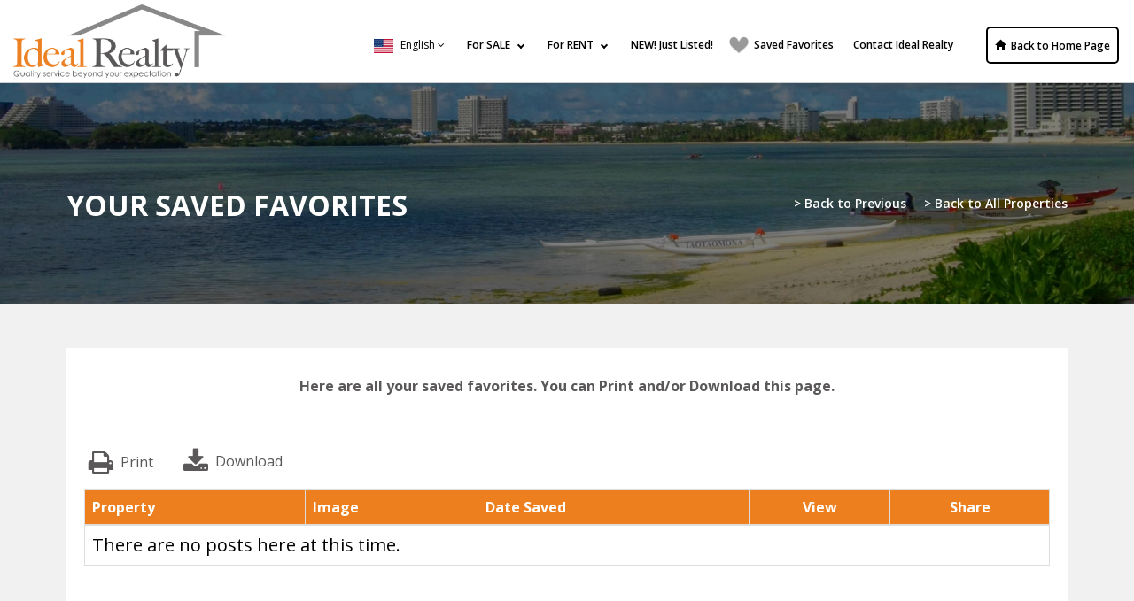

--- FILE ---
content_type: text/html; charset=UTF-8
request_url: https://guamrealestate.idealrealtyguam.com/your-saved-favorites/
body_size: 15221
content:
<!DOCTYPE HTML>
<html lang="en">
<head>
<meta http-equiv="Content-Type" content="text/html; charset=utf-8" />
<meta name="viewport" content="width=device-width, initial-scale=1.0, user-scalable=no">
<title>
Search Properties -  Ideal Realty Guam | Real Estate Company</title>
<link rel='shortcut icon' type='image/vnd.microsoft.icon' href='https://guamrealestate.idealrealtyguam.com/wp-content/themes/ip/images/favicon.png'>
<!-- IE -->
<link rel='apple-touch-icon' type='image/png' href='https://guamrealestate.idealrealtyguam.com/wp-content/themes/ip/images/favicon.png'>
<!-- iPhone -->
<link rel='apple-touch-icon' type='image/png' sizes='72x72' href='https://guamrealestate.idealrealtyguam.com/wp-content/themes/ip/images/favicon.png'>
<!-- iPad -->
<link rel='apple-touch-icon' type='image/png' sizes='114x114' href='https://guamrealestate.idealrealtyguam.com/wp-content/themes/ip/images/favicon.png'>
<!-- iPhone4 -->
<link rel='shortcut icon' type='image/png' href='https://guamrealestate.idealrealtyguam.com/wp-content/themes/ip/images/favicon.png'>
<script type="text/javascript">
  var sitebasepthjs = 'https://guamrealestate.idealrealtyguam.com';
</script>
<meta name="description" content="Ideal Realty Guam – Properties and Real Estate Agents" />
<meta name="keywords" content="Residential Properties on Guam, Commercial Properties on Guam, Properties For Sale on Guam, Real Estate Help on Guam, Guam Real Estate Listings, Real Estate Agents on Guam, Homes For Sale in Guam, guam home, guam condo, guam condominiums, guam apartment, guam investment, guam business, guam high rise, guam beach front, guam house, guam townhome, guam land, guam commercial, guam residential, guam escrow, guam distressed sale, guam sale, guam for sale, guam for rent, guam oha, guam military, guamwebz, guam web design, guam web development, guam real estate website, guamwebz.com, guam association of realtors, gar, guam realtor best realtor in guam, guam mansion, guam beach side, guam oceanview, guam south, guam residence, guamladera, guam Tamuning homes, guam warehouse, guam subdivision, guam ghura, commercial rentals, brokerage guam, development guam, guam real estate legislation, guam property tax, best property managers in guam, century guam" />
<link rel='dns-prefetch' href='//maps.googleapis.com' />
<link rel='dns-prefetch' href='//cdnjs.cloudflare.com' />
<link rel='dns-prefetch' href='//fonts.googleapis.com' />
<link rel='dns-prefetch' href='//s.w.org' />
		<script type="text/javascript">
			window._wpemojiSettings = {"baseUrl":"https:\/\/s.w.org\/images\/core\/emoji\/12.0.0-1\/72x72\/","ext":".png","svgUrl":"https:\/\/s.w.org\/images\/core\/emoji\/12.0.0-1\/svg\/","svgExt":".svg","source":{"concatemoji":"https:\/\/guamrealestate.idealrealtyguam.com\/wp-includes\/js\/wp-emoji-release.min.js?ver=5.3.20"}};
			!function(e,a,t){var n,r,o,i=a.createElement("canvas"),p=i.getContext&&i.getContext("2d");function s(e,t){var a=String.fromCharCode;p.clearRect(0,0,i.width,i.height),p.fillText(a.apply(this,e),0,0);e=i.toDataURL();return p.clearRect(0,0,i.width,i.height),p.fillText(a.apply(this,t),0,0),e===i.toDataURL()}function c(e){var t=a.createElement("script");t.src=e,t.defer=t.type="text/javascript",a.getElementsByTagName("head")[0].appendChild(t)}for(o=Array("flag","emoji"),t.supports={everything:!0,everythingExceptFlag:!0},r=0;r<o.length;r++)t.supports[o[r]]=function(e){if(!p||!p.fillText)return!1;switch(p.textBaseline="top",p.font="600 32px Arial",e){case"flag":return s([127987,65039,8205,9895,65039],[127987,65039,8203,9895,65039])?!1:!s([55356,56826,55356,56819],[55356,56826,8203,55356,56819])&&!s([55356,57332,56128,56423,56128,56418,56128,56421,56128,56430,56128,56423,56128,56447],[55356,57332,8203,56128,56423,8203,56128,56418,8203,56128,56421,8203,56128,56430,8203,56128,56423,8203,56128,56447]);case"emoji":return!s([55357,56424,55356,57342,8205,55358,56605,8205,55357,56424,55356,57340],[55357,56424,55356,57342,8203,55358,56605,8203,55357,56424,55356,57340])}return!1}(o[r]),t.supports.everything=t.supports.everything&&t.supports[o[r]],"flag"!==o[r]&&(t.supports.everythingExceptFlag=t.supports.everythingExceptFlag&&t.supports[o[r]]);t.supports.everythingExceptFlag=t.supports.everythingExceptFlag&&!t.supports.flag,t.DOMReady=!1,t.readyCallback=function(){t.DOMReady=!0},t.supports.everything||(n=function(){t.readyCallback()},a.addEventListener?(a.addEventListener("DOMContentLoaded",n,!1),e.addEventListener("load",n,!1)):(e.attachEvent("onload",n),a.attachEvent("onreadystatechange",function(){"complete"===a.readyState&&t.readyCallback()})),(n=t.source||{}).concatemoji?c(n.concatemoji):n.wpemoji&&n.twemoji&&(c(n.twemoji),c(n.wpemoji)))}(window,document,window._wpemojiSettings);
		</script>
		<style type="text/css">
img.wp-smiley,
img.emoji {
	display: inline !important;
	border: none !important;
	box-shadow: none !important;
	height: 1em !important;
	width: 1em !important;
	margin: 0 .07em !important;
	vertical-align: -0.1em !important;
	background: none !important;
	padding: 0 !important;
}
</style>
	<link rel='stylesheet' id='wp-block-library-css'  href='https://guamrealestate.idealrealtyguam.com/wp-includes/css/dist/block-library/style.min.css?ver=5.3.20' type='text/css' media='all' />
<link rel='stylesheet' id='select2-4.0.5-css'  href='//cdnjs.cloudflare.com/ajax/libs/select2/4.0.5/css/select2.min.css?ver=5.3.20' type='text/css' media='all' />
<link rel='stylesheet' id='dashicons-css'  href='https://guamrealestate.idealrealtyguam.com/wp-includes/css/dashicons.min.css?ver=5.3.20' type='text/css' media='all' />
<link rel='stylesheet' id='wp-jquery-ui-dialog-css'  href='https://guamrealestate.idealrealtyguam.com/wp-includes/css/jquery-ui-dialog.min.css?ver=5.3.20' type='text/css' media='all' />
<link rel='stylesheet' id='fmc_connect-css'  href='https://guamrealestate.idealrealtyguam.com/wp-content/plugins/flexmls-idx/assets/css/style.css?ver=5.3.20' type='text/css' media='all' />
<link rel='stylesheet' id='pdfg-front-css-css'  href='https://guamrealestate.idealrealtyguam.com/wp-content/plugins/html-pdf-generator/assets/css/pdfg-front.css?ver=1' type='text/css' media='all' />
<link rel='stylesheet' id='lidd_mc-css'  href='https://guamrealestate.idealrealtyguam.com/wp-content/plugins/responsive-mortgage-calculator/css/style.css?ver=2.4.5' type='text/css' media='screen' />
<link rel='stylesheet' id='horizonproperties-style-css'  href='https://guamrealestate.idealrealtyguam.com/wp-content/themes/ip/style.css?ver=5.3.20' type='text/css' media='all' />
<link rel='stylesheet' id='bootstrapstyle-css'  href='https://guamrealestate.idealrealtyguam.com/wp-content/themes/ip/css/bootstrap.css?ver=5.3.20' type='text/css' media='all' />
<link rel='stylesheet' id='primarystyle-css'  href='https://guamrealestate.idealrealtyguam.com/wp-content/themes/ip/css/primary_content.css?ver=5.3.20' type='text/css' media='all' />
<link rel='stylesheet' id='sitestyle-css'  href='https://guamrealestate.idealrealtyguam.com/wp-content/themes/ip/css/site_css.css?ver=5.3.20' type='text/css' media='all' />
<link rel='stylesheet' id='searchstyle-css'  href='https://guamrealestate.idealrealtyguam.com/wp-content/themes/ip/css/searchmenu.css?ver=5.3.20' type='text/css' media='all' />
<link rel='stylesheet' id='multiselect-css'  href='https://guamrealestate.idealrealtyguam.com/wp-content/themes/ip/css/bootstrap-multiselect.css?ver=5.3.20' type='text/css' media='all' />
<link rel='stylesheet' id='responsivestyle-css'  href='https://guamrealestate.idealrealtyguam.com/wp-content/themes/ip/css/responsive.css?ver=5.3.20' type='text/css' media='all' />
<link rel='stylesheet' id='fastyle-css'  href='https://guamrealestate.idealrealtyguam.com/wp-content/themes/ip/css/font-awesome.css?ver=5.3.20' type='text/css' media='all' />
<link rel='stylesheet' id='fontsstyle-css'  href='//fonts.googleapis.com/css?family=Open+Sans%3A700&#038;ver=4.4.5&#038;ver=5.3.20' type='text/css' media='all' />
<script type='text/javascript' src='https://guamrealestate.idealrealtyguam.com/wp-includes/js/jquery/jquery.js?ver=1.12.4-wp'></script>
<script type='text/javascript' src='https://guamrealestate.idealrealtyguam.com/wp-includes/js/jquery/jquery-migrate.min.js?ver=1.4.1'></script>
<script type='text/javascript' src='https://maps.googleapis.com/maps/api/js?key=AIzaSyDe5SGeRAEgVlYSXoztScbzVfkpqstPFPs&#038;ver=5.3.20'></script>
<script type='text/javascript' src='//cdnjs.cloudflare.com/ajax/libs/select2/4.0.5/js/select2.min.js?ver=5.3.20'></script>
<script type='text/javascript'>
/* <![CDATA[ */
var fmcAjax = {"ajaxurl":"https:\/\/guamrealestate.idealrealtyguam.com\/wp-admin\/admin-ajax.php","pluginurl":"https:\/\/guamrealestate.idealrealtyguam.com\/wp-content\/plugins\/flexmls-idx"};
/* ]]> */
</script>
<script type='text/javascript' src='https://guamrealestate.idealrealtyguam.com/wp-content/plugins/flexmls-idx/assets/minified/connect.min.js?ver=3.7.1'></script>
<script type='text/javascript' src='https://guamrealestate.idealrealtyguam.com/wp-content/plugins/flexmls-idx/assets/minified/portal.min.js?ver=3.7.1'></script>
<link rel='https://api.w.org/' href='https://guamrealestate.idealrealtyguam.com/wp-json/' />
<link rel="EditURI" type="application/rsd+xml" title="RSD" href="https://guamrealestate.idealrealtyguam.com/xmlrpc.php?rsd" />
<link rel="wlwmanifest" type="application/wlwmanifest+xml" href="https://guamrealestate.idealrealtyguam.com/wp-includes/wlwmanifest.xml" /> 
<meta name="generator" content="WordPress 5.3.20" />
<link rel="canonical" href="https://guamrealestate.idealrealtyguam.com/your-saved-favorites/" />
<link rel='shortlink' href='https://guamrealestate.idealrealtyguam.com/?p=33' />
<link rel="alternate" type="application/json+oembed" href="https://guamrealestate.idealrealtyguam.com/wp-json/oembed/1.0/embed?url=https%3A%2F%2Fguamrealestate.idealrealtyguam.com%2Fyour-saved-favorites%2F" />
<link rel="alternate" type="text/xml+oembed" href="https://guamrealestate.idealrealtyguam.com/wp-json/oembed/1.0/embed?url=https%3A%2F%2Fguamrealestate.idealrealtyguam.com%2Fyour-saved-favorites%2F&#038;format=xml" />
<link rel="icon" href="https://guamrealestate.idealrealtyguam.com/wp-content/uploads/2019/12/cropped-favicon-1-1-32x32.png" sizes="32x32" />
<link rel="icon" href="https://guamrealestate.idealrealtyguam.com/wp-content/uploads/2019/12/cropped-favicon-1-1-192x192.png" sizes="192x192" />
<link rel="apple-touch-icon-precomposed" href="https://guamrealestate.idealrealtyguam.com/wp-content/uploads/2019/12/cropped-favicon-1-1-180x180.png" />
<meta name="msapplication-TileImage" content="https://guamrealestate.idealrealtyguam.com/wp-content/uploads/2019/12/cropped-favicon-1-1-270x270.png" />
<script type="text/javascript" src="//platform-api.sharethis.com/js/sharethis.js#property=59b3b73aaaa2af0011b6c766&product=inline-share-buttons"></script>
<!-- Global site tag (gtag.js) - Google Analytics -->
<script async src="https://www.googletagmanager.com/gtag/js?id=UA-141096936-18"></script>
<script>
  window.dataLayer = window.dataLayer || [];
  function gtag(){dataLayer.push(arguments);}
  gtag('js', new Date());

  gtag('config', 'UA-141096936-18');
</script>
<!-- Google tag (gtag.js) -->
<script async src="https://www.googletagmanager.com/gtag/js?id=G-0GNF8HY8R4"></script>
<script>
window.dataLayer = window.dataLayer || [];
function gtag(){dataLayer.push(arguments);}
gtag('js', new Date());

gtag('config', 'G-0GNF8HY8R4');
</script>
<!--Start of Tawk.to Script-->
<script type="text/javascript">
var Tawk_API=Tawk_API||{}, Tawk_LoadStart=new Date();
(function(){
var s1=document.createElement("script"),s0=document.getElementsByTagName("script")[0];
s1.async=true;
s1.src='https://embed.tawk.to/5eaab0e0203e206707f849a5/default';
s1.charset='UTF-8';
s1.setAttribute('crossorigin','*');
s0.parentNode.insertBefore(s1,s0);
})();
</script>
<!--End of Tawk.to Script-->
</head>
<body class="page-template page-template-favorites page-template-favorites-php page page-id-33">
<div id="nakainer">
<div id="primary-content" class="main">
<header id="header" class="cd-auto-hide-header stic property-header">
  <div class="head-menu">
    <div class="top-head-bar">
      <div class="container-fluid">
        <div class="row">
          <div class="col-md-2">
            <div class="brand-centered">
              <div class="logopart"> <a href="//idealrealtyguam.com"><img class="not-stic-logo" alt="Ideal logo" src="https://guamrealestate.idealrealtyguam.com/wp-content/uploads/2017/10/logo.png"></a>
              <a href="//idealrealtyguam.com"><img class="stic-logo" alt="Ideal logo" src="https://guamrealestate.idealrealtyguam.com/wp-content/themes/ip/images/stic_logo.png"></a>
               </div>
            </div>
          </div>
          <div class="col-md-10 menuicon">
            <div class="top-menus">
            <div class="language-section" style="z-index: 11;">
              <ul class="header_user_info">
                <li class="languageimg" style="margin-top: 2px;">
                  <div id="google_translate_element" style="display:none"> </div>
                  <a href="javascript:;"><img alt="" src="https://guamrealestate.idealrealtyguam.com/wp-content/themes/ip/images/uk-flag.png" style="max-width: 24px;margin-right: 4px;margin-top: 0px;border: 1px solid #fff;" /> <span class="LangDDL "><span class="lang_name">English</span></span>&nbsp;<span aria-hidden="true"><i aria-hidden="true" class="fa fa-angle-down"> </i></span> </a> </li>
              </ul>
              
              <ul class="translation-links">
                            <li style="text-align: right;"><a href="javascript:;" class="close_lang"><i class="fa fa-times"></i></a></li>
                            <li><a class="english" data-lang="English" href="javascript:;"><i class="flag-icon english-flag"></i> English</a></li>
                            <li><a class="korean" data-lang="Korean" href="javascript:;"><i class="flag-icon korea-flag"></i> Korean</a></li>
                            <li><a class="japanese" data-lang="Japanese" href="javascript:;"><i class="flag-icon japan-flag"></i> Japanese</a></li>
                            <li><a class="ChineseSimplified" data-lang="Chinese (Simplified)" href="javascript:;"><i class="flag-icon china-flag"></i> Chinese (Simplified)</a></li>
                            <li><a class="ChineseSimplified" data-lang="Chinese (Traditional)" href="javascript:;"><i class="flag-icon taiwan-flag"></i> Chinese (Traditional)</a></li>
                            <li><a class="Filipino" data-lang="Filipino" href="javascript:;"><i class="flag-icon filipino-flag"></i> Tagalog (Filipino)</a></li>
                            <li><a class="Russian" data-lang="Russian" href="javascript:;"><i class="flag-icon russia-flag"></i> Russian</a></li>
                            
                            <li><a class="Hindi" data-lang="Hindi" href="javascript:;"><i class="flag-icon india-flag"></i> Hindi</a></li>
                            
                            <li><a class="Spanish" data-lang="Spanish" href="javascript:;"><i class="flag-icon spain-flag"></i> Spanish</a></li>
                            <li><a class="French" data-lang="French" href="javascript:;"><i class="flag-icon french-flag"></i> French</a></li>
                            
                            <li><a class="Vietnamese" data-lang="Vietnamese" href="javascript:;"><i class="flag-icon vietnamese-flag"></i> Vietnamese</a></li>
                            
                          </ul>
            </div>
              <div class="mobrowleft">
              
                <div id='cssmenu'>
                  <ul class="menulist">
                    <li class="show_only_mobile"><a href="https://guamrealestate.idealrealtyguam.com/"><i class="glyphicon glyphicon-home"></i>&nbsp; Back to Home Page</a></li>
                    <li><a href='javascript:;' class="no-link">For SALE</a>
                      <ul>
                        
                        <li><a href="https://guamrealestate.idealrealtyguam.com/property/search/?OrderBy=ListPrice&PropertyType[]=B" class="reset_link">Homes for Sale</a></li>
                        <li><a href="https://guamrealestate.idealrealtyguam.com/property/search/?OrderBy=ListPrice&PropertyType[]=A" class="reset_link">Condos/Townhomes for Sale</a></li>
                       
                        <li><a href="https://guamrealestate.idealrealtyguam.com/property/search/?OrderBy=ListPrice&PropertyType[]=C" class="reset_link">Land/Lots for Sale</a></li>
                         <li><a href="https://guamrealestate.idealrealtyguam.com/property/search/?OrderBy=ListPrice&PropertyType[]=E" class="reset_link">Commercial for Sale</a></li>
                        <li><a href="https://guamrealestate.idealrealtyguam.com/property/search/?OrderBy=ListPrice&PropertyType[]=D" class="reset_link">Apartment Buildings for Sale</a></li>
                        <li><a href="https://guamrealestate.idealrealtyguam.com/property/search/?OrderBy=ListPrice&PropertyType[]=J" class="reset_link">Business for Sale</a></li>
                       
                     <li><a href="http://idealrealtyguam.com/featured-properties?type=2">Featured Properties for Sale</a></li>    
                        
                      </ul>
                      
                    </li>
                    <li><a href='javascript:;' class="no-link">For RENT</a>
                      <ul>
                        <li><a href="https://guamrealestate.idealrealtyguam.com/property/search/?OrderBy=-ListPrice&PropertyType[]=G" class="reset_link">Home Rentals</a></li>
                        <li><a href="https://guamrealestate.idealrealtyguam.com/property/search/?OrderBy=-ListPrice&PropertyType[]=F" class="reset_link">Condo/Apartment Rentals</a></li>
                         <li><a href="https://guamrealestate.idealrealtyguam.com/property/search/?OrderBy=-ListPrice&PropertyType[]=H" class="reset_link">Land/Lots Rentals</a></li>
                        <li><a href="https://guamrealestate.idealrealtyguam.com/property/search/?OrderBy=-ListPrice&PropertyType[]=I" class="reset_link">Commercial Rentals</a></li>
                       
                  <li><a href="http://idealrealtyguam.com/new-guam/oha">Military OHA</a></li>
                        <li><a href="http://idealrealtyguam.com/featured-properties?type=1">Featured Properties for Rent</a></li>      
                        
                        
                      </ul>
                      
                    </li>
                    <li><a href="https://guamrealestate.idealrealtyguam.com/property/search/?ListingContractDate=2026-01-15">NEW! Just Listed! </a></li>
                   
                    <li class="save_fav_link"><a href="/your-saved-favorites">Saved Favorites</a></li>
                    <li><a href="https://idealrealtyguam.com/about-us/contact-information">Contact Ideal Realty</a></li>
                    
                    
                    <li class="only-sticky-show prev_link"><a href='javascript:;' onclick='window.history.go(-1); return false;'>&gt; Back to Previous Page</a></li>
                    <li class="only-sticky-show"><a class='grey_btn' href='https://guamrealestate.idealrealtyguam.com/property/search/?view='>&gt; Back to All Properties</a></li>
                    
                    
                     
                  </ul>
                </div>
              </div>
              <div class="menu-another-links show_only_desktop">
                <ul class="buttons-ul">
                  <!--<li><a href="#" data-toggle="modal" data-target="#search-popup"><i class="fa fa-search">&nbsp;</i> Start New Search</a></li>-->
                 
                  <li class="back-home"><a href="//idealrealtyguam.com"><i class="glyphicon glyphicon-home"></i>&nbsp; Back to Home Page</a></li>
                </ul>
              </div>
            </div>
          </div>
        </div>
      </div>
    </div>
  </div>
  <div class="menu-another-links mobile-menu_btns visible-xs visible-sm">
    <ul class="buttons-ul">
      <!--<li><a href="#" data-toggle="modal" data-target="#search-popup"><i class="fa fa-search">&nbsp;</i> Start New Search</a></li>-->
       <li class="back-home"><a href="#"><i class="glyphicon glyphicon-home"></i>&nbsp; Back to Home Page</a></li>
    </ul>
  </div>
     <form action="" method="get" id="idxsearch_form" >
  <div class="filters_sections">
    <div class="close-search-menu"><a href="javascript:;"><i class="fa fa-times"></i></a></div>
      <input type="hidden" name="StandardStatus" value="Active">
      <input type="hidden" name="view" value="">
      <!--<input id="order_by_invesble" type="hidden" name="OrderBy" value="-ListPrice"> -->    
     <span class="filters_label" style="white-space:nowrap">Choose FILTERS: </span>
    <ul>
      <li> <a href="javascript:;">Price Range <i class="fa fa-angle-down"></i></a>
        <ul style="overflow: inherit;">
          <div align="center" class="FlexContainers_Price">
            <div class="FlexContainers__Column">
              <div class="Select__SelectContainer-sc-1l7enz0-0 beOExY">
                <select aria-label="minimum price filter" name="MinPrice" data-testid="srp-price-min-select" class="Select__NativeSelect-sc-1l7enz0-1 dnSLiZ selectpicker">
                  <option data-idx="" value="">No Min</option>
                  <option data-idx="54" value="10" >Less than $1k</option>
                  <option data-idx="45" value="1000" >$1k</option>
                  <option data-idx="46" value="2000" >$2k</option>
                  <option data-idx="47" value="3000" >$3k</option>
                  <option data-idx="48" value="4000" >$4k</option>
                  <option data-idx="49" value="5000" >$5k</option>
                  <option data-idx="50" value="6000" >$6k</option>
                  <option data-idx="51" value="7000" >$7k</option>
                  <option data-idx="52" value="8000" >$8k</option>
                  <option data-idx="53" value="8000" >$9k</option>
                  
                  
                  <option data-idx="1" value="10000" >$10k</option>
                  <option data-idx="2" value="20000" >$20k</option>
                  <option data-idx="3" value="30000" >$30k</option>
                  <option data-idx="4" value="50000" >$50k</option>
                  <option data-idx="5" value="100000" >$100k</option>
                  <option data-idx="6" value="130000" >$130k</option>
                  <option data-idx="7" value="150000" >$150k</option>
                  <option data-idx="8" value="200000" >$200k</option>
                  <option data-idx="9" value="250000" >$250k</option>
                  <option data-idx="10" value="300000" >$300k</option>
                  <option data-idx="11" value="350000" >$350k</option>
                  <option data-idx="12" value="400000" >$400k</option>
                  <option data-idx="13" value="450000" >$450k</option>
                  <option data-idx="14" value="500000" >$500k</option>
                  <option data-idx="15" value="550000" >$550k</option>
                  <option data-idx="16" value="600000" >$600k</option>
                  <option data-idx="17" value="650000" >$650k</option>
                  <option data-idx="18" value="700000" >$700k</option>
                  <option data-idx="19" value="750000" >$750k</option>
                  <option data-idx="20" value="800000" >$800k</option>
                  <option data-idx="21" value="850000" >$850k</option>
                  <option data-idx="22" value="900000" >$900k</option>
                  <option data-idx="23" value="950000" >$950k</option>
                  <option data-idx="24" value="1000000" >$1m</option>
                  <option data-idx="25" value="1100000" >$1.1m</option>
                  <option data-idx="26" value="1200000" >$1.2m</option>
                  <option data-idx="27" value="1250000" >$1.25m</option>
                  <option data-idx="28" value="1400000" >$1.4m</option>
                  <option data-idx="29" value="1500000" >$1.5m</option>
                  <option data-idx="30" value="1600000" >$1.6m</option>
                  <option data-idx="31" value="1700000" >$1.7m</option>
                  <option data-idx="32" value="1750000" >$1.75m</option>
                  <option data-idx="33" value="1800000" >$1.8m</option>
                  <option data-idx="34" value="1900000" >$1.9m</option>
                  <option data-idx="35" value="2000000" >$2m</option>
                  <option data-idx="36" value="2250000" >$2.25m</option>
                  <option data-idx="37" value="2500000" >$2.5m</option>
                  <option data-idx="38" value="2750000" >$2.75m</option>
                  <option data-idx="39" value="3000000" >$3m</option>
                  <option data-idx="40" value="3500000" >$3.5m</option>
                  <option data-idx="41" value="4000000" >$4m</option>
                  <option data-idx="42" value="5000000" >$5m</option>
                  <option data-idx="43" value="10000000" >$10m</option>
                  <option data-idx="44" value="20000000" >$20m</option>
                </select>
              </div>
            </div>
            <div class="FlexContainers__Column-seperator">
              <div class="Padding-sc-1tki7vp-0 cNVuZe">–</div>
            </div>
            <div class="FlexContainers__Column">
              <div class="Select__SelectContainer-sc-1l7enz0-0 beOExY">
                <select aria-label="maximum price filter" name="MaxPrice" data-testid="srp-price-max-select" class="Select__NativeSelect-sc-1l7enz0-1 dnSLiZ selectpicker">
                  <option data-idx="" value="">No Max</option>

                  <option data-idx="51" value="1000" >$1k</option>
                  <option data-idx="52" value="2000" >$2k</option>
                  <option data-idx="53" value="3000" >$2k</option>
                  <option data-idx="54" value="4000" >$4k</option>
                  <option data-idx="55" value="5000" >$5k</option>
                  <option data-idx="56" value="6000" >$6k</option>
                  <option data-idx="57" value="7000" >$7k</option>
                  <option data-idx="58" value="8000" >$8k</option>
                  <option data-idx="59" value="9000" >$9k</option>


                  <option data-idx="1" value="10000" >$10k</option>
                  <option data-idx="2" value="20000" >$20k</option>
                  <option data-idx="3" value="30000" >$30k</option>
                  <option data-idx="4" value="50000" >$50k</option>
                  <option data-idx="5" value="100000" >$100k</option>
                  <option data-idx="6" value="130000" >$130k</option>
                  <option data-idx="7" value="150000" >$150k</option>
                  <option data-idx="8" value="200000" >$200k</option>
                  <option data-idx="9" value="250000" >$250k</option>
                  <option data-idx="10" value="300000" >$300k</option>
                  <option data-idx="11" value="350000" >$350k</option>
                  <option data-idx="12" value="400000" >$400k</option>
                  <option data-idx="13" value="450000" >$450k</option>
                  <option data-idx="14" value="500000" >$500k</option>
                  <option data-idx="15" value="550000" >$550k</option>
                  <option data-idx="16" value="600000" >$600k</option>
                  <option data-idx="17" value="650000" >$650k</option>
                  <option data-idx="18" value="700000" >$700k</option>
                  <option data-idx="19" value="750000" >$750k</option>
                  <option data-idx="20" value="800000" >$800k</option>
                  <option data-idx="21" value="850000" >$850k</option>
                  <option data-idx="22" value="900000" >$900k</option>
                  <option data-idx="23" value="950000" >$950k</option>
                  <option data-idx="24" value="1000000" >$1m</option>
                  <option data-idx="25" value="1100000" >$1.1m</option>
                  <option data-idx="26" value="1200000" >$1.2m</option>
                  <option data-idx="27" value="1250000" >$1.25m</option>
                  <option data-idx="28" value="1400000" >$1.4m</option>
                  <option data-idx="29" value="1500000" >$1.5m</option>
                  <option data-idx="30" value="1600000" >$1.6m</option>
                  <option data-idx="31" value="1700000" >$1.7m</option>
                  <option data-idx="32" value="1750000" >$1.75m</option>
                  <option data-idx="33" value="1800000" >$1.8m</option>
                  <option data-idx="34" value="1900000" >$1.9m</option>
                  <option data-idx="35" value="2000000" >$2m</option>
                  <option data-idx="36" value="2250000" >$2.25m</option>
                  <option data-idx="37" value="2500000" >$2.5m</option>
                  <option data-idx="38" value="2750000" >$2.75m</option>
                  <option data-idx="39" value="3000000" >$3m</option>
                  <option data-idx="40" value="3500000" >$3.5m</option>
                  <option data-idx="41" value="4000000" >$4m</option>
                  <option data-idx="42" value="5000000" >$5m</option>
                  <option data-idx="43" value="10000000" >$10m</option>
                  <option data-idx="44" value="20000000" >$20m</option>               
                  <option data-idx="60" value="100000000" >More than $20m</option>               
                  
                   </select>
              </div>
            </div>
          </div>
        </ul>
      </li>
      <li class="home_type_li">

        <select id="dates-field2" class="homes_type form-control" multiple="multiple" name="PropertyType[]">
          <optgroup label="All"><option class="all_select strng hide" value=""  selected >Types of Properties</option></optgroup>
          <optgroup label="select all" class="hide">
        
          <option class="common_option" value="B" >Homes for Sale</option>
          <option class="common_option" value="G" >Home Rentals</option>
          <option class="common_option" value="A" >Condos/Townhomes for Sale</option>
          <option class="common_option" value="F" >Condo/Apartment Rentals</option>
          <option class="common_option" value="C" >Land/Lots for Sale</option>
          <option class="common_option" value="H" >Land/Lots Rentals</option>
          <option class="common_option" value="E" >Commercial for Sale</option>
          <option class="common_option" value="I" >Commercial Rentals</option>
          <option class="common_option" value="D" >Apartment Buildings for Sale</option>
          <option class="common_option for_sale_type" value="J" >Businesses for Sale </option>
          </optgroup>
        </select>
      </li>
      <li class="area_li">
        <select id="dates-field2" class="area form-control" multiple="multiple" name="Region[]">
      
        <option class="all_select strng" value=""  selected  ><strong>Areas in Guam</strong></option>
       
         
          <option id="common_option"  class="AA" value="Yigo,Dededo"  >Northern </option>
          <option id="common_option" class="BB" value="Tumon,Tamuning,Dededo"  >North Central </option>
          <option id="common_option" class="CC" value="Mangilao,Barrigada,Mongmong-Toto-Maite,Ordot-Chalan Pago,Sinajana,Agana Heights,Tumon,Tamuning,Hagatna,Anigua" >Central Guam</option>
          <option id="common_option" class="DD" value="Asan,Piti,Yona,Talofofo,Hagat ,Santa Rita-Sumai,Anigua" >South Central </option>
          <option id="common_option" class="EE" value="Humatak,Inalahan,Malesso,Hagat ,Talofofo,Santa Rita-Sumai"  >Southern </option>
        
        </select>
      </li>
      <li class="neighborhoods_li hide">
        <select id="dates-field2" class="neighborhoods form-control" multiple="multiple" name="Neighborhood[]">
 
        <option class="all_select strng"  value=""  selected><strong>Neighborhoods</strong></option>
  
          <option id="common_option"  class="NAA" value="Tumon"  >Tourist District - Beaches, Restaurants, Nightlife...</option>
          <option id="common_option"  class="NBB" value="Tamuning, Tumon, Dededo, Hagatna, Agana Heights"  >Heart of Guam - This is where all the action is</option>
          <option id="common_option"  class="NCC" value="Mangilao,Barrigada,Mongmong-Toto-Maite" >Central - Convenient for Students and Families</option>
          <option id="common_option"  class="NDD" value="Yona,Talofofo,Humatak,Inalahan,Hagat ,Santa Rita-Sumai" >Southern - Living the true island life</option>
          <option id="common_option"  class="NEE" value="Asan,Piti,Hagat ,Santa Rita-Sumai"  >Near Naval Base – Paradise Living</option>
          <option id="common_option"  class="NFF" value="Yigo,Dededo,Mangilao"  >Near Air Force Base - Open spaces up north</option>
   
        </select>
      </li>
      <li class="village_li">
        <select id="dates-field2" class="village form-control" name="City[]" multiple="multiple">
       
        <option class="all_select strng" value=""  selected><strong>Village(s)</strong></option>
      
        
          <option class="CC NBB common_option" value="Agana Heights" >Agana Heights</option>
          <option class="DD EE NDD NEE common_option" value="Hagat " >Hagat </option>
           <option class="CC DD common_option" value="Anigua" >Anigua</option>
          <option class="DD NEE common_option" value="Asan" >Asan</option>
          <option class="CC NCC common_option" value="Barrigada" >Barrigada</option>
          <option class="CC common_option" value="Ordot-Chalan Pago" >Ordot-Chalan Pago</option>
          <option class="AA BB NBB NFF common_option" value="Dededo" >Dededo</option>
          <option class="CC NBB common_option" value="Hagatna" >Hagatna</option>
          <option class="EE NDD common_option" value="Inalahan" >Inalahan</option>
          <option class="CC NCC NFF common_option" value="Mangilao" >Mangilao</option>
          <option class="EE NDD common_option" value="Malesso" >Malesso</option>
          <option class="CC NCC common_option" value="Mongmong-Toto-Maite" >Mongmong-Toto-Maite</option>
          <option class="DD NEE common_option" value="Piti" >Piti</option>
          <option class="DD EE NDD NEE common_option" value="Santa Rita-Sumai" >Santa Rita-Sumai</option>
          <option class="CC common_option" value="Sinajana" >Sinajana</option>
          <option class="DD EE NDD common_option" value="Talofofo" >Talofofo</option>
          <option class="BB CC NBB common_option" value="Tamuning" >Tamuning</option>
          <option class="BB CC NAA NBB common_option" value="Tumon" >Tumon</option>
          <option class="EE NDD common_option" value="Humatak" >Humatak</option>
          <option class="AA NFF common_option" value="Yigo" >Yigo</option>
          <option class="DD NDD common_option" value="Yona" >Yona</option>
         
        </select>
      </li>
      <li class="hide"> <a href="javascript:;">Keywords <i class="fa fa-angle-down"></i></a>
        <ul>
          <div align="center" class="FlexContainers__Columns-zvngfq-2 keywords">
            <input type="text" placeholder="Pool, Parking..." />
          </div>
        </ul>
      </li>
      
      <li class="input_click"> <a href="javascript:;">Beds <i class="fa fa-angle-down"></i></a>
        <ul>
          <div id="srp-bedrooms-button-group">
            <label class="studio">
            <input type="radio" name="MinBeds" checked="checked" value="">
            <span>Studio+</span></label>
            <label class="oneplus">
            <input type="radio" value="1" name="MinBeds" >
            <span>1+</span></label>
            <label class="twoplus">
            <input type="radio" value="2" name="MinBeds" >
            <span>2+</span></label>
            <label class="threeplus">
            <input type="radio" value="3" name="MinBeds" >
            <span>3+</span></label>
            <label class="fourplus">
            <input type="radio" value="4" name="MinBeds" >
            <span>4+</span></label>
          </div>
        </ul>
      </li>
      <li class="input_click"> <a href="javascript:;">Bath <i class="fa fa-angle-down"></i></a>
        <ul>
          <div id="srp-bedrooms-button-group">
            <label class="Any">
            <input type="radio" name="MinBaths" checked="checked" value="">
            <span>Any</span></label>
            <label class="oneplus">
            <input type="radio" value="1" name="MinBaths" >
            <span>1+</span></label>
            <label class="twoplus">
            <input type="radio" value="2" name="MinBaths" >
            <span>2+</span></label>
            <label class="threeplus">
            <input type="radio" value="3" name="MinBaths" >
            <span>3+</span></label>
            <label class="fourplus">
            <input type="radio" value="4" name="MinBaths" >
            <span>4+</span></label>
            <label class="fiveplus">
            <input type="radio" value="5" name="MinBaths" >
            <span>5+</span></label>
          </div>
        </ul>
      </li>
      <li class="input_blur"> <a href="javascript:;">Square Feet <i class="fa fa-angle-down"></i></a>
        <ul>
          <div class="search-more_sections">
            
            <div class="search_more_dropdown">
              
              <div class="search_sq-feet_section">
                <div class="sqfeet_min">
                  <input type="text" placeholder="No Min" name="MinSqFt" value="" />
                </div>
                <div class="sqfeet_seperator"> - </div>
                <div class="sqfeet_max">
                  <input type="text" placeholder="No Max" name="MaxSqFt" value="" />
                </div>
              </div>
            </div>
            
            
            
          </div>
        </ul>
      </li>
      <li class="input_blur"> <a href="javascript:;">MLS# <i class="fa fa-angle-down"></i></a>
        <ul>
          <div align="center" class="FlexContainers__Columns-zvngfq-2 keywords" style="display:flex">
            <div><input type="text" name="ListingId" style="font-size: 12px;padding-left: 7px;padding-right: 7px;" value="" placeholder="Search by MLS#" />
            <div style="font-size: 10px;line-height: 1.4;margin-top: 5px;text-align: left;">Enter exact MLS number here including the dash (ex: 19-1234)</div></div>
            <div style="padding: 5px;padding-right: 0;"><input type="button" class="mls_btn_search" value="Search" /></div>
          </div>
        </ul>
      </li>
      

		<li class="save-search-btn">
        <button type="submit" id="idx_submit" class="SecondaryButton-sc-16u2mmq-0 erLREM Button__ButtonBase-sc-1ea9wz-0 kRceAL idx_button hide">
        <div class="ui__SvgContainer-sc-1z03173-0 hckzaN"><i style="font-size: 14px;" class="fa fa-search">&nbsp;</i></div>
        <div class="MediaBlock__MediaContent-skmvlj-1 fkyExN" style="margin-left:3px">Start A New Search</div>
        </button>
        
        <button type="button" id="idx_submit_new" class="SecondaryButton-sc-16u2mmq-0 erLREM Button__ButtonBase-sc-1ea9wz-0 kRceAL idx_button" onClick="window.location = 'https://guamrealestate.idealrealtyguam.com/property/search/'">
        <div class="ui__SvgContainer-sc-1z03173-0 hckzaN"><i style="font-size: 14px;" class="fa fa-search">&nbsp;</i></div>
        <div class="MediaBlock__MediaContent-skmvlj-1 fkyExN" style="margin-left:3px">Start A New Search</div>
        </button>        
        
        
      </li>      
      <li class="save-search-btn reset-btn"><a href="https://guamrealestate.idealrealtyguam.com/property/search/"  class="reset_link1">Reset Filters</a></li>
       
    </ul>
  </div>
  </form>
</header>
<div id="search-popup" class="modal fade" role="dialog">
  <div class="modal-dialog modal-lg">
    <!-- Modal content-->
    <div class="modal-content">
      <div class="modal-header">
        <button type="button" class="close" data-dismiss="modal">&times;</button>
      </div>
      <div class="modal-body"> <br>
        <nav>
          <div class="nav-item" id="nav-tab" role="tablist"> 
          <ul>
          <li class="active">
          <a class="nav-item nav-link" id="nav-home-tab" data-toggle="tab" href="#nav-home" role="tab" aria-controls="nav-home" aria-selected="true">Buy</a>
          </li>
          <li>
           <a class="nav-item nav-link" id="nav-profile-tab" data-toggle="tab" href="#nav-profile" role="tab" aria-controls="nav-profile" aria-selected="false">Rent</a> 
           </li>
          </ul>
          </div>
        </nav>
        <div class="tab-content py-3 px-3 px-sm-0" id="nav-tabContent">
          <div class="tab-pane fade in active" id="nav-home" role="tabpanel" aria-labelledby="nav-home-tab">
            <div class="search-header-item homepageSearchBox">
              <div class="LocationAutosuggest">
                <input type="text" autocomplete="location-search-with-custom-autosuggest-behavior" aria-autocomplete="list" class="react-autosuggest__input LocationAutosuggestInput__Input-sc-789ttj-0 lfImNl" placeholder="Search for City, Neighborhood, Zip, County, School"
                                                id="locationInputs" value="">
                <button class="addon btn btnDefault homepageSearchButton ">
                <svg xmlns="http://www.w3.org/2000/svg" width="36" height="36" viewBox="0 0 24 24">
                  <path fill="#3B4144" d="M13.667 9.333a4.334 4.334 0 1 0-8.667 0 4.334 4.334 0 0 0 8.667 0zm.796 3.716l5.578 5.577a1 1 0 1 1-1.415 1.415l-5.577-5.578a6.334 6.334 0 1 1 1.414-1.414z"></path>
                </svg>
                </button>
              </div>
            </div>
          </div>
          <div class="tab-pane fade" id="nav-profile" role="tabpanel" aria-labelledby="nav-profile-tab">
            <div class="search-header-item homepageSearchBox">
              <div class="LocationAutosuggest">
                <input type="text" autocomplete="location-search-with-custom-autosuggest-behavior" aria-autocomplete="list" class="react-autosuggest__input LocationAutosuggestInput__Input-sc-789ttj-0 lfImNl" placeholder="Search for City, Neighborhood, Zip, County, School"
                                                id="locationInputs" value="">
                <button class="addon btn btnDefault homepageSearchButton ">
                <svg xmlns="http://www.w3.org/2000/svg" width="36" height="36" viewBox="0 0 24 24">
                  <path fill="#3B4144" d="M13.667 9.333a4.334 4.334 0 1 0-8.667 0 4.334 4.334 0 0 0 8.667 0zm.796 3.716l5.578 5.577a1 1 0 1 1-1.415 1.415l-5.577-5.578a6.334 6.334 0 1 1 1.414-1.414z"></path>
                </svg>
                </button>
              </div>
            </div>
          </div>
        </div>
        <br>
        <br>
      </div>
    </div>
  </div>
</div>
<div id="favorites-loader" class="fav_loader" style="display:none;">
  <div id="favorites-status">
    <div class="loading-section">
      <div class="loading-container">
        <div class="loading"></div>
        <div id="loading-text"><img alt="loader" src="https://guamrealestate.idealrealtyguam.com/wp-content/themes/ip/images/visit-loader.GIF" /></div>
      </div>
      <div class="loading-sub-text" style="text-align: center;color:#fff;margin-top: -10px;"><strong>YOUR FAVORITES</strong></div>
    </div>
  </div>
</div>
<div id="primary-content" class="main">
<div class="header-for-inner fav_page_title_bar">
<div class="page-title-small">
  <div class="container">
    <h1 class="entry-title">YOUR SAVED FAVORITES</h1>    <div class="actions-header pull-right">
	<a href="javascript:void(0);" onclick="window.history.go(-1); return false;"> &gt; Back to Previous</a> &nbsp; &nbsp; <a href="https://guamrealestate.idealrealtyguam.com/property/search/">&gt; Back to All Properties </a>
    
    </div>
  </div>
</div>
</div>
<!-- container -->
<article id="post-33" class="post-33 page type-page status-publish hentry">
  <div class="container">
    <div class="listing-part-right" style="min-height:550px;">
      <div class="status-publish">
        <p> </p>
<p style="text-align: center;"><span style="color: #5a5858;"><strong>Here are all your saved favorites. You can Print and/or Download this page. </strong></span></p>


<p></p>
        <br />
        <br />
      
        <div class="print-btnns">
          <ul>
            <!--<li class="last-share-btns"><div class='share_section'><div class='share-text text-center' style="font-size:14px">Share this Listing...</div>
    <div class='sharethis-inline-share-buttons'></div></div></li>-->
            <li><a href="javascript:;" onclick="window.print();" data-toggle="tooltip" data-placement="top" title="Print This Page"><span style="display:inline-block; vertical-align:middle" aria-hidden="true" class="fa fa-print">&nbsp;</span><span style="font-size: 16px;display: inline-block;vertical-align: middle;margin-right: 20px;">Print</span></a></li>
            <li> 	<div class="pdfg-shortcode">
		<div class="pdfg-wrap">
			<a class="pdfg-print" title="Print" href="javascript:void(0)"></a>
		</div>
		<div class="pdfg-content"><table class="table table-bordered for_pdf">
          <thead style="background:#ED7F1E; color:#FFFFFF;">
          <th>Title</th>
            <th>Date</th>
            </thead><tr><td colspan="3">There are no posts here at this time.</td></tr></table></div>
		<form name="pdfg-form" class="pdfg-form" method="post" action="" style="display:none;">
			<textarea name="pdfg_print_html" class="pdfg-html"></textarea>
		</form>
	</div>
	</li>
           
          </ul>
          
        </div>
        <div class="visible-xs top_text" style="font-size:12px; text-align:center; margin-bottom:15px;">Scroll the table left to right</div>
        <div class="table-responsive">
              <table class="fav-table table table-bordered">
              	<thead style="background:#ED7F1E; color:#FFFFFF;">
                	<th>Property</th>
                    <th>Image</th>
                    <th>Date Saved</th>
                    <th class="text-center">View</th>
                    <th class="text-center">Share</th>
                </thead>                
                    	<tr><td colspan="5">There are no posts here at this time.</td></tr>
            
                               
               </table>
               </div>          
        <div class="visible-xs top_text" style="font-size:12px; text-align:center;">Scroll the table left to right</div>
        
  

       
      </div>
      <br />
      <br />
    </div>
  </div>
</article>
<!-- #post-## -->
        
        <style>
		.for_pdf{ display:none;}
		.img_fav img{    border: 1px solid #ccc;
    padding: 2px;
    border-radius: 5px;}
	#primary-content .page-title-small h1{float:left;}
	#primary-content .actions-header a {
	color:#fff;
    font-size: 18px;
    padding-top: 20px;
    display: inline-block;
    transition: all 0.5s;
    font-size: 14px;
    font-weight: 600;
}
#primary-content .actions-header a:hover{color:#ec8225}
		@media (min-width: 991px){
		#primary-content .head-menu{background: #fff; position: absolute;top: 0;}
		#primary-content #header{background: transparent;}
			#primary-content .stic.sticking .head-menu {
				
				background: #fff;
			}
		}
		@media(max-width:991px){
			#primary-content .fav_page_title_bar .page-title-small {padding-top: 70px;padding-bottom: 70px;}
			#primary-content .fav_page_title_bar .page-title-small {text-align:center}
			#primary-content .fav_page_title_bar .page-title-small .entry-title{width:100%;}
			#primary-content .fav_page_title_bar .page-title-small .actions-header {width:100%;}
			
			.status-publish{padding:15px;}
		}
		@media(max-width:767px){
			.print-btnns li.last-share-btns{display: block;float: none;}
			.print-btnns{text-align:center}
			.pdfg-wrap a.pdfg-print{width:auto;}
		}
		</style>
        <script>
			jQuery('.pdfg-print').attr('title', 'Download this page as PDF');
			jQuery('.pdfg-print').attr('data-toggle', 'tooltip');
			jQuery('.pdfg-print').attr('data-placement', 'top');
		
		
		
function genericSocialShare(url){
    window.open(url,'sharer','toolbar=0,status=0,width=648,height=395');
    return true;
}
		</script>
</div>
</div>
</div>
</div>
</div>

<footer>
  <div class="container">
		<!-- Widget Shortcode --><div id="wp_editor_widget-3" class="widget WP_Editor_Widget widget-shortcode area-arbitrary"><p> </p>
<ul class="backlinks">
<li>© Copyright, All Rights Reserved.</li>
<li><a href="#">Site Map</a></li>
<li><a href="#">Website Terms of Use</a></li>
<li><a href="http://guamwebz.com" target="_blank" rel="noopener">Website by GuamWEBZ</a></li>
</ul>
</div><!-- /Widget Shortcode -->  </div>
</footer>
</div>
<div class="backtop">
  <p id="back-top" style="display:block;"><a href="#" class="top back-to-top" style="display: none;"><span id="button"><i class="fa fa-arrow-circle-o-up"></i></span><span id="link">Back to top</span></a></p>
</div>
<style>
footer ul li a {color: #fff;}
footer ul li {border-right: 1px solid #fff;display: inline-block;line-height: 12px;margin-left: -4px;padding: 0 10px;}
footer ul li:last-child {border-right: 0 solid #fff;}
#menu-item-14 a::before{float: left; text-indent: -2px;content: "\e021";font-family: 'Glyphicons Halflings';    font-style: normal;}
.all-properties-link {padding: 10px;}
</style>
<script type='text/javascript' src='https://guamrealestate.idealrealtyguam.com/wp-includes/js/jquery/ui/core.min.js?ver=1.11.4'></script>
<script type='text/javascript' src='https://guamrealestate.idealrealtyguam.com/wp-includes/js/jquery/ui/widget.min.js?ver=1.11.4'></script>
<script type='text/javascript' src='https://guamrealestate.idealrealtyguam.com/wp-includes/js/jquery/ui/mouse.min.js?ver=1.11.4'></script>
<script type='text/javascript' src='https://guamrealestate.idealrealtyguam.com/wp-includes/js/jquery/ui/resizable.min.js?ver=1.11.4'></script>
<script type='text/javascript' src='https://guamrealestate.idealrealtyguam.com/wp-includes/js/jquery/ui/draggable.min.js?ver=1.11.4'></script>
<script type='text/javascript' src='https://guamrealestate.idealrealtyguam.com/wp-includes/js/jquery/ui/button.min.js?ver=1.11.4'></script>
<script type='text/javascript' src='https://guamrealestate.idealrealtyguam.com/wp-includes/js/jquery/ui/position.min.js?ver=1.11.4'></script>
<script type='text/javascript' src='https://guamrealestate.idealrealtyguam.com/wp-includes/js/jquery/ui/dialog.min.js?ver=1.11.4'></script>
<script type='text/javascript' src='https://guamrealestate.idealrealtyguam.com/wp-content/plugins/html-pdf-generator/assets/js/pdfg.front.js?ver=1.0'></script>
<script type='text/javascript'>
/* <![CDATA[ */
var lidd_mc_script_vars = {"currency":"$","currency_code":"","currency_format":"<b class=\"lidd_mc_b\">{currency}{amount} {code}<\/b>","number_format":"6","compounding_period":"1","minimum_total_amount":"0","zero_percent_interest":"0","amortization_period_units":"1","summary":"0","summary_interest":"1","summary_downpayment":"1","popup":null,"ta_error":"Please enter the total amount. ","dp_error":"Please enter a down payment amount or leave blank.","ir_error":"Please enter an interest rate.","ap_error":"Please enter an amortization period.","weekly":"Weekly","biweekly":"Bi-Weekly","monthly":"Monthly","quarterly":"Quarterly","semiannual":"Semi-Annual","yearly":"Yearly","weekly_payment":"Weekly Payment","biweekly_payment":"Bi-Weekly Payment","monthly_payment":"Monthly Payment","quarterly_payment":"Quarterly Payment","semiannual_payment":"Semi-Annual Payment","yearly_payment":"Yearly Payment","sy_text":"For a mortgage of <b class=\"lidd_mc_b\">{total_amount}<\/b> amortized over <b class=\"lidd_mc_b\">{amortization_years}<\/b> years, your <b class=\"lidd_mc_b\">{payment_period}<\/b> payment is","sym1_text":"For a mortgage of <b class=\"lidd_mc_b\">{total_amount}<\/b> amortized over <b class=\"lidd_mc_b\">{amortization_years}<\/b> years and <b class=\"lidd_mc_b\">1<\/b> month, your <b class=\"lidd_mc_b\">{payment_period}<\/b> payment is","sym_text":"For a mortgage of <b class=\"lidd_mc_b\">{total_amount}<\/b> amortized over <b class=\"lidd_mc_b\">{amortization_years}<\/b> years and <b class=\"lidd_mc_b\">{amortization_months}<\/b> months, your <b class=\"lidd_mc_b\">{payment_period}<\/b> payment is","syw1_text":"For a mortgage of <b class=\"lidd_mc_b\">{total_amount}<\/b> amortized over <b class=\"lidd_mc_b\">{amortization_years}<\/b> years and <b class=\"lidd_mc_b\">1<\/b> week, your <b class=\"lidd_mc_b\">{payment_period}<\/b> payment is","syw_text":"For a mortgage of <b class=\"lidd_mc_b\">{total_amount}<\/b> amortized over <b class=\"lidd_mc_b\">{amortization_years}<\/b> years and <b class=\"lidd_mc_b\">{amortization_weeks}<\/b> weeks, your <b class=\"lidd_mc_b\">{payment_period}<\/b> payment is","mp_text":"Mortgage Payment","tmwi_text":"Total Mortgage with Interest","twdp_text":"Total with Down Payment"};
/* ]]> */
</script>
<script type='text/javascript' src='https://guamrealestate.idealrealtyguam.com/wp-content/plugins/responsive-mortgage-calculator/js/lidd-mc.js?ver=2.4.5'></script>
<script type='text/javascript' src='https://guamrealestate.idealrealtyguam.com/wp-includes/js/wp-embed.min.js?ver=5.3.20'></script>
 
<script type='text/javascript' src='https://guamrealestate.idealrealtyguam.com/wp-content/themes/ip/js/bootstrap.min.js'></script>
<script type='text/javascript' src='https://guamrealestate.idealrealtyguam.com/wp-content/themes/ip/js/scripts.js'></script>
<script type='text/javascript' src='https://guamrealestate.idealrealtyguam.com/wp-content/themes/ip/js/slick.min.js'></script>
<script type='text/javascript' src='https://guamrealestate.idealrealtyguam.com/wp-content/themes/ip/js/menu.js'></script>
<script type="text/javascript" src="https://guamrealestate.idealrealtyguam.com/wp-content/themes/ip/js/bootstrap-multiselect.js"></script>
<script type='text/javascript' src='https://guamrealestate.idealrealtyguam.com/wp-content/themes/ip/js/sticky-header.js'></script>
<script type='text/javascript' src='https://guamrealestate.idealrealtyguam.com/wp-content/themes/ip/js/sticky-kit.js'></script>
<script type='text/javascript' src='https://guamrealestate.idealrealtyguam.com/wp-content/themes/ip/js/example.js'></script>
<script type='text/javascript' src='https://guamrealestate.idealrealtyguam.com/wp-content/themes/ip/js/jquery.magnific-popup.js'></script>
<script type='text/javascript' src='https://guamrealestate.idealrealtyguam.com/wp-content/themes/ip/js/jquery-equal-height.min.js'></script>
<script type='text/javascript' src='https://guamrealestate.idealrealtyguam.com/wp-content/themes/ip/js/bootstrap-select.min.js'></script>
<link rel='stylesheet'  href='https://guamrealestate.idealrealtyguam.com/wp-content/themes/ip/css/magnific-popup.css' type='text/css' media='all' />
<link rel='stylesheet'  href='https://guamrealestate.idealrealtyguam.com/wp-content/themes/ip/css/bootstrap-select.min.css' type='text/css' media='all' />

	<script>
    jQuery(function() {
          jQuery('.flexmls_connect_pricing_section').matchHeight();{
            property: 'height'
          }
      });  
    </script>
	<script>
    jQuery('.stic').stickMe({
        topOffset: 300,
        transitionDuration: 500,
        shadow: false,
        shadowOpacity: 0.3,
        animate: false,
        triggerAtCenter: true,
        transitionStyle: 'fade',
        stickyAlready: false,
    });
    </script>
    <script type="text/javascript">
	jQuery('[data-load-remote]').on('click',function(e) {
		e.preventDefault();
		var jQuerythis = jQuery(this);
		var remote = jQuerythis.data('load-remote');
		if(remote) {
			jQuery(jQuerythis.data('remote-target')).load(remote);
		}
	});

jQuery('#myModal1').on('hidden.bs.modal', function () {
		   jQuery('#myModal1 .modal-body').empty();
		   jQuery('#myModal1 .modal-body').html('<div style="text-align:center;"><img style="max-width:80px;" src="//guamrealestate.idealrealtyguam.com/wp-content/themes/ip/images/visit-loader.GIF" ></div>');
		})
		
		/*var results = document.cookie.match('urlname' + '=(.*?)(;|$)')

		if(results){	
			window.location.assign(results[1])
		
		}*/
		
		
		
function myFunction() {
 //alert(document.referrer);
 var referrer =  document.referrer;
 if(referrer.search('property/search/') != -1 ){
 	//alert('hi')
	var results = document.cookie.match('urlname' + '=(.*?)(;|$)')
	if(results){	
			window.location.assign(results[1])
		}
		else{
			window.history.back();
		}
 }
 else{
 	window.history.back();
 }
}
	
	
        jQuery(function() {
            jQuery('.homes_type').multiselect({
                includeSelectAllOption: false,
                nonSelectedText: 'Types of Properties',
                numberDisplayed: 1,
				nSelectedText: ' - Types of Properties',
				enableClickableOptGroups: true,
				onChange: function(option, checked, selected) {
					
				
		jQuery('.home_type_li .multiselect-item').on('click', function() {
			jQuery('.homes_type .common_option').removeAttr('selected').prop('selected', false);
		})
		if (jQuery(".homes_type .common_option").is(':selected')){
		
			jQuery('.homes_type .all_select').removeAttr('selected').prop('selected', false);
		}
		else{
			jQuery('.homes_type .all_select').removeAttr('selected').prop('selected', true);
		}
			
				jQuery('.homes_type').multiselect('refresh');
				}
				
				
            });
			
            jQuery('.area').multiselect({
                includeSelectAllOption: false,
                nonSelectedText: 'Areas in Guam',
				nSelectedText: ' - Areas in Guam',
                numberDisplayed: 1,
				
				onChange: function(option, checked, selected) {
				
				var island = (option.attr('class'));	
				
				if (jQuery(".area ."+island).is(':selected')){
					jQuery(".village ."+island).attr('selected',true);
					jQuery(".village .all_select").attr('selected',false);
					}
				else{
					jQuery(".village ."+island).attr('selected',false);
					if(jQuery('.village .common_option').is(':selected')){
						
					}
					else{
						jQuery(".village .all_select").attr('selected',true);
					}
					
					
				}
				
			
					jQuery('.area_li .multiselect-container .all_select ').on('click', function() {
				
						jQuery('.area #common_option').removeAttr('selected').prop('selected', false);
						jQuery(".village ."+island).attr('selected',false);
					})
					if (jQuery(".area #common_option").is(':selected')){
					
						jQuery('.area .all_select').removeAttr('selected').prop('selected', false);
						
					}
					else{
						jQuery('.area .all_select').removeAttr('selected').prop('selected', true);
					}
					
				jQuery('.area').multiselect('refresh');
				jQuery('.village').multiselect('refresh');
			
					
			
            }
            });
			
			jQuery('.neighborhoods').multiselect({
                includeSelectAllOption: false,
                nonSelectedText: 'Neighborhoods',
				nSelectedText: ' - Neighborhoods',
                numberDisplayed: 1,
				
				onChange: function(option, checked, selected) {
				
				var island1 = (option.attr('class'));	
				
				if (jQuery(".neighborhoods ."+island1).is(':selected')){
					jQuery(".village ."+island1).attr('selected',true);
					jQuery(".village .all_select").attr('selected',false);
					}
				else{
					jQuery(".village ."+island1).attr('selected',false);
					if(jQuery('.village .common_option').is(':selected')){
						
					}
					else{
						jQuery(".village .all_select").attr('selected',true);
					}
					
				}
				
				jQuery('.neighborhoods_li .multiselect-container .all_select ').on('click', function() {
				
						jQuery('.neighborhoods #common_option').removeAttr('selected').prop('selected', false);
						jQuery(".village ."+island1).attr('selected',false);
					})
					if (jQuery(".neighborhoods #common_option").is(':selected')){
					
						jQuery('.neighborhoods .all_select').removeAttr('selected').prop('selected', false);
						
					}
					else{
						jQuery('.neighborhoods .all_select').removeAttr('selected').prop('selected', true);
					}
			
					
				jQuery('.neighborhoods').multiselect('refresh');
				jQuery('.village').multiselect('refresh');
			
			
            }
            });
			
			
			
            jQuery('.village').multiselect({
                includeSelectAllOption: false,
                nonSelectedText: 'Village(s)',
                numberDisplayed: 1,
				nSelectedText: ' - Village(s)',
				//enableClickableOptGroups: true,
				onChange: function(option, checked, selected) {
					
					
					
					if(option.attr('class') == 'all_select strng'){
						jQuery('.village .common_option').removeAttr('selected').prop('selected', false);
					}
					
					jQuery('.village_li .multiselect-container .all_select').on('click', function() {
						jQuery('.village .common_option').removeAttr('selected').prop('selected', false);
					})
		if (jQuery(".village .common_option").is(':selected')){
		
			jQuery('.village .all_select').removeAttr('selected').prop('selected', false);
		}
		else{
			jQuery('.village .all_select').removeAttr('selected').prop('selected', true);
		}
					
				jQuery('.village').multiselect('refresh');
				}
            });
        });		
    </script>


    <script>
        jQuery(window).on("load", function() {
            "use strict";
            jQuery(".loader").fadeOut(800);
        });

        jQuery('html').click(function(e) {
            var a = e.target;
            if (jQuery(a).parents('.filters_sections').length === 0) {
                jQuery('.filters_sections > ul > li > a').not(this).next('ul').hide();
                jQuery('.filters_sections > ul > li > a').not(this).removeClass('act_link');
            }
        })

        jQuery('.filters_sections > ul > li > a').click(function() {
            jQuery('.filters_sections > ul > li > a').not(this).next('ul').hide();
            jQuery('.filters_sections > ul > li > a').not(this).removeClass('act_link');
            jQuery(this).toggleClass('act_link');
            jQuery(this).next('ul').toggle();
        })
        jQuery('.filters_sections > ul > li ').delegate(".multiselect-native-select", "click", function() {

            jQuery('.filters_sections > ul > li > a').not(this).next('ul').hide();
            jQuery('.filters_sections > ul > li > a').not(this).removeClass('act_link');
        })

        jQuery(".properties_carousel").slick({
            dots: false,
            infinite: false,
            autoplay: false,
            accessibility: false,
            prevArrow: "<button type='button' class='slick-prev'><i class='fa fa-angle-left'></i><span class='hide'>.</span></button>",
            nextArrow: "<button type='button' class='slick-next'><i class='fa fa-angle-right'></i><span class='hide'>.</span></button>",
            autoplaySpeed: 3000,
            slidesToShow: 2,
            slidesToScroll: 1,
            responsive: [{
                breakpoint: 1100,
                settings: {
                    slidesToShow: 1,
                    slidesToScroll: 1,

                }
            }, {
                breakpoint: 991,
                settings: {
                    slidesToShow: 2,
                    slidesToScroll: 1,

                }
            }, {
                breakpoint: 450,
                settings: {
                    slidesToShow: 1,
                    slidesToScroll: 1
                }
           
            }]

        });
        jQuery('.panel').on('show.bs.collapse', function(e) {
            jQuery(this).find('.open-close').text('Click to close')
            jQuery('.properties_carousel').slick('slickGoTo', 0);
        })
        jQuery('.panel').on('hide.bs.collapse', function(e) {
            jQuery(this).find('.open-close').text('Click to open')

        })
    </script>


    <script>
			   				jQuery(document).ready(function(){
					setTimeout(function(){ 
						jQuery('.booking-direct-link').trigger('click');
						jQuery('.website-booking-direct').removeClass('remove-for-benefites');
					}, 5000);
				});
				                           
   	
			
			jQuery('.about_filter_link').click(function(){ 
				jQuery('.booking-direct-link').trigger('click');
				jQuery('.website-booking-direct').removeClass('remove-for-benefites');
			});
                
			jQuery('.booking-direct-link').click(function(){
				jQuery(this).closest('.website-booking-direct').addClass('ixnrtaDisplayVisible');
				setTimeout(function(){ 
					jQuery('.booking-direct-main-content').slideDown();
			
				}, 650);
			})
                        	
			jQuery( "body" ).delegate( ".website-booking-direct.ixnrtaDisplayVisible .fa.fa-arrow-right", "click", function() {
					jQuery('.booking-direct-main-content').slideUp();
					jQuery(this).fadeOut(650, function(){
						jQuery(this).closest('.website-booking-direct').removeClass('ixnrtaDisplayVisible');
					
					})
			});
                        	
			jQuery( "body" ).delegate( ".ixnrtaDisplayVisible .ixnrtaDialogButton.price-check-footer", "click", function() {
				jQuery('.booking-direct-main-content').slideUp();
				jQuery(this).fadeOut(650, function(){
					jQuery(this).closest('.website-booking-direct').removeClass('ixnrtaDisplayVisible');
					
				})
			})
			
			jQuery( "body" ).delegate( ".close_slide_popup", "click", function() {
				jQuery('.booking-direct-main-content').slideUp();
				
			})

			jQuery('.close-opne-useful-btn a').click(function() {
				jQuery('.main_content').toggleClass('open_full_width')
	
				if (jQuery(this).text() == "Close this section") {
					jQuery(this).text('View Top 5 Reasons...')
				} else
					jQuery(this).text("Close this section");
			})

			
    </script>


<script>
	jQuery('.fav_nitton').click(function(){
		  jQuery(".fav_loader").fadeIn("slow");	
	})
	if(jQuery('body').hasClass('flexmls_connect__listing_details_page')){
	var distance = /*jQuery('.reach_top').offset().top*/ 400,
		$window = jQuery(window);
	
	$window.scroll(function() {
		if ( $window.scrollTop() >= distance ) {
			jQuery('.sticky_head_bar').addClass('sticking');
		}
		else{
			jQuery('.sticky_head_bar').removeClass('sticking');
		}
	});
	}

	jQuery( ".flexmls_connect__detail_header" ).each(function( index ) {
		if(jQuery( this ).text() == ('Pending/Sold Information')){
			jQuery( this ).addClass('pending_info')
		}
	});

	jQuery('.magnific').magnificPopup({
		type: 'inline',
		fixedContentPos: true,
		fixedBgPos: true,
		overflowY: 'auto',
		closeBtnInside: true,
		preloader: true,		
		midClick: true,
		removalDelay: 300,
		mainClass: 'my-mfp-slide-bottom light-black'
	});
</script>
<script type="text/javascript">
  function googleTranslateElementInit() {
    new google.translate.TranslateElement({pageLanguage: 'en', autoDisplay: false}, 'google_translate_element'); //remove the layout
  }
  jQuery('.languageimg').click(function(){
    jQuery(this).toggleClass('active-lang')
    jQuery('.translation-links').toggleClass('active-language')
  })
  jQuery('.translation-links').click(function(){
    jQuery('.languageimg').toggleClass('active-lang')
    jQuery(this).toggleClass('active-language')
  })
</script>
<script src="https://translate.google.com/translate_a/element.js?cb=googleTranslateElementInit" type="text/javascript"></script>
<script type="text/javascript">
function triggerHtmlEvent(element, eventName) {
  var event;
  if(document.createEvent) {
  event = document.createEvent('HTMLEvents');
  event.initEvent(eventName, true, true);
  element.dispatchEvent(event);
  } else {
  event = document.createEventObject();
  event.eventType = eventName;
  element.fireEvent('on' + event.eventType, event);
  }
}
<!-- Flag click handler -->
jQuery('.translation-links a').click(function(e) {
  e.preventDefault();
  var lang = jQuery(this).data('lang');
  jQuery('#google_translate_element select option').each(function(){
    if(jQuery(this).text().indexOf(lang) > -1) {
    jQuery(this).parent().val(jQuery(this).val());
    var container = document.getElementById('google_translate_element');
    var select = container.getElementsByTagName('select')[0];
    triggerHtmlEvent(select, 'change');
    }
    
  });
  
});

</script>
<script>
  jQuery('.clear-cookie').click(function(){
    var iframe = document.getElementsByClassName('goog-te-banner-frame')[0];
    if(!iframe) return;
    
    var innerDoc = iframe.contentDocument || iframe.contentWindow.document;
    var restore_el = innerDoc.getElementsByTagName("button");
    
    for(var i = 0; i < restore_el.length; i++){
    if(restore_el[i].id.indexOf("restore") >= 0) {
      restore_el[i].click();
      var close_el = innerDoc.getElementsByClassName("goog-close-link");
      close_el[0].click();
      return;
    }
    }
  })
</script>
<script>
  jQuery(window).load(function() {
   jQuery('.goog-te-combo').on('change',function(){
    getSelectedlang();
});

setTimeout(function() {
      getSelectedlang(); //Calls after 5 sec
}, 1000);

function getSelectedlang(){

    language = jQuery("select.goog-te-combo option:selected").text();
    language_code = jQuery("select.goog-te-combo option:selected").val();
   console.log(language);
   console.log(language_code);
   if(language == 'English'){
    jQuery( ".translation-links .english" ).first().trigger( "click" );
    setTimeout(function(){ jQuery('.translation-links').removeClass('active-language') }, 10);
    
    }
    if(language_code == ""){
        jQuery('.languageimg img').attr('src','');
        jQuery('.languageimg img').attr('src', 'https://guamrealestate.idealrealtyguam.com/wp-content/themes/ip/images/uk-flag.png');
        jQuery('.LangDDL .lang_name').text('English'); 
    }
    else if(language_code == "en"){
      jQuery('.languageimg img').attr('src','');
        jQuery('.languageimg img').attr('src', 'https://guamrealestate.idealrealtyguam.com/wp-content/themes/ip/images/uk-flag.png');
        jQuery('.LangDDL .lang_name').text('English');  
    }
    else if(language_code == "ko"){
      jQuery('.languageimg img').attr('src','');
        jQuery('.languageimg img').attr('src', 'https://guamrealestate.idealrealtyguam.com/wp-content/themes/ip/images/korea-flag.png');
        jQuery('.LangDDL .lang_name').text('Korean'); 
    }
    else if(language_code == "ja"){
    jQuery('.languageimg img').attr('src','');
        jQuery('.languageimg img').attr('src', 'https://guamrealestate.idealrealtyguam.com/wp-content/themes/ip/images/japan-flag.png');
      
        jQuery('.LangDDL .lang_name').text('Japanese');
    }
    else if(language_code == "zh-CN"){
      jQuery('.languageimg img').attr('src','');
        jQuery('.languageimg img').attr('src', 'https://guamrealestate.idealrealtyguam.com/wp-content/themes/ip/images/china-flag.png');
  
        jQuery('.LangDDL .lang_name').text(' Chinese (Simplified)'); 
    }
    else if(language_code == "zh-TW"){
      jQuery('.languageimg img').attr('src','');
        jQuery('.languageimg img').attr('src', 'https://guamrealestate.idealrealtyguam.com/wp-content/themes/ip/images/taiwan_flag.png');
        jQuery('.LangDDL .lang_name').text('Chinese (Traditional)'); 
    }
    
    else if(language_code == "tl"){
    jQuery('.languageimg img').attr('src','');
        jQuery('.languageimg img').attr('src', 'https://guamrealestate.idealrealtyguam.com/wp-content/themes/ip/images/Philippines-Flag.png');

        jQuery('.LangDDL .lang_name').text('Tagalog (Filipino)'); 
    }
    else if(language_code == "ru"){
    jQuery('.languageimg img').attr('src','');
        jQuery('.languageimg img').attr('src', 'https://guamrealestate.idealrealtyguam.com/wp-content/themes/ip/images/russia-flag.png');
    
       jQuery('.LangDDL .lang_name').text('Russian'); 
    }
    else if(language_code == "vi"){
    jQuery('.languageimg img').attr('src','');
        jQuery('.languageimg img').attr('src', 'https://guamrealestate.idealrealtyguam.com/wp-content/themes/ip/images/vietnam-flag.png');
    
        jQuery('.LangDDL .lang_name').text('Vietnamese'); 
    }
  else if(language_code == "hi"){
    jQuery('.languageimg img').attr('src','');
        jQuery('.languageimg img').attr('src', 'https://guamrealestate.idealrealtyguam.com/wp-content/themes/ip/images/india_flag.png');
    
        jQuery('.LangDDL .lang_name').text('Hindi'); 
    }
	else if(language_code == "es"){
		jQuery('.languageimg img').attr('src','');
        jQuery('.languageimg img').attr('src', 'https://guamrealestate.idealrealtyguam.com/wp-content/themes/ip/images/spain.png');
		
        jQuery('.LangDDL .lang_name').text('Spanish'); 
    }
	else if(language_code == "fr"){
		jQuery('.languageimg img').attr('src','');
        jQuery('.languageimg img').attr('src', 'https://guamrealestate.idealrealtyguam.com/wp-content/themes/ip/images/france.png');
		
        jQuery('.LangDDL .lang_name').text('French'); 
    }

}
});


jQuery('#menu-button').click(function(){
	jQuery(this).toggleClass('menu-opened');
})


</script>
</body></html>


--- FILE ---
content_type: text/css
request_url: https://guamrealestate.idealrealtyguam.com/wp-content/plugins/flexmls-idx/assets/css/style.css?ver=5.3.20
body_size: 7996
content:
#flexmls_connect__colorbox,#flexmls_connect__cboxOverlay,#flexmls_connect__cboxWrapper{position:absolute;top:0;left:0;z-index:9999;overflow:hidden}#flexmls_connect__cboxWrapper{max-width:none}#flexmls_connect__cboxOverlay{position:fixed;width:100%;height:100%}#flexmls_connect__cboxMiddleLeft,#flexmls_connect__cboxBottomLeft{clear:left}#flexmls_connect__cboxContent{position:relative}#flexmls_connect__cboxLoadedContent{overflow:auto;-webkit-overflow-scrolling:touch}#flexmls_connect__cboxTitle{margin:0}#flexmls_connect__cboxLoadingOverlay,#flexmls_connect__cboxLoadingGraphic{position:absolute;top:0;left:0;width:100%;height:100%}#flexmls_connect__cboxPrevious,#flexmls_connect__cboxNext,#flexmls_connect__cboxClose,#flexmls_connect__cboxSlideshow{cursor:pointer}.flexmls_connect__cboxPhoto{float:left;margin:auto;border:0;display:block;max-width:none;-ms-interpolation-mode:bicubic}.flexmls_connect__cboxIframe{width:100%;height:100%;display:block;border:0;padding:0;margin:0}#flexmls_connect__colorbox,#flexmls_connect__cboxContent,#flexmls_connect__cboxLoadedContent{box-sizing:content-box;-moz-box-sizing:content-box;-webkit-box-sizing:content-box}#flexmls_connect__cboxOverlay{background:url(../images/overlay.png) repeat 0 0;opacity:0.9;filter:alpha(opacity=90)}#flexmls_connect__colorbox{outline:0}#flexmls_connect__cboxTopLeft{width:21px;height:21px;background:url(../images/controls.png) no-repeat -101px 0}#flexmls_connect__cboxTopRight{width:21px;height:21px;background:url(../images/controls.png) no-repeat -130px 0}#flexmls_connect__cboxBottomLeft{width:21px;height:21px;background:url(../images/controls.png) no-repeat -101px -29px}#flexmls_connect__cboxBottomRight{width:21px;height:21px;background:url(../images/controls.png) no-repeat -130px -29px}#flexmls_connect__cboxMiddleLeft{width:21px;background:url(../images/controls.png) left top repeat-y}#flexmls_connect__cboxMiddleRight{width:21px;background:url(../images/controls.png) right top repeat-y}#flexmls_connect__cboxTopCenter{height:21px;background:url(../images/border.png) 0 0 repeat-x}#flexmls_connect__cboxBottomCenter{height:21px;background:url(../images/border.png) 0 -29px repeat-x}#flexmls_connect__cboxContent{background:#fff;overflow:hidden}.flexmls_connect__cboxIframe{background:#fff}#flexmls_connect__cboxError{padding:50px;border:1px solid #ccc}#flexmls_connect__cboxLoadedContent{margin-bottom:28px}#flexmls_connect__cboxTitle{position:absolute;bottom:4px;left:0;text-align:center;width:100%;color:#949494}#flexmls_connect__cboxCurrent{position:absolute;bottom:4px;left:58px;color:#949494}#flexmls_connect__cboxLoadingOverlay{background:url(../images/loading_background.png) no-repeat center center}#flexmls_connect__cboxLoadingGraphic{background:url(../images/loading.gif) no-repeat center center}#flexmls_connect__cboxPrevious,#flexmls_connect__cboxNext,#flexmls_connect__cboxSlideshow,#flexmls_connect__cboxClose{border:0;padding:0;margin:0;overflow:visible;width:auto;background:none}#flexmls_connect__cboxPrevious:active,#flexmls_connect__cboxNext:active,#flexmls_connect__cboxSlideshow:active,#flexmls_connect__cboxClose:active{outline:0}#flexmls_connect__cboxSlideshow{position:absolute;bottom:4px;right:30px;color:#0092ef}#flexmls_connect__cboxPrevious{position:absolute;bottom:0;left:0;background:url(../images/controls.png) no-repeat -75px 0;width:25px;height:25px;text-indent:-9999px}#flexmls_connect__cboxPrevious:hover{background-position:-75px -25px}#flexmls_connect__cboxNext{position:absolute;bottom:0;left:27px;background:url(../images/controls.png) no-repeat -50px 0;width:25px;height:25px;text-indent:-9999px}#flexmls_connect__cboxNext:hover{background-position:-50px -25px}#flexmls_connect__cboxClose{position:absolute;bottom:0;right:0;background:url(../images/controls.png) no-repeat -25px 0;width:25px;height:25px;text-indent:-9999px}#flexmls_connect__cboxClose:hover{background-position:-25px -25px}.flexmls_connect__cboxIE #flexmls_connect__cboxTopLeft,.flexmls_connect__cboxIE #flexmls_connect__cboxTopCenter,.flexmls_connect__cboxIE #flexmls_connect__cboxTopRight,.flexmls_connect__cboxIE #flexmls_connect__cboxBottomLeft,.flexmls_connect__cboxIE #flexmls_connect__cboxBottomCenter,.flexmls_connect__cboxIE #flexmls_connect__cboxBottomRight,.flexmls_connect__cboxIE #flexmls_connect__cboxMiddleLeft,.flexmls_connect__cboxIE #flexmls_connect__cboxMiddleRight{filter:progid:DXImageTransform.Microsoft.gradient(startColorstr=#00FFFFFF,endColorstr=#00FFFFFF)}.flexmls_connect__page_content button,.flexmls_connect__sr_detail button,.flexmls_connect__button{background:#fcfcfc;background:linear-gradient(top, #fcfcfc 0%, #e6e6e6 100%);border-radius:4px;background-clip:padding-box;color:#000;padding:.3em .8em;font-size:11px;cursor:pointer;white-space:nowrap;margin:0 2px 2px 0;border:1px solid #afafaf;vertical-align:middle}.flexmls_connect__page_content button:hover,.flexmls_connect__sr_detail button:hover,.flexmls_connect__button:hover{background:#fefefe;background:linear-gradient(top, #fefefe 0%, #f3f3f3 100%);color:#000}.flexmls_connect__page_content button:active,.flexmls_connect__sr_detail button:active,.flexmls_connect__button:active{box-shadow:0 1px 0 rgba(255,255,255,0.3),0 1px 3px rgba(0,0,0,0.7) inset;opacity:1}.flexmls_connect__page_content button.colored,.flexmls_connect__sr_detail button.colored{background:#7a9be2;background:linear-gradient(top, #7a9be2 0%, #5069c3 100%);border:1px solid #5069c3;color:#fff;text-shadow:1px 1px 2px #000}.flexmls_connect__page_content button.colored:hover,.flexmls_connect__sr_detail button.colored:hover{background:#94afe8;background:linear-gradient(top, #94afe8 0%, #7387cf 100%)}.flexmls_connect__page_content button img,.flexmls_connect__sr_detail button img{margin:0;margin-right:3px}tr.flexmls_connect__zebra:nth-child(2n){background-color:#EDEDED}.flexmls_connect__photo_switcher button{vertical-align:middle;text-align:center}.flexmls_connect__photo_switcher button img{border:0;width:6px;height:11px;margin:2px}.flexmls_connect__search ul.as-selections{list-style-type:none !important;border-top:1px solid #888 !important;border-bottom:1px solid #b6b6b6 !important;border-left:1px solid #aaa !important;border-right:1px solid #aaa !important;padding:4px 0 4px 4px !important;margin:0 !important;overflow:auto !important;background-color:#fff !important;box-shadow:inset 0 1px 2px #888 !important;-webkit-box-shadow:inset 0 1px 2px #888 !important;-moz-box-shadow:inset 0 1px 2px #888 !important}.flexmls_connect__search ul.as-selections.loading{background-color:#eee}.flexmls_connect__search ul.as-selections li{float:left;margin:1px 4px 1px 0;list-style-type:none !important}.flexmls_connect__search ul.as-selections li.as-selection-item{color:#2b3840 !important;font-size:13px !important;font-family:"Lucida Grande", arial, sans-serif !important;text-shadow:0 1px 1px #fff !important;background-color:#ddeefe !important;background-image:-webkit-gradient(linear, 0% 0%, 0% 100%, from(#ddeefe), to(#bfe0f1)) !important;border:1px solid #acc3ec !important;border-top-color:#c0d9e9 !important;padding:2px 7px 2px 10px !important;border-radius:12px !important;-webkit-border-radius:12px !important;-moz-border-radius:12px !important;box-shadow:0 1px 1px #e4edf2 !important;-webkit-box-shadow:0 1px 1px #e4edf2 !important;-moz-box-shadow:0 1px 1px #e4edf2 !important;-ms-user-select:none !important;user-select:none !important;-webkit-user-select:none !important;-moz-user-select:none !important}.flexmls_connect__search ul.as-selections li.as-selection-item:last-child{margin-left:30px}.flexmls_connect__search ul.as-selections li.as-selection-item a.as-close{float:right;margin:1px 0 0 7px;padding:0 2px;cursor:pointer;color:#5491be;font-family:"Helvetica", helvetica, arial, sans-serif;font-size:14px;font-weight:bold;text-shadow:0 1px 1px #fff;-webkit-transition:color .1s ease-in}.flexmls_connect__search ul.as-selections li.as-selection-item.blur{color:#666666;background-color:#f4f4f4;background-image:-webkit-gradient(linear, 0% 0%, 0% 100%, from(#f4f4f4), to(#d5d5d5));border-color:#bbb;border-top-color:#ccc;box-shadow:0 1px 1px #e9e9e9;-webkit-box-shadow:0 1px 1px #e9e9e9;-moz-box-shadow:0 1px 1px #e9e9e9}.flexmls_connect__search ul.as-selections li.as-selection-item.blur a.as-close{color:#999}.flexmls_connect__search ul.as-selections li:hover.as-selection-item{color:#2b3840;background-color:#bbd4f1;background-image:-webkit-gradient(linear, 0% 0%, 0% 100%, from(#bbd4f1), to(#a3c2e5));border-color:#6da0e0;border-top-color:#8bb7ed}.flexmls_connect__search ul.as-selections li:hover.as-selection-item a.as-close{color:#4d70b0}.flexmls_connect__search ul.as-selections li.as-selection-item.selected{border-color:#1f30e4}.flexmls_connect__search ul.as-selections li.as-selection-item a:hover.as-close{color:#1b3c65}.flexmls_connect__search ul.as-selections li.as-selection-item a:active.as-close{color:#4d70b0}.flexmls_connect__search ul.as-selections li.as-original{margin-left:0;width:100%}.flexmls_connect__search ul.as-selections li.as-original input{border:none;outline:none;font-size:13px;height:18px;line-height:18px;padding-top:3px}.flexmls_connect__search ul.as-list{position:absolute;list-style-type:none;margin:2px 0 0 0;padding:0;font-size:14px;color:#000;font-family:"Lucida Grande", arial, sans-serif;background-color:#fff;background-color:rgba(255,255,255,0.95) !important;z-index:2;box-shadow:0 2px 12px #222;-webkit-box-shadow:0 2px 12px #222;-moz-box-shadow:0 2px 12px #222;border-radius:5px;-webkit-border-radius:5px;-moz-border-radius:5px}.flexmls_connect__search li.as-result-item,li.as-message{margin:0 0 0 0;padding:5px 12px;background-color:transparent;*background-color:#fff;border:1px solid #fff;border-bottom:1px solid #ddd;cursor:pointer;border-radius:5px;-webkit-border-radius:5px;-moz-border-radius:5px}.flexmls_connect__search li:first-child.as-result-item{margin:0}.flexmls_connect__search li.as-message{margin:0;cursor:default}.flexmls_connect__search li.as-result-item.active{background-color:#3668d9;background-image:-webkit-gradient(linear, 0% 0%, 0% 64%, from(#6e81f5), to(#3e52f2));border-color:#3342e8;color:#fff;text-shadow:0 1px 2px #122042}.flexmls_connect__search li.as-result-item em{font-style:normal;background:#444;padding:0 2px;color:#fff}.flexmls_connect__search li.as-result-item.active em{background:#253f7a;color:#fff}@media screen and (-webkit-min-device-pixel-ratio: 0){.flexmls_connect__search ul.as-selections{border-top-width:2px}.flexmls_connect__search ul.as-selections li.as-selection-item{padding-top:3px;padding-bottom:3px}.flexmls_connect__search ul.as-selections li.as-selection-item a.as-close{margin-top:-1px}.flexmls_connect__search ul.as-selections li.as-original input{line-height:19px;height:19px}}@media all and (-webkit-min-device-pixel-ratio: 10000), not all and (-webkit-min-device-pixel-ratio: 0){.flexmls_connect__search ul.as-list{border:1px solid #888}.flexmls_connect__search ul.as-selections li.as-selection-item a.as-close{margin-left:4px;margin-top:0}}.flexmls_connect__search ul.as-list{border:1px solid #888 \9}.flexmls_connect__search ul.as-selections li.as-selection-item a.as-close{margin-left:4px\9;margin-top:0\9}.flexmls_connect__search ul.as-list,x:-moz-any-link,x:default{border:1px solid #888}BODY:first-of-type ul.as-list,x:-moz-any-link,x:default{border:none}@font-face{font-family:'flexmls-icons';src:url("../fonts/icomoon.eot?-azkapp=");src:url("../fonts/icomoon.eot?#iefix-azkapp=") format("embedded-opentype"),url("../fonts/icomoon.woff?-azkapp=") format("woff"),url("../fonts/icomoon.ttf?-azkapp=") format("truetype"),url("../fonts/icomoon.svg?-azkapp#icomoon=") format("svg");font-weight:normal;font-style:normal}[class^="flexmls-icon-"],[class*=" flexmls-icon-"]{font-family:'flexmls-icons';speak:none;font-style:normal;font-weight:normal;font-variant:normal;text-transform:none;line-height:1;-webkit-font-smoothing:antialiased;-moz-osx-font-smoothing:grayscale}.flexmls-icon-inbox:before{content:"\e600"}.flexmls-icon-thumb_up:before{content:"\e601"}.flexmls-icon-thumb_down:before{content:"\e602"}.flexmls-icon-heart:before{content:"\e603"}.flexmls-icon-star:before{content:"\e604"}.flexmls-icon-x_circle:before{content:"\e605"}.flexmls-icon-collection:before{content:"\e606"}.flexmls-icon-search:before{content:"\e607"}.flexmls-icon-search_agent:before{content:"\e608"}.flexmls-icon-plus_large:before{content:"\e609"}.flexmls-icon-eye:before{content:"\e60a"}.flexmls-icon-comment:before{content:"\e60b"}.flexmls-icon-more_dots:before{content:"\e60c"}.flexmls-icon-print:before{content:"\e60d"}.flexmls-icon-save:before{content:"\e60e"}.flexmls-icon-email:before{content:"\e60f"}.flexmls-icon-chart:before{content:"\e610"}.flexmls-icon-download:before{content:"\e611"}.flexmls-icon-link:before{content:"\e612"}.flexmls-icon-arrow_up:before{content:"\e613"}.flexmls-icon-arrow_down:before{content:"\e614"}.flexmls-icon-refresh:before{content:"\e615"}.flexmls-icon-carrot_line:before{content:"\e616"}.flexmls-icon-carrot_fill:before{content:"\e617"}.flexmls-icon-search_small:before{content:"\e618"}.flexmls-icon-check_small:before{content:"\e619"}.flexmls-icon-briefcase:before{content:"\e61a"}.flexmls-icon-add:before{content:"\e61b"}.flexmls-icon-minus:before{content:"\e61c"}.flexmls-icon-gear:before{content:"\e61d"}.flexmls-icon-refresh_large:before{content:"\e61e"}.flexmls-icon-check:before{content:"\e61f"}.flexmls-icon-view_list_line:before{content:"\e620"}.flexmls-icon-view_list_fill:before{content:"\e621"}.flexmls-icon-view_gallery_line:before{content:"\e622"}.flexmls-icon-view_gallery_fill:before{content:"\e623"}.flexmls-icon-view_map:before{content:"\e624"}.flexmls-icon-x_close:before{content:"\e625"}.flexmls-icon-arrow_page_next:before{content:"\e626"}.flexmls-icon-arrow_page_previous:before{content:"\e627"}.flexmls-icon-collection_new:before{content:"\e628"}.flexmls-icon-search_new:before{content:"\e629"}.flexmls-icon-facebook:before{content:"\e62a"}.flexmls-icon-google_plus:before{content:"\e62b"}.flexmls-icon-logo_flexmls:before{content:"\e62c"}.flexmls-icon-badge_comment:before{content:"\e62d"}.flexmls-icon-badge_eye:before{content:"\e62e"}.flexmls-icon-badge_heart:before{content:"\e62f"}.flexmls-icon-badge_plus:before{content:"\e630"}.flexmls-icon-badge_refresh:before{content:"\e631"}.flexmls-icon-badge_star:before{content:"\e632"}.flexmls-icon-badge_thumb_up:before{content:"\e633"}.flexmls-icon-badge_thumb_down:before{content:"\e634"}.flexmls-icon-badge_x:before{content:"\e635"}.flexmls-icon-badge_collection:before{content:"\e636"}.flexmls-icon-badge_arrow_down:before{content:"\e637"}.flexmls-icon-badge_briefcase:before{content:"\e638"}.flexmls-icon-badge_arrow_up:before{content:"\e639"}.flexmls-icon-badge_minus:before{content:"\e63a"}.flexmls-icon-street_view:before{content:"\e63b"}.flexmls-icon-birds_eye:before{content:"\e63c"}.flexmls-icon-messages_fill:before{content:"\e63d"}.flexmls-icon-messages_line:before{content:"\e63e"}.flexmls-icon-group:before{content:"\e63f"}.flexmls-icon-full_screen:before{content:"\e640"}.flexmls-icon-arrow_photo_next:before{content:"\e641"}.flexmls-icon-arrow_photo_previous:before{content:"\e642"}.flexmls-icon-play_circle_small:before{content:"\e643"}.flexmls-icon-play_circle_large:before{content:"\e644"}.flexmls_connect__form_row{margin-bottom:1rem;position:relative}.flexmls_connect__form_row:before,.flexmls_connect__form_row:after{content:"";display:table}.flexmls_connect__form_row:after{clear:both}.flexmls_connect__form_row.flexmls_connect__form_row_color{clip:rect(0, 0, 0, 0);height:0;left:-9999rem;position:absolute;width:0}.flexmls_connect__form_label,.flexmls_connect__form_input,.flexmls_connect__form_textarea{display:block;font-size:1rem;width:100%}@media (min-width: 481px){.flexmls_connect__form_label,.flexmls_connect__form_input,.flexmls_connect__form_textarea{display:inline-block;vertical-align:top}}@media (min-width: 481px){.flexmls_connect__form_label{width:9rem}}@media (min-width: 481px){.flexmls_connect__form_textarea{width:66%}}button.flexmls_leadgen_button[disabled]{cursor:not-allowed;opacity:0.8;pointer-events:none}.flexmls_connect__form_message{background:#fff;border-left:4px solid transparent;font-weight:bold;margin-bottom:1rem;padding:1rem;text-align:center}.flexmls_connect__form_message.flexmls_connect__form_message-error{border-left-color:#dc3232;box-shadow:0 0 2px rgba(0,0,0,0.3);color:#dc3232}.flexmls_connect__form_message.flexmls_connect__form_message-success{border-left-color:#46b450;box-shadow:0 0 2px rgba(0,0,0,0.3);color:#46b450}.flexmls_connect__form_footer{text-align:right}.flexmls_loading_svg{display:inline-block;height:2rem;margin-right:1rem;width:2rem}.flexmls-warning{border-left:0.25rem solid #dc3232;box-shadow:0 0.06125rem 0.125rem #eaeaea;padding:1rem}.wp-dialog{background-color:#F5F5F5;z-index:999999 !important;position:fixed !important}.wp-dialog .ui-dialog-titlebar-close{display:none}.ui-widget-overlay{background:url("../images/overlay.png") repeat scroll 0 0 transparent !important;opacity:0.9 !important;z-index:9999}.fmc_dialog{font-size:1.5em;height:auto;line-height:150%;min-height:45px;padding:13px;width:auto}.fmc-error{color:#cc3131;background-color:#f7e4e4;padding:5px 15px;border-radius:5px}.wp-dialog .ui-dialog-title{display:block;height:50px;line-height:2em;padding:1px 0 2px;text-align:center}#flexmls_connect__important{position:absolute;left:-5000px}.flexmls_connect__success_message{display:none;color:green;font-weight:bold;text-align:center;padding:10px}.hover_container .hover_border:hover{border:2px solid #D2D2D2;border-radius:14px 14px 14px 14px;overflow:hidden;margin:10px;padding:5px}.hover_border{overflow:hidden;margin:10px;padding:5px;border:2px solid transparent}.hover_container{margin-bottom:15px}.flexmls_connect__carousel{text-align:left;max-width:100%}.flexmls_connect__container{max-width:100%;overflow:hidden;position:relative;background-color:#f2f2f2;padding:8px 0;border:1px solid #dadada}.flexmls_connect__container .flexmls_connect__empty_message{color:#ccc;font-weight:bold;font-size:14pt;text-align:center;padding:1.5em 0}.flexmls_connect__slides img{border:0 !important;padding:0 !important;margin:0 !important}.flexmls_connect__slides a{line-height:10px;display:block}.flexmls_connect__slides a.popup:hover{opacity:.75}.flexmls_connect__slides a.popup_no_link:hover{opacity:.75}.flexmls_connect__carousel .pleasewait{background:#fff url("../images/loading.gif") no-repeat 4px center;position:absolute;border:2px solid #999;color:#666;font-weight:bold;padding:8px 16px 8px 40px;margin:0;margin-left:-24px;box-shadow:2px 2px 10px #ccc}.flexmls_connect__slide_page{display:none}.clearfix:after{visibility:hidden;display:block;font-size:0;content:" ";clear:both;height:0}.flexmls_connect__listing{box-sizing:border-box;position:relative;padding:2px;text-align:center;background-color:#fff;border:1px solid #d8d8d8;float:left;margin-bottom:2%;max-width:100%}.columns2 .flexmls_connect__listing,.columns3 .flexmls_connect__listing,.columns4 .flexmls_connect__listing,.columns5 .flexmls_connect__listing,.columns6 .flexmls_connect__listing,.columns7 .flexmls_connect__listing,.columns8 .flexmls_connect__listing{margin:0 0.5% 1%}.columns2 .flexmls_connect__listing{width:49%}.columns3 .flexmls_connect__listing{width:32%}.columns4 .flexmls_connect__listing{width:24%}.columns5 .flexmls_connect__listing{width:19%}.columns6 .flexmls_connect__listing{width:15.66666%}.columns7 .flexmls_connect__listing{width:13.28571%}.columns8 .flexmls_connect__listing{width:11.5%}.flexmls_connect__slides div p.caption{margin:0 !important}.flexmls_connect__slides div p.caption a{font-size:12px;line-height:15px;font-weight:bold;margin-top:2px;text-decoration:none;color:#333}.flexmls_connect__slides div p.caption a small{font-size:10px;line-height:12px;color:#888;font-weight:normal;display:block;text-decoration:none}.flexmls_connect__slides div p.caption a small.dark{color:#333;margin:.15em 0 0 0;border-bottom:1px solid #ccc;padding-bottom:3px;margin-bottom:3px}.flexmls_connect__carousel_nav{background:#FFF;text-align:center}.flexmls_connect__carousel ul.pagination{list-style-type:none !important;margin:0 !important;padding-top:8px;display:inline-block}.flexmls_connect__carousel ul.pagination li{float:left !important;margin:0 2px !important;background-image:none !important;list-style-type:none !important}.flexmls_connect__carousel ul.pagination a{float:none !important;margin:0 !important;padding:7px 0 0 0 !important;display:block !important;width:7px !important;text-indent:-999999px !important;height:0 !important;overflow:hidden !important;background:none !important;background-image:url("../images/loopedCarousel/pagination.png") !important;background-position:0 0 !important;background-repeat:no-repeat !important}.flexmls_connect__carousel ul.pagination li.active a{background-position:0 -7px !important}.flexmls_connect__carousel a{font-size:12px}.flexmls_connect__carousel a.previous,.flexmls_connect__carousel a.next{padding:4px;font-style:italic;color:#000}.flexmls_connect__carousel a.previous{float:left}.flexmls_connect__carousel a.next{float:right}.flexmls_connect__count{text-align:right}.flexmls_connect__active_color{color:#000;font-style:none;background-color:inherit}.flexmls_connect__inactive_color{color:#ccc;font-style:italic;background-color:inherit}.flexmls_connect__error_color{color:#cc0000;background-color:#ffcccc}.flexmls_connect__hidden,.flexmls_connect__hidden2,.flexmls_connect__hidden3{display:none}.flexmls_connect__market_stats ul{display:none}.flexmls_connect__disclaimer,.flexmls_connect__disclaimer a,.flexmls_connect__count{font-size:8pt;color:#333;clear:both}.flexmls_connect__carousel .flexmls_connect__disclaimer,.flexmls_connect__carousel .flexmls_connect__disclaimer a{font-size:7.5pt;margin-top:2.5em;white-space:nowrap}.flexmls_connect__disclaimer a{text-decoration:underline;cursor:pointer}.flexmls_connect__badge{cursor:pointer;font-family:Arial,sans-serif;color:#fff;font-weight:bold;font-size:8pt;border:1px solid #dadada;border-right:0;border-bottom:0;padding:2px 2px;line-height:8pt;position:absolute;bottom:0;right:0;background-color:#454545;margin:0 !important}img.flexmls_connect__badge_image{width:20px !important;height:13px !important;cursor:pointer;border:0;padding:0;position:absolute;bottom:0;right:0;margin:0 !important}.flexmls_connect__disclaimer .flexmls_connect__badge,.flexmls_connect__disclaimer .flexmls_connect__badge_image,.flexmls_connect__colorbox_address .flexmls_connect__badge{display:inline;position:static;margin-right:.5em !important}.flexmls_connect__search{padding:.5em}.flexmls_connect__search form{padding:0;margin:0}.flexmls_connect__search label{cursor:pointer;display:inline}.flexmls_connect__search table{width:100%;margin:0;border-collapse:separate;border-spacing:0 .35em}.flexmls_connect__search table tr td{text-align:center;font-style:italic}.flexmls_connect__search table tr td.first{text-align:right;white-space:nowrap}.flexmls_connect__search table tr td span{margin:0 .25em;white-space:nowrap;display:inline-block}.flexmls_connect__search table tr td input.text{width:90%;text-align:center;font-weight:bold;background-color:#fff}.flexmls_connect__search table tr td input.property-type-checkbox{margin:.5em .25em}.flexmls_connect__search_field .select2-container{width:100%}.flexmls_connect__search .shade{background-color:transparent;background-color:rgba(0,0,0,0.25)}.flexmls_connect__search_agent_input input{margin-top:4px;margin-bottom:4px;padding:.25em;background-color:#fff;color:#000;text-align:left;font-weight:normal;border:1px solid #989898;background-color:#fff !important;box-shadow:inset 0 0 0 #888 !important;-webkit-box-shadow:inset 0 0 0 #888 !important;-moz-box-shadow:inset 0 0 0 #888 !important}.flexmls_connect_location_search{width:75%;background:#000000 !important;color:#FFFFFF !important;text-shadow:0 1px 1px #111 !important;box-shadow:0 1px 1px #111 !important;-webkit-box-shadow:0 1px 1px #111 !important;-moz-box-shadow:0 1px 1px #111 !important;background:-moz-linear-gradient(top, #333 0%, #4d4d4d 50%, #000 51%, #000 100%) !important;border-radius:0.35em 0.35em 0.35em 0.35em !important;text-align:center !important;font-weight:bold !important;cursor:pointer}.flexmls_connect__agent_search{color:#000000;width:300px;font-family:Arial,sans-serif;box-shadow:0 2px 6px #000 !important;-webkit-box-shadow:0 2px 6px #000 !important;-moz-box-shadow:0 2px 6px #000 !important;background-color:#FFFFFF;margin:3px;padding:20px;margin-bottom:20px}.flexmls_connect__colorbox_address{padding:.1em 0 .3em 0;text-align:center;width:100%;color:#333;font-size:1.1em;position:absolute;top:0}#flexmls_connect__cboxLoadedContent{color:#000;margin:2.2em 0 1.75em}#flexmls_connect__cboxLoadedContent iframe{width:100%;height:100%}.flexmls_connect__market_stats.center div,.flexmls_connect__market_stats.center p,.flexmls_connect__market_stats.center div table tbody tr{text-align:center;margin-left:auto;margin-right:auto}.flexmls_connect__market_stats.right div,.flexmls_connect__market_stats.right p,.flexmls_connect__market_stats.right div table tbody tr{text-align:right;margin-left:auto}.flexmls_connect__carousel.center{text-align:center;margin-left:auto;margin-right:auto}.flexmls_connect__carousel.right{text-align:right;margin-left:auto}#flexmls_connect__stat_tooltip{position:absolute;display:none;border:1px solid #d0d0d0;padding:2px;background-color:#eee;opacity:0.80;color:#333}.flexmls_connect__search ul.as-selections{margin:0 !important;list-style-type:none !important;border:1px solid #989898 !important;box-shadow:inset 0 0 0 #888 !important;-webkit-box-shadow:inset 0 0 0 #888 !important;-moz-box-shadow:inset 0 0 0 #888 !important;width:100%}.flexmls_connect__search ul.as-selections li.as-selection-item{border-radius:4px !important;-webkit-border-radius:4px !important;-moz-border-radius:4px !important}.flexmls_connect__search ul.as-list{list-style-type:none !important}.flexmls_connect__search li.as-result-item,li.as-message{text-align:left !important}.flexmls_connect__heading{font-weight:bold}.my_account_outer{overflow:auto;border:2px solid black;margin-bottom:15px;padding:20px}.my_account_inner{margin:15px;float:left}.flexmls_connect__right{position:relative;float:right}.flexmls_connect__field_label{font-weight:bold}div.flexmls_connect__zebra:nth-child(odd),.flexmls_connect__zebra:nth-child(odd){background-color:#CCCCCC}.flexmls_connect__zebra{padding:4px}ul.flexmls-idx-media-links{list-style:none outside none;margin:0}.flexmls-idx-media-links{padding:0}ul.flexmls-idx-media-links>li{display:inline;margin:0;padding:0}.flexmls-idx-media-links>li:after{content:" | "}.flexmls-idx-media-links>li:nth-last-child(1):after{content:""}.flexmls_connect__sr_detail .flexmls_connect__tab_div{margin:30px 0 20px 0;border-bottom:1px solid #cfcfcf}.flexmls_connect__sr_detail .flexmls_connect__tab{background:#f2f2f2;background:linear-gradient(top, #f2f2f2 0%, #d4d4d4 100%);-moz-border-radius:.5em;border-top-right-radius:.5em;-moz-border-radius:.5em;border-top-left-radius:.5em;background-clip:padding-box;color:#000;cursor:pointer;font-size:13px;padding:.5em .75em .45em .75em;margin-right:6px;border:1px solid #cfcfcf;border-bottom:0;-ms-user-select:none;user-select:none;-moz-user-select:none;-webkit-user-select:none;display:-moz-inline-box;display:inline-block;vertical-align:baseline;zoom:1;*display:inline;*vertical-align:auto;position:relative;top:1px}.flexmls_connect__sr_detail .flexmls_connect__tab.active{background:#fff;cursor:default}.flexmls_connect__required{color:red}.flexmls_connect__schedule_showing_table tr td{text-align:left !important;padding:5px !important}#flexmls_connect__detail_group table tr td{text-align:left !important}.flexmls_connect__sr_detail .flexmls_connect__detail_header{font-size:1.25em;display:block;background-color:#cfcfcf;padding:4px;color:#000}.flexmls_connect__sr_detail td{padding:4px}.flexmls_connect__sr_detail b{color:#000}#flexmls_connect__map_canvas{width:100%;height:400px}.flexmls_connect__sr_pagination{text-align:center}.flexmls_connect__sr_pagination a,.flexmls_connect__sr_pagination span{text-decoration:none;padding:12px;font-weight:bold}.flexmls_connect__sr_pagination a:hover{text-decoration:underline}.flexmls_connect__sr_pagination .flexmls_connect__button{color:black}.flexmls_connect__idx_disclosure_text{margin-top:4em}.flexmls_connect__prev_next{position:relative;float:right;margin-bottom:.25em}.flexmls_connect__prev_next button{vertical-align:top}.flexmls_connect__prev_next button.left img{margin:0 3px 0 0}.flexmls_connect__prev_next button.right img{margin:0 0 0 3px}.flexmls_connect_select{margin:0.5em 0}.flexmls_connect_hasJavaScript{display:none}.portal-button-primary{font-weight:bold;font-size:13px}.portal-button-secondary{color:#000077;background:none repeat scroll 0 0 transparent;border:0 none}.listing_cart{margin-bottom:0.5em}.listing_cart i{cursor:pointer;color:#b3b3b3;font-size:1.4em;padding-right:0.5em}.listing_cart i:hover{color:#999}.selected .flexmls-icon-heart,.selected .flexmls-icon-heart:hover{color:#D9A5ED}.selected .flexmls-icon-thumb_up,.selected .flexmls-icon-thumb_up:hover{color:#4CD964}.selected .flexmls-icon-thumb_down,.selected .flexmls-icon-thumb_down:hover{color:#FC3E39}@media print{body{background-color:#fff}.flexmls_connect__disclaimer_text{display:block;font-size:8pt;line-height:8pt}.flexmls_connect__sr_divider{margin:0}.flexmls_connect__sr_address{margin-bottom:0}.flexmls_connect__photo_container{border:1px solid transparent !important}.flexmls_connect__main_image{padding:2px;border:1px solid #cfcfcf}button,.flexmls_connect__not_printable,.flexmls_connect__sr_details,.flexmls_connect__filmstrip,.flexmls_connect__photo_pager,.flexmls_connect__tab_div{display:none !important}}.flexmls_connect__sr_divider{clear:both;margin-top:15px;margin-bottom:15px;height:1px;color:#d3d3d3;background-color:#d3d3d3;border:none;display:block}.flexmls_connect__sr_email_updates{line-height:4.5em;margin:14px}.flexmls_connect__sr_matches_count{font-size:26px;font-weight:bold;padding-right:0.2em}.flexmls_connect__sr_result{padding-bottom:1em;border-bottom:1px solid #d3d3d3;margin-bottom:1em}.flexmls_connect__sr_result:before,.flexmls_connect__sr_result:after{content:"";display:table}.flexmls_connect__sr_result:after{clear:both}.flexmls_connect__sr_result a,.flexmls_connect__sr_detail a,.flexmls_connect__sr_email_updates a{text-decoration:none;cursor:pointer}.flexmls_connect__sr_result a:hover,.flexmls_connect__sr_detail a:hover,.flexmls_connect__sr_email_updates a:hover{text-decoration:underline}.flexmls_connect__sr_price{font-size:24px;color:#000}.flexmls_connect__sr_address{margin-bottom:13px;font-size:18px}.flexmls_connect__sr_result{text-align:center}.flexmls_connect__sr_result img{box-sizing:border-box;padding:3px;border:1px solid #cdcbcc}.flexmls_connect__sr_result .flexmls_connect__sr_listing_facts{border-top:1px solid #d3d3d3;width:100%}.flexmls_connect__sr_result .flexmls_connect__sr_listing_facts tr td{padding:4px;width:50%;color:#000;vertical-align:top}.flexmls_connect__sr_result .flexmls_connect__sr_idx{padding-top:10px !important}.flexmls_connect__sr_result .flexmls_connect__sr_idx .flexmls_connect__badge{position:relative}.flexmls_connect__sr_details{clear:both;color:#d6d6d6;margin-bottom:1em}.flexmls_connect__sr_openhouse{color:#000;margin:4px}.flexmls_connect__sr_openhouse em{font-style:italic;font-size:1.25em;margin-right:8px}.flexmls_connect__sr_detail .flexmls_connect__sr_openhouse{margin-top:2em}.flexmls_connect__sr_main_photo{margin-bottom:1em}tr.flexmls_connect__sr_zebra_on td,tr.flexmls_connect__sr_zebra_off td,td.flexmls_connect__sr_idx{text-align:left !important}tr.flexmls_connect__sr_zebra_on{background-color:#ededed}.flexmls_connect__sr_view_options .listingsperpage{margin-right:1em}.flexmls_connect__sr_details_buttons button{margin-bottom:0.8em}.flexmls_connect__sr_details_buttons button:first-of-type{margin-right:1em}.flexmls_connect__sr_asset_link{display:block}@media (min-width: 481px){.flexmls_connect__sr_result{text-align:left}.flexmls_connect__sr_left_column{float:left;max-width:46%}.flexmls_connect__sr_listing_facts_container{width:50%;float:right}.flexmls_connect__sr_details{clear:none}}@media (min-width: 768px){.flexmls_connect__sr_matches{float:left}.flexmls_connect__sr_view_options{float:right}.flexmls_connect__sr_result img{box-sizing:border-box;float:left;margin-right:11px;margin-bottom:13px}.flexmls_connect__sr_result .flexmls_connect__sr_details{float:none;max-width:none}.flexmls_connect__sr_left_column{max-width:36%}.flexmls_connect__sr_listing_facts_container{width:60%}.flexmls_connect__sr_asset_link{display:inline-block}.flexmls_connect__sr_asset_link+.flexmls_connect__sr_asset_link{margin-left:0.8em;border-left:1px solid #CCC;padding-left:0.8em}}.flexmls_connect__listing_details_page .entry-title{display:none}.flexmls_connect__ld_status{color:orange;font-weight:bold}.flexmls_connect__ld_status.status_closed{color:blue}.flexmls_connect__ld_price{font-size:24px;color:#000}.flexmls_connect__ld_button_group button{display:block;margin-bottom:0.8em}.flexmls_connect__sr_detail .flexmls_connect__photos{text-align:center}.flexmls_connect__sr_detail .flexmls_connect__photo_pager{text-align:center;margin:12px 0}.flexmls_connect__photo_switcher{color:#000;font-size:1.25em;margin-bottom:0.6em}.flexmls_connect__ld_larger_photos_link{display:none}.flexmls_connect__photo_container{width:98%;overflow:hidden}.flexmls_connect__photo_container img{max-height:400px}.flexmls_connect__sr_detail .flexmls_connect__main_image{cursor:pointer}.flexmls_connect__sr_detail .flexmls_connect__photo_container,.flexmls_connect__sr_detail .flexmls_connect__filmstrip{padding:6px;border:1px solid #cdcbcc;margin:0 auto;display:block}.flexmls_connect__sr_detail .flexmls_connect__filmstrip{width:98%;height:70px;overflow-x:auto;overflow-y:hidden;text-align:left;vertical-align:middle;word-wrap:normal;white-space:nowrap;border:1px solid #ababab}.flexmls_connect__sr_detail .flexmls_connect__filmstrip img{border:1px solid #9a9899;height:42px;margin:8px 4px 0 4px;cursor:pointer}.flexmls_connect__sr_detail .flexmls_connect__filmstrip img.filmstrip_over{border:1px solid #000}.flexmls_connect__ld_detail_table{border:1px solid #cfcfcf;margin-bottom:1em}.flexmls_connect__ld_property_detail{font-size:14px;padding:0.4em 1em}.flexmls_connect__ld_property_detail:nth-of-type(even){background:#ededed}.flexmls_connect__ld_property_detail+.flexmls_connect__ld_property_detail{border-top:1px solid #cfcfcf}.flexmls_connect__ld_property_detail_row+.flexmls_connect__ld_property_detail_row{border-top:1px solid #cfcfcf}.flexmls_connect__ld_property_detail_row:nth-of-type(even){background:#ededed}.columns2 .flexmls_connect__ld_property_detail_row:nth-of-type(even){background:none}@media (min-width: 481px){.flexmls_connect__listing_details_page .listing_cart{float:right;clear:right}.flexmls_connect__ld_price{float:right}.flexmls_connect__ld_button_group button{display:inline}.flexmls_connect__ld_button_group button+button{margin-left:1em}.flexmls_connect__sr_detail .flexmls_connect__photo_pager{text-align:left}.flexmls_connect__photo_switcher{float:right;margin-top:-4px}.columns2 .flexmls_connect__ld_property_detail_row:nth-of-type(even),.flexmls_connect__ld_property_detail_row:nth-of-type(even){background:#ededed}.columns2 .flexmls_connect__ld_property_detail_row+.flexmls_connect__ld_property_detail_row,.flexmls_connect__ld_property_detail_row+.flexmls_connect__ld_property_detail_row{border-top:1px solid #cfcfcf}.columns2 .flexmls_connect__ld_property_detail{box-sizing:border-box;width:50%;display:inline-block;vertical-align:top}.columns2 .flexmls_connect__ld_property_detail+.flexmls_connect__ld_property_detail{border:none}.columns2 .flexmls_connect__ld_property_detail:nth-of-type(even){background:none}}@media (min-width: 768px){.flexmls_connect__ld_larger_photos_link{display:inline-block}}.flexmls_connect__search_new{padding:20px;margin:3px}.flexmls_connect__search_new:before,.flexmls_connect__search_new:after{content:"";display:table}.flexmls_connect__search_new:after{clear:both}.flexmls_connect__search_new button{font-size:26px}.flexmls_connect__search_new label{display:block;font-weight:bold;margin-bottom:0.1em}.flexmls_connect__search_new input[type="text"]{box-sizing:border-box;border:1px solid #989898;width:43%}.flexmls_connect__search_new select{width:100%}.flexmls_connect__search_new .flexmls_connect__inactive_color{color:#999;font-style:normal !important}.flexmls_connect__search_new_to{display:inline-block;width:10%;text-align:center}.flexmls_connect__search_new_title{font-size:26px;font-weight:bold}.flexmls_connect__search_field{margin-bottom:1em}.flexmls_connect__search_new_subtypes{margin-top:1em}.flexmls_connect__search_new_links{text-align:center;margin-top:1em}.flexmls_connect__search_new_links a{text-decoration:none}.flexmls_connect__search_new_checkboxes{margin-right:0.5em}input[type="submit"].flexmls_connect__search_new_submit{border-radius:.35em;background-clip:padding-box;font-size:22px;line-height:22px;font-family:Arial,sans-serif;padding:.25em;width:100%;text-align:center;font-weight:bold;cursor:pointer;margin:0.5em 0}.flexmls_connect__search_new_shadow{box-shadow:1px 1px 4px rgba(0,0,0,0.4);border:1px solid #CCC}.flexmls_connect__search_new_subtypes{display:none}@media (min-width: 481px){.flexmls_connect__search_new_horizontal .flexmls_connect__search_new_field_group{width:45%;float:left}.flexmls_connect__search_new_horizontal .flexmls_connect__search_new_field_group ~ .flexmls_connect__search_new_field_group{float:right;clear:right}.flexmls_connect__search_new_horizontal .flexmls_connect__search_new_links{width:45%;float:right;clear:right}}.flex-map{margin-bottom:40px}.flex-map-info-photo{display:table-column;float:left;margin-right:10px;width:100px;height:100px;background-size:cover;background-position:center center}.flex-map-info-info{display:table-column;float:left}.flex-map-info-price{font-weight:800;font-size:1.2em;display:table-row}.flex-map-info-address-1{display:table-row}.flex-map-info-address-2{display:table-row}.flex-map-info-extra{display:table-row}.flex-map-markerLabels{overflow:inherit !important}.flex-map-marker-price{font-family:HelveticaNeue, "Helvetica Neue", "Work Sans", Helvetica, Arial, "Lucida Grande", sans-serif;font-weight:400;-webkit-box-align:center;-ms-flex-align:center;align-items:center;background-color:#fff;border-radius:13px;border:1px solid #fff;box-shadow:0 1px 4px rgba(0,0,0,0.2);color:#609fd6;display:-webkit-box;display:-ms-flexbox;display:flex;font-size:13px;height:27px;width:80px}.flex-map-marker-price .arrow{position:absolute;display:block;width:0;height:0;left:50%;bottom:-6px;margin-left:-5px;border:6px solid transparent;border-bottom-width:0;border-top-color:rgba(0,0,0,0.1)}.flex-map-marker-price .arrow::after{content:"";position:absolute;display:block;width:0;height:0;bottom:1px;margin-left:-7px;border:6px solid transparent;border-bottom-width:0;border-top-color:#fff}.active .flex-map-marker-icon{background-color:#4cd964}.flex-map-marker-icon{-webkit-box-align:center;-ms-flex-align:center;align-items:center;background-color:#666;border-radius:50%;color:#fff;display:-webkit-box;display:-ms-flexbox;display:flex;font-size:24px;height:25px;-webkit-box-pack:center;-ms-flex-pack:center;justify-content:center;width:25px}.flex-map-marker-content{display:inline-block;padding:0 7px 0 5px}.flexmls_toggle-view{font-size:15px;text-align:center;display:inline-block;float:right}.flexmls_toggle-view a{text-decoration:none;display:block;float:left;padding:2px 5px;border:1px solid #CCC}.flexmls_toggle-view a.list-view{border-radius:10px 0 0 10px;border-right:1px solid #ccc}.flexmls_toggle-view a.map-view{border-radius:0 10px 10px 0;border-left:1px solid #ccc}.flexmls_toggle-view a.active{background-color:#82dbf0;color:#fff}.flexmls_toggle-view a:hover{background-color:#82dbf0;color:#fff}.flexmls_connect__page_content .flexmls_toggle-view a{border:none;text-decoration:none;border:1px solid #CCC}.flexmls_connect__page_content .flexmls_toggle-view a.list-view{border-right:1px solid #ccc}.flexmls_connect__page_content .flexmls_toggle-view a.map-view{border-left:1px solid #ccc}.flexmls_connect__page_content .flexmls_toggle-view a:hover{border:1px solid #CCC}@media only screen and (max-device-width: 480px){.flexmls_connect__page_content.has-map .flexmls_connect__sr_result{display:none}}

/*# sourceMappingURL=style.css.map */


--- FILE ---
content_type: text/css
request_url: https://guamrealestate.idealrealtyguam.com/wp-content/themes/ip/style.css?ver=5.3.20
body_size: 138
content:
/*
Theme Name: GAR.
Author: GuamWEBZ
Description: This is a custom website developed for Roma..
Version: 1.0
Text Domain: Roma.
*/


--- FILE ---
content_type: text/css
request_url: https://guamrealestate.idealrealtyguam.com/wp-content/themes/ip/css/primary_content.css?ver=5.3.20
body_size: 3709
content:
#nakainer .contact-bar{padding-right:0;}
#primary-content .bottom-head-link{display:none;}
#header.inner-header .head-menu{position:relative;}
.inner-header #cssmenu .home{display:block;}

#primary-content .right-exp-flag{display:none;}

#primary-content .mobile-top-link li{line-height:6px;}
#primary-content.main {min-height:700px; }
#primary-content.main > .container{padding-bottom: 2em; padding-top: 2em;}

#primary-content .head-menu{position:relative;
     }
#primary-content .head-menu.darkHeader {background: #01848c;position:fixed;width:100%;top:0;min-height:76px; }

.inner-content, .inner-content .container{min-height:700px;}
.inner-content .container{background:#fff;    box-shadow:10px 0 15px -4px rgba(0, 0, 0, 0.05), -10px 0 8px -4px rgba(0, 0, 0, 0.05)}
.inner-content .inner-content-part{margin:15px 0;}

#primary-content footer { background:#003c6f; padding:20px 0; }
#primary-content footer ul { color:#fff; text-align:center; text-transform:uppercase; font-size: 14px; margin:0; padding: 0; }
#primary-content footer ul li { display:inline-block;color:#fff; }
#primary-content footer ul li a{color:#fff;}
#primary-content footer ul li a:hover{color:#ff7e00}

#primary-content .contact-bar li{color:#fff;line-height:1}

#primary-content .link-bar ul li{line-height:1;color:#fff;}
#primary-content .link-bar ul li a{color:#fff;}
#primary-content .link-bar ul li a:hover{color: #ff7e00;}
#primary-content #cssmenu .home {display: inline-block;}


#primary-content .btneffect1.grnbtn:hover, #primary-content .btneffect1.grnbtn:active { color: #fff; background: none; border: 2px solid #606060; }
#primary-content a.newsbtn { color:#fff; }
input[type=button], input[type=submit]{ padding: 6px 16px;
    background: #0365bc;
    color: #fff;
    border: 2px solid #0365bc;
    -webkit-transition-property: all;
    transition-property: all;
    -webkit-transition-duration: 0.5s;
    transition-duration: 0.5s;
    border-radius: 0;
    white-space: normal; }
input[type=button]:hover, input[type=submit]:hover{text-decoration: none;
    background-color: #c1a365;
    color: #000;
    border: 2px solid #c1a365; }
#primary-content .breadcrumb { -webkit-padding-start: 0; }
.page-breadcrumb .breadcrumb { padding: 8px 0; }
.breadcrumb { background: none; }
.breadcrumb > li { display: inline-block; color: #848688; }
.breadcrumb > li a {  }
.breadcrumb > li a:hover {transition-duration: .5s;
text-decoration:underline; }
.bg-gray { background-color: #f6f6f6 !important; }
.black-text { color: #000 !important; }
.text-uppercase { text-transform: uppercase!important; }
.grey-text { color:#4b4b4d; }
.blue-text { color:#874abf; }
/**** start heading part ******/
#primary-content .container { padding:0 20px; }

#primary-content .header-for-inner{

}	

#primary-content .header-for-inner{
background-size: cover !important;
    background-repeat: no-repeat !important;
    position: relative;
background: url(../images/inner-bg.jpg);    background-position: center;
}	


#primary-content .page-title-small { padding: 50px 0;    background: rgba(0,0,0,.5); color: #fff;position:relative;z-index:2}
#primary-content .page-title-small h1 { color: #fff; font-size: 32px; font-weight: 700; line-height:normal;  }


/* End Heading Part */





/*start  page-content-area */



#primary-content p { margin-bottom: 10px; color: #000; }
/*end  page-content-area */


/* start standred list */


ul { list-style:inherit; -webkit-padding-start: 20px; }
ul li { color: #000; line-height: 24px; }
ol {list-style: inherit;
    -webkit-padding-start: 20px;
    list-style: decimal; }
ol li {  color: #000;
    line-height: 24px; }
/* end standred list */


/* strat Typography */

#primary-content h1 {
    font-size: 34px;
    line-height: 1.25;
    font-weight: 800;
    margin-bottom: 10px;
    margin-top: 10px;
    color: #5a5858;
}
#primary-content h2 {
    font-size: 30px;
    line-height: 1.25;
    margin-bottom: 10px;
    margin-top: 10px;
    font-weight: 700;
    color: #333333;
}
#primary-content h3 {
    font-size: 24px;
    line-height: 1.15;
    margin-bottom: 5px;
    margin-top: 5px;
    font-weight: 700;
    color: #0365bc;
}
#primary-content h4 {
    font-size: 18px;
    line-height: 1.15;
    margin-bottom: 5px;
    margin-top: 5px;
    font-weight: 700;
    color: #333333;
}
#primary-content h5 {
    font-size: 16px;
    line-height: 1.15;
    margin-bottom: 4px;
    margin-top: 4px;
    font-weight: 700;
    color: #0365bc;
}
#primary-content h6 {
    font-size: 14px;
    line-height: 1.15;
    margin-bottom: 2px;
    margin-top: 2px;
    font-weight: 700;
    color: #000;
}
/* end Typography */





/*Start Listing Page Css*/
div#singlepage {margin: 20px 0;padding: 20px 0;}
.recent-post-title { margin: 0 0 30px; position: relative; font-size: 22px; text-transform: uppercase; }
.recent-post-title h2 {  font-size: 25px; text-align: center; margin: 10px 0 0px 0; font-weight: 400; }
#mywrapper .recent-post-title h2:before { content: " "; display: block; width: 1000px; position: absolute; top: 50%; border-top: 4px solid #161616; }
.text-title { padding: 0 10px; background-color: #fff; display: inline-block; position: relative; z-index: 1; }
#mywrapper .recent-post-title h2:after { content: " "; display: block; width: 1200px; position: absolute; top: 50%; border-top: 4px solid #161616; }
.post {  min-height: 200px;}
.left-img {    padding: 0; }
a.img-thum { display:inline-block; }
.right-img img { max-width: 100%;border:none; padding:0; border-radius:0;height: auto;  width: 100%;}
.right-img{display:inline-block;position:relative;}
#primary-content h2.post-title a, h1.post-title a, h2.post-title, h1.post-title { font-weight: 600; }
#primary-content h2.post-title, h1.post-title { font-size: 24px; line-height: 1.5; font-weight: 400;margin-top: 0; }

#primary-content .insight-list-view h2.post-title a{color:#ae1329}
#primary-content .insight-list-view h2.post-title a:hover{color:#c59408 !important}

.post-info { background: transparent; margin: 0 0 6px; color: #666666; font-size: 12px; width: 100%; float: left; }
.author-info, .time-info, .comment-info, .label-info, .review-info { margin-right: 12px; display: inline; }
.post-info i { font-size: 12px; margin-right: 5px; line-height: 13px; }
.post-info a { display: inline-block; color: #666666;font-size: 12px; text-transform: uppercase; letter-spacing: 1.6px; color: #909090; }
.post-body { line-height: 1.6em; width:100%; display:inline-block; }
#primary-content a.readmore { border: 2px solid #7b4b37;padding: 3px 6px;background-color: #976e58;color: #fff;display: inline-block;z-index: 1;line-height: normal;    margin-bottom: 10px;}
.img-thum { display:block; }
.img-thum > .img-thumbnail { width:100%; }
.post.tiles {margin-bottom: 20px;padding:20px;  }
/*.widget.Blog .row:last-child .post.tiles {border-bottom: 0px solid #ededed;}*/

.widget.Blog .row:nth-child(odd) .post.tiles {background-color:rgba(198, 168, 21, .09);}
.widget.Blog .row:nth-child(even) .post.tiles {background-color: rgba(0, 0, 0, 0.06);}
.post.tiles {
    -webkit-box-shadow: 0px 0px 5px 1px #ddd;
    -moz-box-shadow: 0px 0px 5px 1px #ddd;
    box-shadow: 0px 0px 5px 1px #ddd;
}
.bglight { background:#fcfcfc !important; }
.contxt { padding-bottom: 15px; color: #000;font-size: 14px;line-height: normal; }
.pagination > li > a, .pagination > li > span { color: #000; }
.ec-directory-option { margin: 0px; }
.ec-directory-option, .directory-list-option { float: left; width: 100%; padding-left: 0 !important; }
.ec-directory-list ul li { list-style: none; }
.ec-directory-option li { float: left; padding: 0px 8px 0px 0px; margin: 0px 8px 4px 0px; position: relative; line-height: 24px; color:#909093; }
.ec-directory-option li img { float: left; border-radius: 100%; width: 24px; margin-right: 10px; }
.ec-directory-option li a { line-height: 24px; }
.ec-directory-option li:before { content: ''; position: absolute; left: -10px; top: 5px; border-right: 1px solid #dddddd; height: 14px; width: 1px; }
.ec-directory-option li:first-child:before { content: ''; border:none; }
.location-info { color: #909090; }
.location-info .hov-text { margin-right:5px; }
.location-info p { display: inline-block; color: #666666;  font-size: 12px; text-transform: uppercase; letter-spacing: 1.6px; color: #909090; }
.ec-thumb-hover .hov-text { color: #fff; position: absolute; top: 45%;  font-size: 18px; text-align: center;width:100%;}
.ec-thumb-hover { position: absolute; left: 0px; top: 0px; width: 100%; height: 100%; background-color: rgba(0, 0, 0, 0.20); opacity: 0; -webkit-transition: all 0.4s ease-in-out; -moz-transition: all 0.4s ease-in-out; -ms-transition: all 0.4s ease-in-out; -o-transition: all 0.4s ease-in-out; transition: all 0.4s ease-in-out; }
.ec-bgcolorhover:hover { background-color: #7b4b37; }
.left-img:hover .ec-thumb-hover { opacity: 1; }
.readmore:hover { background: #7b4b37; color: #fff; -webkit-transition: all 0.4s ease-in-out; -moz-transition: all 0.4s ease-in-out; -ms-transition: all 0.4s ease-in-out; -o-transition: all 0.4s ease-in-out; transition: all 0.4s ease-in-out; }
#primary-content .post-title a:hover { text-decoration:none;-webkit-transition: all 0.4s ease-in-out; -moz-transition: all 0.4s ease-in-out; -ms-transition: all 0.4s ease-in-out; -o-transition: all 0.4s ease-in-out; transition: all 0.4s ease-in-out;}

#primary-content .item-list .pager li {
    background-image: none;
    list-style-type: none;
    margin: 0;
    display: block;
    padding: 5px 14px;
    background-color: #fff;
    border-top: 1px solid #ddd;
	border-bottom: 1px solid #ddd;
	border-right: 1px solid #ddd;
    float: left;
}
#primary-content .pager li > a, .pager li > span {
    display: block;
    padding: 0;
    background-color: #fff;
    border: 0;
    border-radius: 0; 
}
.img-thum{position:relative;}
#primary-content .item-list .pager li:first-child{margin-left: 0;border-top-left-radius: 4px;border-bottom-left-radius: 4px;border-left: 1px solid #ddd;} 
#primary-content .item-list .pager li:last-child{border-top-right-radius: 4px;border-bottom-right-radius: 4px;} 
.item-list{text-align:center;}
.item-list ul.pager{padding-left:0;display:inline-block;}




/*Start Listing Page Css*/

div#singlepage { overflow: hidden; }
.recent-post-title { margin: 0 0 30px; position: relative; font-size: 22px; text-transform: uppercase; }
.recent-post-title h2 { font-family: 'Open Sans', sans-serif; font-size: 25px; text-align: center; margin: 10px 0 0px 0; font-weight: 400; }
#singlepage .recent-post-title h2:before { content: " "; display: block; width: 1000px; position: absolute; top: 50%; border-top: 2px solid #161616; }
.text-title { padding: 0 10px; background-color: #fff; display: inline-block; position: relative; z-index: 1; }
#singlepage .recent-post-title h2:after { content: " "; display: block; width: 1200px; position: absolute; top: 50%; border-top: 3px solid #161616; }
.post {    background: none repeat scroll 0 0 rgba(240,235,177,.3);
    border-bottom: 1px solid #ddd; margin: 0 15px 0px 15px; min-height: 200px; padding-bottom: 5px; margin-bottom: 30px; }
.img-thumbnail img { width: auto; height: 175px; }
h2.post-title a, h1.post-title a, h2.post-title, h1.post-title { color: #383838; }
h2.post-title, h1.post-title { font-size: 21px;line-height: 1.5; font-family: 'Open Sans', sans-serif; font-weight: 400; }
.post-info { background: transparent; margin: 0 0 12px; color: #666666; font-size: 11px; }
.author-info, .time-info, .comment-info, .label-info, .review-info { margin-right: 12px; display: inline; }
.post-info i { font-size: 12px; margin-right: 5px; line-height: 13px; }
.post-info a { display: inline-block; color: #666666; font-family: Oswald; font-size: 11px; text-transform: uppercase; letter-spacing: 1.6px; color: #909090; }
.post-body { line-height: 1.6em; }
a.readmore { display: inline-block; margin: 0px 0px 10px; background-color: #ffffff; border: 1px solid #dddddd; padding: 0px 10px; line-height: 26px; color: #333333; font-size: 11px; font-weight: bold; text-transform: uppercase; }
.img-thum { display:block; }
.img-thum > .img-thumbnail { width:auto; float:right; }
.post.tiles { -webkit-box-shadow: 0 5px 20px -8px black; -moz-box-shadow: 0 5px 20px -8px black; box-shadow:0 5px 20px -8px black; border:1px solid #ddd; }
.bglight { background:#fbfde1 !important; }
.contxt { padding-bottom: 15px; }
.pagination > li > a, .pagination > li > span { color: #000; }
.pad0 { padding:0; }			
			
			

/*End Listing Page Css*/

.search-basic {    margin: 20px 15px 20px 15px;}
.search-basic label{display:block;}
.views-widget-filter-combine, .views-widget-filter-field_tags_tid, .views-submit-button, .views-widget-per-page{display:inline-block;vertical-align:bottom;margin:0 10px;}
.form-item-key input[type="text"], .form-item-field-tags select, .form-item-items-per-page select{
	border: 2px solid #aaabad;
    height: 35px;
    padding: 0px 5px;
    width: 100%;
    max-width: 320px;}
	.search-basic-form-item{display:inline;}
.views-submit-button #edit-submit-events.form-submit {
    margin-left: -5px;
    height: 35px;
	 vertical-align: top;

}

/*testimional listing Start Css*/

.testimional-list{margin-top:30px;}

.testimional-list .item{padding:10px;margin-bottom:20px;}

.testimional-list .item:nth-child(even){background:rgba(80,80,80,.1);   border: 1px solid #ddd;}

.testimional-list .item:nth-child(odd){background:rgba(197,148,8,.1);   border: 1px solid #ddd;}
.testimional-item {
    padding: 5px 30px;
    width: 90%;
    margin: 0 auto;
    padding-top: 15px;
}
.testimional-list .testimional-text{font-size:22px;}
.testimional-list .testimional-img img {
    max-width: 100px;
    border-radius: 50%;
    border: 2px solid #fff;
    margin-bottom: 20px;
}

.testimional-list .testimional-text, .testimional-list .testimional-author{color:#000;}

.testimional-list .testimional-author{font-size: 14px;}

.testimional-list .testimional-text:before, .testimional-list .testimional-text:after{content:none;}

.testi-item-button{margin-top:20px;}


/*testimional listing End Css*/


/*Spotlight Css start*/
.posts-loop-list{margin-top:20px;padding-top:20px;}
.posts-loop-list .post-loop {
    background: none repeat scroll 0 0 rgba(240,235,177,.3);
    border-bottom: 1px solid #ddd;
    padding-bottom: 30px;
}
.posts-loop-list .post-loop.even {
    background: none repeat scroll 0 0 #f8fdfd;
    border-bottom: 1px solid #ddd;
    padding-bottom: 30px;
}
.posts-loop-list .post-loop {
    margin-bottom: 30px;
    position: relative;
}
.posts-loop-list .post-loop-wrap {
    padding-left: 20px;
    padding-right: 20px;
    padding-top: 20px;
}
.hpn-thumb .post-thumbnail {
    text-align: right;
}
.post-loop .post-thumbnail {
    margin-bottom: 20px;
}

.post-thumbnail {
    position: relative;
}
.post-loop .post-title {
    font-size: 20px;
    font-weight: bold;border:0;
}
.post-meta {
    font-weight: bold;
    line-height: 24px;
	    padding-bottom: 10px;
}
.post-loop .post-excerpt {
    margin-top: 22px;
}
.hpn_view_more .read-more1 {
    text-align: right;
    width: 100%;
    text-transform: uppercase;
}
.read-more1 {
    float: right;
    margin-top: 15px;
}


/*Spotlight Css End */

.posts-loop-list .post-loop:nth-child(even) {
    background: none repeat scroll 0 0 rgba(0,176,199,.1);
    border-bottom: 1px solid #ddd;
}

.village-title-name h2{font-weight:600 !important; color:#c1a365 !important;}

.webform-client-form .form-item{margin-bottom: 30px;}
#webform-client-form-12{ width:50%;}
.webform-client-form .form-item.webform-component-radios .form-item{ margin-bottom:inherit;display: inline-block; padding-right: 15px;}

#node-12 .field-name-body{ width:48%; float:left;}
#node-12 .webform-client-form-12{ width:48%; float:right;}

#webform-client-form-12 h4{color: #00b0c7 !important;}



--- FILE ---
content_type: text/css
request_url: https://guamrealestate.idealrealtyguam.com/wp-content/themes/ip/css/site_css.css?ver=5.3.20
body_size: 20923
content:
@import "bootstrap.css";
@import "animate.css";
@import "font-awesome.css";
@import "primary_content.css";
@import "slick.css";
@import "slick-theme.css";
@import "magnific-popup.css";
@import "slider.css";
@import url('https://fonts.googleapis.com/css?family=Open+Sans:400,600,700');




/*font-family: 'Courgette', cursive;*/
/* - - - - - - - - - - - - - - - - - - - - -
TITLE    :   NAKCSS HTML 5 VERSION 3
- - - - - - - - - - - - - - - - - - - - - */



html{height:100%;}
body{min-height:100%;color:#000;}

#nakainer, #primary-content{height:100%;}
body { font-family: 'Open Sans', sans-serif; font-size:16px;overflow-x: hidden;}

:focus {outline: 0 !important;}
a{ color: #5a5858;}
a:hover, a:focus { text-decoration:none;color:#ed7f1e; z-index: 1; }
ul { list-style:none; }
.disabled, .disabled1 { display:none !important; }
.courgette{ font-family:'courgette'; }

.no-js #loader { display: none; }
.owl-theme .owl-controls {margin-top: 0px;}
.se-pre-con { position: fixed; left: 0px; top: 0px; width: 100%; height: 100%; z-index: 999999; background-color: rgba(188,50,37,.8); }

#pre-loader-wrapper { position: fixed; top: 0; left: 0; width: 100%; height: 100%; z-index: 999; }
#pre-loader-wrapper img { /* width: 120px;*/
}
#pre-loader-wrapper .pre-loader-section { position: fixed; left: 0; height: 50%; width: 100%; background: #fff; z-index: 10; -webkit-transform: translateY(0); -moz-transform: translateY(0); -ms-transform: translateY(0); -o-transform: translateY(0); transform: translateY(0); background: rgba(30, 30, 30, 1); }
#pre-loader { display: block; position: relative; left: 50%; top: 50%; width: 200px; height: 200px; transform: translate(-50%, -50%); -webkit-transform: translate(-50%, -50%); -moz-transform: translate(-50%, -50%); border-radius: 50%; text-align: center; line-height: 200px; /*border: 3px solid transparent;
    border-top-color: #fff;
    border-bottom-color: #fff;
    -webkit-animation: spin 2s linear infinite;
    -moz-animation: spin 2s linear infinite;
    -ms-animation: spin 2s linear infinite;
    -o-animation: spin 2s linear infinite;
    animation: spin 2s linear infinite;*/
    z-index: 11; }
/*#pre-loader:before {
    content: "";
    position: absolute;
    top: 5px;
    left: 5px;
    right: 5px;
    bottom: 5px;
    border-radius: 50%;
    border: 3px solid transparent;
    border-top-color: #fff;
    border-bottom-color: #fff;
    -webkit-animation: spin 3s linear infinite;
    -moz-animation: spin 3s linear infinite;
    -ms-animation: spin 3s linear infinite;
    -o-animation: spin 3s linear infinite;
    animation: spin 3s linear infinite;
}*/
#pre-loader:after { content: ""; position: absolute; top: 15px; left: 15px; right: 15px; bottom: 15px; border-radius: 50%; border: 4px solid transparent; border-top-color: #fff; border-bottom: 4px solid rgba(255, 255, 255, .3); border-left: 4px solid rgba(255, 255, 255, .3); border-right: 4px solid rgba(255, 255, 255, .3); -webkit-animation: spin 1.5s linear infinite; -moz-animation: spin 1.5s linear infinite; -ms-animation: spin 1.5s linear infinite; -o-animation: spin 1.5s linear infinite; animation: spin 1.5s linear infinite; }
.pre-loaded #pre-loader { opacity: 0; -webkit-transition: all 0.3s ease-out; -moz-transition: all 0.3s ease-out; -ms-transition: all 0.3s ease-out; -o-transition: all 0.3s ease-out; transition: all 0.3s ease-out; }
@-webkit-keyframes spin {  0% {
 -webkit-transform: rotate(0deg);
 -moz-transform: rotate(0deg);
 -ms-transform: rotate(0deg);
 -o-transform: rotate(0deg);
 transform: rotate(0deg);
}
 100% {
 -webkit-transform: rotate(360deg);
 -moz-transform: rotate(360deg);
 -ms-transform: rotate(360deg);
 -o-transform: rotate(360deg);
 transform: rotate(360deg);
}
}
@-moz-keyframes spin {  0% {
 -webkit-transform: rotate(0deg);
 -moz-transform: rotate(0deg);
 -ms-transform: rotate(0deg);
 -o-transform: rotate(0deg);
 transform: rotate(0deg);
}
 100% {
 -webkit-transform: rotate(360deg);
 -moz-transform: rotate(360deg);
 -ms-transform: rotate(360deg);
 -o-transform: rotate(360deg);
 transform: rotate(360deg);
}
}
@-ms-keyframes spin {  0% {
 -webkit-transform: rotate(0deg);
 -moz-transform: rotate(0deg);
 -ms-transform: rotate(0deg);
 -o-transform: rotate(0deg);
 transform: rotate(0deg);
}
 100% {
 -webkit-transform: rotate(360deg);
 -moz-transform: rotate(360deg);
 -ms-transform: rotate(360deg);
 -o-transform: rotate(360deg);
 transform: rotate(360deg);
}
}
@-o-keyframes spin {  0% {
 -webkit-transform: rotate(0deg);
 -moz-transform: rotate(0deg);
 -ms-transform: rotate(0deg);
 -o-transform: rotate(0deg);
 transform: rotate(0deg);
}
 100% {
 -webkit-transform: rotate(360deg);
 -moz-transform: rotate(360deg);
 -ms-transform: rotate(360deg);
 -o-transform: rotate(360deg);
 transform: rotate(360deg);
}
}
@keyframes spin {  0% {
 -webkit-transform: rotate(0deg);
 -moz-transform: rotate(0deg);
 -ms-transform: rotate(0deg);
 -o-transform: rotate(0deg);
 transform: rotate(0deg);
}
 100% {
 -webkit-transform: rotate(360deg);
 -moz-transform: rotate(360deg);
 -ms-transform: rotate(360deg);
 -o-transform: rotate(360deg);
 transform: rotate(360deg);
}
}
/* slide animation */

#pre-loader-wrapper .pre-loader-section.section-left { top: 0; }
#pre-loader-wrapper .pre-loader-section.section-right { bottom: 0; }
.pre-loaded #pre-loader-wrapper .pre-loader-section.section-left { -webkit-transform: translateY(-100%); /* Chrome, Opera 15+, Safari 3.1+ */
    -moz-transform: translateY(-100%); -ms-transform: translateY(-100%); /* IE 9 */
    -o-transform: translateY(-100%); /* transform: translateY(-100%); */
    /* Firefox 16+, IE 10+, Opera */
    -webkit-transition: all 0.7s 0.3s cubic-bezier(0.645, 0.045, 0.355, 1.000); -moz-transition: all 0.7s 0.3s cubic-bezier(0.645, 0.045, 0.355, 1.000); -ms-transition: all 0.7s 0.3s cubic-bezier(0.645, 0.045, 0.355, 1.000); -o-transition: all 0.7s 0.3s cubic-bezier(0.645, 0.045, 0.355, 1.000); transition: all 0.7s 0.3s cubic-bezier(0.645, 0.045, 0.355, 1.000); }
.pre-loaded #pre-loader-wrapper .pre-loader-section.section-right { -webkit-transform: translateY(100%); -moz-transform: translateY(100%); -ms-transform: translateY(100%); -o-transform: translateY(100%); transform: translateY(100%); -webkit-transition: all 0.7s 0.3s cubic-bezier(0.645, 0.045, 0.355, 1.000); -moz-transition: all 0.7s 0.3s cubic-bezier(0.645, 0.045, 0.355, 1.000); -ms-transition: all 0.7s 0.3s cubic-bezier(0.645, 0.045, 0.355, 1.000); -o-transition: all 0.7s 0.3s cubic-bezier(0.645, 0.045, 0.355, 1.000); transition: all 0.7s 0.3s cubic-bezier(0.645, 0.045, 0.355, 1.000); }
.pre-loaded #pre-loader-wrapper { visibility: hidden; -webkit-transform: translateX(-100%); -moz-transform: translateX(-100%); -ms-transform: translateX(-100%); -o-transform: translateX(-100%); /* transform: translateX(-100%); */
    /* -webkit-transition: all 0.3s 1s ease-out; */
    -moz-transition: all 0.3s 1s ease-out; -ms-transition: all 0.3s 1s ease-out; -o-transition: all 0.3s 1s ease-out; transition: all 0.3s 1s ease-out; }


/* HEADER SLIDER */





#header {
    z-index: 200;
    position: relative;
    top: 0;
    left: 0;
    width: 100%;  
   
    
}
.top-mobile-head-bar{display:none;}

.head-menu { position:relative; z-index:99; width: 100%;  top: 0;
    left: 0;   top: 0;  /* Permalink - use to edit and share this gradient: http://colorzilla.com/gradient-editor/#555555+0,000000+100 */
	background: #fff;
    /*background: -moz-linear-gradient(45deg, rgba(3,105,188,0.7) 0%, rgba(0,60,110,1) 100%);
    background: -webkit-linear-gradient(45deg, rgba(3,105,188,0.7) 0%,rgba(0,60,110,1) 100%);
    background: linear-gradient(45deg, rgba(3,105,188,0.7) 0%,rgba(0,60,110,1) 100%);*/
filter: progid:DXImageTransform.Microsoft.gradient( startColorstr='#555555', endColorstr='#000000',GradientType=0 ); /* IE6-9 */ );
    border-bottom: 1px solid #ccc;}

/*.head-menu:before {
    background: url("../images/asfalt-dark.png");
    content: "";
    position: absolute;
    left: 0;
    width: 100%;
    height: 100%;
    top: 0;
}*/
/* End Header */

/*Social Links*/

.we-open{display:inline-block;margin-left:20px;    vertical-align: middle;}
.we-open-item{padding:6px 12px;background:#08abca;color:#fff;border: 1px solid #fff;border-radius: 2px;}

.social-links{float:right;    margin-left: 10px;}
.social-links ul {
    padding: 0;
	margin:0;
	display:inline-block;
}
.social-links ul li {
    display: inline-block;
    position: relative;
    margin: 0 5px;
    font-size: 12px;
    font-weight: 600;
    color: #fff !important;

}


.social-links ul li a {color:#fff !important;display:block;}
.social-links ul li a:hover {color:rgba(255,255,255,.7) !important;}
.social-links ul li:hover, .social-links ul li:focus {
  
}
.social-links ul li:hover:before, .social-links ul li:focus:before {
    opacity: 1;
    -webkit-transform: translateY(5px);
    transform: translateY(5px);
}
.social-links ul li img {
    width: 36px;
}


/* Social Links*/

/*Head top bar*/



.logopart{width:auto; display:inline-block;}

.contact-bar ul, .link-bar ul{padding:0;margin:0;}
.contact-bar ul li, .link-bar ul li {display:inline-block;padding:0 7px;font-size:14px;border-right:1px solid #fff;line-height: 1;margin-left: -4px;
color:#fff;}
.contact-bar ul li:last-child, .link-bar ul li:last-child{border:0;}
.link-bar ul{float:right;}
.contact-bar ul li a, .link-bar ul li a{color:#fff;}
.contact-bar ul li a:hover, .link-bar ul li a:hover{color:#ff7e00;}

.col-md-9.menuicon{}
.right-exp-flag {
	padding: 10px;	
    width: 100%;
    max-width: 180px;
    min-height: 280px;
    background: url(../images/red-badge.png);
    position: absolute;
    right: 15px;
    top: 0;
    background-size: 100% 100%;
    background-repeat: no-repeat;
}
.exp-flag-red .yellow-text{color:#eccf36;font-weight:600;text-align:center;line-height:1.3;font-size:13px;}
.exp-flag-red .yellow-text img{max-width:30px;margin-left:5px;}
.exp-flag-red .yellow-text span{display:inline-block;vertical-align: middle;}
.exp-flag-red .white-text {color:#fff;text-align:center;font-size:13px;padding-top:10px;}
.exp-flag-red .wh-text{color: #fff;text-align: center;padding: 10px;font-size: 13px;margin-top:5px;margin-bottom:10px;position:relative;}
.exp-flag-red .wh-text:after{content: "";
    width: 90%;
    height: 1px;
    border-bottom: 1px dashed #eccf36;
    display: inline-block;
    position: absolute;
    left: 0;
    bottom: -10px;
    right: 0;
    margin: auto;}
.exp-flag-red .wh-text span{position:relative;}
.exp-flag-red .wh-text span:after{    content: "";
    position: absolute;
    bottom: -20px;
    background: url(../images/text-botom-img.png);
    width: 100%;
    height: 20px;
    left: 0;
    background-size: 100%;
    background-repeat: no-repeat;
    top: 20px;}


/*Head top bar*/

/* Menu Part Start */
#cssmenu:hover #menu-line{display:none !important}
#cssmenu, #cssmenu ul, #cssmenu ul li, #cssmenu ul li a, #cssmenu #menu-button { margin: 0; padding: 0; list-style: none; line-height: 1; display: block; position: relative; -webkit-box-sizing: border-box; -moz-box-sizing: border-box; box-sizing: border-box; }
#cssmenu:after, #cssmenu > ul:after { content: "."; display: block; clear: both; visibility: hidden; line-height: 0; height: 0; }
#cssmenu #menu-button { display: none; }
#cssmenu { width: auto; line-height: 1; }
#menu-line { display:none; }
#cssmenu:hover #menu-line { display:block; }
#menu-line { position: absolute; top: 0; left: 0; height: 2px; background: #fa6441; -webkit-transition: all 0.25s ease-out; -moz-transition: all 0.25s ease-out; -ms-transition: all 0.25s ease-out; -o-transition: all 0.25s ease-out; transition: all 0.25s ease-out; }
#cssmenu > ul > li { float: left; margin: 0 10px; }



#cssmenu.align-center > ul { font-size: 0; text-align: center; }
#cssmenu.align-center > ul > li { display: inline-block; float: none; }
#cssmenu.align-center ul ul { text-align: left; }
#cssmenu.align-right > ul > li { float: right; }
#cssmenu.align-right ul ul { text-align: right; }
#cssmenu > ul > li > a {     padding: 14px 0px;
    font-size: 16px;
    font-weight: 600;
    text-decoration: none;
    color: #000; -webkit-transition: color .2s ease;
-moz-transition: color .2s ease;
-ms-transition: color .2s ease;
-o-transition: color .2s ease;
transition: color .2s ease;
}
#cssmenu > ul > li > a {outline: 0;}
#cssmenu > ul > li:before {
    content: "";
    border-bottom: 2px solid #ed7f1e;
    width: 0%;
    position: absolute;
    bottom: 0;
    left: 0;
    right: 0;
    margin: 0 auto;
	transition:.4s width ease-in-out;
}
#cssmenu > ul > li:hover:before{width: 100%;}
#cssmenu > ul > li.getinv:before{content:none;}
#cssmenu > ul > li.first.leaf > a.glyphicon-home:before {
    content: "\e021";
    border-bottom: 0;
    width: 100% !important;
    margin-bottom: 10px;
}
#cssmenu .glyphicon.glyphicon-home:before {
    float: left;
    text-indent: -2px;
}
#cssmenu .home {
    text-indent: -99999px;
	display:none;
	 
}
#cssmenu .home a{   width: 20px;    margin-top: -1px;}


@media(min-width:991px){
	#cssmenu .home a{text-align:center;}
	
	#cssmenu .menulist > li.right-link:hover > ul {
    right: 0;
    visibility: visible;
    opacity: 1;
    margin-top: 0;
    z-index: 9;
    left: inherit;
}
#cssmenu .menulist > li.right-link > ul li:hover ul{
    right: 100%;
    visibility: visible;
    opacity: 1;
    margin-top: 0;
    z-index: 9;
    left: inherit;
}
#cssmenu ul li.right-link ul li.has-sub > a::after {
    position: absolute;
    top: 14px;right:inherit;
    left: 10px;
    width: 6px;
    height: 6px;
    border-bottom: 1px solid #fff;
    border-right: 1px solid #fff;
    content: "";
    -webkit-transform: rotate(135deg);
    -moz-transform: rotate(135deg);
    -ms-transform: rotate(135deg);
    -o-transform: rotate(135deg);
    transform: rotate(135deg);
    -webkit-transition: border-color 0.2s ease;
    -moz-transition: border-color 0.2s ease;
    -ms-transition: border-color 0.2s ease;
    -o-transition: border-color 0.2s ease;
    transition: border-color 0.2s ease;
}
}
#cssmenu > ul > li:hover > a, #cssmenu > ul > li.active > a { color: #ed7f1e; -webkit-transition: all 0.25s ease-out; -moz-transition: all 0.25s ease-out; -ms-transition: all 0.25s ease-out; -o-transition: all 0.25s ease-out; }
#cssmenu > ul > li.has-sub > a { padding-right: 20px; }
#cssmenu > ul > li.has-sub > a::after {
position: absolute;
top: 18px;
right: 10px;
width: 6px;
height: 6px;
border-bottom: 2px solid #fff;
border-right: 2px solid #fff;
content: "";
-webkit-transform: rotate(45deg);
-moz-transform: rotate(45deg);
-ms-transform: rotate(45deg);
-o-transform: rotate(45deg);
transform: rotate(45deg);
-webkit-transition: border-color 0.2s ease;
-moz-transition: border-color 0.2s ease;
-ms-transition: border-color 0.2s ease;
-o-transition: border-color 0.2s ease;
transition: border-color 0.2s ease;
}
#cssmenu > ul > li.has-sub:hover > a::after {
border-color: #ed7f1e;
}
#cssmenu ul ul { position: absolute; left: -9999px;    visibility: hidden;
    opacity: 0;
    margin-top: 0px;
    transition: .5s all; }
#cssmenu li:hover > ul { left: auto;     visibility: visible;
    opacity: 1;
    margin-top: 0;z-index: 9;}
#cssmenu.align-right li:hover > ul { right: 0; }
#cssmenu ul ul ul { margin-left: 100%; top: 0; }
#cssmenu.align-right ul ul ul { margin-left: 0; margin-right: 99%; }
#cssmenu ul ul li { height: 0; -webkit-transition: height .2s ease;
-moz-transition: height .2s ease;
-ms-transition: height .2s ease;
-o-transition: height .2s ease;
transition: height .2s ease;
}
#cssmenu ul li:hover > ul > li { height: auto; }
#cssmenu ul li:hover > ul > li:first-child { margin-top:0px; }
#cssmenu ul li:hover > ul > li ul > li:first-child { margin-top:0px; }
#cssmenu ul ul li a {     padding: 10px 15px;
        width: 240px;
    line-height: 1.5;
    font-size: 14px;     
	border: 1px solid #ed7f1e;
    background: #ed7f1e; 
	text-decoration: none; color: #fff; 
	-webkit-transition: color .2s ease;
-moz-transition: color .2s ease;
-ms-transition: color .2s ease;
-o-transition: color .2s ease;
transition: color .2s ease;
}
#cssmenu ul ul li:hover > a, #cssmenu ul ul li a:hover { color:#ed7f1e; background: #fff; }
#cssmenu ul ul li.has-sub > a::after {
position: absolute;
top: 14px;
right: 10px;
width: 6px;
height: 6px;
border-bottom: 1px solid #fff;
border-right: 1px solid #fff;
content: "";
-webkit-transform: rotate(-45deg);
-moz-transform: rotate(-45deg);
-ms-transform: rotate(-45deg);
-o-transform: rotate(-45deg);
transform: rotate(-45deg);
-webkit-transition: border-color 0.2s ease;
-moz-transition: border-color 0.2s ease;
-ms-transition: border-color 0.2s ease;
-o-transition: border-color 0.2s ease;
transition: border-color 0.2s ease;
}
#cssmenu.align-right ul ul li.has-sub > a::after {
right: auto;
left: 10px;
border-bottom: 0;
border-right: 0;
border-top: 1px solid #dddddd;
border-left: 1px solid #dddddd;
}
#cssmenu ul ul li.has-sub:hover > a::after {
border-color: #ed7f1e;
}

@media all and (max-width: 991px) {
#cssmenu > ul > li:hover > a, #cssmenu > ul > li.active > a {
background: #fff;
-webkit-transition: all 0.25s ease-out;
-moz-transition: all 0.25s ease-out;
-ms-transition: all 0.25s ease-out;
-o-transition: all 0.25s ease-out;
}
#cssmenu ul ul li a {
border:none;
}
#menu-line {
display:none;
}
#cssmenu:hover #menu-line {
display:none;
}
#cssmenu {
width: 100%;
}
#cssmenu ul {
width: 100%;
display: none;
}
#cssmenu.align-center > ul, #cssmenu.align-right ul ul {
text-align: left;
}
#cssmenu ul li, #cssmenu ul ul li, #cssmenu ul li:hover > ul > li {
width: 100%;
height: auto;
border-top: 1px solid rgba(255, 255, 255, 0.20);
}
#cssmenu ul li a, #cssmenu ul ul li a {
width: 100%;
}
#cssmenu > ul > li, #cssmenu.align-center > ul > li, #cssmenu.align-right > ul > li {
/*float: none;
display: block;*/
}
#cssmenu ul ul li a {
padding: 20px 20px 20px 30px;
font-size: 14px;
background: none;
background: rgba(0,0,0,.05);
}
#cssmenu ul ul li:hover > a, #cssmenu ul ul li a:hover {
color: #000000;
}
#cssmenu ul ul ul li a {
padding-left: 40px;
}
#cssmenu ul ul, #cssmenu ul ul ul {
position: relative;
left: 0;
right: auto;
width: 100%;
margin: 0;
visibility: visible;
opacity: 1;
}
#cssmenu > ul > li:hover > a, #cssmenu > ul > li.active > a{color:#ed7f1e;}
#cssmenu > ul > li.has-sub > a::after, #cssmenu ul ul li.has-sub > a::after {
display: none;
}
#menu-line {
display: none;
}
#cssmenu #menu-button {
display: block;
padding: 25px 30px;
color: #fff;
cursor: pointer;
font-size: 12px;
text-transform: uppercase;
float: right;
top: 0px;
}
#cssmenu #menu-button::after {
content: '';
position: absolute;
top: 15px;
right: 20px;
display: block;
width: 30px;
height: 4px;
background: #fff;
}
#cssmenu #menu-button::before {
content: '';
position: absolute;
top: 25px;
right: 20px;
display: block;
width: 30px;
height: 14px;
border-top: 4px solid #fff;
border-bottom: 4px solid #fff;
}
#cssmenu .submenu-button {
position: absolute;
z-index: 10;
right: 0;
top: 0;
display: block;
border-left: 1px solid rgba(120, 120, 120, 0.15);
height: 55px;
width: 60px;
cursor: pointer;
}
#cssmenu .submenu-button::after {
content: '';
position: absolute;
top: 21px;
left: 26px;
display: block;
width: 1px;
height: 11px;
background: #fff;
z-index: 99;
}
#cssmenu .submenu-button::before {
content: '';
position: absolute;
left: 21px;
top: 26px;
display: block;
width: 11px;
height: 1px;
background: #fff;
z-index: 99;
}
#cssmenu > ul > li.has-sub:hover > .submenu-button::before, #cssmenu > ul > li.has-sub.active > .submenu-button::before{background: #ed7f1e;}
#cssmenu > ul > li.has-sub:hover > .submenu-button::after, #cssmenu > ul > li.has-sub.active > .submenu-button::after{background: #ed7f1e;}
#cssmenu ul ul li:hover > .submenu-button::before, #cssmenu ul ul li a:hover > .submenu-button::before{background: #ed7f1e;}
#cssmenu ul ul li:hover > .submenu-button::after, #cssmenu ul ul li a:hover > .submenu-button::after{background: #ed7f1e;}
#cssmenu ul ul li:hover > a, #cssmenu ul ul li a:hover{color: #ed7f1e;}

#cssmenu .submenu-button.submenu-opened:after {
display: none;
}

}

@media(min-width:991px){
	#cssmenu li.right-submenu:hover > ul {
    left: inherit;
    right: 0;
}
#cssmenu > ul > li.right-submenu ul ul {
    margin-left: 0;
    right: 100%;
}
#cssmenu .right-submenu ul li.has-sub > a::after {
    -webkit-transform: rotate(135deg);
    -moz-transform: rotate(135deg);
    -ms-transform: rotate(135deg);
    -o-transform: rotate(135deg);
    transform: rotate(135deg);
}

#cssmenu > ul > li.right-sub-menu ul{  left: inherit;
    right: 0;}

}
.head_buttons{    margin: 25px 0;    text-align: right;}
.head_buttons input[type=button], .head_buttons input[type=submit] {
    padding: 8px 16px;
    background: #fff;
    color: #000;
    border: 2px solid #fff;
    margin-right: 15px;    font-size: 18px;
}
.head_buttons input[type=button].back_prev {
    border: 2px solid #fff;
    background: transparent;
    color: #fff;
}
.head_buttons input[type=button].back_prev:hover{    background: #ed7f1e; border-color:#ed7f1e;}

.medium-purple a{background:#5c3280;}
.medium-purple a:hover{background:#aa71c2;}
.light-purple a{background:#b3112c;}

#cssmenu ul li.getinv a {border: 2px solid #fff;font-size: 16px;padding:4px 8px;color:#fff;min-height:28px;border-radius: 8px;text-transform: uppercase;}

#cssmenu ul li.getinv a:hover{background:transparent}

.social-icon{padding:15px 0;}
.social-icon:after{content:"";display:table;clear:both;}
.mobrowleft { float:right; }
.fbicon { padding-bottom:5px; }
.fbicon a { color: #fff; font-size: 24px; }
.fbicon a:hover {color:#009ae1;-webkit-transition: all 0.4s ease;-moz-transition: all 0.4s ease;-ms-transition: all 0.4s ease;-o-transition: all 0.4s ease; transition:all .4s ease;}
.darkHeader .logopart img { width: auto; padding: 16px 0; }
.logopart img {width: 300px;
    padding: 5px 0 20px;
    z-index: 1;
    position: relative;
    margin-top: 0;}
	
@media(min-width:1500px){
	/*.logopart img {width: 450px;}*/
}

@media (min-width: 991px){
#cssmenu > ul > li.nav-right {
    float: right;
}
#cssmenu > ul > li.nav-left {
    float: left;
}
.mobrowleft {
    float: none;
}
}

.brand-centered {

}

.search-prop-button {position:relative; z-index:1; display:inline-block;}
.search-prop-button p{margin-bottom:0;}
.search-prop-button a{color:#fff; font-weight:600;}
.search-prop-button a:hover{color:#ed7f1e;}

.search-prop-button .search-icon{display: inline-block;vertical-align: top; max-width:20px;}

/*Accessibility Panel*/

.header_top_bg {
    position: relative;
    z-index: 20;
    background: #fff;
}
.content-panel-area {
    position: static;
    color: #fff;
}
.content-box {
    padding: 40px;
}
#accessibility ul {
    padding: 0px !important;
}
#accessibility ul li {
    display: block;
    float: left;
    width: 20%;
    text-align: center;
    list-style: none;
    padding: 0px;
}
#accessibility ul li a {
    font-size: 1em;
    font-weight: bold;
    text-align: center;
    color: #000;
}
#accessibility ul li a:hover {
    color: #ed7f1e;
}
#accessibility ul li.close-content-box {
    width: 2%;
}
.close-content-box {
    position: absolute;
    right: 15px;
    top: 5px;
    font-size: 22px;
    font-weight: 600;
    line-height: 1;
    cursor: pointer;
    padding: 5px;
}

.top-head-header {
    background: #eaeaea;
    padding: 5px 0;

}
.accesible-pannel a {
    color: #000;
    font-weight: 600;
    display: inline-block;
    padding: 2px 0;font-size:14px;
}
.accesible-pannel a .fa {
    padding: 2px 5px;
    width: 22px;
    height: 22px;
    border: 2px solid #000;
    border-radius: 50%;
    font-weight: 600;
}
.accesible-pannel a:hover {
    color: #ed7f1e;
}
.accesible-pannel a:hover .fa {
    border-color: #ed7f1e;
}
.right-top-bar {
    text-align: right;
}
.top-head-header .top-head-bar-links ul {
    padding: 0;
    margin: 0;
    display: inline-block;
    padding-left: 0 !important;
}

.top-head-header .top-head-bar-links ul li {
    display: inline-block;
}
.accesible-pannel{display:inline-block;margin-right:20px;}
.right-top-bar{display:inline-block;}

.right-side-sub-menu{text-align:right;}
.right-side-sub-menu .top-head-bar-links li a{    font-size: 12px;
    color: #000;
    padding: 0 4px;    font-weight: 600;}
.right-side-sub-menu .top-head-bar-links li a:hover{color:#ed7f1e;}
.right-top-bar .top-head-bar-links li {
    margin: 0 2px;font-size:12px;
}
.right-top-bar .top-head-bar-links li i{color:#ed7f1e}
.green-text{color:#00CC00}
.right-top-bar .top-head-bar-links li a {
 
    color: #000;


    font-size: 12px;
    line-height: 1;

}
.right-top-bar .top-head-bar-links li a:hover{color:#ed7f1e}

.top-head-bar-links{display:inline-block;}
.top-head-social-icons{display:inline-block;}
.top-head-social-icons ul{padding-left:0; margin-bottom:0;}
.top-head-social-icons ul li{display: inline-block; margin: 0 2px;}
.top-head-social-icons ul li img{max-width:26px; transition:.3s all; -webkit-transition:.3s all; -moz-transition:.3s all;}
.top-head-social-icons ul li:hover img{opacity:.7}
 
/*Accessibility Panel*/

/*Top head-menu Start*/
.top-head-area{padding-top: 12px;padding-bottom: 12px;}
.head-top-links{    text-align: right; position:relative; z-index:99;}
.head-top-links .head-top-ul-links{display:inline-block;}
.head-top-links .head-top-ul-links ul{margin-bottom:0; padding-left:0;}
.head-top-links li{display:inline-block; margin-left: 0px;}
.head-top-links li a{color:#000; font-weight:500; font-size:12px; padding:7px; display:block }
.head-top-links li a:hover{color:#b4112c;}

.head-top-links li.top-btns a {
    background: #b01b2e;
    border: 2px solid #b01b2e;
    padding-top: 4px;
    padding-bottom: 4px;color:#fff;font-size:14px;border-radius:5px;
}

.head-top-links li.fb-icons{vertical-align: middle; margin-left: 0;}
.head-top-links li.fb-icons a{padding: 0;}
.head-top-links li.fb-icons a img{max-width: 28px; transition:.2s all; -webkit-transition:.2s all; -moz-transition:.2s all;}

.head-top-links li.fb-icons a:hover img{transform:scale(1.15); -webkit-transform:scale(1.15); -moz-transform:scale(1.15);}

.head-top-links li.top-btns{margin-right:10px;}

.head-top-links li.top-btns a:hover{background:#e7b00f; border-color:#e7b00f;}


.head-top-links li.top-btns i{
	    display: inline-block;
    line-height: 1;
    vertical-align: middle;
    margin-top: -4px;
    font-size: 22px;
    margin-left: 5px;
}

.head-top-links li.top-btns span{color:#ffca2f}	

.head-top-links li.top-btns:hover span{color:#b01b2e}
	
.head-top-links li.top-btns i img{    max-width: 15px;
    display: block;
    margin-top: 2px;
    margin-left: -5px;
    margin-right: 2px;}



/*Top Head Menu End*/

/*Translate css*/
/*Google translate*/

.languageimg a, .languageimg{padding:0 !important}
body{top: 0 !important;}
.header_user_info{margin:0;padding:0; display:inline-block; width:140px;     padding-left: 0 !important;}
.goog-te-banner-frame.skiptranslate{display:none !important;}
            #google_translate_element {
            position: relative;    display: inline-block;
            }
            .goog-te-gadget-icon{display:none;}
            .goog-te-gadget-simple {
            background-color: #fff;
            border-left: 1px solid #d5d5d5;
            border-top: 1px solid #9b9b9b;
            border-bottom: 1px solid #e8e8e8;
            border-right: 1px solid #d5d5d5;
            font-size: 10pt;
            display: inline-block;
            padding-top: 1px;
            padding-bottom: 2px;
            cursor: pointer;
            /* zoom: 1; */
            }
            .goog-te-gadget-simple {
            background-color: transparent!important;
            border-color: transparent!important;
            color: #fff !important;
            }
            .goog-te-gadget-simple {
            padding: 0!important;
            }
            .goog-te-gadget-simple {
            background-color: #fff;
            border-left: 1px solid #d5d5d5;
            border-top: 1px solid #9b9b9b;
            border-bottom: 1px solid #e8e8e8;
            border-right: 1px solid #d5d5d5;
            font-size: 10pt;
            display: inline-block;
            padding-top: 1px;
            padding-bottom: 2px;
            cursor: pointer;
            zoom: 1;
            }
            .languageimg .goog-te-gadget-simple > img {
            display: none;
            }
            .languageimg .goog-te-gadget-simple span {
            color: #000;
            }
            .header_user_info li:last-child a {
            border: none;outline: 0;
                color: #000;

            }
			 .header_user_info li:last-child a:hover {
           color:#ed7f1e;
            }
            .goog-te-gadget-simple .goog-te-menu-value {
            color: #000;
            }
            ul.header_user_info a {
            
            font-size:12px;
            text-transform: none;
            }
            ul.header_user_info a, ul.header_user_info li:last-child {
            border-right: 0 solid #101d84;
            }
            .goog-te-menu-value {
            text-decoration: none;
            color: #0000cc;
            white-space: nowrap;
            margin-left: 4px;
            margin-right: 4px;
            }
            ul.header_user_info li {
            border-left: 0 solid #101d84;
            
            font-size: 11px;
            text-transform: uppercase;
            padding: 2px 8px;
            }
            
            ul.header_user_info li.languageimg {
               background: transparent;position:relative;
            }

            .goog-te-menu-value{text-decoration:none !important;}
            .goog-te-spinner-pos{display:none !important;}
            .globe-img:before{content: "" !important;
            background: url(//guamplaza-605d.kxcdn.com/cdn/farfuture/m8ffbGNRAp4N2nBNbB_LJWWvEDFi0YygwzFuiPOW8Ys/mtime:1476082297/sites/all/themes/gp/images/flags-icon.png);
            width: 20px;
            height: 20px;
            background-size: 100%;
            position: absolute;
            left: 0;
            background-repeat: no-repeat;
            top: 5px;
            left: 2px;}
            .cart a{color: #fff;font-size: 20px;}	
            .translation-links{    display: inline-block;
            width: 170px;
            background: rgba(0,0,0,.8);
            padding: 0px;border-top: 1px solid rgb(187, 187, 187);position:absolute;left:0;top:34px;    z-index: 9;border: 1px solid rgba(187, 187, 187,.2);}
            
            .translation-links li {
               border-bottom: 1px solid rgba(187, 187, 187,.2);
    display: block;
    margin: 0;
            }
            .translation-links li a {
                color: #fff !important;
    font-size: 13px;
    display: block;
    padding: 5px 8px;
    text-decoration: none;
    line-height: 1.75;
            } 
            .translation-links{display:none;}
            .translation-links.active-language{    display: inline-block;
    text-align: left;
    width: 200px;}
	.translation-links li a:hover {
    color: #000 !important;
    background: #fff;
}
            .language-section{position:relative;display:inline-block;    margin-right: 10px;}
            .skiptranslate{display:none !important;}
.close_lang i {
    width: 20px;
    border: 2px solid #fff;
    border-radius: 50%;
    padding: 2px;
    text-align: center;
    font-size: 12px;
}
.translation-links li:first-child a:hover {
    background: none;
    color: #FFFFFF !important;
}

i.flag-icon {
    display: inline-block;
    width: 20px;
    height: 14px;
    vertical-align: middle;
    border: 1px solid #999;
    margin-right: 5px;
}

i.flag-icon.china-flag {
    background: url(../images/china-flag.png);
    background-size: 100%;
    background-position: center;
    background-repeat: no-repeat;
}
i.flag-icon.taiwan-flag {
    background: url(../images/taiwan_flag.png);
    background-size: 100%;
    background-position: center;
    background-repeat: no-repeat;
}

i.flag-icon.japan-flag {
    background: url(../images/japan-flag.png);
    background-size: 100%;
    background-position: center;
    background-repeat: no-repeat;
}
i.flag-icon.korea-flag {
    background: url(../images/korea-flag.png);
    background-size: 100%;
    background-position: center;
    background-repeat: no-repeat;
}
i.flag-icon.english-flag {
    background: url(../images/uk-flag.png);
    background-size: 100%;
    background-position: center;
    background-repeat: no-repeat;
}
i.flag-icon.russia-flag {
    background: url(../images/russia-flag.png);
    background-size: 100%;
    background-position: center;
    background-repeat: no-repeat;
}
i.flag-icon.filipino-flag {
    background: url(../images/Philippines-Flag.png);
    background-size: 100%;
    background-position: center;
    background-repeat: no-repeat;
}

i.flag-icon.vietnamese-flag{background: url(../images/vietnam-flag.png);background-size:100%;background-position:center;background-repeat:no-repeat;}

i.flag-icon.india-flag{background: url(../images/india_flag.png);background-size:100%;background-position:center;background-repeat:no-repeat;}

i.flag-icon.spain-flag{background: url(../images/spain.png);background-size:100%;background-position:center;background-repeat:no-repeat;}

i.flag-icon.french-flag{background: url(../images/france.png);background-size:100%;background-position:center;background-repeat:no-repeat;}


/*Google Translate*/
/*Translate css*/


/* Menu Part End */

.mobile-top-head{display:none;}


/* START SLIDER */
.bannerarea{position:relative;}
#slider img{height:auto;width:100%;}
#slider { list-style: none; padding: 0; }
.banner-section { position:relative;z-index: 110; }
.banneroverlay { position:absolute; top:0; bottom:0; width:100%; left:0; z-index: 99;     background: rgba(0,0,0,.3);}
.pager-custom {padding:20px;}
.pager-custom ul{padding-left:0;list-style:none;margin:0;text-align: center;}
.pager-custom li{display:inline-block;}
.pager-custom li a{padding:6px 10px;margin:0 2px;text-transform: uppercase;color:#fff;position:relative;font-size: 14px;display:inline-block;}
.pager-custom li a:hover{color:#FB5E39}
.bx-wrapper .bx-controls-direction a{z-index:998 !important}
#slider li{display:none;}
#slider li:first-child{display:block;}
#slider.slick-slider li{display:block;}
#slider{margin:0;}

.banner-o-btn{margin: 0 auto;padding:10px;position:relative;}

#slider .slick-dots {
    bottom: 12px;
    text-align: right;
    padding: 10px;
}
#slider.slick-slider li {
    display: inline-block;
}




#slider li:first-child {
    display: block;
}

#slider li {
    display: none;
}



#slider.slick-slider .slick-dots li {
    display: inline-block;
}


#slider .slick-arrow {
     z-index:100;width:40px; height:40px;
}
#slider .slick-arrow:before{content:none; }
#slider .slick-arrow.slick-prev{left:20px;}
#slider .slick-arrow.slick-next{right:20px;}

ul.slick-dots {
  
    display: inline-block;
    z-index: 999;
    width: auto;
    background: transparent;
    
	    line-height: 0;
}
ul.slick-dots li{display:inline-block !important;width:auto;height:auto;margin:0;}

.slick-dots li button:hover, .slick-dots li.slick-active button {background: #c59408;}

.slick-dots li button {
    text-indent: -9999px;
    display: block;
    width: 15px;
    height: 15px;
    margin: 0 5px;
    outline: 0;
    -moz-border-radius: 15px;
    -webkit-border-radius: 15px;
    border-radius: 15px;
    border: 2px solid #fff;
}
.slick-dots li button:before{content:none;}
.slick-dots{display:block !important;}

.bannerarea ul.slick-dots{position: absolute; right: 55px;
     padding: 15px; 
    bottom: 28px;}

.camera-icon-in-banner {
       max-width: 32px;
    float: left;
    position: absolute;
    bottom: 16px;
    right: 15px;
    z-index: 992;transition:.5s all; -webkit-transition:.5s all; -moz-transition:.5s all; 
}
.camera-icon-in-banner:hover{transform:scale(1.1); -webkit-transform:scale(1.1); -moz-transform:scale(1.1);}
/* End Slider */

/* Start Slider over Text */

.banner-bottom-text{position: absolute;
    z-index: 991;
    bottom: 0;
    color: #fff;
    padding: 15px 0; 
    font-size: 14px;width:100%;}
.banner-bottom-text	.hafa-text{font-style: italic;font-size: 16px; margin-bottom: 5px;}
	

.bannertextarea {    text-align: center;
    padding: 10px;}

.forcast-section{margin-bottom:15px;}

.forcast-area .forcast-img {
    display: inline-block;
    vertical-align: top;
}
.forcast-area .forcast-img img {
    max-width: 62px;
    margin-right: 5px;
}
.forcast-area .forcast-detail {
    display: inline-block;
    vertical-align: middle;
    color: #fff;
}
.forcast-area .forcast-detail .large-text {
    font-size: 28px;
    font-weight: 700;
    line-height: 1;
    margin-bottom: 10px;
}
.forcast-area .forcast-detail .small-text {
        font-weight: 600;
    margin-top: 10px;
}
.text-tumon {
    
    text-align: right;
}
.text-banner-over {
    font-size: 18px;
    color: #fff;
    font-weight: 600;
    display: inline-block;
    position: absolute;
    margin: 0 auto;
    bottom: 0;
        left: 50%;
    transform: translate(-50%, 0%);
	-webkit-transform: translate(-50%, 0%);
	-moz-transform: translate(-50%, 0%);
	-o-transform: translate(-50%, 0%);
}

.guam-time{margin-top: 10px;font-weight: 600;}	

.bannertextarea{position:relative;}
/*.bannertextarea:before{    content: "";
    position: absolute;
    top: 0;
    width: 100%;
    height: 30px;
    background: url(../images/banner-text-line.png) no-repeat;
    background-size: 180px;
    background-position: top center;
    left: -10px;
    top: 5px;}*/
.banner-hash-tag{    font-size: 20px;}
	
.bannertextarea .ft-18{font-size:18px;margin: 20px 0;padding: 20px 0;}
.bannertextarea h1 {font-weight: 500;font-size: 38px;margin-bottom: 20px;position:relative;display:inline-block;}
.bannertextarea h1 img{width: 80px;position: absolute;margin-left: 10px;margin-top: -10px;top: 0;right: -90px;}
.bannertextarea p{font-size:20px;}
.bannertextarea span.courgette { font-weight:500; }
.logo-baner{max-width:400px;margin:20px auto;}
.banner-o-btn a{border: 2px solid #fff;padding: 6px 12px;font-size: 20px;background: transparent;color: #fff;display: inline-block;font-weight:700;-webkit-transition: all 0.25s ease-out;position:relative;
    -moz-transition: all 0.25s ease-out;
    -ms-transition: all 0.25s ease-out;
    -o-transition: all 0.25s ease-out;}
.banner-o-btn a:hover{}
.banner-o-btn a:before{content:"";    position: absolute;
    width: 0;
    height: 100%;
    top: 0;
    left: 0;background: #b4112c;z-index:-1;transition:.5s width ease;-webkit-transition:.5s width ease;-moz-transition:.5s width ease;}
	.banner-o-btn a:hover:before{width: 100%;}

.banner-details-field{background: rgba(0,0,0,.5);padding: 20px;width: 100%;max-width: 750px;margin: 50px auto;text-align: left;text-align:center;}
.banner-field-area{position: absolute;bottom: 10%;width: 100%;text-align: center;color: #fff;z-index: 997;}
.banner-details-field input[type=radio]{display:none;	}
.banner-details-field input[type=radio] + label{font-weight:500;margin: 0;}
.banner-details-field input[type=radio] + label:before {
	   content: "";
    display: inline-block;
    width: 25px;
    height: 20px;
	font-size: 0;
    vertical-align: middle;
    margin-right: 8px;
    background-color: transparent;
    border-radius: 4px;
    border: 2px solid #fff;
	}
	
.banner-details-field input[type=radio]:checked + label:before {
	content: "\2713";
    color: #f58634;
    background-color: transparent;
    font-size: 1.8em;
    text-align: center;
    padding: 2px;
    line-height: 0;
    transition: .3s font-size ease-in-out;
	-webkit-transition: .3s font-size ease-in-out;
	-moz-transition: .3s font-size ease-in-out;
	-ms-transition: .3s font-size ease-in-out;
	}
.banner-details-field .or-seperat{padding: 2px 4px;background: #fff;color: #000;margin: 5px 8px;border-radius: 4px;font-size: 12px;}
.banner-details-field .radio-btn-section, .banner-details-field .name-field-section, .banner-details-field .start-button-section{display:inline-block;margin: 5px 15px;}
.banner-details-field input[type=text] {background: transparent;border: 0;border-bottom: 2px solid #fff;transition: .5s border-color ease-in-out;-webkit-transition: .5s border-color ease-in-out;-moz-transition: .5s border-color ease-in-out;-ms-transition: .5s border-color ease-in-out; width: 100%; z-index: 11;position: relative;}
.banner-details-field input[type=text]:focus{border-color:#f58634;outline:0;}

.name-field-section{max-width: 210px; width: 100%;}
.banner-details-field input[type=text]::-webkit-input-placeholder {
   color: #fff;
}

.banner-details-field input[type=text]:-moz-placeholder { /* Firefox 18- */
   color: #fff;  
}

.banner-details-field input[type=text]::-moz-placeholder {  /* Firefox 19+ */
   color: #fff;  
}

.banner-details-field input[type=text]:-ms-input-placeholder {  
   color: #fff;  
}


.banner-search-section{position:absolute;z-index:992; left:0; right:0; margin:auto; width:96%;max-width: 670px;
    top: 30%;
    text-align: center;}
.banner-search-bar{position:relative;}
.banner-search-bar input[type="text"] {
    width: 100%;
    padding: 10px 20px;
    border: 2px solid #2ec7d5;
    padding-right: 80px;
}
.banner-search-bar button.search-button {
        position: absolute;
    top: 0;
    right: 0;
    width: 62px;
    height: 46px;
    border: 2px solid #2ec7d5;
    background: #2ec7d5;
    padding: 4px;
    box-sizing: border-box;
}
.banner-search-bar button.search-button img{    max-width: 26px;}

.banner-search-bar button.search-button:hover{background:#ed7f1e;}

.banner-search-bar input[type="text"]:focus{background:#f1f1f1;}

.banner-search-bar-text .content-panel-area {
       color: #fff;
    text-align: center;
    margin-top: 25px;
    background: #fff;
    border-radius: 3px;    box-shadow: 0px 3px 15px 0px #888;

}

.banner-search-bar-text .close-content-box{    color: #000;}

.banner-bottom-bar{background:#000; color:#fff;    padding: 10px 0; text-align:center; font-size:20px;}

.banner-bottom-bar ul{padding:0;margin:0;}
.banner-bottom-bar ul li{display:inline-block;    padding: 0 10px;    margin: 0 10px;}

.banner-bottom-bar li a {
    color: #fbf1b4;
}

.banner-bottom-bar li a:hover {
    color: #c59408;
}

.banner-bottom-bar li.business-year{color:#d7b108;}
.banner-bottom-bar li.happy-customer{color:#edd13f;}
.banner-bottom-bar li.properties-today{color:#f7e955;}


.slide-panel-section a{border: 1px solid #fff;
    padding: 10px 28px;
    border-radius: 4px;
    background: rgba(0,0,0,.6);
    display: inline-block;
    font-weight: 600;
    text-transform: uppercase;
    transition: .3s all;
    -webkit-transition: .3s all;
    -moz-transition: .3s all;
    color: #fff;
    margin-left: 4px;}
	

.coral-search-btn a{padding: 12px 20px;
    background: #ed7f1e;
    display: inline-block;
    font-weight: 600;
    text-transform: uppercase;
    transition: .3s all;
    -webkit-transition: .3s all;
    -moz-transition: .3s all;
    color: #fff;
 
    border-radius: 7px;    font-size: 14px;vertical-align:middle;}

.coral-search-btn a:hover{background:#000; color:#fff}

.coral-search-btn .start-search{background:#000;}
.coral-search-btn .start-search:hover{background: #ed7f1e; color:#fff;}

	.banner-search-section a .fa{margin-right:-8px;}
.slide-panel-section a:hover{background:#ed7f1e; color:#000;}
.slide-panel-section li.active a {background:#ed7f1e; color:#000;}
.slide-panel-section li{display:inline-block;position:relative;}
.more-search-section{position:relative;}
.more-search-section.selected:before{    content: "";
    position: absolute;
    bottom: -36px;
    width: 0;
    height: 0;
    border-left: 15px solid transparent;
    border-right: 15px solid transparent;
    border-bottom: 18px solid #fff;
    left: 0;
    right: 0;
    margin: auto;
    z-index: -1;}
	
	.slide-panel-section li.active:before{    content: "";
    position: absolute;
    bottom: -36px;
    width: 0;
    height: 0;
    border-left: 15px solid transparent;
    border-right: 15px solid transparent;
    border-bottom: 18px solid #fff;
    left: 0;
    right: 0;
    margin: auto;
    z-index: -1;}
	

.slide-panel-section li.oha.active:before{    content:none;}

.slide-panel-section ul{padding-left:0;}

.coral-search{
    padding: 1px 0px;
	border: none;
    border-radius: 5px;
    box-shadow: none;
    color: #444;
    padding-left: 10px;
    padding-right: 10px;
    height: 46px;
    font-size: 14px;    background-color: #fff; border: none;
    border-radius: 5px;
    box-shadow: none;
    color: #444;   
    font-size: 18px;
    height: 60px;
	overflow:hidden;}
.coral-search select.form-control{max-width: 260px;
    min-height: 60px;
    border: 0;
    padding: 0; background:#fff !important; box-shadow:none !important;-webkit-appearance: none;
-moz-appearance: none;
appearance: none; background:url(../images/angle-down.png) no-repeat !important; background-size: 22px !important;
background-position: right center !important; }

.coral-search select.form-control option{min-height:58px;}

.coral-search-btn{    position: absolute;
    top: 7px;
    right: 12px;}

.search-category{margin-top:30px;}

.more-search-section{}
.more-search-section a{color:#fff;}
.more-search-section a:hover{color:#ed7f1e;}

.banner-search-bar-text .content-box{position:relative;}

/*property search Section Start*/

.property-search-tabs{background: #eee;    padding: 0px 0;    position: relative;text-align:center;
    z-index: 9;}
.property-search-tabs ul{padding:0;display:inline-block;margin:0;}
.property-search-tabs ul li{display:inline-block;margin:0 3px;}
.property-search-tabs ul li a{padding:6px 18px;display:block;color:#b4112c;position:relative;border:1px solid transparent;}
.property-search-tabs ul li a:hover{color:#c59408}
.property-search-tabs ul li.active a{color:#fff; background:#b01b2e;}
.property-search-tabs ul li.active a:after{content: "";
    width: 0;
    height: 0;
    border-left: 15px solid transparent;
    border-right: 15px solid transparent;
    margin: 0 auto;
    border-top: 20px solid #b01b2e;
    position: absolute;
    left: 0;
    right: 0;
    bottom: -20px;z-index: 9;}

.property-search{
	    padding: 3em 0 2em;
    background-image: url(../images/tringle-pattern.png);

    position: relative;    z-index: 8;}

.property-search:before{content:""; position:absolute; top:0; left:0; width:100%; height:100%;     background: rgba(0,0,0,.1);}

.guam-search-text{float: right;
    line-height: 36px;
	font-size:14px;
    color: #000;}
	
.property-search .form-control{    border-radius: 0;
   border: 2px solid #737375;
    box-shadow: none;
    min-height: 38px;color:#000;}
.property-search .row{    margin-bottom: 1.2em;}	
.property-search .row:last-child{margin-bottom:0;}


.property-search .site-button {border: 2px solid #b01b2e;
    padding: 6px 12px;font-weight:600;font-size:16px;
    background: #b01b2e;
    color: #fff;line-height:1;
	width:100%;
    text-align: center;
    display: inline-block;
    -webkit-transition: all 0.25s ease-out;
    position: relative;
    -moz-transition: all 0.25s ease-out;
    -ms-transition: all 0.25s ease-out;
    -o-transition: all 0.25s ease-out;height:38px;}
.property-search .site-button:hover{border-color:#fff;background:#c59408; border-color:#c59408;}
	
.property-search .slider{vertical-align:top;}
.property-search .slider-handle{opacity:1;}

.property-search .slider-handle{margin-left:0 !important;}
.slider-selection {background:#c59408 !important;}
.slider.slider-horizontal{width:100% !important;}


.prperty-search-area{margin-top:20px;}



/*property search-section-end*/


/*teaser-section start*/

.teaser-section{padding: 3em 0;
    position: relative;
    z-index: 102;
  }

.teaser-title{padding:.5em 0; text-align: center; position:relative;}	

.more-noteworthy{position:absolute; top:20px; right:0; font-weight:600;}

.teaser-title .title-text{    margin: 10px 0;
        display: inline-block;
    padding: 0 30px;

    text-align: center;
    font-size: 28px;
    color: #000;position:relative; z-index:2;}
	.teaser-title .title-text span{color:#b3112c; padding-right:2px;}
	
.teaser-sub-title {
    text-align: center;
    font-size: 18px;
    margin-bottom: 2em;
    color: #b3112c;font-weight:600;
}
.teaser-sub-title a{color:#b3112c; text-decoration:underline;}
.teaser-sub-title a:hover{color:#c59408}
	
.teaser-slider{max-width: 100%;margin: 0 auto;}
	.teaser-item .teaser-image{overflow:hidden;position:relative;}
	
	.teaser-item .teaser-image .prop-over-status{padding: 4px 15px;
    
    font-size: 16px;
	font-weight:600;

    position: absolute;
    top: 0px;
    left: 0px;
    color: #000;}
	
	.teaser-item .teaser-image .prop-price{padding: 6px 10px;
	width:100%;
    background: rgba(0,0,0,.7);
    position: absolute;
    bottom: 0px;
    right: 0px;
    color: #fff;}
	
.teaser-item .teaser-image .prop-price .text-properties{    width: 63%;
    display: inline-block;}	

.teaser-item .teaser-image .prop-price .views-count {
    display: inline-block;
    width: 35%;
    text-align: right;
}

.teaser-item .teaser-image .prop-price sup {
    top: -.75em;
    font-size: 14px;
}
	
.teaser-item .teaser-image img	{    -webkit-transition: all .2s linear;
    -moz-transition: all .2s linear;
    transition: all .2s linear;}
.teaser-item .teaser-image:hover img{-webkit-transform: scale(1,1);
    -moz-transform: scale(1,1);
    -o-transform: scale(1,1);
    -ms-transform: scale(1,1);
    transform: scale(1,1); }
.teaser-item .search-icon{width:40px; display:inline-block;}
	
	.teaser-item .search-icon img{max-width:100%;}
	
	
.prop-slide {}	

.teaser-item figcaption span {
    height: 100%;
    font-size: 18px;
    color: #FFF;
    text-align: center;
    display: flex;
    justify-content: center;
    align-items: center;
}
.teaser-item{background:#fff;}
.teaser-item-content{padding:10px;}
.teaser-property-specification{padding:15px 0px 10px 0px;}
.teaser-item-property-name{padding:5px 0px 15px 0px;}
.teaser-item-property-name{border-bottom:1px solid #f1f1f1;}

.type-properties{font-size:12px; color:#b3112c;margin-bottom:5px;}
.name-properties{    font-size: 18px; padding-left: 18px;}

.name-properties a{color:#000;}
.name-properties a:hover{color:#b3112c;}
.name-properties .fa{color:#000;margin-left:-18px;}
.name-properties a:hover .fa{color:#b3112c;}
.sub-name-properties{font-size: 14px;color: #999;padding-left:18px;}

.teaser-property-specification ul{padding:0;margin:0;}
.teaser-property-specification ul li{display:inline-block;}
.teaser-property-specification ul li i {display:inline-block;vertical-align:middle;}
.teaser-property-specification ul li i img{max-width:18px;margin:0; padding:0;border:0 !important}
.teaser-property-specification ul li{color:#999; font-size:14px;padding:0 2px;margin:0 5px;}

.properties-link a{    color: #000;
    font-size: 18px;
    font-weight: 600;
    background: #fff;
    border: 2px solid #b3112c;
    padding: 7px 18px;
    border-radius: 10px;}
.properties-link a:hover{color: #c59408; border-color: #c59408;}


#properties-slider .slick-arrow{ padding: 8px;}

#properties-slider .slick-arrow:before{content:none;}
#properties-slider .slick-prev, #properties-slider .slick-next{width: 36px;height: auto;}
#properties-slider .slick-prev:hover, #properties-slider .slick-next:hover{opacity:.5;}
#properties-slider .slick-prev{left:-60px;}
#properties-slider .slick-next{right:-60px;}


.teaser-box-item {padding:0 4px;}

.teaser-more-properties-btn {
       margin-top: 30px;
    padding-top: 20px;
    margin-bottom: 30px;
    padding-bottom: 20px;
}
.teaser-more-properties-btn input[type=button], .teaser-more-properties-btn input[type=submit]{font-size:20px;}
/*teaser-section end*/


/*Questions section*/

.questions-section{background: #ddd;}

.questions-area{
    background: #c6ab16;
    position: relative;    padding: 40px 0px;}
	
.questions-area:before {
    content: "";
    width: 0;
    height: 0;
    border-top: 60px solid transparent;
    border-bottom: 60px solid transparent;
    border-left: 60px solid #c6ab16;
    position: absolute;
    left: 50%;
    z-index: 99;
    top: 50%;
    transform: translate(0%, -50%);
    -webkit-transform: translate(0%, -50%);
    -moz-transform: translate(0%, -50%);
}

.questions-area:after {
    content: "";
    position: absolute;
    right: 0;
    width: 50%;
    background: #ded42f;
    height: 100%;
	top:0;
}
.questions-slider{position:relative;z-index:100;}


.questions-slider > .items{display:none;}
.questions-slider > .items:first-child{display:block;}

.for-question-title {
    text-align: center;
}

.for-question-title .title-box{
        color: #fff;
    font-weight: 800;
    font-size: 24px;
    display: inline-block;
    padding: 5px 15px;
    border: 2px solid #fff;position:relative;    min-width: 250px;
}

.left-item .title-box:before {
    content: "";
    top: 100%;
    left: 18px;
    content: " ";
    height: 0;
    width: 0;
    position: absolute;
    pointer-events: none;
    border-left: 0px solid transparent;
    border-right: 41px solid transparent;
    border-top: 28px solid #fff;
    box-shadow: 0px 0px 0px 0px #fff;
}
.left-item .title-box:after {
    content: "";
    top: 100%;
    left: 20px;
    content: " ";
    height: 0;
    width: 0;
    position: absolute;
    pointer-events: none;
    border-left: 0px solid transparent;
    border-right: 35px solid transparent;
    border-top: 25px solid #c6ab16;    margin-top: -1px;
}


.right-item .title-box:before {
    content: "";
    top: 100%;
    right: 18px;
    content: " ";
    height: 0;
    width: 0;
    position: absolute;
    pointer-events: none;
    border-right: 0px solid transparent;
    border-left: 41px solid transparent;
    border-top: 28px solid #fff;
    box-shadow: 0px 0px 0px 0px #fff;
}
.right-item .title-box:after {
        content: "";
    top: 100%;
    right: 20px;
    content: " ";
    height: 0;
    width: 0;
    position: absolute;
    pointer-events: none;
    border-right: 0px solid transparent;
    border-left: 35px solid transparent;
    border-top: 25px solid #ded42f;    margin-top: -1px;
}


.question-text{    max-width: 350px;
    margin: 0 auto;
    text-align: center;
    color: #fff;
    margin-top: 60px;
    font-size: 18px;}


.question-person{    margin-top: 20px;
    font-size: 14px;}


.questions-area .slick-next {
    right: 60px;
}

.questions-area .slick-prev, .questions-area .slick-next {
    width: 36px;
    height: auto;    z-index: 9;
}

.questions-area .slick-arrow {
    padding: 8px;
}
.questions-area .slick-prev {
    left: 60px;
}

.questions-area .slick-prev:before, .questions-area .slick-next:before{content:none;}


.question-teaser-bottom{    padding: 30px 0;}

.question-buttons{text-align:center;padding-left: 22px;}

.question-buttons a{display:inline-block; padding:8px 20px; background:#000; color:#fff;     margin: 0 3px;}
.question-buttons a:hover{background:#ed7f1e;}

.question-buttons a.light-blue{display:inline-block; padding:8px 20px; background:#666; color:#fff;}
.question-buttons a.light-blue:hover{background:#ed7f1e;}

/*Questions section*/



/*Nearby section */

/*Nearby Section Start*/

	.nearby-title .title {
		text-align: center;
		font-size: 32px;
		color: #000;
	}


.tab-content-part{position:relative;}
.tab-content-part:after{
content: "";
    background-image: url(../images/visit-loader.GIF);
    position: absolute;
	
    width: 100%;
    height: 100%;
    top: 0;
    left: 0;
    background-repeat: no-repeat;
    background-position: 50% 50%;
    z-index: 0;    display: block;
	    background-size: 90px;
	}
	
	.tab-pane.active{z-index:9; position:relative;}
	
	


.top-map-links ul{padding-left:0; text-align:center;}
	
.top-map-links li{display:inline-block;}
.top-map-links li{margin-left:-3px;}


.top-map-links li a{border-right: 1px solid #000;padding: 0 15px;color: #000;     line-height: 1;
    display: block;     font-size: 18px;}

.top-map-links li:last-child a{border-right:0;}

.top-map-links li.active a{color:#ed7f1e; font-weight:bold;}


.top-map-links{    margin-top: 30px;
    margin-bottom: 30px;
    padding-bottom: 20px;}
	

.top-map-links li.active{position:relative;}
.top-map-links li.active:after{content: "";
    background: url(../images/arrow-tab.png) no-repeat;
    background-size: 100%;
    position: absolute;
    bottom: -34px;
    left: 0;
    width: 36px;
    height: 30px;
    background-position: center;
    right: 0;
    margin: auto;}
	
	/*Tabing Css Here Start*/

/*Tabs start here*/


.nearby-section{  background:url(../images/Oceanfront-New-Homes-in-Hawaii-on-Golf-Course.jpg) no-repeat; background-size:cover; padding:5em 0;     border-bottom: 10px solid #f0ebb1;}

.nearby-area{    max-width: 90%; margin: 0 auto;}

.mytab{margin:20px 0px;padding:10px 0;}
.mytab ul{list-style:none;padding:0;display:block;width:100%;margin:0;}
.mytab ul li{margin:0px;padding:0px;display:inline-block; text-align:center;    position: relative;
    z-index: 11;}
.mytab ul li:first-child{border-left:none}
.mytab ul li a{display:block;padding:6px 15px;font-weight:600;text-decoration:none;font-weight: 500;position: relative;background:transparent;color:#ed7f1e; border:2px solid transparent;}


.mytab ul li a span{background:url(../images/line.png) bottom no-repeat;padding-bottom:8px;    background-size: 105px;}


.mytab ul li.active a{    background-color: #fff;
    color: #ed7f1e;
    z-index: 9;
    border: 2px solid #ed7f1e; font-weight:bold;}

.mytab ul li.active a:after{    
    color: #FFFFFF;
    top: 100%;
    left: 50%;
    border: solid transparent;
    content: " ";
    height: 0;
    width: 0;
    position: absolute;
    pointer-events: none;
border-right: 16px solid transparent;
    border-top: 20px solid #fff;
    border-left: 16px solid transparent;
    margin-left: -16px;    margin-top: -1px;}
	.mytab ul li.active a:before{    color: #FFFFFF;
    top: 100%;
    left: 50%;
    border: solid transparent;
    content: " ";
    height: 0;
    width: 0;
    position: absolute;
    pointer-events: none;
    border-right: 19px solid transparent;
    border-top: 23px solid #ed7f1e;
    border-left: 19px solid transparent;
    margin-left: -19px;}


.mytab .tab-content > .tab-pane{ border: 5px solid #ed7f1e;margin-top: 10px;}

.mobile-show{display:none;}



/*Tabing Css Here End*/

/*Nearby Section End*/

/*Nearby section*/

/*Villages List*/


.gallerys-title{    text-align: center;
    font-size: 26px;
    margin-bottom: 20px;}

#gallerys{ margin-bottom: 1em;max-width:90%;margin:0 auto;}
#gallerys .slick-prev, #gallerys .slick-next {
    width: 35px;
    height: auto;
    top: 50%;
    margin-top: -30px;
}

#gallerys{    height: 260px;
    background: url(../images/visit-loader.GIF);
    background-repeat: no-repeat;
    background-position: 50% 30%;
    background-size: 90px;}
	
#gallerys.slick-initialized {
    height: auto;
    background-image: none;
}

#gallerys > .item{display:none;}
#gallerys .slick-arrow:before{content:none !important;}
#gallerys .slick-next {right: -40px;width:40px; max-width:24px}
#gallerys .slick-prev {left: -40px;width:40px; max-width:24px}
#gallerys .item{text-align:center;padding: 0 5px;}
#gallerys .item img { width:100%; cursor:pointer;}
#gallerys .owl-controls .owl-buttons .owl-prev { left: 0px; top: 50%;margin-top:-25px; }
#gallerys .owl-controls .owl-buttons .owl-next { right: 0px; top: 50%;margin-top:-25px; }
.overlay-play-icon{display: block;position: absolute;top: 50%;margin-top: -30px;text-align: center;width:100%;}
.overlay-play-icon img{max-width:60px;transition:1s all;-webkit-transition:1s all;-moz-transition:1s all;display:inline-block;}
#gallerys .item:hover .overlay-play-icon img{transform:rotate(360deg);-webkit-transform:rotate(360deg);-moz-transform:rotate(360deg);}

.gallery-item-name{padding: 5px 0;color: #ed7f1e;font-weight:600;margin-top:5px;}
.gallery-item-name a{display:block;color: #000;}
#gallerys .item:hover .gallery-item-name a{color: #ed7f1e;}

#gallerys{margin-bottom:2em;}

.grid-item figcaption span {
    height: 100%;
    font-size: 18px;
    color: #FFF;
    text-align: center;
    display: flex;
    justify-content: center;
    align-items: center;
}


/*Villages List*/

/*insights Section start*/

	.insights-section{background:#ebedec;    padding: 3em 0;
    position: relative;
    z-index: 102;}

	.insights-title {
    margin-bottom: 1em;
    text-align: center;
    position: relative;
}
.insights-title .title-text {
    margin: 10px 0;
    display: inline-block;
    padding: 0 30px;
    background: #ebedec;
    text-align: center;
    font-size: 34px;
    color: #000;
    position: relative;
    z-index: 2;
}

.insights-title .title-text span {
    color: #b3112c;
    padding-right: 2px;
}


.insights-sub-title {
    text-align: center;
    font-size: 18px;
    margin-bottom: 2em;
  font-weight:600;
}
.insights-sub-title a {
    color: #b3112c;
    text-decoration: underline;
}
.insights-sub-title a:hover {
    color: #c59408;
}


.service-section.item {
    display: table;    width: 100%;
}
.service-section {
    text-align: center;
}
.service-section .column {
    padding: 3px;
    display: table-cell;
    vertical-align: top;
}
.service-section .column figure{position:relative;}
.service-section .column figure:after{    background: #000;
    position: absolute;
    width: 100%;
    height: 0;
    content: "";
    top: 0;
    left: 0;
    z-index: 1;transition:.5s all;-webkit-transition:.5s all;-moz-transition:.5s all;opacity:.5;}

.service-section .column figure:hover:after{height:100%;}
.service-section figure:hover img{opacity:.8;}
.service-section .col-sec {
        padding: 3px 0;
    position: relative;
}
.service-section .col-sec figure img{width:100%;}
.tag a {
    color: #fff;
}

.tag {
    display: block;
    background: rgba(0,0,0,.5);
    position: absolute;
    z-index: 9;
    left: 0px;
    bottom: 3px;
	width:100%; text-align:left;     padding: 10px 15px;
    font-size: 20px;
	
}

/*Snippet area*/

.snippet-item {
    background: #fff;
    width: 160px;
    padding: 15px;
    text-align: center;
    border-radius: 8px;
    position: relative;
    border: 1px solid #000;
    font-weight: 700;
}
.snippet-right {
    position: absolute;
    bottom: 50px;
    right: 2%;
    z-index: 992;
}
.snippet-right {
    -webkit-box-shadow: -10px 10px 0px 0px rgba(0,0,0,1);
    -moz-box-shadow: -10px 10px 0px 0px rgba(0,0,0,1);
    box-shadow: -10px 10px 0px 0px rgba(0,0,0,1);
}
.snippet-right.snippet-item:before {
    top: 100%;
    left: 54px;
    content: " ";
    height: 0;
    width: 0;
    position: absolute;
    pointer-events: none;
    border-left: 56px solid transparent;
    border-right: 0px solid transparent;
    border-top: 42px solid #000;
    box-shadow: 0px 0px 0px 0px #000;
}
.snippet-right.snippet-item:after {
    top: 100%;
    left: 74px;
    content: " ";
    height: 0;
    width: 0;
    position: absolute;
    pointer-events: none;
    border-left: 45px solid transparent;
    border-right: 0px solid transparent;
    border-top: 36px solid #fff;
}

.snippet-close {
    position: absolute;
    top: -15px;
    width: 30px;
    height: 30px;
    border: 2px solid;
    text-align: center;
    line-height: 26px;
    border-radius: 50%;
    background: #fff;
    cursor: pointer;
    color: #000 !important;
}
.snippet-right-close {
    left: -15px;
}
.snippet-close i {
    margin-top: 3px;
}

.snippet-close:hover {
    border-color: #ed7f1e;
    color: #ed7f1e !important;
}

.snippet-left, .snippet-right {
    display: none;
}	


/*Snippet area*/

/*insights section end*/


/*Service Section Start*/

.service-section .column:first-child .tag{background:rgba(179,17,44,.60)}
.service-section .column:nth-child(2) .col-1-1 .tag{background:rgba(100,100,100,.60)}
.service-section .column:nth-child(2) .col-1-2 .tag{background:rgba(231,177,19,.60)}
.service-section .column:nth-child(3) .tag{background:rgba(179,17,44,.60)}



.service-section-slider .slick-arrow:before{content:none;}
.service-section-slider .slick-prev, .service-section-slider .slick-next{width: 36px;height: auto;}
.service-section-slider .slick-prev:hover, .service-section-slider .slick-next:hover{opacity:.5;}
.service-section-slider .slick-prev{left:-60px;}
.service-section-slider .slick-next{right:-60px;}
	
/*service-section-end*/

.property-service-section{background: #999;
    padding: 3em 0;
    text-align: center;}
	
.property-service-title .title-text{    margin: 10px 0;
        display: inline-block;
    padding: 0 30px;

    text-align: center;
    font-size: 34px;
    color: #fff;position:relative; z-index:2;}
	.property-service-title .title-text span{color:#c59408; font-weight:600; padding-right:2px;}
	
.property-service-sub-title {
    text-align: center;
    font-size: 30px;
    margin-bottom: 2em;
    color: #fff;
}

.service-item-icon{margin-bottom:20px;}
.service-item-icon img{    max-width: 85px;}

.service-item-text {
    color: #fff;
    font-size: 18px;
}

.service-section-button{margin-top:30px;padding-top:30px;}
.service-section-button ul{padding-left:0;}
.service-section-button li{display:inline-block;    margin: 0 15px;}
.service-section-button li a{padding:5px 15px; border:2px solid #fff; color:#000;    border-radius: 5px;}

.schedule-a-call a{background:#eece3d;}
.schedule-a-showing a{background:#e9b00b;}

.schedule-a-call a:hover{background:#b3112c; color:#fff;}
.schedule-a-showing a:hover{background:#b3112c; color:#fff;}

/*Testimonial section start*/


.testimional-title-area{text-align:center;margin-bottom:20px;}
.testimional-title-area .title-text{    margin: 10px 0;
        display: inline-block;
    padding: 0 30px;

    text-align: center;
    font-size: 24px;
    color: #ed7f1e;position:relative; z-index:2;}
	.testimional-title-area .title-text span{color:#b3112c; padding-right:2px;}

.testimional-top-links ul{padding-left:0; text-align:center; }
.testimional-top-links ul li{display:inline-block;    margin: 5px;
    padding: 5px 10px;}

.testimional-section{    padding: 4em 0; position:relative; background:#333; z-index:1;}
.testimional-slider{text-align:center; padding:1em 0;}
.testimional-slider .slick-dots{width: 100%;}

.testimional-area{position:relative;}


.most-five-star{color:#b3112c;}
.most-five-star span{    display: block;
    font-size: 14px;}
.most-five-star .fa-star {
    font-size: 30px;
    margin: 6px;
    color: #c59409;
}

.testimional-image{    margin: 1.5em 0 .8em;}

.testimional-image img{    display: inline-block;
    border-radius: 50%;
    width: 100px;
    border: 2px solid #c59408;}


.testimional-text{    font-size: 26px;color: #fff; margin-bottom:30px;}

.testimional-author{margin: 10px 0;font-size: 18px; display:inline-block; color:#fff;}
.testimional-author span{    display: inline-block;
    max-width: 38px;
    vertical-align: middle;
    margin-right: 5px;}

.testimionial-section .side-bar-btn{top: 50%;margin-top: -40px;}

/*Start Side Part*/

.side-bar-btn {
         position: absolute;
    z-index: 199;
    right: 0px;
    transition: right 0.4s ease-in-out;
    top: 32%;
     
}
.side-bar-btn a:focus{outline:0;}

.side-bar-btn .banner-popup-btn {
    background: #91d8f6;
    border: 2px solid #fff;
    border-radius: 18px 0 0 18px;
    height: auto !important;
    padding: 6px 15px;
    width: auto !important;
    border-right: none;
    position: relative;
    z-index: 9;
    display: block;

	-webkit-transition: background 0.3s ease-in-out;
  -moz-transition: background 0.3s ease-in-out;
  -ms-transition: background 0.3s ease-in-out;
  -o-transition: background 0.3s ease-in-out;
  transition: background 0.3s ease-in-out;
}
.side-bar-btn .banner-popup-btn:hover{background:#f8e00e;}
.side-bar-btn .banner-popup-btn{color: #01669c;font-weight:700;cursor:pointer;text-decoration:none;font-size: 18px;}

.banner-popup-btn img {
       max-width: 42px;
    margin-left: 5px;
}
.banner-popup-btn span, .banner-popup-btn i{display:inline-block;vertical-align:middle; text-align:center;    line-height: 1.2;}
.side-bar-btn .banner-popup-btn-trip-adv {
    background: #777;
    border: 2px solid #ead035;
        border-radius: 30px 0 0 30px;
    height: auto !important;
    padding: 6px 15px;
    width: auto !important;
    border-right: none;
    position: relative;
    z-index: 9;
    display: block;

	-webkit-transition: background 0.3s ease-in-out;
  -moz-transition: background 0.3s ease-in-out;
  -ms-transition: background 0.3s ease-in-out;
  -o-transition: background 0.3s ease-in-out;
  transition: background 0.3s ease-in-out;
}
.side-bar-btn .banner-popup-btn-trip-adv span{display:inline-block;     vertical-align: middle; text-align:center; line-height:1.2}
.side-bar-btn .banner-popup-btn-trip-adv img{    max-width: 40px;     display: inline-block;     vertical-align: middle;}
.side-bar-btn .banner-popup-btn-trip-adv:hover{background:#b3112c;}
.side-bar-btn .banner-popup-btn-trip-adv{color: #fff;font-weight:700;cursor:pointer;text-decoration:none;font-size: 18px;}
	
/*End Side Part*/

/*Megnific Pop up CSS*/

/* Basic Example */
/* Overlay 
   ------------ */
.my-mfp-slide-bottom.mfp-bg { 
  /* at start */
  opacity:0; 
  -webkit-transition:all 0.15s ease-out; 
  -moz-transition:all 0.15s ease-out; 
  transition:all 0.15s ease-out; 
}
.my-mfp-slide-bottom.mfp-bg.mfp-ready { 
  /* animate in */
  opacity:1; 
      z-index: 99999;
}
.my-mfp-slide-bottom.mfp-bg.mfp-removing { 
  /* animate out */
  opacity:0; 
}  




/* Content 
   ------------ */
.my-mfp-slide-bottom.mfp-wrap .mfp-content { 
  /* at start */
  opacity:0; 
  -webkit-transition:all 0.15s ease-out; 
  -moz-transition:all 0.15s ease-out; 
  transition:all 0.15s ease-out; 
}
.my-mfp-slide-bottom.mfp-wrap.mfp-ready .mfp-content { 
  /* animate it */
  opacity:1; 
}
.my-mfp-slide-bottom.mfp-wrap.mfp-removing .mfp-content { 
  /* animate out */
  opacity:0; 
}
.mfp-wrap{z-index: 99999;}



.mfp-bg{
background-color: rgba(179, 17, 44, 0.9);

}
.mfp-content{vertical-align: top;top:10%;}
.mfp-close-btn-in .mfp-close {
    color: #fff;
    font-size: 44px;
    border: 2px solid #fff;
    border-radius: 30px;
    top: -50px;
    right: 2%;
	}
	.inline-popup {
    position: relative;
    width: auto;
    max-width:90%;
    margin: 20px auto;
    color: #fff;
    font-size: 20px;
    line-height: 30px;
    background-color: none;
    -webkit-border-radius: 6px;
    -moz-border-radius: 6px;
    border-radius: 6px;
    padding: 30px;
}

/*End Megnic Pop up Css*/


/*Testimional section end*/


/*Map section*/

.map-section-area{    background: #fff;
    padding: 3em 0;
    position: relative;
    z-index: 102;}

.teaser-title-button{text-align:center;}

.teaser-title-button a{    background: #fff;
    border: 2px solid #c59408;
    padding-top: 4px;
    padding-bottom: 4px;
    color: #d6122a;
     display: inline-block;
        font-size: 16px;
    padding: 7px 10px;
   }
.teaser-title-button a:hover{background:#d6122a;color:#fff;}	
.teaser-title-button a i{    display: inline-block;
    line-height: 1;
    vertical-align: middle;
    margin-top: -2px;}	
.teaser-title-button a img{    max-width: 24px;
    display: block;} 	


.map-canvas-area{ margin: 2em 0;
    padding: 12px;
    border: 2px solid #ddd;
}

/*Map-section*/

/*Start Footer Section*/

footer {
        background: #ccc;
    padding: 2em 0 2em 0;
    background-position: bottom;}
footer ul { color:#000; text-align:center;font-size: 12px; margin:0; padding: 0; }
footer ul li { display:inline-block; }

footer ul.backlinks { color:#000;font-size: 14px; margin:0; padding: 0;     margin-top: 15px;
    margin-bottom: 15px; }
footer ul.backlinks li {display: inline-block;padding: 0 10px;border-right: 1px solid #000;margin-left: -4px;line-height: 12px; }
footer ul.backlinks li:last-child{border-right: 0px solid #fff;}
footer ul.backlinks li a{color:#000 !important;}
footer ul.backlinks li a:hover{color:#ed7f1e !important;}
.footer-links {
    padding: 1em 0;
    background: #0285a2;
}
.footer-bottom-section{text-align:center;}
.footer-bottom-section img{max-width:220px;}

/*End Footer Section*/


/*Back To Top*/

#back-top { position: fixed; bottom: 20px; left: 20px; margin-left: 20px; z-index: 9999; _position: absolute; _top: expression(documentElement.scrollTop+body.scrollTop);
_margin-top: 500px; }
#back-top a, #back-top-prev a { width: 50px; display: block; text-align: center; font: 11px/100% lato, sans-serif; text-transform: uppercase; text-decoration: none; color: #bbb; -webkit-transition: 1s; -moz-transition: 1s; transition: 1s; }
#back-top span#button { background-color: #CCCCCC; }
#back-top span#button, #back-top-prev span#button-prev { width: 50px; height: 50px; display: block; margin-bottom: 7px; background-color: #ddd; background-position: center center; background-repeat: no-repeat; opacity: 0.8; filter: alpha(opacity = 80); -webkit-border-radius: 8px; -moz-border-radius: 8px; border-radius: 8px; -webkit-transition: 1s; -moz-transition: 1s; transition: 1s; }
i.fa.fa-arrow-circle-o-up { font-size: 44px; color: #999; padding-top: 4px; }
/*End Back To top*/



/*Image Hover Effect*/




img {max-width: 100%; }
figure { margin: 0; padding: 0; position: relative; display: block; cursor: pointer; overflow: hidden; }
figure:hover figcaption {
-webkit-filter: progid:DXImageTransform.Microsoft.Alpha(Opacity=100);
-moz-filter: progid:DXImageTransform.Microsoft.Alpha(Opacity=100);
-ms-filter: progid:DXImageTransform.Microsoft.Alpha(Opacity=100);
-o-filter: progid:DXImageTransform.Microsoft.Alpha(Opacity=100);
-ms-filter: progid:DXImageTransform.Microsoft.Alpha(Opacity=100); filter: alpha(opacity=100); opacity: 1; bottom: 0; }
figcaption {
-webkit-filter: progid:DXImageTransform.Microsoft.Alpha(Opacity=0);
-moz-filter: progid:DXImageTransform.Microsoft.Alpha(Opacity=0);
-ms-filter: progid:DXImageTransform.Microsoft.Alpha(Opacity=0);
-o-filter: progid:DXImageTransform.Microsoft.Alpha(Opacity=0);
-ms-filter: progid:DXImageTransform.Microsoft.Alpha(Opacity=0); filter: alpha(opacity=0); opacity: 0; position: absolute; height: 100%; width: 100%; bottom: 100%; background: rgba(0, 0, 0, .5); color: #fff; -webkit-transition: all .5s ease;
-moz-transition: all .5s ease;
-o-transition: all .5s ease;
-ms-transition: all .5s ease;
transition: all .5s ease;

}
figcaption h4 { font-family: 'Open sans'; font-weight: 400; color: #fff; padding: 10px 20px; margin-bottom: 0; position: relative; left: 0; opacity:0; top: 50%;margin-top:-30px; text-align:center; font-size: 30px; -webkit-transition: all .3s;
-moz-transition: all .3s;
-o-transition: all .3s;
-ms-transition: all .3s;
transition: all .3s;
-webkit-transition-delay: .3s;
-moz-transition-delay: .3s;
-o-transition-delay: .3s;
-ms-transition-delay: .3s;
transition-delay: .3s;
transition: opacity .3s;
transition-delay:.3s;
}
figure:hover h4 { left: 0; opacity:1; transition all 2s;
}
figure figcaption::before {
position: absolute;
top: 30px;
right: 30px;
bottom: 30px;
left: 30px;
content: '';
opacity: 0;
-webkit-transition: opacity 0.35s, -webkit-transform 1s;
-moz-transition: opacity 0.35s, -moz-transform 1s;
-ms-transition: opacity 0.35s, -ms-transform 1s;
-o-transition: opacity 0.35s, -o-transform 1s;
-webkit-transition: opacity 0.35s, -webkit-transform 1s;
transition: opacity 0.35s, transform 1s;
}
figure figcaption::before {
/*  border: 1px solid #fff;*/
-webkit-transform:scale(1, 0);
-moz-transform:scale(1, 0);
-ms-transform:scale(1, 0);
-o-transform:scale(1, 0);
-webkit-transform: scale(1, 0);
transform: scale(1, 0);
}
figure:hover figcaption::before, figure:hover figcaption::after {
opacity: 1;
-webkit-transform:scale(1);
-moz-transform:scale(1);
-ms-transform:scale(1);
-o-transform:scale(1);
-webkit-transform: scale(1);
transform: scale(1);
}
figcaption a { color: #fff; border: 2px solid #fff; padding: 4px 10px; text-decoration: none; }
figcaption a:hover { color: #fff; }
figure img { 
  -webkit-transition: all 0.5s linear;
  -moz-transition: all 0.5s linear;
  -ms-transition: all 0.5s linear;
      transition: all 0.5s linear;
  -webkit-transform: scale3d(1, 1, 1);
     -moz-transform: scale3d(1, 1, 1);
      -ms-transform: scale3d(1, 1, 1);
          transform: scale3d(1, 1, 1);
}
figure:hover img { -webkit-transform: scale3d(1.1, 1.1, 1);-moz-transform: scale3d(1.1, 1.1, 1);-ms-transform: scale3d(1.1, 1.1, 1);transform: scale3d(1.1, 1.1, 1);}
.videoWrapper { margin: 0px; padding-bottom: 56.25%; z-index: -1; }
.videoWrapper iframe { top: 0; left: 0; width: 100%; height: 100%; display: block; position: absolute; z-index: 99; margin: 0px; padding: 0px; }
#slider { display:block; }
.videobanner { display:none;}
.videobanner-mob-img{display:none;}

@media(max-width:991px){

.videobanner { display:none; }

.videobanner-mob-img { display:none; }

}


/*End Image Hover Effect*/


#cboxWrapper{background:transparent;}
#cboxTopLeft, #cboxTopRight, #cboxBottomLeft, #cboxBottomRight, #cboxMiddleLeft, #cboxMiddleRight, #cboxTopCenter, #cboxBottomCenter{ visibility:hidden;}
#cboxClose{ top:0;}
#cboxLoadedContent{ margin-top:30px;}
#cboxContent{ border:5px solid #ed7f1e; padding:15px;}


.image-source-link {
	color: #98C3D1;
}

.mfp-with-zoom .mfp-container,
.mfp-with-zoom.mfp-bg {
	opacity: 0;
	-webkit-backface-visibility: hidden;
	/* ideally, transition speed should match zoom duration */
	-webkit-transition: all 0.3s ease-out; 
	-moz-transition: all 0.3s ease-out; 
	-o-transition: all 0.3s ease-out; 
	transition: all 0.3s ease-out;
}

.mfp-with-zoom.mfp-ready .mfp-container {
		opacity: 1;
}
.mfp-with-zoom.mfp-ready.mfp-bg {
		opacity: 0.8;
}

.mfp-with-zoom.mfp-removing .mfp-container, 
.mfp-with-zoom.mfp-removing.mfp-bg {
	opacity: 0;
}

.mfp-figure figure img{-webkit-transition: none;
    -moz-transition: none;
    -ms-transition: none;
    transition: none;
    -webkit-transform: none;
    -moz-transform: none;
    -ms-transform: none;
    transform: none;}
	
.mfp-figure figcaption {background:transparent;}
.mfp-figure figure{cursor:auto;}




























.hover-view {
   
  
}
.hover-view .hover-mask,.hover-view .content {
   width: 100%;
  	height:100%;
   position: absolute;
   overflow: hidden;
   top: 0;
   left: 0;
}
.hover-view img {
   display: block;
   position: relative;
}
.hover-view h3 {
   text-transform: uppercase;
   color: #fff;
   text-align: center;
   position: relative;
   font-size: 17px;
   padding: 10px;
   background: rgba(174,19,41, 0.7);
   margin: 20px 0 0 0;
}
.hover-view p {
   
   font-size: 12px;
   position: relative;
   color: #fff;
   padding: 10px 20px 20px;
   text-align: center;
}
.hover-view a.info {
   text-decoration: none;
   text-transform: uppercase;
   -webkit-box-shadow: 0 0 1px #000;
   -moz-box-shadow: 0 0 1px #000;
   box-shadow: 0 0 1px #000;
    border: 1px solid #fff;
    padding: 6px 12px;
    background: #b3112c;
    color: #fff;
    min-width: 150px;
    text-align: center;
    display: inline-block;
    -webkit-transition: all 0s ease-out;
    position: relative;
    -moz-transition: all 0s ease-out;
    -ms-transition: all 0s ease-out;
	transition: all 0s ease-out;
    -o-transition: all 0s ease-out;
}
.hover-view-first:hover a.info:hover {
   -webkit-box-shadow: 0 0 5px #000;
   -moz-box-shadow: 0 0 5px #000;
   box-shadow: 0 0 5px #000;
       background: transparent;
	   -webkit-transition: all 0s ease-out;
	   transition: all 0s ease-out;
    position: relative;
    -moz-transition: all 0s ease-out;
    -ms-transition: all 0s ease-out;
    -o-transition: all 0s ease-out;
	   
}

.hover-view-first img {
   -webkit-transition: all 0.2s linear;
   -moz-transition: all 0.2s linear;
   -o-transition: all 0.2s linear;
   -ms-transition: all 0.2s linear;
   transition: all 0.2s linear;
}
.hover-view-first .hover-mask {
   -ms-filter: "progid: DXImageTransform.Microsoft.Alpha(Opacity=0)";
   filter: alpha(opacity=0);
   opacity: 0;
   background-color: rgba(0,0,0, 0.7);
   -webkit-transition: all 0.4s ease-in-out;
   -moz-transition: all 0.4s ease-in-out;
   -o-transition: all 0.4s ease-in-out;
   -ms-transition: all 0.4s ease-in-out;
   transition: all 0.4s ease-in-out;
}
.hover-view-first h3 {
   -webkit-transform: translateY(-100px);
   -moz-transform: translateY(-100px);
   -o-transform: translateY(-100px);
   -ms-transform: translateY(-100px);
   transform: translateY(-100px);
   -ms-filter: "progid: DXImageTransform.Microsoft.Alpha(Opacity=0)";
   filter: alpha(opacity=0);
   opacity: 0;
   -webkit-transition: all 0.2s ease-in-out;
   -moz-transition: all 0.2s ease-in-out;
   -o-transition: all 0.2s ease-in-out;
   -ms-transition: all 0.2s ease-in-out;
   transition: all 0.2s ease-in-out;
}
.hover-view-first p {
   -webkit-transform: translateY(100px);
   -moz-transform: translateY(100px);
   -o-transform: translateY(100px);
   -ms-transform: translateY(100px);
   transform: translateY(100px);
   -ms-filter: "progid: DXImageTransform.Microsoft.Alpha(Opacity=0)";
   filter: alpha(opacity=0);
   opacity: 0;
   -webkit-transition: all 0.2s linear;
   -moz-transition: all 0.2s linear;
   -o-transition: all 0.2s linear;
   -ms-transition: all 0.2s linear;
   transition: all 0.2s linear;
}
.hover-view-first:hover img {
   -webkit-transform: scale(1.1,1.1);
   -moz-transform: scale(1.1,1.1);
   -o-transform: scale(1.1,1.1);
   -ms-transform: scale(1.1,1.1);
   transform: scale(1.1,1.1);
}
.hover-view-first a.info {
   -ms-filter: "progid: DXImageTransform.Microsoft.Alpha(Opacity=0)";
   filter: alpha(opacity=0);
   -webkit-transform: translateY(100px);
   -moz-transform: translateY(100px);
   -o-transform: translateY(100px);
   -ms-transform: translateY(100px);
   transform: translateY(100px);
   opacity: 0;
   -webkit-transition: all 0.2s ease-in-out;
   -moz-transition: all 0.2s ease-in-out;
   -o-transition: all 0.2s ease-in-out;
   -ms-transition: all 0.2s ease-in-out;
   transition: all 0.2s ease-in-out;
}
.hover-view-first:hover .hover-mask {
   -ms-filter: "progid: DXImageTransform.Microsoft.Alpha(Opacity=100)";
   filter: alpha(opacity=100);
   opacity: 1;
}
.hover-view-first:hover h3,
.hover-view-first:hover p,
.hover-view-first:hover a.info {
   -ms-filter: "progid: DXImageTransform.Microsoft.Alpha(Opacity=100)";
   filter: alpha(opacity=100);
   opacity: 1;
   -webkit-transform: translateY(0px);
   -moz-transform: translateY(0px);
   -o-transform: translateY(0px);
   -ms-transform: translateY(0px);
   transform: translateY(0px);
}
.hover-view-first:hover p {
   -webkit-transition-delay: 0.1s;
   -moz-transition-delay: 0.1s;
   -o-transition-delay: 0.1s;
   -ms-transition-delay: 0.1s;
   transition-delay: 0.1s;
}
.hover-view-first:hover a.info {
 
}

.fig-caption{position:absolute;top:50%; transform:translatey(-50%);-webkit-transform:translatey(-50%);-moz-transform:translatey(-50%);-ms-transform:translatey(-50%);width:100%;}


.interest-cat-item .overlay{transform: translateY(0px);-webkit-transform: translateY(0px);-moz-transform: translateY(0px);-o-transform: translateY(0px);-ms-transform: translateY(0px); -webkit-transition: all 0.2s ease-in-out;
   -moz-transition: all 0.2s ease-in-out;
   -o-transition: all 0.2s ease-in-out;
   -ms-transition: all 0.2s ease-in-out;
   transition: all 0.2s ease-in-out;}
.interest-cat-item:hover .overlay{transform: translateY(200px);-webkit-transform: translateY(200px);-moz-transform: translateY(200px);-o-transform: translateY(200px);-ms-transform: translateY(200px);-webkit-transition: all 0.4s ease-in-out;
   -moz-transition: all 0.4s ease-in-out;
   -o-transition: all 0.4s ease-in-out;
   -ms-transition: all 0.4s ease-in-out;
   transition: all 0.4s ease-in-out;}
		
		
#testim .slick-arrow{display:none !important;}	

.se-pre-con { position: absolute; left: 0px; top: 0px; width: 100%; height: 100%; z-index: 9999; background: url(../images/visit-loader.GIF) center no-repeat; background-color:rgba(254, 254, 254, .9); background-size:90px; }



#properties-slider{    height: 260px;
    background-image: url(../images/visit-loader.GIF);
    background-repeat: no-repeat;
    background-position: 50% 30%;
    background-size: 90px;}
	
#properties-slider.slick-initialized {
    height: auto;
    background-image: none;
}
#properties-slider > .col-md-4 {
    display: none;
}

.tab-area > .tab-pane {
    display: none;
}
.tab-area > .active {
    display: block;
}

.tab-area .form-group .col-md-6{margin-bottom:15px;}


.service-section-slider{    height: 260px;
    background: url(../images/visit-loader.GIF);
    background-repeat: no-repeat;
    background-position: 50% 30%;
    background-size: 90px;}
	
.service-section-slider.slick-initialized {
    height: auto;
    background-image: none;
}
.service-section-slider > .item {
    display: none;
}


.testimional-text{max-width:70%; margin-left:auto; margin-right:auto;}
.testimional-slider{    height: 260px;
    background: url(../images/visit-loader.GIF);
    background-repeat: no-repeat;
    background-position: 50% 30%;
    background-size: 90px; }
	
.testimional-slider.slick-initialized {
    height: auto;
    background-image: none;
}
.testimional-slider > .testi-item {
    display: none;
}


.testimional-slider .slick-arrow:before{content:none !important;}


.testimional-button{text-align:center; margin-top:20px;}

.testimional-button a{padding:5px 15px; display:inline-block; border:2px solid #fff; background:#ed7f1e; color:#fff; font-weight:bold;}
.testimional-button a:hover{background:transparent;}

#footerMenu {
  background: #b4112c;
  color: #FFF;
  width: 100%;
 
  position: relative;
  z-index: 9;
  top: 0px;
  overflow: hidden;
  left: 0;
  -moz-transition: all 0.4s ease-in-out;
  -o-transition: all 0.4s ease-in-out;
  transition: all 0.4s ease-in-out;
  -webkit-transition: all 0.4s ease-in-out;
}

#footerMenu.show {
  height:60px;
  border-top:5px solid #f45302;
  -moz-transition: all 0.4s ease-in-out;
  -o-transition: all 0.4s ease-in-out;
  transition: all 0.4s ease-in-out;
  -webkit-transition: all 0.4s ease-in-out;
}
.hello-bar-text{    font-size: 18px;
    text-align: center;
    font-weight: 600;
    padding: 10px;
    line-height: 30px;}
.hello-bar-text a{color:#fff;display:inline-block;}
.hello-bar-text a:hover{color:#c59408;}

 
	
#hellobar-bar .hb-cta {
	display:inline-block;
	
}
.hello-bar-text a {
	box-shadow:0 0 1px rgba(0,0,0,0);
	-moz-osx-font-smoothing:grayscale;
	backface-visibility:hidden;
	-o-backface-visibility:hidden;
	-ms-backface-visibility:hidden;
	-moz-backface-visibility:hidden;
	-webkit-backface-visibility:hidden;
	transform:translateZ(0);
	-o-transform:translateZ(0);
	-ms-transform:translateZ(0);
	-moz-transform:translateZ(0);
	-webkit-transform:translateZ(0);
	animation-name:wiggle;
	-o-animation-name:wiggle;
	-ms-animation-name:wiggle;
	-moz-animation-name:wiggle;
	-webkit-animation-name:wiggle;
	animation-duration:3s;
	-o-animation-duration:3s;
	-ms-animation-duration:3s;
	-moz-animation-duration:3s;
	-webkit-animation-duration:3s;
	animation-timing-function:linear;
	-o-animation-timing-function:linear;
	-ms-animation-timing-function:linear;
	-moz-animation-timing-function:linear;
	-webkit-animation-timing-function:linear;
	animation-iteration-count:infinite;
	-o-animation-iteration-count:infinite;
	-ms-animation-iteration-count:infinite;
	-moz-animation-iteration-count:infinite;
	-webkit-animation-iteration-count:infinite;
	animation-play-state:running;
	-o-animation-play-state:running;
	-ms-animation-play-state:running;
	-moz-animation-play-state:running;
	-webkit-animation-play-state:running
}
.hello-bar-text a:hover {
	animation-play-state:paused;
	-o-animation-play-state:paused;
	-ms-animation-play-state:paused;
	-moz-animation-play-state:paused;
	-webkit-animation-play-state:paused
}

@-webkit-keyframes wiggle {
	2% {
		-webkit-transform:translateX(3px) rotate(2deg);
		transform:translateX(3px) rotate(2deg)
	}
	4% {
		-webkit-transform:translateX(-3px) rotate(-2deg);
		transform:translateX(-3px) rotate(-2deg)
	}
	6% {
		-webkit-transform:translateX(3px) rotate(2deg);
		transform:translateX(3px) rotate(2deg)
	}
	8% {
		-webkit-transform:translateX(-3px) rotate(-2deg);
		transform:translateX(-3px) rotate(-2deg)
	}
	10% {
		-webkit-transform:translateX(2px) rotate(1deg);
		transform:translateX(2px) rotate(1deg)
	}
	12% {
		-webkit-transform:translateX(-2px) rotate(-1deg);
		transform:translateX(-2px) rotate(-1deg)
	}
	14% {
		-webkit-transform:translateX(2px) rotate(1deg);
		transform:translateX(2px) rotate(1deg)
	}
	16% {
		-webkit-transform:translateX(-2px) rotate(-1deg);
		transform:translateX(-2px) rotate(-1deg)
	}
	18% {
		-webkit-transform:translateX(1px) rotate(0);
		transform:translateX(1px) rotate(0)
	}
	20% {
		-webkit-transform:translateX(-1px) rotate(0);
		transform:translateX(-1px) rotate(0)
	}
}
@keyframes wiggle {
	2% {
		-webkit-transform:translateX(3px) rotate(2deg);
		transform:translateX(3px) rotate(2deg)
	}
	4% {
		-webkit-transform:translateX(-3px) rotate(-2deg);
		transform:translateX(-3px) rotate(-2deg)
	}
	6% {
		-webkit-transform:translateX(3px) rotate(2deg);
		transform:translateX(3px) rotate(2deg)
	}
	8% {
		-webkit-transform:translateX(-3px) rotate(-2deg);
		transform:translateX(-3px) rotate(-2deg)
	}
	10% {
		-webkit-transform:translateX(2px) rotate(1deg);
		transform:translateX(2px) rotate(1deg)
	}
	12% {
		-webkit-transform:translateX(-2px) rotate(-1deg);
		transform:translateX(-2px) rotate(-1deg)

	}
	14% {
		-webkit-transform:translateX(2px) rotate(1deg);
		transform:translateX(2px) rotate(1deg)
	}
	16% {
		-webkit-transform:translateX(-2px) rotate(-1deg);
		transform:translateX(-2px) rotate(-1deg)
	}
	18% {
		-webkit-transform:translateX(1px) rotate(0);
		transform:translateX(1px) rotate(0)
	}
	20% {
		-webkit-transform:translateX(-1px) rotate(0);
		transform:translateX(-1px) rotate(0)
	}
}



@media(min-width:991px){

/* ---------------- For sticky header: class="float-panel"  ------------------*/
.not-sticking {
   transform: translateZ(0);
    transition:all 0.5s; /* Effect for switching from .fixed to static */
}



/* when class="float-panel fixed" */
.sticking {animation: slide-down 0.7s;
  box-shadow:0px 3px 6px rgba(0,0,0,0.15); }

@keyframes slide-down {
    0% {
    	
        transform: translateY(-300px);
    } 
    100% {
     	
        transform: translateY(0);
    } 
		
}



/*-------- Generic styles for the page ------------------*/

.stic.sticking .head-menu{padding:0; min-height: 75px; }
.inner-page-header.stic.sticking .head-menu{ background: #fff;}

.stic.sticking .top-head-header{display:none;}
.stic.sticking .brand-centered{top:0;}
.stic.sticking .logopart img{    width:240px;
    margin: 0px;}
.stic.sticking .logopart{}
.stic.sticking .head-top-menu-links{}
.stic.sticking .top-head-bar{}
.stic.sticking .head-top-buttons{}



}

	
#site-map .first.leaf a::before{ content:"";}
.site-map-menu .first .glyphicon-home{ font-family:inherit;}
.jb-flag-large-screen-mode .jb-thm-thumb-selected .jb-idx-thb-frame,.jb-idx-thb-frame:hover{ height:100% !important;width:100% !important;}
.view-last-update{ display:inline-block;}
#block-block-14 .content{ text-align:center;}



#primary-content .property-list-view h2{display: inline-block;margin-bottom: 0;}

#primary-content .property-list-view .type-properties{float: right;margin-top: 7px;font-size: 14px; font-weight:600}

#primary-content .property-list-view .sub-name-properties{    padding-left: 0;}

#primary-content .property-list-view .teaser-property-specification ul{padding-left:0;}

#primary-content .property-list-view .teaser-property-specification ul li:first-child{margin-left: 0;padding-left: 0;}

#primary-content .property-list-view .teaser-property-specification ul li{color: #999;}

#primary-content .property-list-view .post.tiles{box-shadow:none !important; -webkit-box-shadow:none !important;}

#primary-content .property-list-view .text-left{padding-left: 30px;}
#primary-content .insight-list-view .text-left{padding-right: 30px; padding-left:0;}
#primary-content .insight-list-view .post-info{font-size:14px;}
#primary-content .insight-list-view h2{display:block; margin-bottom: 10px;}

#primary-content .property-list-view h2.post-title a:hover, #primary-content .property-list-view h1.post-title a:hover{color:#ed7f1e}

.field-label-inline {
    margin-bottom: 8px;
}

.ec-directory-option {
    list-style: none !important;
}

#primary-content .insight-details .post-title{font-size: 24px;
    font-weight: 700;
    color: #b4112c;
    margin-bottom: 15px;
	}
	
	#primary-content .insight-details .post-info{font-size:14px;}
	



.in-mobile-menu {background:#ebedec;z-index: 102;position: relative; display:none;}
.in-mobile-menu .head-top-links{ text-align:center;}
.in-mobile-menu .head-top-ul-links li{display:none;}
.in-mobile-menu .head-top-ul-links li.top-btns{display:inline-block;}
.in-mobile-menu .head-top-ul-links li.fb-icons{display:inline-block;}
.in-mobile-menu .head-top-ul-links{margin-top: 10px;margin-bottom: 10px;}


#cssmenu > ul > li.mobile-link{display:none;}

@media(max-width:991px){.top-head-bar .top-head-area{display:none;}.in-mobile-menu{display:block;padding-left: 15px;
padding-right: 15px;}
.properties-link{text-align:center;}
#cssmenu > ul > li.mobile-link{display:block;}
}


@media(max-width:480px){
	.property-search{position:absolute;width:100%; z-index:103;}
	.property-search-tabs{z-index:inherit;}
	.property-search-tabs ul li.active {position:relative;z-index:104;}
}

.prop-close{position: absolute;
    top: -10px;
    right: 0;
    padding: 10px;
    font-size: 24px;
    cursor: pointer;
    font-weight: 600;}
.prop-close{display:none;}

@media(max-width:480px){
	.prop-close{display:inline-block;}
	
	.property-search-tabs ul li.active{border:2px solid #c59408;}
	.property-search-tabs ul li.active a::after{bottom: -22px;}
}

@media(max-width:350px){
	.in-mobile-menu .head-top-links{padding: 0 5px;}
	.in-mobile-menu .head-top-links li.top-btns{margin:0;}
	
}

@media(max-width:767px){
	.insights-title::before{content:none;}
	.teaser-title::before{content:none;}
	
	
}

@media(max-width:991px){
	#primary-content .property-list-view .text-left{padding:0; margin-top:20px;}
}

@media(max-width:450px){

	#primary-content .property-list-view .teaser-property-specification ul li:first-child{padding-left:5px; margin-left:5px;}
	
	#primary-content .property-list-view .type-properties{float:none;}

	#primary-content h2.post-title, h1.post-title{font-size:20px;}
	#primary-content .post.tiles{padding:15px;}
	
	.post-listing-btn{text-align:center;margin-top:20px;}
	
}




.col-md-4.right-side-block {
    border-left: 1px solid #4B4B4D;
}

@media(max-width:991px){
	.col-md-4.right-side-block {
    border-left: 0px solid #4B4B4D;
	border-top: 1px solid #4B4B4D;padding-top:20px; margin-top:20px;
}

}


.form-control{    padding: 6px;
    height: auto;
    border-radius: 0;
    border: 1px solid #999;
    min-height: 36px;
    box-shadow: inset 0 0 0 0 #ed7f1e;
    -webkit-transition: all linear 0.4s;
    -moz-transition: all linear 0.4s;
    transition: all linear 0.4s;}
	
	.form-control:focus {
    box-shadow: none !important;
    background: #f9f9f9;
    border-color: #ed7f1e;
    box-shadow: inset 0px -3px 0 0px #ed7f1e !important;
}


#webform-client-form-38{max-width: 50%;margin: 0 auto;}
#webform-client-form-38 .form-group{display:inline-block; width:100%;padding:0 15px;}
#webform-client-form-38 .webform-component--honorific{float:left;width:20%;}
#webform-client-form-38 .webform-component--first-name{float:left;width:40%;}
#webform-client-form-38 .webform-component--last-name{float:left;width:40%;}
#webform-client-form-38 .webform-component--date-options{padding:0 15px;}
#webform-client-form-38 .webform-component--email-address, #webform-client-form-38 .webform-component--email-address-again{width:50%; float:left;}
#webform-client-form-38 .webform-component--date{float:left; width:60%;}
#webform-client-form-38 .webform-component--date-2{float:left; width:60%;clear:left;}
#webform-client-form-38 .webform-component--date-3{float:left; width:60%;clear:left;}
#webform-client-form-38 .webform-component--time{float:left; width:40%;}
#webform-client-form-38 .webform-component--time2{float:left; width:40%;}
#webform-client-form-38 .webform-component--time3{float:left; width:40%;}

#webform-client-form-38 .form-actions{display:inline-block; width:100%; padding:0 15px;}



#webform-client-form-41{max-width: 50%;margin: 0 auto;}
#webform-client-form-41 .form-group{display:inline-block; width:100%;padding:0 15px;}
#webform-client-form-41 .webform-component--honorific{float:left;width:20%;}
#webform-client-form-41 .webform-component--first-name{float:left;width:40%;}
#webform-client-form-41 .webform-component--last-name{float:left;width:40%;}
#webform-client-form-41 .webform-component--date-options{padding:0 15px;}
#webform-client-form-41 .webform-component--email-address, #webform-client-form-41 .webform-component--email-address-again{width:50%; float:left;}
#webform-client-form-41 .webform-component--date{float:left; width:60%;}
#webform-client-form-41 .webform-component--date-2{float:left; width:60%;clear:left;}
#webform-client-form-41 .webform-component--date-3{float:left; width:60%;clear:left;}
#webform-client-form-41 .webform-component--time{float:left; width:40%;}
#webform-client-form-41 .webform-component--time2{float:left; width:40%;}
#webform-client-form-41 .webform-component--time3{float:left; width:40%;}

#webform-client-form-41 .form-actions{display:inline-block; width:100%; padding:0 15px;}



#webform-client-form-36 .form-group{display:inline-block; width:100%;padding:0 15px;}
#webform-client-form-36 .webform-component--honorific{float:left;width:20%;}
#webform-client-form-36 .webform-component--first-name{float:left;width:40%;}
#webform-client-form-36 .webform-component--last-name{float:left;width:40%;}
#webform-client-form-36 .webform-component--date-options{padding:0 15px;}
#webform-client-form-36 .webform-component--email-address, #webform-client-form-36 .webform-component--email-address-again{width:50%; float:left;}
#webform-client-form-36 .webform-component--date{float:left; width:60%;}
#webform-client-form-36 .webform-component--date-2{float:left; width:60%;clear:left;}
#webform-client-form-36 .webform-component--date-3{float:left; width:60%;clear:left;}
#webform-client-form-36 .webform-component--time{float:left; width:40%;}
#webform-client-form-36 .webform-component--time2{float:left; width:40%;}
#webform-client-form-36 .webform-component--time3{float:left; width:40%;}

#webform-client-form-36 .form-actions{display:inline-block; width:100%; padding:0 15px;}

input[type="radio"], input[type="checkbox"]{margin-top:-2px;}


@media(max-width:991px){
	#webform-client-form-41, #webform-client-form-38, #webform-client-form-36{max-width:100%;}
	
}
@media(max-width:767px){
#webform-client-form-41 .webform-component--honorific{float:left;width:100%;}
#webform-client-form-41 .webform-component--first-name{float:left;width:100%;}
#webform-client-form-41 .webform-component--last-name{float:left;width:100%;}

#webform-client-form-36 .webform-component--honorific{float:left;width:100%;}
#webform-client-form-36 .webform-component--first-name{float:left;width:100%;}
#webform-client-form-36 .webform-component--last-name{float:left;width:100%;}

#webform-client-form-38 .webform-component--honorific{float:left;width:100%;}
#webform-client-form-38 .webform-component--first-name{float:left;width:100%;}
#webform-client-form-38 .webform-component--last-name{float:left;width:100%;}
	
#webform-client-form-41 .webform-component--email-address, 
#webform-client-form-41 .webform-component--email-address-again{width:100%; float:left;}	
	
#webform-client-form-36 .webform-component--email-address, 
#webform-client-form-36 .webform-component--email-address-again{width:100%; float:left;}

#webform-client-form-38 .webform-component--email-address, 
#webform-client-form-38 .webform-component--email-address-again{width:100%; float:left;}

}

.nolink{cursor:default;}

.address-contact-info{padding:0 15px;}

.redlink{display:inline-block; color:#b3112c}
.redlink:hover{color:#c59408}


#edit-album-wrapper{max-width:300px; width:100%;}
#edit-album-wrapper + .views-exposed-widget{margin-left:0;}

#views-exposed-form-gallery-page{margin-bottom:30px;}


#jb-glry-dlg{z-index:99999; background:#ddd;}

.post-listing-btn{margin-top:1.2em;}
.jb-caption p{    color: #fff !important;
    text-shadow: none;
    font-size: 24px !important;}
	
	
	.sr-only-clip {
    position: absolute !important;
    height: 1px;
    width: 1px;
    overflow: hidden;
    padding: 0 !important;
    border: 0! important;
    white-space: nowrap !important;
    clip: rect(1px 1px 1px 1px) !important;
    clip: rect(1px, 1px, 1px, 1px) !important;
    clip-path: inset(50%) !important;
}


.slick-disabled{display:none !important;}


.view-testimonials { margin-top: 30px;}
.view-testimonials  .testi-item:nth-child(odd) {background: rgba(189, 161, 20, .09);border: 1px solid #ddd;}
.view-testimonials .testi-item:nth-child(even) {background: rgba(0,0,0,.06);color: #000;border: 1px solid #ddd;}
.view-testimonials  .testi-item {padding: 10px; margin-bottom: 20px;}
.view-testimonials  {padding: 5px;width: 100%;margin: 0 auto;padding-top: 15px;}
.view-testimonials  .testimional-text { font-size: 22px; font-family: inherit; text-align: center; color: #000;}
.view-testimonials  .testimional-text,.view-testimonials  .testimional-author{max-width: 90%;margin-left: auto;margin-right: auto;display: block; text-align: center;color: #000;}

.modal-body .modal-header { padding: 0;margin-bottom: 15px; padding-bottom: 15px;}
/*.modal-body .modal-header .close { text-indent: -150px;display: inline-block; overflow: hidden; width: 20px;}
.modal-body .modal-header .close:after {content: "x"; text-indent: -20px; display: inline-block;  float: right;}*/
.mobileview{ display:none;}
.col-m5 { width: 50%; padding: 0 15px;}
.col-m3 { width: 20%; padding: 0 15px;}
.col-m4 { width: 30%; padding: 0 15px;}
.post-thumbnail img{ height:auto;}
.post-img-caption a {position: relative; display: block;}
.post-img-caption a span { position: absolute; top: 0;width: 100%;padding: 10px;z-index: 99; left: 0;text-align: center; display: block; font-size: 20px; color: #fff; top: 35%; transform: translateY(-50%); -webkit-transform: translateY(-50%); -moz-transform: translateY(-50%); opacity: 0; visibility: hidden;transition: .3s all; -webkit-transition: .3s all;   -moz-transition: .3s all;
}
.post-img-caption a:hover span { opacity: 1; visibility: visible;  top: 50%;}
.post-img-caption a:hover:after { height: 100%;}
.post-img-caption a:after { content: ""; position: absolute; top: 0; left: 0; width: 100%;height: 0;background: rgba(0,0,0,.5);transition: .5s all; -webkit-transition: .5s all;  -moz-transition: .5s all;
}
a.small-text-village { font-size: 12px; font-weight: normal;}
.view-villages-list .cus-row { margin-bottom: 20px;clear: both;}
.view-villages-list .cus-row a { margin-bottom: 15px; display: inline-block;}

.modal-body .post-loop-wrap input[type=button]{    margin: 15px;}

.modal.modal-wide .modal-dialog {
    width: 75%;
    margin: 20px auto;
}

.top-head-bar-links .views-row{ display:inline-block;}
#block-block-21{ display:inline-block;}

#counter ul{ padding:inherit;}




.captcha{    display: inline-block;
    width: 100%;
    padding: 0 15px;}



#primary-content .questions-area p{color:#fff;}


#primary-content .questions-area .slick-next{right: 20px;}

#primary-content .questions-area .slick-prev{left: 20px;}


.calculator-section {
    max-width: 460px;
    margin: 30px auto;
}
.calculator-section table{border-collapse:inherit;}
.calculator-section table td {
    padding: 6px;    font-size: 14px;
}

 .calculator-section  input[type="reset"]{    padding: 6px 16px;
    background: #ed7f1e;
    color: #fff;
    border: 2px solid #ed7f1e;
    -webkit-transition-property: all;
    transition-property: all;
    -webkit-transition-duration: 0.5s;
    transition-duration: 0.5s;
    border-radius: 0;
    white-space: normal; margin-left:10px;}
	
 .calculator-section  input[type="reset"]:hover{    text-decoration: none;
    background-color: #ed7f1e;
    color: #fff;
    border: 2px solid #ed7f1e;}
	

.about-guam-page .content_right {
    font-size: 14px;
}
.border_green {
    border: #8b4513 2px solid;
}
.sidebox {
    padding: 15px;
    margin: 0 0 20px 0;
    min-height: 218px;
    height: auto !important;
}

#node-20 .field-name-body{ width:48%; float:left;}
#webform-client-form-20{ float:right; width:48%;}
#block-block-46{width: 48%; float: right;}
.mobileview{display:none;}
.mobileview.table-scroll-text{margin-bottom: -25px;
margin-top: 20px;
font-size: 14px;}
@media(max-width:767px){
	#node-12 .field-name-body, #node-12 .webform-client-form-12{ width:100%; float:none;}
	
	.mobileview {
    display: block;
    margin-bottom: 15px;
}
.col-m3{width:100%; padding:0 15px}
	.col-m4{width:100%; padding:0 15px }
	.col-m5{width:100%; padding:0 15px}
	.post-img-caption a{display:inline-block; margin-bottom:15px;}
	
	.webview {
    display: none;
}
.hpn-thumb .pull-left, .hpn-thumb .pull-right {
    float: none !important;
    text-align: center;
    margin: auto;
}

#node-20 .field-name-body{ width:100%; float:none;}
#webform-client-form-20{ float:none; width:100%;}
#block-block-46{width: 100%; float: none;}
	

.question-text{padding:0 15px;}

}



.contrast-bg .header_top_bg{background:#777;}
.contrast-bg #accessibility ul li a{color:#fff;}
.contrast-bg #accessibility ul li a:hover{color: #ed7f1e;}

.contrast-bg .top-head-header{background: #ccc;}
.contrast-bg .questions-section {background: #ed7f1e;}
.contrast-bg .gallerys-section {border-bottom: 10px solid #ed7f1e;}
.contrast-bg footer {background: #ed7f1e;}
.contrast-bg #primary-content .page-title-small {background-color: rgba(0, 0, 0, .4);}
.contrast-bg .nearby-section{border-bottom: 10px solid #ed7f1e;}
.contrast-bg .head-menu, .contrast-bg .stic.sticking .head-menu{background:#000;}
.contrast-bg .questions-area{background:#000;}
.contrast-bg .questions-area:after{    background: #222;}
.contrast-bg .left-item .title-box:after{border-top-color:#000;}
.contrast-bg .right-item .title-box:after{border-top-color:#222;}
.contrast-bg .questions-area:before{border-left-color:#000;}
.contrast-bg .testimional-section{background:#444;}



.sr-only-clip {
    position: absolute !important;
    height: 1px;
    width: 1px;
    overflow: hidden;
    padding: 0 !important;
    border: 0! important;
    white-space: nowrap !important;
    clip: rect(1px 1px 1px 1px) !important;
    clip: rect(1px, 1px, 1px, 1px) !important;
    clip-path: inset(50%) !important;
}

.top-head-area{padding-left:15px; padding-right:15px;}
.top-head-area .col-md-12{padding:0;}

@media(max-width:480px){
	.more-search-section.selected::before {bottom:-28px;}
	.mytab ul li{margin-bottom:15px;}
	#google_translate_element{display:block;}
}
#views-exposed-form-exclusives-properties-list-page{ display:none;}


.map-laoding {
    position: absolute;
    top: 0;
    left: 0;
    width: 100%;
    height: 100%;
    background: #fff;

    background-repeat: no-repeat;
    background-position: 50% 50%;
    background-size: 90px;
    background-image: url(../images/visit-loader.GIF);
}

.map-laoding.hide-loading{display:none;}

.tab-pane iframe{display:block;}




a.mobile-accordion-btn{border: 1px solid #fff;
    padding: 10px 28px;
    border-radius: 4px;
    background: rgba(0,176,199,.6);
    display:block;
    font-weight: 600;
    text-transform: uppercase;
    transition: .3s all;
    -webkit-transition: .3s all;
    -moz-transition: .3s all;
    color: #fff;
    margin-left: 4px; margin-bottom:20px;}
	
a.mobile-accordion-btn:hover{    background: #ed7f1e;
    color: #000;}	
	
a.mobile-accordion-btn.active-cls{    background: #ed7f1e;
    color: #000;}		
	
	a.mobile-accordion-btn{display:none;}
	@media(max-width:767px){
		.coral-search{height:auto; margin-bottom:40px; position:relative; background:none;}
		
		.coral-search:before{content:""; background:#fff; border-radius:5px;height: 60px;width:100%; position:absolute; left:0; top:0;}
		.coral-search > form{position:relative;z-index:1;}
		
		.banner-search-bar{display:none;}
		a.mobile-accordion-btn{display:block;}
		
	}
	
	#views-exposed-form-villages-list-page{display:none;}
	
	
	.bgback {
    padding: 2em 0 2em 0;
    position: relative;
    z-index: 102;

}
.director-message {
    background: #fff;
    padding: 1.5em 1em;
}
.director-img figure {
    border: 2px solid #ccc;
}
figure {
    margin: 0;
    padding: 0;
    position: relative;
    display: block;
    overflow: hidden;
}
.director-img figure img {
    padding: 5px;
    width: 100%;
    background: #fff;
}
figure img {
    -webkit-transition: all 0.3s linear;
    -moz-transition: all 0.3s linear;
    -ms-transition: all 0.3s linear;
    transition: all 0.3s linear;
    -webkit-transform: scale3d(1, 1, 1);
    -moz-transform: scale3d(1, 1, 1);
    -ms-transform: scale3d(1, 1, 1);
    transform: scale3d(1, 1, 1);
}
.director-title {
    margin-bottom: 20px;
}
.director-title .h1-text {
    font-size: 20px;
    color: #ed7f1e;
}

#block-block-2{ display:inline-block;}

@media(min-width:991px){
	.pull-right-md {float: right;}
	
	
}

#webform-client-form-65, #webform-client-form-59{max-width:50%;}

@media(max-width:991px){
	.head_buttons{text-align:center}
	.head_buttons input[type="button"], .head_buttons input[type="submit"]{margin-right: 8px;font-size: 12px;padding: 8px 8px;}
	.brand-centered {text-align: center;}
	.brand-centered .logopart img {max-width: 320px;padding: 8px 0 8px;}
	.listing-part-right .saved-favorites {

    width: 100%;
    text-align: center;
    margin-top: -62px;

}

}

@media(max-width:767px){
	#flexmls_connect__colorbox {
		outline: 0!important;
		width: calc(100% - 40px)!important;
		overflow: hidden!important;
		box-sizing: border-box!important;
		max-width: 500px!important;
		margin-left: 18px;
	}
	
	div#flexmls_connect__colorbox * {
		max-width: 100%!important;
		box-sizing: border-box;
		overflow: hidden;
	}
	
	#flexmls_connect__cboxMiddleLeft, #flexmls_connect__cboxMiddleRight, #flexmls_connect__cboxTopLeft, #flexmls_connect__cboxTopCenter, #flexmls_connect__cboxTopRight, #flexmls_connect__cboxBottomLeft, #flexmls_connect__cboxBottomCenter, #flexmls_connect__cboxBottomRight{
		display: none;
	}
	
	#flexmls_connect__colorbox table td{
	display: inline-block;
	width: 100%;
	padding: 0!important;
	}
	
	.flexmls_connect__schedule_showing_table input[type="text"], .flexmls_connect__schedule_showing_table textarea{
		width: 100%!important;
		margin-bottom: 10px!important;
	}
	.flexmls_connect__contact_form{
	padding: 15px;
	}
	
	.flexmls_connect__contact_form h1 {
		text-align: center;
		font-size: 20px;
		font-weight: 600;
		margin-top: 0;
	}
	#flexmls_connect__cboxLoadedContent {
		margin: 0;
	}
	#flexmls_connect__colorbox label {
		font-size: 12px;
	}
	#flexmls_connect__cboxClose{
		top: 12px;
		right: 15px;
	}
	div#flexmls_connect__showing_error {
		font-size: 13px;
		margin-top: -15px;
		margin-bottom: 5px;
	}
	.flexmls_connect__page_content .flexmls_connect__sr_view_options, .flexmls_toggle-view{
		width: auto;
	
		display: table;
		margin: 0 auto;
		margin-bottom: 10px;
	}
}
#MortgageMinder .table-responsive{border:0;}

@media(max-width:380px){
	.brand-centered .logopart img {max-width: 280px;}
}

@media(max-width:350px){
	.brand-centered .logopart img {max-width: 250px;}
}


.is-affixed .inner_wrapper_stick{padding:0 15px;}

--- FILE ---
content_type: text/css
request_url: https://guamrealestate.idealrealtyguam.com/wp-content/themes/ip/css/searchmenu.css?ver=5.3.20
body_size: 23629
content:
.drop-filter-menu ul > li.has-submenu ul{position: absolute;left:-99999px}
.drop-filter-menu ul > li.has-submenu:hover ul{left: 0;z-index:999;padding: 0 !important;
    top: 32px;}
		
.drop-filter-menu ul > li.has-submenu ul li{display:block;    margin: 0;
    padding: 0;
    list-style: none;
    line-height: 1;
    display: block;
    position: relative;
    -webkit-box-sizing: border-box;
    -moz-box-sizing: border-box;
    box-sizing: border-box;     height: 0;
    -webkit-transition: height .2s ease;
    -moz-transition: height .2s ease;
    -ms-transition: height .2s ease;
    -o-transition: height .2s ease;
    transition: height .2s ease;}
	
.drop-filter-menu ul > li.has-submenu:hover ul li{    height: auto;}
.drop-filter-menu ul > li.has-submenu ul li a{padding: 8px 12px;
    width: 160px;
    font-size: 14px;
    border: 1px solid #a31529;
    background: #b4112c; color:#fff !important;
    text-decoration: none;display:inline-block;
    color: #fff;
    -webkit-transition: color .2s ease;
    -moz-transition: color .2s ease;
    -ms-transition: color .2s ease;
    -o-transition: color .2s ease;
    transition: color .2s ease;}
.drop-filter-menu ul > li.has-submenu ul li a:hover{    color: #b3112c !important;
    background: #fff;}	
	
	
.drop-filter-menu ul > li.has-submenu{     margin: 0;
    padding: 0;
    list-style: none;
    line-height: 1;
    display: block;
    position: relative;
    -webkit-box-sizing: border-box;
    -moz-box-sizing: border-box;
    box-sizing: border-box;   float: left;
    margin: 0 6px;}
	
.drop-filter-menu ul > li.has-submenu a{    padding: 8px 14px;
    font-size: 14px;display:inline-block;
    font-weight: 600;line-height:1;margin:0 5px; border:1px solid #fff;
    text-decoration: none;
    color: #fff !important;
    -webkit-transition: color .2s ease;
    -moz-transition: color .2s ease;
    -ms-transition: color .2s ease;
    -o-transition: color .2s ease;
    transition: color .2s ease;}
	.drop-filter-menu ul > li.has-submenu a:hover{color:#000 !important}
	
	
	@media(max-width:991px){
		.drop-filter-menu ul > li.has-submenu:hover ul{right:-9999px;left: inherit;}
		.drop-filter-menu ul > li.has-submenu.active-li ul{right:0px;left: inherit;z-index: 999;padding: 0 !important;top: 32px;}
		.drop-filter-menu ul > li.has-submenu.active-li ul li{height: auto;}
		
	}
	@media(max-width:767px){
		.drop-filter-menu{float: none !important;display: inline-block;width: 100%;margin-top: 15px;margin-left: -10px;}
		.drop-filter-menu > ul{float: left !important;}
		.drop-filter-menu ul > li.has-submenu:hover ul{left:inherit;left: -9999px;}
		.drop-filter-menu ul > li.has-submenu.active-li ul{right:inherit;left: 0px;z-index: 999;padding: 0 !important;top: 32px;}
		.drop-filter-menu ul > li.has-submenu.active-li ul li{height: auto;}
		.drop-filter-menu ul > li.has-submenu a{font-size:13px;}
	}
	
/*<========================== Start IDX Listing CSS =================================>*/


/*Scroller*/
button.btn.dropdown-toggle.btn-default .caret {
    display: inline-block;
    font: normal normal normal 14px/1 FontAwesome;
    font-size: inherit;
    text-rendering: auto;
    -webkit-font-smoothing: antialiased;
    -moz-osx-font-smoothing: grayscale;
    vertical-align: unset;
    border: 0;
    width: auto;
    height: auto;    position: absolute;
    right: 8px;
    top: 10px;
}
.multiselect-native-select .btn-group{width:100%;}

.listing-part-right ::-webkit-scrollbar {
width: 12px;
}

.listing-part-right ::-webkit-scrollbar-track {
-webkit-box-shadow: inset 0 0 6px rgba(0, 0, 0, 0.3);
border-radius: 8px;
}

.listing-part-right ::-webkit-scrollbar-thumb {
border-radius: 8px;
-webkit-box-shadow: inset 0 0 6px rgba(0, 0, 0, 0.5);
}
/*End Scroller*/

/*Start Main Content-part*/

.main-content-part { background:#e7eef8;margin-top: 48px;  }
/* End Main Content -part*/

/*Listing right part*/

.listing-part-right { background:#fff; padding: 0; margin: 50px 0; }
#search_result_ajax .flexmls_connect__page_content{ padding: 20px; font-size: 15px; background: #fff;min-height: 600px; }
.flexmls_connect__page_content{ padding: 10px 0; font-size: 15px; 	 }
.flexmls_connect__page_content:after{content:""; display:table; clear:both}
.flexmls_connect__sr_price{ font-size:inherit; font-weight:bold;}
.flexmls_connect__sr_price, .flexmls_connect__sr_address { padding:0 0; font-size:inherit; }
.address { color:#62b6de; }
.listing-heading { padding: 15px 10px;background: #4B4B4D; }
#primary-content .listing-heading p { margin:0; color:#fff; display:inline-block;    font-weight: 600; padding:5px 0; }
.listing-heading ul { padding:0; margin:0; display:inline-block;     float: right;}
.listing-heading ul li { display:inline-block; padding-left:15px }
.listing-heading ul li a { color:#fff; }
.listing-heading ul li a:hover { color:#62b6de; }
#search_result_ajax .flexmls_connect__sr_left_column { width: 30%; float: left; }
.flexmls_connect__sr_left_column img { max-width:100%; padding:0px; border:1px solid #ccc; margin: 0px 0;pointer-events: none; }
.teaser-property-specification {
    padding: 0px;
}

.flexmls_connect__sr_left_column { width: 30%; float: left; }

.flexmls_connect__sr_details_buttons button:hover, .flexmls_connect__sr_details_buttons button:active { background: #000 !important; z-index: -1; }
.flexmls_connect__sr_details_buttons .idx_details:hover, .flexmls_connect__sr_details_buttons .idx_details:active { background: #b3112c !important; z-index: -1; }

.flexmls_connect__sr_details_buttons button:hover, .flexmls_connect__sr_details_buttons button:active { color: #fff !important; background:#ed7f1e!important }
.flexmls_connect__sr_details_buttons .idx_details:hover, .flexmls_connect__sr_details_buttons i.dx_details:active { color: #fff !important; border: 2px solid #c59408 !important; }



.flexmls_connect__sr_details_buttons button { z-index: 0 !important;
    font-size: 12px !important;
    padding: 9px 3px !important;
    line-height: 14px !important;
    border: 0px solid #5a5858 !important;
    display: inline-block !important;
    border-radius: 8px;
    background: #5a5858;
    color: #fff;
        width: calc(50% - 6px);
    margin: 0px 0px;
    height: 36px; }
	
	.left-side-content-area .has-grid .flexmls_connect__sr_details_buttons button{width: calc(100% - 9px);
    margin-bottom: 15px;}
	

.flexmls_connect__sr_details_buttons button.view_detail_btn{width: calc(100% - 9px);    margin-bottom: 15px;}
.flexmls_connect__sr_details_buttons .idx_details {     z-index: 0;
    font-size: 16px;
    padding: 6px 8px;
    line-height: 16px;
    border: 2px solid #c59408;
    display: inline-block;
    color: #c59408;
    margin-right: 5px;}
.photo_click.flexmls_connect__sr_asset_link.photo_click_link { margin-top:20px;}

.content-area .flexmls_connect__page_content button, .content-area .flexmls_connect__sr_detail button, .content-area .flexmls_connect__button{ background:transparent; border-radius: 0;}
input[type="submit"],input[type="button"]{z-index: 0; font-size:16px; padding: 6px 6px;line-height:16px;border: 2px solid #ed7f1e;background: #ed7f1e; padding:5px 15px;color:#fff; border-radius:4px; }
input[type="submit"]:hover,input[type="button"]:hover{border: 2px solid #ed7f1e;background: #ed7f1e;color:#fff;}

.listing-left ul { padding-left:0; }
.listing-left ul li { display:inline-block; }
#search_result_ajax .flexmls_connect__sr_listing_facts_container { float:left; width:70%; padding-left:15px; font-size: 14px; }
.flexmls_connect__sr_listing_facts_container { float:none;     width: 100%;
    padding-left: 0; font-size: 14px; }

.flexmls_connect__sr_listing_facts { padding:0; margin:5px 0;    border: 0 !important; }
.listing-right ul.listing-details li { padding:5px; }
.listing-right ul.listing-details li:nth-child(odd) {background:#ccc;}
.flexmls_connect__sr_details_buttons { padding:7px 0; clear:both;}
.flexmls_connect__sr_details_buttons a{color:#62b6de}
.flexmls_connect__sr_details_buttons a:hover{color:#005390}

.flexmls_connect__sr_result:before, .flexmls_connect__sr_result:after {
    content: "";
    display: table;
}
.flexmls_connect__sr_result:after {
    clear: both;
}

.flexmls_connect__page_content button img, .flexmls_connect__sr_detail button img {
    margin: 0;
    margin-right: 3px;
}
.search-btn-li input[type="submit"], .search-btn-li input[type="button"]{color:#fff;border-color:#fff;}
/*End Listing*/




/* Start Button Effect */
/*Search Fields*/

.search-menu .search-entry{width:100%;padding:10px;}
.search-menu .search-entry input{padding:5px 10px;}
.search-menu .search-entry-title{display: block; float: left; line-height: 29px; text-align: left; padding-bottom: 1px;    color: #fff;
        padding: 0 5px;}
.box1 {
    margin-left: 0;
}
.dualboxes input {
    width: 80px;
	padding: 3px 6px;
    border: 1px solid #ccc;
    background-color: #fff;
    box-shadow: inset 0 2px 2px #f4f4f4,0 0 0 #7fb9f1;
}
.dualboxes .dash {
    border: 0;
    color: #ccc;
    background-color: #ccc;
    display: inline-block;
    height: 1px;
    width: 10px;
    position: relative;
    vertical-align: middle;
}

.dualboxes .box1, .dualboxes .box2 {
    display: inline-block;
    width:80px;
    background: 0 0;
    margin: 0 5px;
}

/*End Search Fields*/

.home  .entry-header h1{ display:none;}
#search_result_ajax .main-content-part{ margin:0; background:#FFFFFF;}
#search_result_ajax .entry-content > h2, #search_result_ajax .entry-header > .entry-title{ display:none;}

#search_result_ajax .flexmls_connect__sr_matches{ display:none;}

#idx_submit, #idx_submit_new {
    margin-left: 15px;
    text-transform: uppercase;
}
#idx_submit:hover{background: #ed7f1e;}
/*#search_result_ajax, #loaderDiv, .loaderDiv, #rent_details{ background:url(../enterprise-lite/assets/images/loader.gif) no-repeat 50% 35%;}*/
#rent_details{ min-height:100px;}
.content-area .flexmls_connect__page_content button, .content-area .flexmls_connect__sr_detail button, .content-area .flexmls_connect__button{ font-size:14px;}
.content-area .flexmls_connect__page_content button:hover, .content-area .flexmls_connect__sr_detail button:hover, .content-area .flexmls_connect__button:hover{ background: #bda114; color:#FFFFFF;}
.flexmls_connect__page_content > hr{ display:none;}





.overlay {position: fixed;top: 0px;bottom: 0;left: 0;right: 0;background: rgba(0, 0, 0, 0.7);transition: opacity 500ms;visibility: hidden;opacity: 0;z-index:9999;}
.overlay:target {visibility: visible;opacity: 1;}

.popup {margin: 70px auto;padding: 20px;top: 50px;background: #fff;border-radius: 5px;width: 30%;position: relative;transition: all .5s ease-in-out;}

.popup h2 {margin-top: 0;color: #333;font-family: Tahoma, Arial, sans-serif;}
.popup .close {position: absolute;top: 20px;right: 30px;transition: all 200ms; font-size: 16px;font-weight: bold; text-decoration: none;color: #000;}
.popup .close:hover {color: #005390;}
.close{ opacity:1;}
.popup .content {max-height: 30%;overflow: auto;}
.popup h2{ display:none;}
.popup .content{ margin-top:30px;}
@media screen and (max-width: 700px){
  .popup{width: 70%;}
}

#rent_details .container{ width:auto; margin:0; padding:inherit;}

#rent_details .entry-title{ display:none;}


.flexmls_connect__contact_form h1{text-align:center;    font-size: 22px;
    font-weight: 600;}
#flexmls_connect__cboxLoadedContent{margin: 1.2em 0 1.75em;}
.flexmls_connect__schedule_showing_table{margin:0 auto;}
.flexmls_connect__schedule_showing_table input[type="text"], .flexmls_connect__schedule_showing_table textarea {border: 1px solid #888;
border-radius: 3px;padding: 5px 10px;font-size: 14px;}
.flexmls_connect__schedule_showing_table input[type="text"]:focus, .flexmls_connect__schedule_showing_table textarea:focus{box-shadow: 0 0 3px #005390; border: 1px solid #005390;}

.header-bg-img {position: absolute;height: 100%;background: rgba(0, 0, 0, .2);width: 100%;}
.header-bg-img .widget.widget_text, .header-bg-img .textwidget{height:100%;width: 100%;}
.header-bg-img img {width: 100%;height: 100%;z-index: -1;position: absolute;top: 0;}

div.flexmls_connect__zebra:nth-child(2n+1), .flexmls_connect__zebra:nth-child(2n+1){display: inline-block;width: 100%;}
.loading-text{width: 100%;height: 100%;color: #fff;text-align: center;z-index: 9999;position: fixed;top: 45%;}
.text-load{width:40%;display:inline-block;line-height: 26px;font-style: italic;font-size:20px;    margin-top: 100px;}




.shadow-bottom{position: fixed;bottom: 110px;right: 10px;background: url(../images/mouse-down.png) center no-repeat;width: 50px;height: 50px;background-size: 50px 50px; -webkit-animation-name: bounce;  animation-name: bounce;
 	-webkit-animation-duration: 4s;
 	-webkit-animation-iteration-count: infinite;
 	-webkit-animation-timing-function: ease-out;
 	-webkit-animation-fill-mode: forwards;
	
 	animation-duration: 4s;
 	animation-iteration-count: infinite;
 	animation-timing-function: ease-out;
 	animation-fill-mode: forwards; }

@-webkit-keyframes bounce { 
    0%, 20%, 50%, 80%, 100% {-webkit-transform: translateY(0);} 
    40% {-webkit-transform: translateY(-20px);} 
    60% {-webkit-transform: translateY(-10px);} 
} 
  
@keyframes bounce { 
    0%, 20%, 50%, 80%, 100% {transform: translateY(0);} 
    40% {transform: translateY(-20px);} 
    60% {transform: translateY(-10px);} 
} 


.colorbox-responsive .container{width:100%;}

#site-navigation .menu-toggle{ display:none;}
.colorbox-hide{display:none !important;}

.dropdown-content {display: none;position: absolute;background-color: #f9f9f9;min-width: 160px;overflow: auto;box-shadow: 0px 8px 16px 0px rgba(0,0,0,0.2);text-align: left;left: -13px;margin-top: 5px;    border-radius: 6px;z-index: 99;}
.dropdown-content a {color: #000;padding: 12px 16px; text-decoration: none;display: block;border-bottom: 1px solid; border-radius: 0;}
.dropdown-content a:last-child{   border-bottom: 0;}
.show {display:block;}
.map-street-view img.mapimg, .map-earth-view img.mapimg {max-width: 50%;}
.visible-show{display:block !important;}
.visible-hide{display:none !important;}
.flexmls_connect__prev_next, .flexmls_connect__ld_larger_photos_link{display:none !important;}
.flexmls_connect__ld_button_group{display:none;}
.flexmls_connect__sr_details ~ .flexmls_connect__sr_divider{display:none;}
.flexmls_connect__sr_detail .flexmls_connect__photo_container, .flexmls_connect__sr_detail .flexmls_connect__filmstrip{width:100%;}
.flexmls_connect__sr_detail .flexmls_connect__detail_header{background-color: #5a5858;color: #fff;}
.columns2 .flexmls_connect__ld_property_detail_row:nth-of-type(2n), .flexmls_connect__ld_property_detail_row:nth-of-type(2n){background: #f2f2f2;}
#colorbox #cboxClose{color: #c59408;}
.content-area .flexmls_connect__page_content button, .content-area .flexmls_connect__sr_detail button, .content-area .flexmls_connect__button{    border: 2px solid #000;
    padding: 6px 8px;
    white-space: normal;
    display: inline;
    color: #000;
    font-size: 16px;}
.flexmls_connect__sr_left_column img{border:0;}
.flexmls_connect__sr_left_column .photo_click.flexmls_connect__sr_asset_link.photo_click_link {cursor: pointer;
    position: absolute;
    bottom: 15px;
    right: 10px;
    margin: 10px;
    font-size: 20px;
    color: #fff !important;    width: auto !important;z-index:9;}

.flexmls_connect__sr_left_column .photo_click.flexmls_connect__sr_asset_link.photo_click_link:hover{color:#ed7f1e !important}

.flexmls_connect__colorbox_address{display:none;}
#cboxContent #cboxClose{top:0;bottom: auto; right:30px;}
flexmls_connect__sr_detail .flexmls_connect__sr_details{display:none;}
#flexmls_connect__cboxClose {position: absolute;  top: 0;text-indent: -70px; text-transform: capitalize; width: 25px; height: 25px;	color:#000;	font-weight:600;outline:0; }
.flexmls_connect__sr_detail .flexmls_connect__main_image{pointer-events:none; max-height:500px;}
.flexmls_connect__sr_detail .flexmls_connect__sr_details{ display:none;}

.bottom-hide{opacity:0;transition: all .5s;}
.shadow-bottom{cursor:pointer;}

.search-filter{display:none;position: relative;}
.search-filter > a{padding: 12px 8px;font-size: 15px;display: inline-block;font-weight: 600;text-decoration: none;color: #005390;
background-position: 0px 14px;}
.search-filter > a:hover{color: #b3112c;}
.show-search ul{padding:0;margin:0;}
.show-search ul li{padding:5px;color: #337ab7;text-decoration: none;display: block;border-bottom: 1px solid #ab900d;border-radius: 0;}
.show-search ul li:last-child{border:none;}
.search-filter .show-search{left: 0px;}
.show-search ul li span{color: #333;}
.show-search ul li span.headlabel{font-weight:600;padding-right:3px;color: #005390;}

.menu form > ul > li.search-filter{display:inline-block;float: right;padding-right: 0px;}
.menu form > ul > li a:focus, .menu form > ul > li a:active{outline:0}
 .show-search{border: 2px solid rgb(255, 255, 255);width: 360px;right: 30px;left: auto;}
 .show-search > ul {display: block;position: relative;width: 100%;background: #000;min-width: 100%;border:none; padding:0 !important;}
 .show-search > ul li span{color:#fff;font-size: 14px;}
.show-search > ul li ul{ display: inline;}
.show-search > ul li ul{ float:none; padding:0 !important;}
.show-search > ul li ul li{ display:inline-block; color:#FFFFFF !important; border:none;padding: 0 5px 0 0 !important;} 
.show-search > ul li ul li:after{ content:","}
.show-search > ul li ul li:last-child:after{ content:"";}
.close-icon a{display: inline-block;padding: 2px 10px;font-weight: bolder;}
.close-icon{text-align: right;}
.search-heading1, #cssmenu ul li.topnavli{ display:none;}

#primary-content .search-btn-li input[type=button]{border:2px solid #fff;border-radius:0;background:none;color:#fff;}
#primary-content .search-btn-li input[type=button]:hover{    border: 2px solid #fff;
    background: #b4112c;
    color: #FFFFFF;}

 @media(min-width: 1367px){
 .menu form > ul > li.search-filter{padding-right: 30px;}
 }
 .show-search > ul li span.headlabel{color:#fff;}
@media (max-width: 991px){
.menu form > ul > li.search-filter{display:none;}
div.search-filter{display:inline-block;float:right;padding-right:30px;}
div.search-filter .show-search {right: 20px;}
}
@media (max-width: 767px){
div.search-filter .show-search{right:0;}
div.search-filter{position: absolute;top: 66px;left: 10px;background: #fff;border-radius: 7px;padding-right: 0px;width: 240px;text-align: center;}
.search-heading1, #cssmenu ul li.topnavli { display:block;}
}
@media (max-width: 420px){
div.search-filter{top: 60px;width:300px;z-index: -1;}

.dropdown-content{left: 0px;}
}






/* Loading- icon css */

 .uil-spin-css {
  background: none;
  position: relative;
  width: 200px;
  height: 200px;
      margin: -100px auto;
}
.uil-spin-css > div.img-ballon{width: 100%;height: 100%;text-align:center;}
.uil-spin-css > div.img-ballon > img{width: 55px;position: relative;top: 60px;}
.uil-spin-css > div.load-text{width: 100%;text-align: center;bottom: -40px;color:#fff;font-size:20px;}

 
width: 100%;
@-webkit-keyframes uil-spin-css {
  0% {
    opacity: 1;
    -ms-transform: scale(1.6);
    -moz-transform: scale(1.6);
    -webkit-transform: scale(1.6);
    -o-transform: scale(1.6);
    transform: scale(1.6);
  }
  100% {
    opacity: 0.1;
    -ms-transform: scale(1);
    -moz-transform: scale(1);
    -webkit-transform: scale(1);
    -o-transform: scale(1);
    transform: scale(1);
  }
}
@-webkit-keyframes uil-spin-css {
  0% {
    opacity: 1;
    -ms-transform: scale(1.6);
    -moz-transform: scale(1.6);
    -webkit-transform: scale(1.6);
    -o-transform: scale(1.6);
    transform: scale(1.6);
  }
  100% {
    opacity: 0.1;
    -ms-transform: scale(1);
    -moz-transform: scale(1);
    -webkit-transform: scale(1);
    -o-transform: scale(1);
    transform: scale(1);
  }
}
@-moz-keyframes uil-spin-css {
  0% {
    opacity: 1;
    -ms-transform: scale(1.6);
    -moz-transform: scale(1.6);
    -webkit-transform: scale(1.6);
    -o-transform: scale(1.6);
    transform: scale(1.6);
  }
  100% {
    opacity: 0.1;
    -ms-transform: scale(1);
    -moz-transform: scale(1);
    -webkit-transform: scale(1);
    -o-transform: scale(1);
    transform: scale(1);
  }
}
@-ms-keyframes uil-spin-css {
  0% {
    opacity: 1;
    -ms-transform: scale(1.6);
    -moz-transform: scale(1.6);
    -webkit-transform: scale(1.6);
    -o-transform: scale(1.6);
    transform: scale(1.6);
  }
  100% {
    opacity: 0.1;
    -ms-transform: scale(1);
    -moz-transform: scale(1);
    -webkit-transform: scale(1);
    -o-transform: scale(1);
    transform: scale(1);
  }
}
@-moz-keyframes uil-spin-css {
  0% {
    opacity: 1;
    -ms-transform: scale(1.6);
    -moz-transform: scale(1.6);
    -webkit-transform: scale(1.6);
    -o-transform: scale(1.6);
    transform: scale(1.6);
  }
  100% {
    opacity: 0.1;
    -ms-transform: scale(1);
    -moz-transform: scale(1);
    -webkit-transform: scale(1);
    -o-transform: scale(1);
    transform: scale(1);
  }
}
@-webkit-keyframes uil-spin-css {
  0% {
    opacity: 1;
    -ms-transform: scale(1.6);
    -moz-transform: scale(1.6);
    -webkit-transform: scale(1.6);
    -o-transform: scale(1.6);
    transform: scale(1.6);
  }
  100% {
    opacity: 0.1;
    -ms-transform: scale(1);
    -moz-transform: scale(1);
    -webkit-transform: scale(1);
    -o-transform: scale(1);
    transform: scale(1);
  }
}
@-o-keyframes uil-spin-css {
  0% {
    opacity: 1;
    -ms-transform: scale(1.6);
    -moz-transform: scale(1.6);
    -webkit-transform: scale(1.6);
    -o-transform: scale(1.6);
    transform: scale(1.6);
  }
  100% {
    opacity: 0.1;
    -ms-transform: scale(1);
    -moz-transform: scale(1);
    -webkit-transform: scale(1);
    -o-transform: scale(1);
    transform: scale(1);
  }
}
@keyframes uil-spin-css {
  0% {
    opacity: 1;
    -ms-transform: scale(1.6);
    -moz-transform: scale(1.6);
    -webkit-transform: scale(1.6);
    -o-transform: scale(1.6);
    transform: scale(1.6);
  }
  100% {
    opacity: 0.1;
    -ms-transform: scale(1);
    -moz-transform: scale(1);
    -webkit-transform: scale(1);
    -o-transform: scale(1);
    transform: scale(1);
  }
}
.uil-spin-css > div {
  width: 20px;
  height: 20px;
  margin-left: 6px;
  margin-top: 6px;
  position: absolute;
}
.uil-spin-css > div > div {
  width: 100%;
  height: 100%;
  border-radius: 15px;
  background: #000000;
}
.uil-spin-css > div:nth-of-type(1) > div {
  -ms-animation: uil-spin-css 1s linear infinite;
  -moz-animation: uil-spin-css 1s linear infinite;
  -webkit-animation: uil-spin-css 1s linear infinite;
  -o-animation: uil-spin-css 1s linear infinite;
  animation: uil-spin-css 1s linear infinite;
  -ms-animation-delay: 0s;
  -moz-animation-delay: 0s;
  -webkit-animation-delay: 0s;
  -o-animation-delay: 0s;
  animation-delay: 0s;
}
.uil-spin-css > div:nth-of-type(1) {
  -ms-transform: translate(84px, 84px) rotate(45deg) translate(70px, 0);
  -moz-transform: translate(84px, 84px) rotate(45deg) translate(70px, 0);
  -webkit-transform: translate(84px, 84px) rotate(45deg) translate(70px, 0);
  -o-transform: translate(84px, 84px) rotate(45deg) translate(70px, 0);
  transform: translate(84px, 84px) rotate(45deg) translate(70px, 0);
}
.uil-spin-css > div:nth-of-type(2) > div {
  -ms-animation: uil-spin-css 1s linear infinite;
  -moz-animation: uil-spin-css 1s linear infinite;
  -webkit-animation: uil-spin-css 1s linear infinite;
  -o-animation: uil-spin-css 1s linear infinite;
  animation: uil-spin-css 1s linear infinite;
  -ms-animation-delay: 0.12s;
  -moz-animation-delay: 0.12s;
  -webkit-animation-delay: 0.12s;
  -o-animation-delay: 0.12s;
  animation-delay: 0.12s;
}
.uil-spin-css > div:nth-of-type(2) {
  -ms-transform: translate(84px, 84px) rotate(90deg) translate(70px, 0);
  -moz-transform: translate(84px, 84px) rotate(90deg) translate(70px, 0);
  -webkit-transform: translate(84px, 84px) rotate(90deg) translate(70px, 0);
  -o-transform: translate(84px, 84px) rotate(90deg) translate(70px, 0);
  transform: translate(84px, 84px) rotate(90deg) translate(70px, 0);
}
.uil-spin-css > div:nth-of-type(3) > div {
  -ms-animation: uil-spin-css 1s linear infinite;
  -moz-animation: uil-spin-css 1s linear infinite;
  -webkit-animation: uil-spin-css 1s linear infinite;
  -o-animation: uil-spin-css 1s linear infinite;
  animation: uil-spin-css 1s linear infinite;
  -ms-animation-delay: 0.25s;
  -moz-animation-delay: 0.25s;
  -webkit-animation-delay: 0.25s;
  -o-animation-delay: 0.25s;
  animation-delay: 0.25s;
}
.uil-spin-css > div:nth-of-type(3) {
  -ms-transform: translate(84px, 84px) rotate(135deg) translate(70px, 0);
  -moz-transform: translate(84px, 84px) rotate(135deg) translate(70px, 0);
  -webkit-transform: translate(84px, 84px) rotate(135deg) translate(70px, 0);
  -o-transform: translate(84px, 84px) rotate(135deg) translate(70px, 0);
  transform: translate(84px, 84px) rotate(135deg) translate(70px, 0);
}
.uil-spin-css > div:nth-of-type(4) > div {
  -ms-animation: uil-spin-css 1s linear infinite;
  -moz-animation: uil-spin-css 1s linear infinite;
  -webkit-animation: uil-spin-css 1s linear infinite;
  -o-animation: uil-spin-css 1s linear infinite;
  animation: uil-spin-css 1s linear infinite;
  -ms-animation-delay: 0.37s;
  -moz-animation-delay: 0.37s;
  -webkit-animation-delay: 0.37s;
  -o-animation-delay: 0.37s;
  animation-delay: 0.37s;
}
.uil-spin-css > div:nth-of-type(4) {
  -ms-transform: translate(84px, 84px) rotate(180deg) translate(70px, 0);
  -moz-transform: translate(84px, 84px) rotate(180deg) translate(70px, 0);
  -webkit-transform: translate(84px, 84px) rotate(180deg) translate(70px, 0);
  -o-transform: translate(84px, 84px) rotate(180deg) translate(70px, 0);
  transform: translate(84px, 84px) rotate(180deg) translate(70px, 0);
}
.uil-spin-css > div:nth-of-type(5) > div {
  -ms-animation: uil-spin-css 1s linear infinite;
  -moz-animation: uil-spin-css 1s linear infinite;
  -webkit-animation: uil-spin-css 1s linear infinite;
  -o-animation: uil-spin-css 1s linear infinite;
  animation: uil-spin-css 1s linear infinite;
  -ms-animation-delay: 0.5s;
  -moz-animation-delay: 0.5s;
  -webkit-animation-delay: 0.5s;
  -o-animation-delay: 0.5s;
  animation-delay: 0.5s;
}
.uil-spin-css > div:nth-of-type(5) {
  -ms-transform: translate(84px, 84px) rotate(225deg) translate(70px, 0);
  -moz-transform: translate(84px, 84px) rotate(225deg) translate(70px, 0);
  -webkit-transform: translate(84px, 84px) rotate(225deg) translate(70px, 0);
  -o-transform: translate(84px, 84px) rotate(225deg) translate(70px, 0);
  transform: translate(84px, 84px) rotate(225deg) translate(70px, 0);
}
.uil-spin-css > div:nth-of-type(6) > div {
  -ms-animation: uil-spin-css 1s linear infinite;
  -moz-animation: uil-spin-css 1s linear infinite;
  -webkit-animation: uil-spin-css 1s linear infinite;
  -o-animation: uil-spin-css 1s linear infinite;
  animation: uil-spin-css 1s linear infinite;
  -ms-animation-delay: 0.62s;
  -moz-animation-delay: 0.62s;
  -webkit-animation-delay: 0.62s;
  -o-animation-delay: 0.62s;
  animation-delay: 0.62s;
}
.uil-spin-css > div:nth-of-type(6) {
  -ms-transform: translate(84px, 84px) rotate(270deg) translate(70px, 0);
  -moz-transform: translate(84px, 84px) rotate(270deg) translate(70px, 0);
  -webkit-transform: translate(84px, 84px) rotate(270deg) translate(70px, 0);
  -o-transform: translate(84px, 84px) rotate(270deg) translate(70px, 0);
  transform: translate(84px, 84px) rotate(270deg) translate(70px, 0);
}
.uil-spin-css > div:nth-of-type(7) > div {
  -ms-animation: uil-spin-css 1s linear infinite;
  -moz-animation: uil-spin-css 1s linear infinite;
  -webkit-animation: uil-spin-css 1s linear infinite;
  -o-animation: uil-spin-css 1s linear infinite;
  animation: uil-spin-css 1s linear infinite;
  -ms-animation-delay: 0.75s;
  -moz-animation-delay: 0.75s;
  -webkit-animation-delay: 0.75s;
  -o-animation-delay: 0.75s;
  animation-delay: 0.75s;
}
.uil-spin-css > div:nth-of-type(7) {
  -ms-transform: translate(84px, 84px) rotate(315deg) translate(70px, 0);
  -moz-transform: translate(84px, 84px) rotate(315deg) translate(70px, 0);
  -webkit-transform: translate(84px, 84px) rotate(315deg) translate(70px, 0);
  -o-transform: translate(84px, 84px) rotate(315deg) translate(70px, 0);
  transform: translate(84px, 84px) rotate(315deg) translate(70px, 0);
}
.uil-spin-css > div:nth-of-type(8) > div {
  -ms-animation: uil-spin-css 1s linear infinite;
  -moz-animation: uil-spin-css 1s linear infinite;
  -webkit-animation: uil-spin-css 1s linear infinite;
  -o-animation: uil-spin-css 1s linear infinite;
  animation: uil-spin-css 1s linear infinite;
  -ms-animation-delay: 0.87s;
  -moz-animation-delay: 0.87s;
  -webkit-animation-delay: 0.87s;
  -o-animation-delay: 0.87s;
  animation-delay: 0.87s;
}
.uil-spin-css > div:nth-of-type(8) {
  -ms-transform: translate(84px, 84px) rotate(360deg) translate(70px, 0);
  -moz-transform: translate(84px, 84px) rotate(360deg) translate(70px, 0);
  -webkit-transform: translate(84px, 84px) rotate(360deg) translate(70px, 0);
  -o-transform: translate(84px, 84px) rotate(360deg) translate(70px, 0);
  transform: translate(84px, 84px) rotate(360deg) translate(70px, 0);
}
/* End Loading Icon Css*/


.content-in-box p{font-size: 13px;}


.boxcheck { margin-bottom: 0px; padding-left: 30px; line-height: 30px; cursor: pointer; position: relative; color: #fff;display:block; }
.menu ul ul > li a:hover label{color:#000;}
.boxcheck input { opacity: 0; position: absolute; top: -20px; }
.boxcheck i { position: absolute; top: 7px; left: 5px; display: block; width: 16px; height: 16px; outline: 0; border:2px solid #fff; }
.menu ul ul > li a:hover label i{border-color:#000;}
.boxcheck input+i:after { content: '\f00c'; color: #fff; top: -2px; left: 0px; width: 12px; height: 12px; font: 400 12px/16px FontAwesome; text-align: center; position: absolute; opacity: 0; transition: opacity .2s;
-o-transition: opacity .2s;
-ms-transition: opacity .2s;
-moz-transition: opacity .2s;
-webkit-transition: opacity .2s;
}
.menu ul ul > li a:hover .boxcheck input+i:after {color:#000;}
.boxcheck input:checked+i { border: 2px solid #fff; }
.menu ul ul > li a:hover .boxcheck input:checked+i { border: 2px solid #000; }
.boxcheck input:checked+i:after { opacity: 1; }
.flexmls_connect__sr_price {
    font-size: 24px;
    color: #000
}
.flexmls_connect__sr_address {
    margin-bottom: 13px;
    font-size: 18px;
}
.flexmls_connect__sr_pagination button{text-decoration: none !important;
    padding: 12px !important;
    font-weight: bold !important;
    border: 0 !important;
    display: inline-block !important;
    padding: 12px !important;}
.flexmls_connect__sr_pagination button:hover{background:transparent !important;color:#000 !important;text-decoration:underline !important;     box-shadow: none !important;}	


/*<========================== END IDX Listing CSS =================================>*/

.top-li-btn{display:none !important;}
.show-mobile{display:none !important;}
.no-link{pointer-events:none;}
.spinner-spin{display:none !important;}

@media(max-width:991px){

	.menu.search-menu ul li.has-submenu > a::after{line-height:35px !important;}
	.top-li-btn{display: block !important;
border-bottom: 1px solid rgba(120, 120, 120, 0.35);}
.show-mobile{display:block !important;}
.spinner-spin{display:inline-block !important;}
}

input[type="button"], input[type="submit"]{white-space:normal;}

.flexmls_connect__sr_pagination{clear: both;margin-top: 20px;float: left;width:100%;margin-bottom: 20px;}
.flexmls_connect__sr_result {clear: right;}
.has-grid .flexmls_connect__sr_result {clear: right;width:calc(33.33% - 20px) ;float: left;min-height: 500px;padding: 0px;border: 0px solid #ddd; margin:10px; margin-bottom:30px; margin-top:20px;}

.has-list .flexmls_connect__sr_result{margin-bottom:2em;}
.has-grid .flexmls_connect__sr_listing_facts_container{}
.has-grid .flexmls_connect__sr_left_column{width:100% !important; max-width:100%;float:none !important; position:relative}
.has-grid .flexmls_connect__sr_left_column > a.photo{    display: inline-block;width: 100%;overflow: hidden;    border-radius: 20px;    margin-bottom: 10px;
}
.has-grid .flexmls_connect__sr_left_column > a.photo img{width:100%;    height: 200px;
    width: 100%;
    object-fit: cover;}
	
.has-grid .flexmls_connect__sr_address{font-size:16px;}


@media(min-width:991px){
.has-grid .flexmls_connect__sr_address{font-size:16px;}
/*	.has-grid .flexmls_connect__sr_listing_facts_container .flexmls_connect__sr_listing_facts{min-height:24px;}*/
}

.flexmls_connect__sr_result a:hover, .flexmls_connect__sr_detail a:hover, .flexmls_connect__sr_email_updates a:hover{text-decoration:none;}
.flexmls_toggle-view{float:left;    padding:4px 0px;}
.flexmls_toggle-view{padding:0px 10px;}
.flexmls_connect__sr_view_options{position:relative}
.sort_svg_icon{    width: 24px;
    position: absolute;
    top: 8px;
    left: 16px;
    z-index: 1;}
.flexmls_connect__sr_view_options{padding:0 10px; float:right}
.flexmls_connect__page_content .flexmls_toggle-view a{    border: 1px solid #ddd !important;
    padding: 7px 15px;
    border-radius: 30px;
    margin-right: 5px; color:#333;}
	.flexmls_toggle-view a.active {
           background-color: #888888;
    border-color: #888888 !important;
    color: #fff !important;
}
.flexmls_toggle-view a:hover {
        background-color: #ed7f1e;
    border-color: #ed7f1e !important;
    color: #fff !important;
}
.flexmls_connect__page_content .flexmls_toggle-view a:before{content:"";display: inline-block;
    font: normal normal normal 14px/1 FontAwesome;
    font-size: inherit;
    text-rendering: auto;
    -webkit-font-smoothing: antialiased;
    -moz-osx-font-smoothing: grayscale;    margin-right: 5px;
    vertical-align: middle;
    margin-top: -2px;}
.flexmls_connect__page_content .flexmls_toggle-view a.list-view:before{content: "\f00b";}
.flexmls_connect__page_content .flexmls_toggle-view a.map-view:before{content: "\f279";}
.flexmls_connect__page_content .flexmls_toggle-view a.grid-view:before{content: "\f00a";}

.flex-map{clear:both;     top: 15px;}
.flex-map-info-link a{padding: 5px 10px;
display: inline-block;
background: #0eadcb;
margin-top: 5px;
color: #fff !important;}
.flex-map-info-link a:hover{background:#000;}
.flexmls_connect__page_content > hr {
    display: inline-block;
    margin-top: 15px;
    width: 100%;
}

.has-grid.flexmls_connect__page_content > hr {
    display: inline-block;
    margin: 15px 0px;
    width:100%;
}
.flexmls_connect__sr_result + hr{display:none !important;}
.search-options{z-index:9;}
.has-map .flexmls_connect__sr_pagination{display:none1;}

@media(max-width:991px){
	#primary-content .listing-heading p{font-size:13px;}
	.drop-filter-menu{text-align:right;}

	.has-grid .flexmls_connect__sr_result{width: calc(50% - 20px);}
	.search-heading1, #cssmenu ul li.topnavli {
    display: block;
}
.search-heading1 {
    padding: 10px 20px 10px 40px;
    color: rgb(255, 255, 255);
    text-transform: uppercase;
    background: #333;
    font-size: 19px;
    font-weight: 600;
    float: left;
    display: block;
}
.menu.active, .menu form > ul ul.active {
    max-height: 100%;
	display:inherit !important;
}

.search-menu li.search-heading {
    display: none;
}

}
@media(max-width:767px){

.has-grid .flexmls_connect__sr_left_column > a.photo{height:auto;}
.flexmls_connect__sr_view_options{clear:left; display:block;}
.show-search{right:inherit; left:10px;}
}
@media(max-width:767px){
.has-grid .flexmls_connect__sr_result{width:100%; margin-right:0; margin-left:0 ; min-height: auto;}

.has-grid.flexmls_connect__page_content > hr {display: inline-block;margin: 15px 0px;width:100%;
}

}
@media(max-width:480px){
.flex_orderby{width:100% !important;}
.flexmls_connect__page_content .flexmls_toggle-view a{margin-bottom:10px;}
}


.flexmls_connect__sr_detail .calculator{ display:none;}
calculator_container{text-align: right;display: inline;}
.calculator_container .cal_icon a{ background:url(../images/cal.png) no-repeat center left;display: block; min-height: 40px;min-width: 32px;margin-top:-1px;    background-size: 28px;}
.calculator_container .cal_icon a span{font-size: 14px;
    padding-left: 30px;
    padding-top: 10px;
    display: inline-block;
    padding-bottom: 10px;}

.calculator{position: absolute; right: 0;background: #e6e6e6; padding: 20px;    border: 1px solid #c3c3c3; width:50%;}
.calculator .lidd_mc_input{margin-bottom: 15px;    width: 33.33%;
    float: left;
    padding: 0 15px;}
.calculator .lidd_mc_input:nth-child(4){width:100%;}

.calculator .lidd_mc_details{    display: inline-block; margin-top: 2px;}
.calculator .lidd_mc_input label{padding-right: 10px;display: block; font-size:14px;}
.lidd_mc_results{ color:#ed7f1e;}
#lidd_mc_form{ clear:both;}
.calculator .close{font-size: 14px;margin-bottom: 10px; cursor:pointer;}
.icon-map_pin_house:before{ background:url(images/guam-map-icon.png) no-repeat center center; content:"";    padding: 15px;}
.active .flex-map-marker-icon{background-color: transparent;}

.need_login{ float:right;}
.flexmls_connect__ld_price{ clear:both;}
.calculator_container{ float:right;}
.need_login a{ background:url(../images/cart-icon.png) no-repeat center center;text-indent: -999999px;display: inline-block;width: 50px;height: 68px;background-size: 54%;background-position: 6px 6px;}
.fav_nitton,.fav_nitton:hover{background:url(../images/fav-heart.png) no-repeat center center !important;background-size: 63% !important;background-position: top center  !important;text-indent: -99999px;height: 50px; border:none !important; width:50px;}

#remove_favourite_submit {background:url(../images/fav_icon_sved.png) no-repeat center center !important;background-size: 63% !important;background-position: top center  !important;}

.sharethis-inline-share-buttons{ padding-top:15px;}

/*<========================== START IDX Listing Details CSS =================================>*/

.flexmls_connect__listing_details_page #swip-area, .flexmls_connect__listing_details_page .listing-heading, .flexmls_connect__listing_details_page .search-options{display:none;}
.flexmls_connect__listing_details_page .entry-title{display:block !important;font-size: 26px !important;}
.flexmls_connect__sr_detail .flexmls_connect__sr_details{display:block !important;}
.status-publish{padding:0 20px;}
.flexmls_connect__idx_disclosure_text{ display:none;}
.ser-button{ text-align:right;}
#primary-content .ser-button a {
    border: 2px solid #fff;
    font-size: 16px;
    padding: 3px 12px;

    background: #ed7f1e;
    border-radius: 6px;
    color: #fff;
    min-height: 30px;
    font-weight: 600;
    display: inline-block; text-align:right;
}
#primary-content .mil-link{border: 2px solid #fff;
    border-radius: 0;
    background: none;
    padding: 2px 7px;}

#primary-content .ser-button a:hover {
    background: #ed7f1e ;
}

@media (min-width: 991px){
	.ser-button {
    	padding-top: 20px;
	}
	.entry-header .entry-title {
    float: none;    margin-bottom: 20px !important;
}
}

.flexmls_connect__sr_pagination span{background: #ed7f1e;color: #fff;padding: 5px 10px;}
.flexmls_connect__sr_pagination a{background: #000;color: #fff !important;padding: 5px 10px;}
.flexmls_connect__sr_pagination a:hover{ background:#ed7f1e;}

/*<========================== END IDX Listing Details CSS =================================>*/



.top-li-btn{display:none !important;}
.show-mobile{display:none !important;}
.no-link{pointer-events:none;}
.spinner-spin{display:none !important;}

@media(max-width:991px){

	.menu.search-menu ul li.has-submenu > a::after{line-height:35px !important;}
	.top-li-btn{display: block !important;
border-bottom: 1px solid rgba(120, 120, 120, 0.35);}
.show-mobile{display:block !important;}
.spinner-spin{display:inline-block !important;}
}

input[type="button"], input[type="submit"]{white-space:normal;}

body{background:#f1f1f1;}
header{background:#fff;}


.nav_wrapper {
  position: fixed;
  left: 0;
  top: 0;
  width: 100%;
  transition: top .5s ease-out;
  background: #2f3b3f;
}

.scroll { top: -90px; }

.no-scroll {
  top: 0;
  z-index: 9999;
}

.btn {
  padding: 10px 1%;
  margin: 5px;
  color: #fff;
  text-decoration: none;

  transition: all 0.1s ease;
}

.btn:hover { transition: all 0.1s ease; }

main {
  max-width: 800px;
  margin: 0 auto;
}

main p {  1.2em;
}

#search {
  float: right;
  font-size: 30px;
  padding: 2px 15px;
  line-height: 40px;
  color: #005390;
  margin: 0;
  font-weight: 700;
  -webkit-transform: rotate(181deg);
  -moz-transform: rotate(181deg);
  -ms-transform: rotate(181deg);
  -o-transform: rotate(181deg);
  transform: rotate(181deg);
  display:none;
  
}

#search:hover { color: #efa666; }
@media(min-width:991px){
.megamenu.sub-menu{width:520px;}
.menu ul ul.megamenu > li{width:50%;float:left;}
.menu ul ul.megamenu > li:nth-child(odd){border-right:0px solid #0061a8;}
}
@media(max-width:991px){

.search_box {
  clear: both;
  width: 100%;
  background: #e8ebf0;
  padding: 0;
  margin: 0;
  height: 0;
  overflow: hidden;
  transition: all 0.1s ease-in-out;
}
.menu form > ul > li.search-btn-li{padding:8px;}
.search-btn-li #idx_submit{margin-left: 0px;}
.search-btn-li input[type="submit"], .search-btn-li input[type="button"]{border: 2px solid #fff;color: #fff;width: 140px;}
.search-btn-li input[type="submit"]:hover, .search-btn-li input[type="button"]:hover {border:2px solid #fff;}
.search_box.active {
  height: auto;
  padding: 15px 0;
}

.search_box input {
  width: 80%;
  font-size: 13px;
  margin: 0 0 0 15px;
  padding: 10px;
  border: none;
  background: #fff;
}

.search_box input:focus { outline: none; }

.search_box input.search_icon {
  clear: both;
  width: 10%;
  height: auto;
  padding: 10px;
  margin: 0;
  margin-left: -5px;
  border: none;
  color: #fff;
  cursor: pointer;
  background: #8c949d;
  opacity: 1;
  transition: all 0.1s ease;
}

.search_box input.search_icon:hover { background: #efa666; }
}

.menu-link { display: none; }

.spinner-master input[type=checkbox] { display: none; }

.menu {
  width: 100%;
  height: auto;
  background: #fff;
  transition: all 0.3s ease;
      border-bottom: 2px solid #ccc;
}

.menu ul {
  padding: 0px;
  margin: 0px;
  list-style: none;
  position: relative;

}

.menu form > li > ul.sub_menu {
  min-width: 10em;
  padding: 4px 0;
  background-color: #f4f4f4;
  border: 1px solid #fff;
}

.menu ul li { padding: 0px; }

.menu form > ul > li { display:inline-block;position: relative;line-height: normal !important; }

.menu ul li a {
  display: block;
  text-decoration: none;
  color: #005390;
  font-size: 14px;
}

.menu ul li a:hover {
  
  color: #e51937;
}

.menu ul li.hover > a {
 
  color: #e51937;
}

.menu ul li > a {padding: 12px 6px;font-size: 14px;display: inline-block; font-weight: 600;}

.menu ul ul {
  display: none;
  position: absolute;
  top: 100%;
  min-width: 310px;
  background: #000;
      border: 0px solid #005390;
}
.menu ul ul.island {min-width:260px;}
.menu ul li:hover > ul { display: block; }

.menu ul ul > li { position: relative; width:100%;}

.menu ul ul > li a {
	padding: 10px 10px;
	height: auto;
	border: 1px solid #b5990f;
	background: #000;
	width:100%;
	color:#fff;
}

.menu ul ul > li a:hover {
  background: #fff;
  color:#005390;
  width:100%;
}

.menu ul ul ul {
  position: absolute;
  left: 100%;
  top: 0;
}

#hero {
  width: 100%;
  height: auto;
  background: #e8ebf0;
  margin: 70px 0 20px 0;
}

#hero img {
  width: 100%;
  height: auto;
}

.menu.search-menu ul li.has-submenu > a:after {
    content: "\f078";
    display: inline-block;
    font: normal normal normal 14px/1 FontAwesome;
    font-size: inherit;
    text-rendering: auto;
    -webkit-font-smoothing: antialiased;
    -moz-osx-font-smoothing: grayscale;
    font-size: 10px;
    margin-left: 5px;
}

 @media all and (max-width: 991px) {
.menu ul li > a{color:#fff;border-bottom: 1px solid rgba(120, 120, 120, 0.35);}
.menu.active {border-top: 1px solid rgba(120, 120, 120, 0.35);}
.example-header .container { width: 100%; }
.menu ul ul > li a{background:none;border: 1px solid rgba(120,120,120,.35);}

#search { padding: 10px; }

.spinner-master * {	
  transition: all 0.3s;
  box-sizing: border-box;
}

.spinner-master {
  position: relative;
  margin: 7px 20px;
  height: 30px;
  width: 30px;
  float: left;
}

.spinner-master label {
  cursor: pointer;
  position: absolute;
  z-index: 99;
  height: 100%;
  width: 100%;
  top: 5px;
  left: 0;
}

.spinner-master .spinner {
  position: absolute;
  height: 4px;
  width: 100%;
  padding: 0;
  background-color: #b4112c;
}

.spinner-master .diagonal.part-1 {
  position: relative;
  float: left;
}

.spinner-master .horizontal {
  position: relative;
  float: left;
  margin-top: 4px;
}

.spinner-master .diagonal.part-2 {
  position: relative;
  float: left;
  margin-top: 4px;
}

.spinner-master input[type=checkbox]:checked ~ .spinner-spin > .horizontal { opacity: 0; }

.spinner-master input[type=checkbox]:checked ~ .spinner-spin > .diagonal.part-1 {
  transform: rotate(135deg);
  -webkit-transform: rotate(135deg);
  margin-top: 10px;
}

.spinner-master input[type=checkbox]:checked ~ .spinner-spin > .diagonal.part-2 {
  transform: rotate(-135deg);
  -webkit-transform: rotate(-135deg);
  margin-top: -12px;
}

a.menu-link {
  display: block;
  color: #fff;
  float: left;
  text-decoration: none;
  padding: 10px 16px;
  font-size: 1.5em;
}

a.menu-link:hover { color: #efa666; }

a.menu-link:after {
  content: "\2630";
  font-weight: normal;
}

a.menu-link.active:after { content: "\2715"; }

.menu {
  clear: both;
  min-width: inherit;
  float: none;
}

.menu, .menu form > ul ul {
  overflow: hidden;
  max-height: 0;
  background-color: #333;
}

.menu form > li > ul.sub-menu {
  padding: 0px;
  border: none;
}

.menu.active,
.menu form > ul ul.active { max-height: 100%; }

.menu ul { display: inline; }

.menu li,
.menu form > ul > li { display: block; }

.menu form > ul > li:last-of-type a { border: none; }

.menu li a {
  color: #fff;
  display: block;
  padding: 0.8em;
  position: relative;
  display: block;
width: 100%;
}

.menu li.has-submenu > a:after {
  content: '+';
  position: absolute;
  top: 0px;
  right: 0;
  display: block;
  font-size: 1.5em;
  padding: 0.55em 0.5em;
  line-height: 22px;
  border-left: 1px solid rgba(120, 120, 120, 0.35);
  width: 37px;
text-align: center;
}

.menu li.has-submenu > a.active:after { content: "-"; }
.menu ul ul > li{  background-color: #555;}
.menu ul ul > li a {
  background-color: #555;
  padding: 10px 18px 10px 30px;
}

.menu ul li a:hover {
  background: #4b5f65;
  color: #fff;
}

.menu ul li.hover > a {
  background: #000;
  color: #fff;
}

.menu ul ul,
.menu ul ul ul {
  display: inherit;
  position: relative;
  left: auto;
  top: auto;
  border: none;
}

.search_box {
  position: absolute;
  top: 60px;
  left: 0;
  z-index: 10;
}

.search_box input { width: 70%; }

.search_box input.search_icon { width: 17%; }

#hero { height: 200px; };
}
/*Start Search Tool */

.search-tool{background:#fff;    border-bottom: 2px solid #ccc;}
.search-menu{margin:0;padding:0;}
.search-menu li{display:inline-block;position:relative;} 
.search-menu li a{padding: 12px;color:#005390;font-size: 14px;}
.search-menu li a:hover{    color: #e51937;}
.search-menu li.search-heading{    
	    padding-left: 10px;
    padding-right: 10px;
    padding-top: 10px;
    padding-bottom: 10px;
    color: #fff !important;
	text-transform: uppercase;
    background: #333;
    font-size: 19px;
    font-weight: 600;}
.search-menu li.search-heading a{padding:0;}
.search-field{vertical-align:top;    float: right;
    margin-right: 10px;}
.search-field input[type='text']{    border: 2px solid #06589c;
       padding: 5px 10px;
    border-radius: 10px;
    font-size: 12px;
    width: 270px;    outline: 0;    margin: 7px 0;}
	.search-field button{background: url(../img/searchbtn.png);
    background-color: transparent;
    background-repeat: no-repeat;
    border: 0;
    width: 20px;
    height: 20px;
    background-size: 100%;
    background-position: center;
    position: absolute;
        top: 12px;
    right: 8px;outline:0;}
/*End Search tool*/

.spinner-master label{display:inherit;margin-bottom:0;}

.search-options{position:relative;width:100%;}
.search-options ul{padding-left:0 !important;background:#000;}
#primary-content .search-options ul li a{color:#fff}
#primary-content .search-options ul li a:hover{color:#000;background:#fff;}



.flexmls_connect__listing_details_page #swip-area, .flexmls_connect__listing_details_page .listing-heading, .flexmls_connect__listing_details_page .search-options {
    display: none;
}

@media (min-width: 481px){
.flexmls_connect__ld_price {
    float: right;
}

}

@media(max-width:640px){
	.spinner-master{float: right;margin: 7px 15px;}

#search_result_ajax .flexmls_connect__sr_left_column {width: 100%;float:none;}
#search_result_ajax .flexmls_connect__sr_listing_facts_container{float: none;width: 100%;padding-left: 0;}
.content-area .flexmls_connect__page_content button, .content-area .flexmls_connect__sr_detail button, .content-area .flexmls_connect__button{display:inline-block;}
.flexmls_connect__sr_left_column{max-width:100%;}

}

@media(max-width:450px){
	.show-search {
    width: 94%;
}
.drop-filter-menu ul > li.has-submenu a{padding:8px 6px;font-size:12px;}
.listing-heading ul li{padding-left:6px;}
#search_result_ajax .flexmls_connect__page_content{padding:20px 0;}
.flexmls_connect__page_content .flexmls_toggle-view a{padding:6px 10px;font-size: 12px;}
.status-publish{padding:0 10px;}
.has-grid .flexmls_toggle-view{padding:0;}
.sharethis-inline-share-buttons{padding-bottom:15px;}
.share-text{text-align:center !important;}

.drop-filter-menu{width: 105%;}

}

#cssmenu > ul > li.mobile-link{display:none;}


@media(max-width:450px){

.sharethis-inline-share-buttons, .ser-button{text-align:center !important;}

}


@media(max-width:991px){
	#cssmenu > ul > li.mobile-link{display:block;}
}


.form-control{box-shadow: none !important; border-radius: 0; }
.form-control:focus{border-color: #000;}

@media(max-width:767px){
	.calculator {width: 100%;}
	.calculator .lidd_mc_input{width:100%;}
}


.eye-fav{text-align:center; font-size:28px !important;}

.fav-table td{vertical-align:middle !important; font-size:20px;}

.saved-favorites img{max-width: 30px;
    display: inline-block;
    vertical-align: middle;}
	
.saved-favorites span{display: inline-block;
    vertical-align: middle;
    font-size: 18px;
    font-weight: 600;
    color: #00b0c7;
    padding-left: 5px;
    padding-top: 5px;}

.saved-favorites:hover span{color:#000}
	
	
.saved-favorites{float: right;margin-top: -52px;}

#favorites-loader{    
	position: fixed !important;
    left: 0px;
    top: 0px;
    width: 100%;
    height: 100%;
    z-index: 999999;
    background-color: #999999de;}
	.loading-section {
    position: absolute;
    top: 50%;
    left: 0;
    right: 0;
    margin-top: -90px;
}

.loading-container{    margin: 20px auto;
    height: 100px;
    width: 100px;
    border-radius: 100%;}
	
#loading-text{    background: rgba(241, 242, 243);
    border-radius: 50%;
    border: 2px solid #fff;
    padding: 15px;
	margin:-5px;}
	
.loading-sub-text{    text-align: center;
    color: #fff;
    margin-top: -10px;}
	
	
	
	.nolink > a{cursor:default;}

.share-text{    margin-bottom: -10px;
    padding-top: 5px;font-weight:600;}
	
	

.print-btnns ul {
    padding: 0 !important;
}

.print-btnns li {
    display: inline-block;
    list-style: none;
    padding: 5px;
    font-size: 30px;vertical-align: middle;
}

.saved-favorites img{max-width: 30px;
    display: inline-block;
    vertical-align: middle;}
	
.saved-favorites span{display: inline-block;
    vertical-align: middle;
    font-size: 18px;
    font-weight: 600;
    color: #000;
    padding-left: 5px;
    padding-top: 5px;}
.flexmls_connect__sr_listing_facts .teaser-property-specification i{opacity:.5}
.saved-favorites:hover span{color:#000}
	
	
.saved-favorites{float: right;margin-top: -52px;}
	
	
	@media print{
	#header{display:none !important;}
	#primary-content .page-title-small{display:none !important;}
	a[href]:after {
    content: none !important;
  }
	.print-btnns{display:none !important;}
	footer{display:none !important;}
}
.pdfg-wrap .pdfg-print{ background:none !important;}
.pdfg-wrap .pdfg-print:before{    content: "\f019";
    display: inline-block;
    vertical-align: middle;}
.pdfg-wrap .pdfg-print{    display: inline-block;
    font: normal normal normal 14px/1 FontAwesome;
    font-size: inherit;
    text-rendering: auto;
    -webkit-font-smoothing: antialiased;     white-space: nowrap;}
	.pdfg-wrap .pdfg-print:after{    content: "Download";
    font-family: "open sans";
    margin-left: 8px;
    font-size: 16px;
    vertical-align: middle;
    display: inline-block;}
	
	
	@media(max-width:480px){
		.fav-table td, .fav-table th{font-size:14px;}
	}
	
	.sr-only-clip {
    position: absolute !important;
    height: 1px;
    width: 1px;
    overflow: hidden;
    padding: 0 !important;
    border: 0! important;
    white-space: nowrap !important;
    clip: rect(1px 1px 1px 1px) !important;
    clip: rect(1px, 1px, 1px, 1px) !important;
    clip-path: inset(50%) !important;
}



.search-header-item{position:relative;}
.LocationAutosuggest{    display: flex;
    padding-left: 4px;
    flex: 1 1 auto;      margin-top: 15px;    max-width: 480px;
    margin: 0 auto;    border: 1px solid #ababab;
    position: relative;box-shadow: rgba(0, 0, 0, 0.2) 0px 2px 4px 0px;
    height: 60px;
    background: white;
    border-radius: 4px;}
.lfImNl {
   width: calc(100% - 60px);
    border: none;
    height: 58px;
    border-radius: 4px 0 0 4px;
    font-size: 16px;
    text-overflow: ellipsis;
    float: left;
    padding: 0 0 0 12px;
}
.hAWazb {
    cursor: pointer;
    position: absolute;
    right: 0px;
    top: 0px;
    height: 100%;
    background-color:#016dc4;
    border-bottom-right-radius: 8px;
    border-top-right-radius: 8px;
    padding: 9px 12px;
}
.dyhggu {
        display: flex;
    font-size: 0px;
    width: 24px !important;
    height: 24px !important;
}
.homepageSearchButton svg {
    margin-top: 4px;
}
.homepageSearchButton  path {
    fill: rgb(255, 255, 255);
}

.homepageSearchBox .homepageSearchButton {
   border: none;
    float: right;
    background-color: #ed7f1e;
    color: #fff;
    height: 52px;
    width: 56px;
    border-radius: 4px;
    margin: 3px 0px 0 0;
    padding: 0 0 0 0px;
}
.homepageSearchBox .homepageSearchButton:hover{background-color: #af910b;}


.logopart{width:auto; display:inline-block;margin-right:10px;}
.opening-timing{display: inline-block;color: #fff;font-size: 12px;vertical-align: middle;line-height: 20px;}
.opening-timing .seperator{padding:0 10px;    font-style: normal;}
.contact-bar ul, .link-bar ul{padding:0;margin:0;}
.contact-bar ul li, .link-bar ul li {display:inline-block;padding:0 7px;font-size:14px;border-right:1px solid #fff;line-height: 1;margin-left: -4px;
color:#fff;}
.contact-bar ul li:last-child, .link-bar ul li:last-child{border:0;}
.link-bar ul{float:right;}
.contact-bar ul li a, .link-bar ul li a{color:#fff;}
.contact-bar ul li a:hover, .link-bar ul li a:hover{color:#ff7e00;}

/*Head top bar*/

/* Menu Part Start */
#cssmenu:hover #menu-line{display:none !important}
#cssmenu, #cssmenu ul, #cssmenu ul li, #cssmenu ul li a, #cssmenu #menu-button { margin: 0; padding: 0; list-style: none; line-height: 1; display: block; position: relative; -webkit-box-sizing: border-box; -moz-box-sizing: border-box; box-sizing: border-box; }
#cssmenu:after, #cssmenu > ul:after { content: "."; display: block; clear: both; visibility: hidden; line-height: 0; height: 0; }
#cssmenu #menu-button { display: none; }
#cssmenu { width: auto; line-height: 1; }
#menu-line { display:none; }
#cssmenu:hover #menu-line { display:block; }
#menu-line { position: absolute; top: 0; left: 0; height: 2px; background: #fa6441; -webkit-transition: all 0.25s ease-out; -moz-transition: all 0.25s ease-out; -ms-transition: all 0.25s ease-out; -o-transition: all 0.25s ease-out; transition: all 0.25s ease-out; }
#cssmenu > ul > li { float: left; margin: 0 6px; }
#cssmenu > ul > li.social-icon{margin:0 4px;}
#cssmenu > ul > li.social-icon:before{content:none;}
#cssmenu > ul > li.social-icon a{    padding: 10px 0;}
#cssmenu > ul > li.social-icon a img{max-width:32px;}
#cssmenu > ul > li.social-icon a:hover img{opacity:.8;}
#cssmenu.align-center > ul { font-size: 0; text-align: center; }
#cssmenu.align-center > ul > li { display: inline-block; float: none; }
#cssmenu.align-center ul ul { text-align: left; }
#cssmenu.align-right > ul > li { float: right; }
#cssmenu.align-right ul ul { text-align: right; }
#cssmenu > ul > li > a { padding: 20px 5px;font-size: 14px; font-weight: 600; text-decoration: none; color: #000; -webkit-transition: color .2s ease;
-moz-transition: color .2s ease;
-ms-transition: color .2s ease;
-o-transition: color .2s ease;
transition: color .2s ease;
}
#cssmenu > ul > li > a {outline: 0;}
#cssmenu > ul > li:before {
    content: "";
    border-bottom: 2px solid #ed7f1e;
    width: 0%;
    position: absolute;
    bottom: 0;
    left: 0;
    right: 0;
    margin: 0 auto;
	transition:.4s width ease-in-out;
}
#cssmenu > ul > li:hover:before{width: 100%;}
#cssmenu > ul > li.getinv:before{content:none;}
#cssmenu > ul > li.first.leaf > a.glyphicon-home:before {
    content: "\e021";
    border-bottom: 0;
    width: 100% !important;
    margin-bottom: 10px;
}
#cssmenu .glyphicon.glyphicon-home:before {
    float: left;
    text-indent: -2px;
}
#cssmenu .home {
    text-indent: -99999px;
	display:none;
	 
}
#cssmenu .home a{   width: 20px;    margin-top: -1px;}
#cssmenu > ul > li:hover > a, #cssmenu > ul > li.active > a { color: #ed7f1e; -webkit-transition: all 0.25s ease-out; -moz-transition: all 0.25s ease-out; -ms-transition: all 0.25s ease-out; -o-transition: all 0.25s ease-out; }
#cssmenu > ul > li.has-sub > a { padding-right: 25px; }
#cssmenu > ul > li.has-sub > a::after {
position: absolute;
top: 23px;
right: 10px;
width: 6px;
height: 6px;
border-bottom: 2px solid #000;
border-right: 2px solid #000;
content: "";
-webkit-transform: rotate(45deg);
-moz-transform: rotate(45deg);
-ms-transform: rotate(45deg);
-o-transform: rotate(45deg);
transform: rotate(45deg);
-webkit-transition: border-color 0.2s ease;
-moz-transition: border-color 0.2s ease;
-ms-transition: border-color 0.2s ease;
-o-transition: border-color 0.2s ease;
transition: border-color 0.2s ease;
}
#cssmenu > ul > li.has-sub:hover > a::after {
border-color: #ed7f1e;
}
@media(min-width:991px){
#cssmenu ul ul { position: absolute; left: -9999px;    visibility: hidden;
    opacity: 0;
    margin-top: 20px;
    transition: .5s all;    box-shadow: rgba(0, 0, 0, 0.5) 0px 2px 4px 0px;        border-radius: 4px;
    overflow: hidden; }
}
#cssmenu li:hover > ul { left: auto;     visibility: visible;
    opacity: 1;
    margin-top: 0;}
#cssmenu.align-right li:hover > ul { right: 0; }
#cssmenu ul ul ul { margin-left: 100%; top: 0; }
#cssmenu.align-right ul ul ul { margin-left: 0; margin-right: 99%; }
#cssmenu ul ul li { height: 0; -webkit-transition: height .2s ease;
-moz-transition: height .2s ease;
-ms-transition: height .2s ease;
-o-transition: height .2s ease;
transition: height .2s ease;
}
#cssmenu ul li:hover > ul > li { height: auto; }
#cssmenu ul li:hover > ul > li:first-child { margin-top:0px; }
#cssmenu ul li:hover > ul > li ul > li:first-child { margin-top:0px; }
#cssmenu ul ul li a { padding: 6px 15px; width: 230px; font-size: 14px;         
	border: 1px solid #ed7f1e;
    background: #ed7f1e; 
	text-decoration: none; 
	color: #fff; -webkit-transition: color .2s ease;
-moz-transition: color .2s ease;
-ms-transition: color .2s ease;
-o-transition: color .2s ease;
transition: color .2s ease;
}
#cssmenu ul ul li:hover > a, #cssmenu ul ul li a:hover {      color: #ed7f1e;
    background: #fff; }
#cssmenu ul ul li.has-sub > a::after {
position: absolute;
top: 14px;
right: 10px;
width: 6px;
height: 6px;
border-bottom: 1px solid #fff;
border-right: 1px solid #fff;
content: "";
-webkit-transform: rotate(-45deg);
-moz-transform: rotate(-45deg);
-ms-transform: rotate(-45deg);
-o-transform: rotate(-45deg);
transform: rotate(-45deg);
-webkit-transition: border-color 0.2s ease;
-moz-transition: border-color 0.2s ease;
-ms-transition: border-color 0.2s ease;
-o-transition: border-color 0.2s ease;
transition: border-color 0.2s ease;
}
#cssmenu.align-right ul ul li.has-sub > a::after {
right: auto;
left: 10px;
border-bottom: 0;
border-right: 0;
border-top: 1px solid #dddddd;
border-left: 1px solid #dddddd;
}
#cssmenu ul ul li.has-sub:hover > a::after {
border-color: #ed7f1e;
}
@media all and (max-width: 991px) {
#cssmenu > ul > li:hover > a, #cssmenu > ul > li.active > a {
background: #fff;
-webkit-transition: all 0.25s ease-out;
-moz-transition: all 0.25s ease-out;
-ms-transition: all 0.25s ease-out;
-o-transition: all 0.25s ease-out;
}
#cssmenu ul ul li a {
border:none;
}
#menu-line {
display:none;
}
#cssmenu:hover #menu-line {
display:none;
}
#cssmenu {
width: 100%;
}
#cssmenu ul {
width: 100%;
display: none;
}
#cssmenu.align-center > ul, #cssmenu.align-right ul ul {
text-align: left;
}
#cssmenu ul li, #cssmenu ul ul li, #cssmenu ul li:hover > ul > li {
width: 100%;
height: auto;

}
#cssmenu ul li a, #cssmenu ul ul li a {
width: 100%;
}
#cssmenu > ul > li, #cssmenu.align-center > ul > li, #cssmenu.align-right > ul > li {
/*float: none;
display: block;*/
}
#cssmenu ul ul li a {
padding: 20px 20px 20px 30px;
font-size: 12px;
background: none;
}
#cssmenu ul ul li:hover > a, #cssmenu ul ul li a:hover {
color: #000000;
}
#cssmenu ul ul ul li a {
padding-left: 40px;
}
#cssmenu ul ul, #cssmenu ul ul ul {
position: relative;
left: 0;
right: auto;
width: 100%;
margin: 0;
visibility: visible;
opacity: 1;background: #c86813;
}
#cssmenu > ul > li:hover > a, #cssmenu > ul > li.active > a{color:#ed7f1e;}
#cssmenu > ul > li.has-sub > a::after, #cssmenu ul ul li.has-sub > a::after {
display: none;
}
#menu-line {
display: none;
}
#cssmenu #menu-button {
display: block;
padding: 22px 25px;
color: #fff;
cursor: pointer;
font-size: 12px;
text-transform: uppercase;
float: right;
top: 0px;
border-radius: 5px;
background:#ed7f1e;margin-right: 15px;}

#cssmenu #menu-button::after {
content: '';
position: absolute;
top: 11px;
right: 10px;
display: block;
width: 30px;
height: 4px;
background: #fff;
}
#cssmenu #menu-button::before {
content: '';
position: absolute;
top: 21px;
right: 10px;
display: block;
width: 30px;
height: 14px;
border-top: 4px solid #fff;
border-bottom: 4px solid #fff;
}
#cssmenu .submenu-button {
position: absolute;
z-index: 10;
right: 0;
top: 0;
display: block;
border-left: 1px solid rgba(120, 120, 120, 0.15);
height: 55px;
width: 60px;
cursor: pointer;
}
#cssmenu .submenu-button::after {
content: '';
position: absolute;
top: 21px;
left: 26px;
display: block;
width: 1px;
height: 11px;
background: #fff;
z-index: 99;
}
#cssmenu .submenu-button::before {
content: '';
position: absolute;
left: 21px;
top: 26px;
display: block;
width: 11px;
height: 1px;
background: #fff;
z-index: 99;
}
#cssmenu > ul > li.has-sub:hover > .submenu-button::before, #cssmenu > ul > li.has-sub.active > .submenu-button::before{background: #ed7f1e;}
#cssmenu > ul > li.has-sub:hover > .submenu-button::after, #cssmenu > ul > li.has-sub.active > .submenu-button::after{background: #ed7f1e;}
#cssmenu ul ul li:hover > .submenu-button::before, #cssmenu ul ul li a:hover > .submenu-button::before{background: #ed7f1e;}
#cssmenu ul ul li:hover > .submenu-button::after, #cssmenu ul ul li a:hover > .submenu-button::after{background: #ed7f1e;}
#cssmenu ul ul li:hover > a, #cssmenu ul ul li a:hover{color: #ed7f1e;}

#cssmenu .submenu-button.submenu-opened:after {
display: none;
}
#header {
    position: absolute !important;
}
}
.medium-purple a{background:#5c3280;}
.medium-purple a:hover{background:#aa71c2;}
.light-purple a{background:#ed7f1e;}

#cssmenu ul li.getinv a {border: 2px solid #fff;font-size: 16px;padding:4px 8px;color:#fff;min-height:28px;border-radius: 8px;text-transform: uppercase;}
#cssmenu ul li.getinv.light-purple a:before{content: none;background: url(../images/get-ico1.png);background-size: 16px;background-repeat: no-repeat;width: 16px;height: 17px;display: inline-block;vertical-align: middle;margin-right: 3px;background-position: 0px 0px;}
#cssmenu ul li.getinv.medium-purple a:before{content: "";background: url(../images/get-ico2.png);background-size: 16px;background-repeat: no-repeat;width: 16px;height: 17px;display: inline-block;vertical-align: middle;margin-right: 3px;background-position: 0px 0px;}
#cssmenu ul li.getinv a:hover{background:transparent}

.social-icon{padding-top:10px;}
@media(min-width:991px){
.stick-me.sticking .top-menus {
    margin-top: 0;
}
}
.top-menus{
	margin-top: 15px;
    text-align: right;
    padding: 10px 0;
	}
.mobrowleft {display:inline-block; text-align:left;vertical-align:middle }

.menu-another-links{display:inline-block; margin-left:0px;vertical-align:middle}
.menu-another-links ul{display:inline-block;vertical-align:middle;    margin-bottom: 0;}

.menu-another-links > ul > li {
    margin: 0;
    padding: 0;
    list-style: none;
    line-height: 1;
    display: block;
    position: relative;
    -webkit-box-sizing: border-box;
    -moz-box-sizing: border-box;
    box-sizing: border-box;
	
	float: left;
    margin: 0 8px;
}
.menu-another-links > ul > li > a {
   margin: 0;
    padding: 0;
    list-style: none;
    line-height: 1;
    display: block;
    position: relative;
    -webkit-box-sizing: border-box;
    -moz-box-sizing: border-box;
    box-sizing: border-box;
   
    padding: 20px 5px;
    font-size: 14px;
    font-weight: 600;
    text-decoration: none;
    color: #000;
    -webkit-transition: color .2s ease;
    -moz-transition: color .2s ease;
    -ms-transition: color .2s ease;
    -o-transition: color .2s ease;
    transition: color .2s ease;
}
.menu-another-links > ul > li > a:hover{color: #ed7f1e;
    -webkit-transition: all 0.25s ease-out;
    -moz-transition: all 0.25s ease-out;
    -ms-transition: all 0.25s ease-out;
    -o-transition: all 0.25s ease-out;}
	

.menu-another-links > ul > li:before {
    content: "";
    border-bottom: 2px solid #ed7f1e;
    width: 0%;
    position: absolute;
    bottom: 0;
    left: 0;
    right: 0;
    margin: 0 auto;
    transition: .4s width ease-in-out;
}
.menu-another-links > ul > li:hover:before {
    width: 100%;
}

.menu-another-links .buttons-ul li a{     padding: 10px 15px;
    background: #ed7f1e;
    color: #fff !important;
    border-radius: 5px;transition: none;}
.menu-another-links .buttons-ul li a .fa-search{    font-size: 16px;}

	
.menu-another-links .buttons-ul li a:hover{background:transparent}

.menu-another-links .buttons-ul li.back-home a{    background: transparent;
    color: #000 !important;
    border: 2px solid #000;}
.menu-another-links .buttons-ul li.back-home a:hover{    background: #ed7f1e;
    color: #fff !important;
    border-color: #ed7f1e}

.menu-another-links .buttons-ul li:before{content:none;}

.fbicon { padding-bottom:5px; }
.fbicon a { color: #fff; font-size: 24px; }
.fbicon a:hover {color:#009ae1;-webkit-transition: all 0.4s ease;-moz-transition: all 0.4s ease;-ms-transition: all 0.4s ease;-o-transition: all 0.4s ease; transition:all .4s ease;}
.darkHeader .logopart img { width: auto; padding: 10px 0; }
.logopart img {width: 250px;padding: 5px 0;z-index: 1;position: relative;max-width: 240px;}
.cus-row:after{content:""; display:table; clear:both}

.nav-item{text-align:center;margin-bottom:10px;}
.nav-item li{display:inline-block; list-style:none;}
.nav-item a{    padding: 10px 25px;
    display: inline-block;
    background: #666;
    color: #fff;
    font-size: 18px;
    border-radius: 5px;}

.nav-item a:hover{background:#ed7f1e}
.nav-item li.active a{background:#ed7f1e}



#srp-bedrooms-button-group {
    margin:0px;
       width: 100%;
    text-align: center;
    float:left;
}

#srp-bedrooms-button-group label {
        display: inline-block;
    overflow: hidden;
    margin-left: -4px;
       
}

#srp-bedrooms-button-group label span {
   cursor: pointer;
    display: inline-block;
    text-align: center;
    white-space: nowrap;
    font-size: 16px;
    line-height: 1.5;
    background-color: rgb(255, 255, 255);
    color: rgb(59, 65, 68);
    margin: 0px;
    border-radius: 8px;
    border-width: 1px;
    border-style: solid;
    transition: top 0.1s ease 0s, box-shadow 0.1s ease 0s, border-color 0.2s ease 0s, background-color 0.2s ease 0s, color 0.2s ease 0s;
    padding: 8px 15px;
    border-color: rgb(217, 217, 217);
}

#srp-bedrooms-button-group label input {
    position:absolute;
    top:-20px;
}
#srp-bedrooms-button-group label:hover span{background:#ddd}
#srp-bedrooms-button-group input:checked + span {
    background-color:#ed7f1e;
    color:#F7F7F7;
}

#srp-bedrooms-button-group .yellow {
    background-color:#FFCC00;
    color:#333;
}

#srp-bedrooms-button-group .blue {
    background-color:#00BFFF;
    color:#333;
}

#srp-bedrooms-button-group .pink {
    background-color:#FF99FF;
    color:#333;
}

#srp-bedrooms-button-group .green {
    background-color:#A3D900;
    color:#333;
}
#srp-bedrooms-button-group .purple {
    background-color:#B399FF;
    color:#333;
}
.multiselect-filter .input-group-addon .glyphicon-search{
	position: relative;
    font-family: agentimage!important;
    speak: none;
    font-style: normal;
    font-weight: 400;
    font-variant: normal;
    text-transform: none;
    line-height: 1;
    -webkit-font-smoothing: antialiased;
    -moz-osx-font-smoothing: grayscale;}

.multiselect-filter .input-group-addon .glyphicon-search:before{    content: "\b0034";}
.multiselect-filter .input-group-addon {
    padding: 6px 12px;
    font-size: 14px;
    font-weight: 400;
    line-height: 1;
    color: #555;
    text-align: center;
    background-color: #eee;
    border: 1px solid #ccc;
    border-radius: 0px;
}

.multiselect-filter .input-group {
    position: relative;
    display: table;
    border-collapse: separate;
}
.multiselect-clear-filter{    padding: 6px;
    border-radius: 0 !important;    border: 1px solid #ccc;}

.multiselect-filter .input-group .form-control, .multiselect-filter .input-group-addon, .multiselect-filter .input-group-btn {
    display: table-cell;
}
.multiselect-clear-filter .glyphicon-remove-circle{position: relative;
    font-family: agentimage!important;
    speak: none;
    font-style: normal;
    font-weight: 400;
    font-variant: normal;
    text-transform: none;
    line-height: 1;
    -webkit-font-smoothing: antialiased;
    -moz-osx-font-smoothing: grayscale;}
.multiselect-clear-filter .glyphicon-remove-circle:before{content:"\b0247"}
.multiselect-container>li>a>label{display:block; padding-left:30px !important;}

.multiselect-container>li>a>label input{opacity:0; visibility:hidden;position:absolute}
.dropdown-menu>.active>a, .dropdown-menu>.active>a:hover, .dropdown-menu>.active>a:focus{    background-color: #fff; color:#000}
.dropdown-menu>.active>a{position:relative}
.dropdown-menu>li{position:relative}
.dropdown-menu>li>a:after{    content: "\f096";   position: absolute;
        font: normal normal normal 14px/1 FontAwesome;
    speak: none;
    font-style: normal;
    font-weight: 400;
    font-variant: normal;
    text-transform: none;
    line-height: 1;
    -webkit-font-smoothing: antialiased;
    -moz-osx-font-smoothing: grayscale;    left: 10px;
    top: 5px;
    font-size: 16px;}

.dropdown-menu>.active>a:after{  content: "\f046";   position: absolute;
        font: normal normal normal 14px/1 FontAwesome;
    speak: none;
    font-style: normal;
    font-weight: 400;
    font-variant: normal;
    text-transform: none;
    line-height: 1;
    -webkit-font-smoothing: antialiased;
    -moz-osx-font-smoothing: grayscale;    left: 10px;
    top: 5px;color:green;
    font-size: 16px;
   }

.multiselect-container{padding-left:0 !important; list-style:none !important}
#header{z-index:300}
.filters_sections {    background: #fff;
     padding: 12px 20px 0px 7px;
	 border-top: 1px solid #ddd;
    border-bottom: 1px solid #ddd;
    display: flex;
    -webkit-box-align: center;
    align-items: center;
    clear: both;    position: relative;
    z-index: 9;}
.filters_sections > ul {display:block;clear:both;     width:100%;     padding-left: 0 !important; }
.filters_sections > ul > li{display: inline-block;border-style: none;    margin-right: 0px;}
.filters_sections > ul > li > a .fa-angle-down:before{    position: relative;    top: 0px;}
button.btn.dropdown-toggle.btn-default .caret:before {
    content: "\f107";position:relative; top:1px;
}
.filters_sections > ul > li > a.act_link .fa-angle-down:before{    content: "\f106";}
.filters_sections > ul > li > a, #primary-content .filters_sections > ul > li button.multiselect {cursor: pointer;
    display: inline-block;
    text-align: center;
    white-space: nowrap;
    font-size: 12px;
    line-height: 1.5;
    background-color: rgb(255, 255, 255);
    color: #000;
    margin: 0px;
    border-radius: 8px;
    border-width: 1px;
    border-style: solid;
    transition: top 0.1s ease 0s, box-shadow 0.1s ease 0s, border-color 0.2s ease 0s, background-color 0.2s ease 0s, color 0.2s ease 0s;
    padding: 8px 10px;
    border-color: rgb(217, 217, 217); box-shadow:none;    max-width: 150px;
    overflow: hidden;
    text-overflow: ellipsis;    vertical-align: middle;    padding-right: 16px;    font-weight: 600;} 

.filters_sections > ul > li > a .fa-angle-down{    position: absolute;
    right: 8px;
    top: 12px;}
	
.multiselect-container li a:hover, .multiselect-container li a:focus, .multiselect-container li a{    background-color: transparent !important;}
	.multiselect-container li a:after{z-index:-2}
	
.filters_sections > ul > li > a:hover, #primary-content .filters_sections > ul > li button.multiselect:hover{background:#ddd}
.filters_sections > ul > li > a:focus, #primary-content .filters_sections > ul > li button.multiselect:focus{    box-shadow: rgb(177, 182, 187) 0px 0px 0px 1.5px inset;}

.filters_sections > ul > li button.multiselect .multiselect-selected-text{margin-right:5px;}
	

.filters_sections > ul li ul{display:none;}

.SecondaryButton-sc-16u2mmq-0.kRceAL{
    flex-direction: row;
    -webkit-box-align: center;
    align-items: center;
    display: flex;
display: inline-flex;
    width: 100%;
    justify-content: center;
	
	
	cursor: pointer;
  
    text-align: center;
    white-space: nowrap;
    font-size: 12px;
    line-height: 1.5;
    margin: 0px;
    border-radius: 8px;
    border-width: 1px;
    border-style: solid;
    transition: top 0.1s ease 0s, box-shadow 0.1s ease 0s, border-color 0.2s ease 0s, background-color 0.2s ease 0s, color 0.2s ease 0s;
    padding: 8px 12px;
	    color: #fff;
    background-color: #888888;
    border-width: 1px;
    border-style: solid;
    border-color: #888888;
    border-image: initial;
	
	}
	
.SecondaryButton-sc-16u2mmq-0.kRceAL:hover{background:#ed7f1e; color:#fff;border-color:#ed7f1e;}
.SecondaryButton-sc-16u2mmq-0.kRceAL:hover path{    fill: rgb(255, 255, 255);}

.Button__ButtonBase-sc-1ea9wz-0{    width: 100%;
    margin: 10px 0;    cursor: pointer;    text-align: center;    font-size: 14px;
    line-height: 1.5;    border-radius: 8px;    padding: 8px 16px;        
	background: #ed7f1e;
    color: #fff;
    border-width: 1px;
    border-style: solid;
    border-color: #ed7f1e;}
.Button__ButtonBase-sc-1ea9wz-0:hover{    background: #ed7f1e;
    color: #fff;
    border-width: 1px;
    border-style: solid;
    border-color: #ed7f1e;}

.hckzaN {
    display: inline-block;
    font-size: 0px;
    width: 16px !important;
    height: 16px !important;
}

.fkyExN {
    margin: 0px 8px;
}

.hckzaN path {
    fill: #000;
}
.filters_sections > ul > li{position:relative;    vertical-align: middle;}
.filters_sections > ul > li.save-search-btn{float:right}

.filters_sections > ul > li > ul{position:absolute;background-color: rgb(255, 255, 255);
    box-shadow: rgba(87, 98, 110, 0.18) 0px 4px 8px 0px, rgba(0, 0, 0, 0.05) 0px 1px 2px 0px;
   width:100%; min-width:320px;
    z-index: 1;
    border-radius: 8px;
    padding: 10px;
    transition: opacity 0.2s ease 0s;
    overflow: hidden;}

.FlexContainers_Price{    display: flex;
    -webkit-box-align: center;
    align-items: center;}
.FlexContainers_Price > div{width:100%}
.FlexContainers_Price > div select{    width: 100%;
    padding: 8px 12px;
    border: 1px solid #ccc;
    border-radius: 8px;
    font-size: 12px;}

.FlexContainers_Price > div select:focus{    border: 1px solid #ed7f1e;}
.FlexContainers_Price > div.FlexContainers__Column-seperator{width:60px;}
.FlexContainers_Price > div.FlexContainers__Column{}

#srp-bedrooms-button-group label:not(:last-child) span {
    border-top-right-radius: 0px;
    border-bottom-right-radius: 0px;
    border-right: 0px;
}
#srp-bedrooms-button-group label:not(:first-child) span {
    border-top-left-radius: 0px;
    border-bottom-left-radius: 0px;
}
#srp-bedrooms-button-group label{font-weight:600}
#srp-bedrooms-button-group label span{font-size:14px}

.multiselect-native-select .btn-group.open .caret:before{      content: "\f106" !important;}

.FlexContainers__Columns-zvngfq-2.keywords input{    width: 100%;
    padding: 7px 15px;
    border: 1px solid #ed7f1e;
	font-size:14px;
    border-radius: 5px;}

.FlexContainers__Columns-zvngfq-2.keywords div input:hover{border:1px solid #ed7f1e }
.FlexContainers__Columns-zvngfq-2.keywords input:focus{border:1px solid #ed7f1e}

.search_more_dropdown{ padding: 12px 0;
    display: inline-block;
    width: 100%; border-bottom:1px solid #ddd;}
.search_more_dropdown:last-child{border-bottom:0}
.search_more_title {
    margin-bottom: 10px;
}
.search_sq-feet_section, .search_built_section{  display: flex;
    -webkit-box-align: center;
    align-items: center;}

.search_sq-feet_section > div, .search_built_section > div{width:100%;}
.search_sq-feet_section > div input, .search_built_section > div input{    width: 100%;
    padding: 7px 15px;
    border-radius: 4px;
    border: 1px solid #ccc;font-size:14px;}
.search_sq-feet_section > div input:focus, .search_built_section > div input:focus{border:1px solid #ed7f1e}
.search_sq-feet_section > div.sqfeet_seperator, .search_built_section > div.built_seperator{width:60px; text-align:center}

.search_lot_size select{   width: 100%;
    padding: 7px 15px;
    border-radius: 4px;font-size:14px;
    border: 1px solid #ccc;}

.search_lot_size select:focus{border:1px solid #ed7f1e}

header.znav{    height:auto !important}
.stick-me.sticking .sticky-logo {
    max-width: 36px;}

.white_bg{background:#fff;}
.left-side-content-area{padding:15px 0;    padding-top: 35px;}

.flexmls_connect__sr_view_options select.flexmls_connect_select {width: 100%;
    display: inline-block;
    -webkit-box-align: center;
    align-items: center;
    position: relative;
    background-color: rgb(255, 255, 255);
    border-radius: 8px;
    border-width: 1px;
    border-style: solid;
    border-color: rgb(217, 217, 217);
    border-image: initial;
    padding: 8px;
    outline: none;
    transition: box-shadow 0.15s ease 0s, border-color 0.15s ease 0s;
    height: auto;
    padding-left: 30px;-webkit-appearance: none;
cursor:pointer;
-moz-appearance: none;
margin:0;
appearance: none;  }
	

#primary-content .SearchResultsList__Heading .HeadingText h1{    margin: 0 0 8px 0;
    font-size: 32px;
    font-weight: 600;
    color: #000;}

#primary-content .SearchResultsList__Heading .HeadingText h2{    font-size: 16px;
    color: #666;
    font-weight: 500;}
	
	
.PropertyCardMedia__SaveHomeButtonContainer{       position: absolute;
    top: 10px;
    right: 0px;
    max-width: 32px;z-index:9;}

.PropertyCardMedia__SaveHomeButtonContainer .fav_nitton{padding:0}

.PropertyCardMedia__SaveHomeButtonContainer .saved{display:none;}
.PropertyCardMedia__SaveHomeButtonContainer.saved_fav .saved{display:block}
.PropertyCardMedia__SaveHomeButtonContainer.saved_fav .not-save{display:none;}

.get_svg_item svg{vertical-align:middle; margin-right:6px;}
.flexmls_connect__zebra{display:inline-block; width:auto !important; margin-right:10px; padding-right:10px;border-right:1px solid #ddd; line-height:1;}
.teaser-property-specification ul{padding-left:0 !important}


.flex-lable-image-section {
    position: absolute;
    top: 15px;
    left: 10px;
    font-size: 11px;
    font-weight: 600;z-index:9;
}
.flex-lable-image {
    display: block;
    margin-bottom: 6px;
}
.flex-lable-image span{
    display: inline-block;
}
.flex-lable-image span{ padding: 5px 10px;
    border-radius: 6px;
    margin: 0 2px;}
.flex-lable-image .new, .flex-lable-image .open_label {
           background: rgba(0, 163, 221, 0.85);
    color: #fff;
   
}
.flex-lable-image .sale-owner{ background: rgba(204, 204, 204, 0.85);
    color: #000;
   }
   
  .SearchResultsList__Heading{margin-bottom:15px;padding-bottom:10px;}
  
  #gallerys .slick-next, #gallerys .slick-prev{color:#000;    font-size: 50px;padding:0 !important; background :transparent !important; border:0 !important;     box-shadow: none !important}
.gallery-item-name a {
    color: #000;
    font-weight: 500;
    font-size: 14px;
}
#gallerys .item:hover .gallery-item-name a {
    color: #ed7f1e;
}
  #gallerys .item figure{    border-radius:0px;margin:0}
  #gallerys .item {
    margin: 0 8px;    padding: 0 0px;
}

.grid-item figcaption > span > img{display:none !important;}

.left-side-content-area .flexmls_connect__page_content .flexmls_connect__sr_result:nth-child(3n + 3) {
      clear: left;
}
@media(min-width:991px){
.main_content.open_full_width .has-grid .flexmls_connect__sr_result:nth-child(3n + 3){clear: unset;}
.main_content.open_full_width .has-grid .flexmls_connect__sr_result:nth-child(4n - 1){clear: left;}
}
.collapse-prop .panel.panel-default, .collapse-prop .panel-heading{border: 0;background: transparent;}
.collapse-prop .panel-title{font-size:18px !important}
.panel-group .panel-heading{padding-left:0 !important}
.collapse-prop .panel-title a{width: 100%;display: block;    padding-right: 24px;position:relative;     padding-bottom: 10px;}
.collapse-prop .panel-title a i.fa-angle-up{float:right; color:#ed7f1e;    font-size: 32px;    position: absolute;
    right: 10px;
    top: -10px;}
.collapse-prop .panel-title a.collapsed i.fa-angle-up:before{    content: "\f107";}

.collapse-prop{padding-top:30px;}


.gallery-item-price {
    font-size: 20px;
    font-weight: 600;
    margin-top: 10px;
}
.gallery-item-name {
    padding: 5px 0;
    color: #000;
    font-weight: 600;
    margin-top: 0px;
}

.footer-section .black-bg {background:#ddd}
.hover-view-details span{    font-weight: 600;
    color: #000;}
.hover-view-details{position:absolute; top:0; left:0; width:100%; height:100%;}
.hover-view-details span{    text-align: center;
    position: absolute;
    top: 0%;
    left: 50%;
    width: 100%;
    transform: translate(-50%, -50%);
    -webkit-transform: translate(-50%, -50%);
    -moz-transform: translate(-50%, -50%);opacity:0; visibility:hidden; transition:.5s all;}
	
.white_bg .flexmls_connect__sr_result .flexmls_connect__sr_left_column .photo:after {
    content: "";
    opacity:0; visibility:hidden;
    width: 100%;
    height: 0%;
    position: absolute;
    left: 0;
    top: 0;
    background: rgba(255, 255, 255, 0.6);transition:.5s all;
}
.white_bg .flexmls_connect__sr_result:hover .hover-view-details span{opacity:1; visibility:visible; top: 50%; z-index:10}
.white_bg .flexmls_connect__sr_result:hover .flexmls_connect__sr_left_column .photo:after {opacity:1; visibility:visible;
    width: 100%;
    height: 100%;}

.hover-view-details img{max-width:24px;float:none;}

button.calc_btn {
      
    background: #fff;
    border: 2px solid #999 !important;
    color: #999;

    padding: 8px 14px !important;    box-shadow: none !important;
  
}
.flexmls_connect__sr_details_buttons button:first-of-type {
    margin-right: 0;
}
button.calc_btn:hover{background:#999 !important; color:#fff;}


 button.contact_roma{
      
    background: #fff;
    border: 2px solid #999 !important;
    color: #999;
  box-shadow: none !important;
  
}
button.contact_roma:hover{background:#999 !important; color:#fff;}

button.contact_roma svg path{fill:#999}
button.contact_roma:hover svg path{fill:#fff;}

.grid-item figcaption span img{    max-width: 22px;
    display: block;
    margin: 0 auto;}
.grid-item figcaption span{    display: block;
    padding: 5px;
    font-size: 13px;
    font-weight: 600;
    height: auto;
    top: 50%;
    transform: translate(0%, -70%);
    position: absolute;
    left: 0;
    width: 100%;}
	

.open-close{    position: absolute;
    right: -14px;
    font-size: 12px;
    font-weight: 500;
    top: 20px;}
	

.collapse-prop .section_title{    text-align: center;
    font-size: 24px;
    font-weight: 600;
    color: #ed7f1e;
    padding-bottom: 10px;
    border-bottom: 1px solid #ddd;
    margin-top: 0;}
	




/*Side Panel-With-effect*/
.about_filter_link{position:absolute; left:20px;top:15px;z-index:200; font-size:13px; font-weight:600; cursor:pointer}
.close_slide_popup{    text-align: right;
    display: inline-block;
    float: right;
    padding: 0;
    font-size: 18px;
    margin-top: -12px;
    margin-right: -6px;
    margin-bottom: 5px;
    cursor: pointer;}
	
.about_filter_link:hover{    color: #ed7f1e;}
	
.close_slide_popup:hover{color:#ed7f1e}


.most-popular-activities-section{    padding: 4em 0 3em;
    position: relative;
 
    background: #fff;}
.website_booking_benefits{z-index: 199;
    box-sizing: border-box;
    margin: 0px;
    position: fixed;
    visibility: visible;
    transform: translateX(-160px);
    top: 130px;
    bottom: auto;
    left: 0px;
    right: auto;
    width: 320px;
    transition: -webkit-transform 0.4s ease-in-out, transform 0.4s ease-in-out;
    display: block;
   
    border-radius:3px;overflow:hidden;   }
	
.website_booking_benefits.website-booking-direct{position:absolute; top:15px;  
    overflow: hidden;}
.website_booking_benefits.website-booking-direct{background:#fff;}

.booking_benefits{position:relative;    background-color: rgba(130,130,130,.90);}
.website_booking_benefits.website-booking-direct .booking_benefits{background:transparent}
.booking_benefites_link{font-size: 12px;
    float: right;
    cursor: pointer;
    padding: 10px;
    width: 100%;
    text-align: left;}
	
.website_booking_benefits.ixnrtaDisplayVisible .booking_benefites_link b{padding-left:0px;}
.booking_benefites_link b{font-weight:600; padding-right:30px; line-height:1.6; display:inline-block;text-align:center; }
.website_booking_benefits.ixnrtaDisplayVisible .booking_benefites_link b{width:auto}

.booking_benefites_link + i.fa{   position: absolute;
    right: 0;
    top: 0;
    text-align: right;
    height: 100%;
    line-height:20px;
    padding: 10px 15px; display:block !important; opacity:1 !important; z-index:-1}
.website_booking_benefits.ixnrtaDisplayVisible .booking_benefites_link + .fa.fa-arrow-right{line-height:20px;}
.booking_benefits:after{content:""; display:table; clear:both;}

.website_booking_benefits.ixnrtaDisplayVisible{    
transform: translateX(5px);
transition:.5s all;

}
.most-popular-activities-section .website_booking_benefits.ixnrtaDisplayVisible{  
transform: translateX(-5px);
transition:.30s all;
}
.ixnrtaMainContent.booking-direct-main-content{background:#fff; font-size:14px;}

.price-check-footer.ixnrtaDialogButton .fa.fa-times{
  padding: 3px 0px;
    border: 1px solid;
    color: #fff;
    border-radius: 50%;
    text-indent: 4px;
    width: 24px;
    text-align: center;
    margin-right: 5px;
    margin-bottom: 5px;
}
.price-check-footer.ixnrtaDialogButton .fa.fa-times:hover{color:#000}


.website_booking_benefits.ixnrtaDisplayVisible .booking_benefites_link + i.fa{}
.website_booking_benefits.ixnrtaDisplayVisible .booking_benefites_link + i.fa {
    z-index: 1;
}
.website_booking_benefits.ixnrtaDisplayVisible .booking_benefites_link + i.fa.fa-arrow-right:before{content:"\f00d"}

.website_booking_benefits.ixnrtaDisplayVisible .booking_benefites_link{cursor:default; pointer-events:none;}
.website_booking_benefits.ixnrtaDisplayVisible .booking_benefites_link + .fa.fa-arrow-right{cursor:pointer; }
	
.ixnrtaMainContent{    color: rgb(74, 74, 74);
        background-color: rgba(220,220,220,.6);
    border-radius: 0 0 0px 0px;    float: none;
    width: 100%;  
       border: 1px solid #ccc;
    overflow: hidden;}
.ixnrtaWidgetContent {    background-color:#f1f1f1;
    color: rgb(0, 0, 0);
    display: block;    padding: 10px;}

.ixnrtaWidgetContent.ixnrtaTableComponent table {
    
    width: 100%;
    border-collapse: collapse;
}
.ixnrtaWidgetContent.ixnrtaTableComponent table tr {
    background: none;
}
.ixnrtaWidgetContent.ixnrtaTableComponent table th.ixnrtaTableHeader {
    padding: 2px;
    text-align: center;
    color: #000000;
    height: 35px;
    background: inherit !important;    border: none !important;
}
.ixnrtaWidgetContent.ixnrtaTableComponent table th.ixnrtaTableHeader span {
    font-weight: 500;
    font-size: 13px;
}
.ixnrtaWidgetContent.ixnrtaTableComponent table th.ixnrtaTableHeader img {
    max-width: 75px;
    max-height: 35px;
    display: inline-block;
}
.ixnrtaWidgetContent.ixnrtaTableComponent table td.ixnrtaTableCell {
    padding: 2px !important;
    font-family: inherit !important;
    position: relative;
    width: 90px !important; line-height:15px;
}
.ixnrtaWidgetContent.ixnrtaTableComponent table td:first-child span.ixnrtaTableContent {
    text-align: left;
}
.ixnrtaWidgetContent.ixnrtaTableComponent table td span.ixnrtaTableContent {
    width: 90px;
    height: 40px;
    padding: 2px 8px;
    
    vertical-align: middle;
    display: table-cell;
    font-size: 11px;
    text-align: center;
    box-sizing: initial;
    letter-spacing: 0.02em;
    border-radius: 3px;
    font-family: inherit !important;
}
.ixnrtaDisplayVisible .ixnrtaDialogButton {
    display: block !important;
}
.ixnrtaWidgetContent.ixnrtaTableComponent table td span.ixnrtaTableContent.ixnrtaIcon{font-size:16px;}
.ixnrtaWidgetContent.ixnrtaTableComponent table td span.ixnrtaTableContent.ixnrtaIcon.ixnrtaChecked{color:green}
.ixnrtaWidgetContent.ixnrtaTableComponent table td span.ixnrtaTableContent.ixnrtaIcon.ixnrtaUnchecked{color:red}


.cut-price .Price{    font-size: 24px !important;
    text-decoration: line-through !important;
    color: #cb282a !important;
    font-weight: 600 !important;}
.cut-price .PriceExtraInfo{color: #cb282a !important;}
.cut-price{margin-bottom:5px;}
.ixnrtaMainButton {    float: left;
    width: 100%;
    text-align: center; margin-top:15px;    background: #5a5858;
    color: #fff;    padding: 10px;}
.ixnrtaMainButton:hover{background:#ed7f1e}
.ixnrtaMainButton a{display:block; background:#00afef; padding:12px; font-size:15px; font-weight:600; color:#fff;}
.ixnrtaMainButton a:hover{background:#05589c; }


.remove-for-benefites.website_booking_benefits {
    transform: translateX(-105%);
}

.fl {
    float: left;
}
.fr {
    float: right;
}
.item-for-price .name-of-item, .item-for-price .price-of-item {
    font-weight: 600;
    margin-bottom: 5px;
    display: block;
    font-size: 14px;
}
.ixnrtaDisplayVisible .ixnrtaDialogButton {
    display: block !important;
}


.CheckoutInputWrap.check-flex-item{display:flex}
.CheckoutInputWrap.check-flex-item .inline_flex{display:inline-flex;}
.CheckoutInputWrap.check-flex-item #PaymentPhoneCode{max-width:70px; margin-right:-3px; background:#eee !important; text-align:center;}


.price-check-sections{ text-align:center;}



.price-check-section{padding:15px;}



.only-price-check-section{width: 110px;    transform: translateX(-5px);}
.only-price-check-section .booking_benefites_link + i.fa{line-height:20px;}
.only-price-check-section.website_booking_benefits.ixnrtaDisplayVisible .booking_benefites_link + .fa.fa-arrow-right{    line-height: 20px;}
.only-price-check-section .booking_benefites_link b{padding-right:0px;}
.price-check-footer.ixnrtaDialogButton{cursor:pointer;}


.customize-items img{max-width:40px;display:block;margin:0 auto}
.customize-items span{display:block; color:#fff; margin:2px 0; font-weight:700;font-size:11px;}
.customize-items{    padding: 5px 0 0;}
.customize-items a{display:block;}
.customize-items a:hover span{color:#000}

.right-side-booking-benefits .direct-booking-title{color:#fff; background:#cb282a; padding:10px; text-align:center; font-weight:600 }



/*----------------------------------------*/


/*Side Panel With effect*/


.main_content{position:relative;}
.close-opne-useful-btn{
      position: fixed;
    right: 33.33%;
	top: 200px;
    z-index: 9;
    transform: rotate(90deg);    width: 34px;
    white-space: nowrap;    transition: 1s all;
}
@media(min-width:991px){
.open_full_width .close-opne-useful-btn {
    right: 0;
}
}

.main_content .col-md-8.white_bg{transition:1s all;    position: relative;
    z-index: 9;}



@media(min-width:991px){
	.main_content .col-md-8.white_bg{min-height:1000px;}
}

.main_content .col-md-4.collapse-prop{transition:1s all;right:0;position: absolute;top:0}
@media(min-width:991px){
.main_content.open_full_width .col-md-4.collapse-prop{right: -35%;}
.main_content.open_full_width .col-md-8.white_bg {width: 100%;}
.main_content.open_full_width .has-grid .flexmls_connect__sr_result{width: calc(25% - 20px);}
}
.main_content .has-grid .flexmls_connect__sr_result{}


.close-opne-useful-btn a{     padding: 6px 15px;
    display: inline-block;
	background: #5a5858;
    color: #fff;
    border-radius: 10px;
    border-top-left-radius: 0;
    border-top-right-radius: 0;    font-size: 16px;
    font-weight: 600;}

.close-opne-useful-btn a:hover{background:#ed7f1e}

@media(max-width:991px){
	.menuicon {position:absolute;right:0px;top:0;width: 100%;}
	.menuicon {padding-top: 10px;}
	#menu-button.menu-opened {background-color: transparent;}
.menuicon {padding: 0; margin-top:10px;}
#menu-button.menu-opened:before {transform: rotate(135deg) translate(-6px, 5px);
 -webkit-transform: rotate(135deg) translate(-6px, 5px);
-moz-transform: rotate(135deg) translate(-6px, 5px);
-o-transform: rotate(135deg) translate(-6px, 5px);
-ms-transform: rotate(135deg) translate(-6px, 5px);margin-right: 4px;

border-bottom:0 !important;}
#menu-button.menu-opened:after {transform: rotate(-135deg) translate(-10px, -5px);
-webkit-transform: rotate(-135deg) translate(-10px, -5px);
-moz-transform: rotate(-135deg) translate(-10px, -5px);
-o-transform: rotate(-135deg) translate(-10px, -5px);
-ms-transform: rotate(-135deg) translate(-10px, -5px);
margin-right: 3px;

}
#menu-button:after,#menu-button:before{transition: all 0.5s;
-webkit-transition: all 0.5s;
-moz-transition: all 0.5s;
-o-transition: all 0.5s;
-ms-transition: all 0.5s;
}
.mobrowleft {
float: right;
width: 100%;
}
#cssmenu ul {
background:#fff;
width: 100%;
float: left;
}
#cssmenu ul li.getinv a:before{content:none !important;}
#cssmenu .home a {
    width:100%;
}
#cssmenu > ul > li > a {
padding: 20px 20px;
}
#cssmenu ul li.getinv a{padding: 20px 20px;border:none !important;background:none;border-radius: 0;box-shadow: none;text-shadow: none;font-size: 14px;}
#cssmenu ul li.getinv a:hover{padding: 20px 20px;border:none !important;background:#fff;color:#01848c !important;border-radius: 0;box-shadow: none;
text-shadow: none;}

#cssmenu ul.menulist  {
top:7px;background:#ed7f1e
}
#cssmenu > ul > li::before{content:none;}
.darkHeader #cssmenu ul.menulist  {
top:0px;
}
#cssmenu ul li, #cssmenu ul ul li, #cssmenu ul li:hover > ul > li{float:left;}
#cssmenu > ul > li > a{margin-bottom:0;}
#cssmenu ul li:hover > ul > li:first-child{margin-top:0;}
#nakainer .head-menu.darkHeader{position:absolute;}
#cssmenu > ul > li{margin-left:0;}
#cssmenu ul li.fb-icon a{padding: 10px 20px;}
.menulist.open, .sub-menu.open {display: block !important;}
.mobrowleft{margin-top:0;}


}
@media(max-width:767px){
	#cssmenu > ul > li > a {
padding: 19px 20px;font-size:14px;
}
#cssmenu > ul > li.getinv > a, #cssmenu > ul > li.getinv > a:hover {
padding: 14px 20px;


}

#cssmenu ul li.fb-icon a {
    padding: 8px 20px;
}
#cssmenu .submenu-button {
height: 34px;
width: 52px;
}
#cssmenu ul ul li a {
padding: 14px 20px 14px 30px;
}
#cssmenu .submenu-button::before {
top: 17px;
}
#cssmenu .submenu-button::after {
top: 12px;
}


}

@media(max-width:480px){
}

@media screen and (max-width: 380px) {
.menuicon{margin-top: 10px;}

}


@media(max-width:1300px){
	.filters_sections > ul{display:block}
	.filters_sections > ul > li{margin-right: 5px;}
	.filters_sections > ul > li > a, #primary-content .filters_sections > ul > li button.multiselect{padding: 8px;font-size: 12px;}
	.SecondaryButton-sc-16u2mmq-0.kRceAL{font-size:12px;padding: 8px 12px;}
	.menu-another-links > ul > li > a, #cssmenu > ul > li > a{font-size:12px;}
	.menu-another-links .buttons-ul li a{padding: 12px 8px;}
	.menu-another-links > ul > li{margin: 0 2px;}
}

@media(max-width:1200px) {
.flexmls_connect__sr_details_buttons button{font-size: 12px !important;padding: 10px 8px !important;}
.has-grid .flexmls_connect__sr_address{font-size:14px;}

	.filters_sections > ul > li:nth-last-child(2) ul, .filters_sections > ul > li:nth-last-child(3) ul{ right:0; left:auto}

}

.close-search-menu, .flexmls_filter_btn{display:none;}
.cus-row.menu-sections{position:relative; z-index:10;}
@media(max-width:991px){
	.menuicon .menu-another-links{display:none;}
	.menu-another-links > ul > li > a, #cssmenu > ul > li > a {font-size: 15px;font-weight: 500;}
	.close-opne-useful-btn{display:none;}
	.main_content .col-md-4.collapse-prop{position:relative;}
	.left-side-content-area{padding-top:0}
	.filters_sections{display:none;position: fixed;top: 0;left: 0;z-index: 1100;width: 100%;height: 100%;overflow-y: auto;}
	.filters_sections > ul > li{display:block; border-bottom: 1px solid #ddd;padding-bottom:10px; margin-bottom:10px;margin-right: 0;}
	.filters_sections > ul > li > a, #primary-content .filters_sections > ul > li button.multiselect{display:block;    max-width: 100%;}
	.filters_sections > ul > li.btn_search_mobile_hide{display:none !important;}
	.multiselect-container > li > a > label{white-space: normal;}
	.filters_sections > ul > li > a{border: 0;text-align: left;font-size: 16px;pointer-events:none; font-weight:600}
	.filters_sections > ul > li .btn-group button{border: 0 !important;text-align: left !important;font-size: 16px !important;pointer-events:none !important; font-weight:600;}
	.filters_sections > ul > li > a >.fa, .filters_sections > ul > li .btn-group button .caret{display:none !important;}
	.filters_sections > ul > li ul {display: block !important;position: relative;width: 100%;box-shadow: none;border: 0;padding: 10px 0;border-radius: 0;}
	#srp-bedrooms-button-group{text-align: left;padding-left: 5px;}
	.close-search-menu {display: block;text-align: right;font-size: 20px;}
	.flexmls_connect__sr_view_options{padding: 0 5px;}
	.flexmls_filter_btn{position: relative;float: right;padding: 0 5px;display: inline-block;}
	.flexmls_filter_btn a{width: 100%;display: inline-block;-webkit-box-align: center;align-items: center;position: relative;background-color: rgb(255, 255, 255);border-radius: 8px;border-width: 1px;border-style: solid;border-color: rgb(217, 217, 217);border-image: initial;padding: 8px;padding-left: 8px;outline: none;transition: box-shadow 0.15s ease 0s, border-color 0.15s ease 0s;height: auto;padding-left: 30px;-webkit-appearance: none;-moz-appearance: none;appearance: none;padding: 8px 15px;padding-left: 36px;color:#555}
	.flexmls_filter_btn a .sort_svg_icon{left: 8px;top: 7px;}
	
	.left-side-content-area .flexmls_connect__sr_result:nth-child(2n+1){clear:left}
	.mobile-menu_btns.menu-another-links{padding: 10px 10px;border-top: 1px solid #ddd;text-align: center;}
	.mobile-menu_btns.menu-another-links .buttons-ul li a{font-size:14px;margin: 0 5px;}
	.brand-centered {text-align: left;}
	.menu-another-links .buttons-ul li.back-home a{background:#000;color:#fff !important;}
	.menu-another-links ul{padding-left:0}
	.flexmls_connect__sr_view_options select.flexmls_connect_select{width:170px !important}
	.status-publish{padding:0 0;}
	.flexmls_connect__page_content .flexmls_toggle-view a{float:none; display:inline-block;}
	.flexmls_connect__sr_details_buttons button.calc_btn{padding:8px !important;}
	
	
	.modal.modal-wide .modal-dialog{width: 95%;}

}
	.flexmls_connect__sr_result > .flexmls_connect__sr_price{display:none;}
	.flexmls_connect__sr_result > .flexmls_connect__sr_left_column + .flexmls_connect__sr_price{display:block}
.flexmls_filters_btns{display:inline-block;margin-left:30px;}




@media(max-width:767px){
	.has-grid .flexmls_toggle-view, .has-list .flexmls_toggle-view {padding: 8px 10px;display: block;width: 100%;margin-top: 20px;text-align: center;padding-top: 20px;border-top: 1px solid #ddd;border-bottom: 1px solid #ddd;padding-bottom: 20px;}
	.flexmls_filters_btns{width: 100%;text-align: center;max-width: 300px;margin: 0 auto !important;display: block;}
	

}

@media(max-width:480px){
	.logopart img{width: 250px;padding: 15px 0;}
	.collapse-prop .panel-title {font-size: 18px !important;}
	.open-close{top:25px;}
	.panel-heading{padding-bottom:20px;}
}

.filter_opened{overflow:hidden}

.hover-view-details > a > img{display:none;}

.filters_sections select[multiple]{height: 36px;width: 130px;}


.flexmls_connect__listing_details_page .filters_sections, .page-template-favorites-php .filters_sections{display:none !important}
.flexmls_connect__listing_details_page .about_filter_link, .flexmls_connect__listing_details_page .remove-for-benefites, .flexmls_connect__listing_details_page .close-opne-useful-btn{display:none !important;}
.flexmls_connect__listing_details_page .main_content .col-md-8.white_bg{width:100%;}
.flexmls_connect__listing_details_page .col-md-4.collapse-prop{display:none !important}
.flexmls_connect__listing_details_page .fav_nitton, .flexmls_connect__listing_details_page .fav_nitton:hover{height: 30px;
    border: none !important;
    width: 50px;
    margin-top: 8px;}
	
	
.flexmls_connect__listing_details_page .left-side-content-area{    max-width: 1170px;
    margin: 0 auto;}
	
	

#collapse3 .properties_carousel{margin-bottom:0 !important;}
.panel-group{margin-bottom:0;}

footer{    position: relative;}

.parent_content{overflow:hidden}





@media (min-width:992px) and (max-width:1100px) {
	.status-publish {

    padding: 0 0px;

}
.flexmls_connect_select.flex_orderby.flexmls_connect_hasJavaScript{width:170px !important;}

.has-grid .flexmls_connect__sr_result{width: calc(50% - 20px);}
.left-side-content-area .flexmls_connect__page_content .flexmls_connect__sr_result:nth-child(3n+3){clear: inherit;}
/*.left-side-content-area .flexmls_connect__page_content .flexmls_connect__sr_result:nth-child(odd){clear:left}*/
}

#sample, #sample1{min-height:295px;}
.nav-item ul{padding-left:0}
.slide_show_loader{background: url(../images/visit-loader.GIF);background-repeat: no-repeat;background-position: 50% 30%;background-size: 90px; min-height:150px;}

@media(max-width:991px){
	.brand-centered .logopart img{width:210px;padding: 5px 0 5px;}
	.left-side-content-area .flexmls_connect__page_content .flexmls_connect__sr_result:nth-child(3n+3){clear: inherit;}
.left-side-content-area .flexmls_connect__page_content .flexmls_connect__sr_result:nth-child(odd){clear:left}
.filters_sections ul{padding-left:0 !important}
.filters_sections ul li.reset-btn {display:block; float: none;padding-top: 8px;}
.filters_sections ul li.reset-btn a{display: inline-block;pointer-events: all;width: 100%;text-align: center;border: 1px solid;font-size: 14px;font-weight: 500;color: #000;}
.filters_sections ul li.reset-btn a:hover{background:#888; color:#fff;}

.filters_sections > ul > li ul{padding-bottom:0 !important}
.filters_sections .Button__ButtonBase-sc-1ea9wz-0{margin-bottom:0;}

#sample, #sample1 {min-height: auto;}

#sample .flexmls_connect__sr_details, #sample .flexmls_connect__sr_address{margin-bottom:0}
#sample1 .flexmls_connect__sr_details, #sample1 .flexmls_connect__sr_address{margin-bottom:0}
}

.properties_carousel .flexmls_connect__sr_result .flexmls_connect__sr_left_column{    width: 100%;
    float: none;
    max-width: 100%;display:inline-block}
.gallerys-section #sample .status-publish{padding:0}
.gallerys-section #sample1 .status-publish{padding:0}
.properties_carousel .flexmls_connect__sr_result .flexmls_connect__sr_left_column img{    height: 120px;
    width: 100%;
    object-fit: cover;}
.properties_carousel .flexmls_connect__sr_result{margin: 0 8px;}
.properties_carousel .flexmls_connect__sr_result > .flexmls_connect__sr_left_column + .flexmls_connect__sr_price{clear: both;
    font-size: 20px;
    font-weight: 600;
    margin-top: 5px;
    display: inline-block;
    width: 100%;}
	
	.properties_carousel .flexmls_connect__sr_result .flexmls_connect__sr_address{    padding: 5px 0;}
.properties_carousel .flexmls_connect__sr_result .flexmls_connect__sr_address a{color: #000; font-weight: 500;font-size: 14px;line-height: 1.5;
    display: inline-block;}
.properties_carousel .flexmls_connect__sr_result .flexmls_connect__sr_address a:hover{color:#ed7f1e}

	
.properties_carousel .flexmls_connect__sr_result .flexmls_connect__sr_address br{display:none1;}
.properties_carousel .flexmls_connect__sr_result{border-bottom:0 !important; padding-bottom:0;}
.gallerys-section .flexmls_connect__page_content{padding:0}

.flexmls_connect__page_content.has-list .flexmls_connect__sr_left_column > a{    display: inline-block;
    width: 100%;
    overflow: hidden;
    border-radius: 20px;
    margin-bottom: 10px;}
.flexmls_connect__page_content.has-list .flexmls_connect__sr_left_column{position:relative;    margin-right: 15px;}
.flexmls_connect__page_content.has-list  .flexmls_connect__sr_result .flexmls_connect__sr_details{float:left;     min-width: 320px;    clear: both;}
.flexmls_connect__page_content.has-list .flexmls_connect__sr_left_column img{width:100%;}

@media(max-width:767px){
	.mobile-menu_btns.menu-another-links .buttons-ul li a{font-size: 12px;}
}



.flexmls_connect__listing_details_page .website_booking_benefits{display:none !important}
.flexmls_connect__listing_details_page .col-md-8.white_bg{z-index:auto;}
.modal-header .close{    font-size: 30px;
    box-shadow: none !important;
    border: 2px solid #000;
    width: 34px;
    border-radius: 50%;}

.flexmls_connect__listing_details_page #myModal .modal-body img{max-width:80px;}
.panel-collapse .flexmls_connect__page_content .flexmls_connect__sr_result{cursor:pointer}
.panel-collapse .flexmls_connect__page_content .flexmls_connect__sr_result .flexmls_connect__sr_left_column,  .panel-collapse .flexmls_connect__page_content .flexmls_connect__sr_result .flexmls_connect__sr_left_column .photo{overflow:hidden; position:relative; display:inline-block; }
.panel-collapse .flexmls_connect__page_content .flexmls_connect__sr_result .flexmls_connect__sr_left_column .photo:before{content:"Click to view more info";     display: block;
    padding: 5px;
    font-size: 13px;
    font-weight: 600;
    height: auto;
    top: -10%;
    transform: translate(0%, -50%);
    position: absolute;
    left: 0;
    width: 100%;color: #fff;
    text-align: center; z-index:1; transition:.5s all;opacity:0}
.panel-collapse .flexmls_connect__page_content .flexmls_connect__sr_result:hover .flexmls_connect__sr_left_column .photo{display:inline-block;}
.panel-collapse .flexmls_connect__page_content .flexmls_connect__sr_result:hover .flexmls_connect__sr_left_column .photo:before{top:50%;opacity:1}
.panel-collapse .flexmls_connect__page_content .flexmls_connect__sr_result .flexmls_connect__sr_left_column .photo:after{content:""; position:absolute; left:0; top:0; width:100%;  background:#000; opacity:.5; transition:.5s all;     height: 0;}
.panel-collapse .flexmls_connect__page_content .flexmls_connect__sr_result:hover .flexmls_connect__sr_left_column .photo:after{height:100%;}
.panel-collapse .flexmls_connect__page_content .flexmls_connect__sr_result .flexmls_connect__sr_left_column img{transition: .30s all; }
.panel-collapse .flexmls_connect__page_content .flexmls_connect__sr_result:hover .flexmls_connect__sr_left_column img{transform:scale(1.2)}


@media(min-width:991px){
.main_content .col-md-4.collapse-prop.is_stuck{top:0 !important; position:fixed !important; overflow-y:auto; height:100vh}

.body-stick .main_content .col-md-4.collapse-prop{padding-top:180px;padding-bottom:140px;}
}

.section-result{    padding: 15px;
    background: #f5f5f5;
    border: 1px solid #ccc;}
.result_title{margin-bottom:0 !important; margin-top:0px;}
.visible-mobile{display:none;}

@media(max-width:991px){
	.visible-mobile{display:block;}
	.result_title{margin-top:20px;}
}

	.result_title h4, #primary-content .result_title h4{
    font-size: 20px;
    font-weight: 600;
    background: #ed7f1e;
    color: #fff;
    padding: 5px 15px;    margin-bottom: 0;    line-height: 1.42857143;
}

.section-result .tool-tip-table-tr .form-control{    display: inline-block;
    font-size: 16px;
    font-weight:700;
    color: #000;
    width: auto;   }
	

.result_form_item {    padding: 15px;
    background: #f5f5f5;
    border: 1px solid #ccc;}

.tool-tip-tr.calculator1 .modal-title, #primary-content .tool-tip-tr.calculator1 .modal-title{    font-size: 20px;
    font-weight: 600;
    background: #ed7f1e;
    color: #fff;
    padding: 5px 15px;    line-height: 1.42857143;}

.section-result .tool-tip-table-tr .view-label {
    min-width: 160px;
    display: inline-block;
}
button.calc_btn.calculator_btn {padding: 7px 12px !important;max-height: 36px;}
.calculator_btn i.fa.fa-calculator{
       font-size: 18px;
    display: inline-block;
    vertical-align: middle;
}
.calculator_btn span{display:inline-block; vertical-align:middle}

.contact_roma svg{display:inline-block; vertical-align:middle;    margin-top: -2px;    margin-left: -4px;}
.contact_roma span{display:inline-block; vertical-align:middle}

.flexmls_connect__sr_asset_link.photo_click_link{    position: static;
    color: #000 !important;
    margin: 0;
        font-size: 14px;
    text-decoration: underline !important;
    display: block;
    padding: 0;
    border: 0;    margin: 10px 0;}

.flexmls_connect__sr_asset_link.photo_click_link:hover{color:#ed7f1e !important }


.contact_roma.ct_roma_btn{float: right;clear: both;font-size: 18px; margin-top: 30px;}
.contact_roma.ct_roma_btn svg{width:22px !important; height:22px !important}

.share_section .contact_roma.ct_roma_btn{float:none; font-size:14px; margin-top: 20px;background:#444; color:#fff;}
.share_section .contact_roma.ct_roma_btn svg{width:16px !important; height:16px !important}
.share_section .contact_roma.ct_roma_btn svg path{fill:#fff;}
.stick-flex .beds_section{color:#000;}
.main_content .col-md-4.collapse-prop.is_stuck::-webkit-scrollbar-track
{
    -webkit-box-shadow: inset 0 0 6px rgba(0,0,0,0.3);
    background-color: #F5F5F5;
}

.main_content .col-md-4.collapse-prop.is_stuck::-webkit-scrollbar
{
    width: 14px;
    background-color: #F5F5F5;
}

.main_content .col-md-4.collapse-prop.is_stuck::-webkit-scrollbar-thumb
{
    background-color: #5a5858 ;
    border: 2px solid #5a5858 ;
}

.stic-logo{display:none;}
@media(min-width:991px){
.save_fav_link {background-image: url(../images/fav-heart.png);
    background-size: 24px;
    background-repeat: no-repeat;
    background-position: center left;
    padding-left: 24px !important;}
	
	.stic.sticking .stic-logo{display:inline-block}
.stic.sticking .not-stic-logo, .stic.sticking .logo-name{display:none;}

.stic.sticking .logopart img.stic-logo{    max-width: 200px;
    padding: 5px;}
	
	span.multiselect-native-select select.village + .btn-group .dropdown-menu{width:400px}
	span.multiselect-native-select select.village + .btn-group .dropdown-menu li{width:50%; float:left}
	
	span.multiselect-native-select select.homes_type + .btn-group .dropdown-menu{width:480px}
	span.multiselect-native-select select.homes_type + .btn-group .dropdown-menu li{width:50%; float:left}
		span.multiselect-native-select select.homes_type + .btn-group .dropdown-menu li label{white-space:normal}
		
	span.multiselect-native-select select.homes_type + .btn-group .dropdown-menu li.common_option.for_sale_type{float:right;}
	
	
	}
	@media(max-width:991px){
		.SearchResultsList__Heading {

    margin-bottom: 0px;
    padding-bottom: 0px;
    margin-top: 30px;

}
.flexmls_connect__page_content1{padding-top:10px;}
	}

.filter_applied ul{padding-left:0 !important;     display: inline-block;    line-height: 1.8;    margin-top: 10px;}
.filter_applied li{    display: inline-block;
    padding: 4px 7px;
    margin: 0;
    margin:3px 0;
    line-height: 16px; font-weight:600;line-height: 1.5;    background: #f9f9f9;
    border: 0px solid #ccc !important;    border-radius: 2px;    font-size: 12px;}

.filter_applied li:last-child{border:0}

.flexmls_connect__right .video_click, .flexmls_connect__right .tour_click{font-size: 14px;}
.flexmls_connect__right .video_click:hover, .flexmls_connect__right .tour_click:hover{background: #ed7f1e;color: #fff;}

.flexmls_connect__search_results_page .entry-header .entry-title{display:none;}

.flexmls_connect__listing_details_page .flexmls_connect__sr_address{font-weight:600;}
.flexmls_connect__listing_details_page .flexmls_connect__ld_price{font-size: 28px;font-weight: 700;}
.flexmls_connect__listing_details_page .flexmls_connect__ld_price{float:none; clear:inherit;    margin-bottom: 10px;}
.flexmls_connect__listing_details_page .flexmls_connect__sr_address .need_login{margin-left:15px;}
.flexmls_connect__listing_details_page .flexmls_connect__sr_address .need_login .fav_nitton, .flexmls_connect__listing_details_page .flexmls_connect__sr_address .need_login .fav_nitton:hover{
    background: url(../images/fav_icon_grey.png) no-repeat center center !important;
    background-size: 63% !important;
    background-position: top center !important;
    text-indent: -99999px;
    height: 50px;
    border: none !important;
    width: 50px;
}

.flexmls_connect__listing_details_page .flexmls_connect__sr_address .need_login #remove_favourite_submit, .flexmls_connect__listing_details_page .flexmls_connect__sr_address .need_login #remove_favourite_submit:hover{
    background: url(../images/fav_icon_red.png) no-repeat center center !important;
	
    background-size: 63% !important;
    background-position: top center !important;
}
.flexmls_connect__listing_details_page .flexmls_connect__tab_div .flexmls_connect__tab{font-size:16px; font-weight:600}
#primary-content .ser-button a.grey_btn{background:#777}
#primary-content .ser-button a.grey_btn:hover{background:#ed7f1e}

.ser_clear_section{float:none; clear:both; }
.ser_clear_section .share_section {
    float: left;
    margin-bottom: 20px;
    margin-top: -20px;    min-width: 230px;
}
.flexmls_connect__photo_container img{max-height:inherit}

.flexmls_connect__sr_address.sticky_head_bar{    position: fixed;
    left: 0;
    width: 100%;
        top: 75px;
    z-index: 99;
    background: #fff;
    border-bottom: 1px solid #999;visibility:hidden; opacity:0}
.sticky_head_bar.sticking{display:block;visibility:visible; opacity:1}

.stick-flex {
    display: flex;
}
.stick-flex {
    display: flex;
}
.stick-flex > div {
    width: 100%;justify-content: center;
  align-self: center;
}

.stick-flex {
    font-size: 16px;
    padding: 15px 0 10px 0;
}
.stick-flex .flexmls_connect__ld_price{text-align:center}


.stick-flex .share_section{display:inline-block; margin-left:25px;}
.stick-flex .share-text{font-size:14px;text-align:center !important}

.beds_section{    margin-top: 10px;
    font-size: 14px;
    color: #666;}
	
	
	.flexmls_connect__detail_header.Contract.Information:before{content: "\f0f6";     display: inline-block;
    font: normal normal normal 14px/1 FontAwesome;
    font-size: inherit;
    text-rendering: auto;
    -webkit-font-smoothing: antialiased;
    -moz-osx-font-smoothing: grayscale;    margin-right: 10px;margin-left: 10px;}
	
	.flexmls_connect__detail_header.Location:before{content: "\f041";     display: inline-block;
    font: normal normal normal 14px/1 FontAwesome;
    font-size: inherit;
    text-rendering: auto;
    -webkit-font-smoothing: antialiased;
    -moz-osx-font-smoothing: grayscale;    margin-right: 10px;margin-left: 10px;}
	
	.flexmls_connect__detail_header.Property.Description:before{content: "\f0f7";     display: inline-block;
    font: normal normal normal 14px/1 FontAwesome;
    font-size: inherit;
    text-rendering: auto;
    -webkit-font-smoothing: antialiased;
    -moz-osx-font-smoothing: grayscale;    margin-right: 10px;margin-left: 10px;}
	
	.flexmls_connect__detail_header.Taxes:before{content: "";
    display: inline-block;
    margin-right: 5px;
	margin-left: 5px;
    background: url(../images/tax.png) no-repeat;
    width: 20px;
    height: 30px;
    background-size: 100%;
    vertical-align: middle;background-position:center left;}
	
	.flexmls_connect__detail_header.Air.Conditioning:before{content: "";
    display: inline-block;
    margin-right: 5px;margin-left: 5px;
    background: url(../images/air_conditioning.png) no-repeat;
    width: 20px;
    height: 20px;
    background-size: 100%;
    vertical-align: middle;background-position:center left;
	   }
	   .flexmls_connect__detail_header.Income:before{content: "";
    display: inline-block;
    margin-right: 5px;margin-left: 5px;
    background: url(../images/incomes.png) no-repeat;
    width: 20px;
    height: 30px;
    background-size: 100%;
    vertical-align: middle;background-position:center left;
	   }
	   
	   .flexmls_connect__detail_header.Expenses:before{content: "";
    display: inline-block;
    margin-right: 5px;margin-left: 5px;
    background: url(../images/expensive.png) no-repeat;
    width: 20px;
    height: 30px;
    background-size: 100%;
    vertical-align: middle;background-position:center left;
	   }
	   
	   .flexmls_connect__detail_header.Property.Features:before{content: "";
    display: inline-block;
    margin-right: 5px;margin-left: 5px;
    background: url(../images/property-check-list.png) no-repeat;
    width: 20px;
    height: 30px;
    background-size: 100%;
    vertical-align: middle;background-position:center left;
	   }
 .flexmls_connect__detail_header.Remarks:before{content: "";
    display: inline-block;
    margin-right: 5px;margin-left: 5px;
    background: url(../images/remark_icon.png) no-repeat;
    width: 20px;
    height: 30px;
    background-size: 100%;
    vertical-align: middle;background-position:center left;
	   }	   
	.flexmls_connect__detail_header.pending_info:before{content: "";
    display: inline-block;
    margin-right: 5px;margin-left: 5px;
    background: url(../images/home_info.png) no-repeat;
    width: 20px;
    height: 30px;
    background-size: 100%;
    vertical-align: middle;background-position:center left;
	   }	
	      .flexmls_connect__detail_header.Parking:before{content: "";
    display: inline-block;
    margin-right: 5px;margin-left: 5px;
    background: url(../images/parking.png) no-repeat;
    width: 20px;
    height: 30px;
    background-size: 100%;
    vertical-align: middle;background-position:center left;
	   }	   
#primary-content .fav_page_title_bar .page-title-small {
    padding-top: 200px;
    padding-bottom: 80px;
}

.last-share-btns{    float: right;
    font-size: 14px;
    margin-top: -30px;}


@media(max-width:991px){
	.flexmls_connect__sr_address.sticky_head_bar{display:none !important;}
	
	.flexmls_connect__listing_details_page #primary-content .entry-title{margin-bottom: 40px;margin-top: 20px;}
}

@media(max-width:767px){
	.ser_clear_section .share_section{float:none;}
	.ser_clear_section .share_section .share-text{text-align:center !important;}
	.ser_clear_section .share_section .sharethis-inline-share-buttons {text-align:center !important;}
	.ser-button.ser_clear_section {text-align:center}
}

.flexmls_connect__listing_details_page .flexmls_connect__sr_address .need_login .fav_nitton, .flexmls_connect__listing_details_page .flexmls_connect__sr_address .need_login .fav_nitton:hover, .flexmls_connect__listing_details_page .flexmls_connect__sr_address .need_login #remove_favourite_submit, .flexmls_connect__listing_details_page .flexmls_connect__sr_address .need_login #remove_favourite_submit:hover{text-indent: 0;
    width: auto;
    background-size: 30px !important;
    color: #5a5858;
    background-position: left center !important;
    min-height: 40px;
    padding: 0;
    height: auto;
    margin: 0;
    font-size: 14px;
    padding-left: 35px;
    margin-left: 5px;}

.flexmls_connect__listing_details_page .flexmls_connect__sr_address .need_login .fav_nitton:hover, .flexmls_connect__listing_details_page .flexmls_connect__sr_address .need_login .fav_nitton:hover:hover, .flexmls_connect__listing_details_page .flexmls_connect__sr_address .need_login #remove_favourite_submit:hover, .flexmls_connect__listing_details_page .flexmls_connect__sr_address .need_login #remove_favourite_submit:hover{color: #ed7f1e;}

	
.flexmls_connect__photo_container{position:relative}

.flexmls_connect__photo_switcher.custom_arrow_btn:after{content:""; display:table; clear:both}

.flexmls_connect__photo_switcher.custom_arrow_btn button{padding: 0;border: 0;font-size: 72px;position: absolute;top: 50%;transform: translate(0px, -50%);line-height: 1;background:transparent !important; box-shadow:none !important;margin: 0;}
.flexmls_connect__photo_switcher.custom_arrow_btn button i.fa{    padding: 10px;
    background: #fff;
    border: 1px solid #ddd;
    border-radius: 3px;}
.flexmls_connect__photo_switcher.custom_arrow_btn button i.fa:hover{background:#ed7f1e; color:#fff;}
.flexmls_connect__photo_switcher.custom_arrow_btn button.left-arrow{left:10px;    width: 50%;
    height: 100%;}
.flexmls_connect__photo_switcher.custom_arrow_btn button.left-arrow i{float:left}

.flexmls_connect__photo_switcher.custom_arrow_btn button.right-arrow{right:10px;    width: 50%;
    height: 100%;}

.flexmls_connect__photo_switcher.custom_arrow_btn button.right-arrow i{float:right}

.my-mfp-slide-bottom.mfp-bg.mfp-ready{z-index:1042;}
.mfp-close-btn-in .mfp-close {
    border: 0;
    right: 0;    color: #fff !important;
    padding: 0;    top: -50px !important;
}

.share-icons-section h2.post-title{margin-bottom:30px;}
.share-icons-section h2.post-title a{color:#fff; font-size:24px;}
.share-icons-section h2.post-title a:hover{color:#ed7f1e; }

.share-icons-section ul {
    padding: 0;
    max-width: 50%;
    margin: 0 auto;
}
.share-icons-section li {
    display: inline-block;
    padding: 10px;
}
.share-icons-section li a {
    display: block;
}
.share-icons-section li img {
    max-width: 80px;
    transition: .3s all;
    -webkit-transition: .3s all;
    -moz-transition: .3s all;
}
.share-icons-section li a:hover img {
    transform: scale(1.05);
    -webkit-transform: scale(1.05);
    -moz-transform: scale(1.05);
}
.mfp-content{vertical-align:top !important}

.modal-open{overflow:auto !important;}
.strng label{font-weight:700 !important;}


.FlexContainers__Column .bootstrap-select{    width: auto !important;
    display: block !important;}
.filters_sections .FlexContainers__Column .bootstrap-select .dropdown-toggle{
	width: 100%;
    padding: 8px 12px;
    border: 1px solid #ccc;
    border-radius: 8px;
    font-size: 12px;
    margin: 0;
    display: inline-block;
    color: #000 !important;
    outline: none !important;
    box-shadow: none !important;    border: 1px solid #ccc;
    background: #fff;}
	
.filters_sections .FlexContainers__Column .bootstrap-select .dropdown-toggle:focus{    border: 1px solid #ed7f1e}
.filters_sections .FlexContainers__Column .dropdown-menu > li > a{padding:3px 20px 3px 40px;}
.filters_sections .FlexContainers__Column .dropdown-menu{max-height:285px;}

#myNeighborhoods .property_button{ display:inline-block; margin-top:15px; margin-bottom:30px;}

.col-md-12.white_bg, .col-md-12.white_bg .left-side-content-area{padding:0;}
.col-md-12.white_bg #post-18{padding:0}

.fav_cal_section.withoutcal .need_login{float:none; margin-left:0; text-align:center}


.flex-lable-image.orange_btn .new{background:#ed7f1e;}
.flex-lable-image.green_btn .new{background:rgba(0, 156, 19, 0.85)}


.area_li .all_select > a:before {content: "ALL";font-weight: 700;position: absolute;left: 28px;top: 2px;}

.area_li .all_select > a label {text-indent: -150px;overflow: hidden;}

.neighborhoods_li .all_select > a:before {content: "ALL";font-weight: 700;position: absolute;left: 28px;top: 2px;}

.neighborhoods_li .all_select > a label {text-indent: -150px;overflow: hidden;}

.village_li .all_select > a:before {content: "ALL";font-weight: 700;position: absolute;left: 28px;top: 2px;}

.village_li .all_select > a label {text-indent: -150px;overflow: hidden;}


@media(max-width:991px){
	.filters_sections > ul{padding-bottom:50px;}
	.filters_sections > ul > li.save-search-btn{float: none;padding-bottom: 20px;padding-top: 10px;}
	.filters_sections > ul > li.save-search-btn #idx_submit{margin-left: 0;padding: 12px 12px;}
}

#myNeighborhoods .modal-body .property_button input, #villageModal .modal-body input{padding: 10px 15px; border-radius: 0px;}

.list_mls_number {
    margin: 6px 0;
}

.flexmls_connect__page_content.has-list .list_mls_number{    float: right;
    margin-top: -30px;
    margin-right: 15px;}
.flexmls_connect__page_content.has-list .flexmls_connect__sr_address{margin-top:15px;}

.neighborhood_image {
    float: right;
    margin-left: 10px;
    margin-bottom: 10px;
}

@media(max-width:767px){
	.neighborhood_image {
		float: none;
		margin-left: 0px;
		margin-bottom: 20px;
	}
}

li.only-sticky-show{display:none !important;}
li.only-sticky-show a {
    padding-left: 0 !important;
    padding-right: 0 !important;
    font-size: 12px !important;
    margin-top: 2px !important;
    font-weight: normal !important;
}
li.only-sticky-show.prev_link{margin-left:20px !important;margin-right: 10px !important;}

@media(min-width:991px){

.flexmls_connect__listing_details_page header.sticking .only-sticky-show{display:inline-block !important;}
.flexmls_connect__listing_details_page header.sticking .menuicon .menu-another-links .buttons-ul li.back-home a{ font-size:0;}
.flexmls_connect__listing_details_page header.sticking .menuicon .menu-another-links .buttons-ul li.back-home a i.glyphicon-home{ font-size:14px;}


.flexmls_connect__listing_details_page header.sticking .menu-another-links ul{padding-left:0;}
}





@media(max-width:767px){
	.has-list .flexmls_connect__sr_left_column{width: 100% !important;max-width: 100%;float: none !important;position: relative;}
	.has-list .flexmls_connect__sr_result{text-align:left}

	.flexmls_connect__page_content.has-list .flexmls_connect__sr_result .flexmls_connect__sr_details{width:100%;}
	
	.flexmls_connect__listing_details_page .flexmls_connect__ld_price{clear:both;margin-top: 20px;display: inline-block;width: 100%;}
.flexmls_connect__listing_details_page .contact_roma.ct_roma_btn{margin: 15px auto;margin-bottom: 15px;width: 100%;font-size: 14px;max-width: 280px;display: block;margin-bottom: 0;}
.flexmls_connect__listing_details_page .flexmls_connect__sr_address{font-size: 16px;}
.flexmls_connect__sr_details_buttons{text-align:center}
.flexmls_toggle-view{width:100%;}
.flexmls_connect__listing_details_page .flexmls_connect__tab_div .flexmls_connect__tab{font-size: 12px;}

}

.show_only_mobile{display:none !important;}
.filters_label{    display: inline-block;
    font-weight: 700;
    margin-right: 15px;
    margin-top: -10px;}

@media(max-width:991px){
	
	.has-grid .flexmls_toggle-view, .has-list .flexmls_toggle-view{border-bottom:0;}
	.flexmls_filters_btns:after{content:""; display:table; clear:both}
	.flexmls_filters_btns {clear: both;

position: fixed;

padding-top: 10px;

background: #fff;

top: 82px;

width: 100%;

z-index: 300;

left: 0;

max-width: 100%;

transition: .3s all;

font-weight: 600;

border-bottom: 1px solid #ddd;

border-top: 1px solid #ddd;

margin-left: 0;

text-align: center;

padding-bottom: 10px;


}
	.main_content .col-md-8.white_bg{z-index:auto}
	.parent_filter_opened header#header{z-index:400}
	.flexmls_filters_btns .flexmls_filter_btn{float:none;}
	.flexmls_filters_btns .flexmls_connect__sr_view_options{float:none; display:inline-block;}
	.filters_sections > ul > li:first-child{z-index:1001}
	.flexmls_filters_btns.nHeader{top:0 !important}
	
	.has-grid .flexmls_toggle-view, .has-list .flexmls_toggle-view{padding-bottom: 0px;margin-bottom: 0;}
	
	
	.flexmls_connect__search_results_page .main_content{margin-top:60px;}
	.show_only_mobile{display:block !important}
	
	.flexmls_connect__sr_details_buttons button.view_detail_btn{font-size: 16px !important;font-weight: 600;}
	.filters_label{display:none;}
	
	.menu-another-links.mobile-menu_btns{display:none !important}
	.flexmls_filters_btns .flexmls_filter_btn a{background:#ed7f1e; color: #fff;border-color: #ed7f1e; font-size:12px !important;}
	.flexmls_filters_btns .flexmls_filter_btn a:hover{background:#ed7f1e; color: #fff;border-color: #ed7f1e;}
	.flexmls_filters_btns .flexmls_filter_btn svg path{fill:#fff;}
	
	.flexmls_filters_btns .flexmls_connect_select {background:#ed7f1e !important; color: #fff;border-color: #ed7f1e !important; font-size:12px !important;}
	.flexmls_filters_btns .flexmls_connect_select:hover {background:#ed7f1e !important; color: #fff;border-color: #ed7f1e !important;}
	.flexmls_filters_btns .flexmls_connect__sr_view_options svg path{fill:#fff;}
	
	.main_content .main_content{margin-top: 0px;}
	.sort_svg_icon{left:10px;}
	
	.flexmls_connect__sr_view_options select.flexmls_connect_select{width: 190px !important;}
	
}

@media(max-width:767px){
	.details_cal_fav_section:after{content: "";display: table;clear: both;}
	.details_cal_fav_section .need_login{float: none;}
	.details_cal_fav_section .contact_roma.ct_roma_btn{float:none;}
	.details_cal_fav_section .calculator_container {float: none;}
	.details_cal_fav_section{text-align: center;}
	.details_cal_fav_section .calculator_container .cal_icon{display:inline-block;}
	
	#primary-content .ser-button a{font-size:12px !important; font-weight:500 !important}
	.custom_arrow_btn .left-arrow, .custom_arrow_btn .right-arrow{display:none;}
}


#primary-content .gallerys-section .widgettitle{font-size:24px;color: #ed7f1e;}

#primary-content .gallerys-section .textwidget ul, #primary-content .gallerys-section .textwidget ol{margin-top:5px; padding-left:0;}
#primary-content .gallerys-section .textwidget ul li, #primary-content .gallerys-section .textwidget ol li{margin-bottom:5px; display:block; border-bottom:1px solid #ddd; padding:10px 0;}
#primary-content .gallerys-section .textwidget ol li{    display: list-item;}
#primary-content .gallerys-section{padding:0 15px;}

.logo-name{margin-left:5px; color:#fff;}


#text-5 .widgettitle{display:none;}

#text-5 button{
    width: 100%;

    cursor: pointer;
    text-align: center;
    white-space: nowrap;
    font-size: 14px;
    line-height: 1.5;
    margin: 0px;
    border-radius: 8px;
    border-width: 1px;
    border-style: solid;
    transition: top 0.1s ease 0s, box-shadow 0.1s ease 0s, border-color 0.2s ease 0s, background-color 0.2s ease 0s, color 0.2s ease 0s;
    padding: 8px 16px;
    color: #fff;
    background-color: #ed7f1e;
    border-width: 1px;
    border-style: solid;
    border-color: #ed7f1e;
    border-image: initial;    margin-bottom: 40px;}

#text-5 button:hover{background: #ed7f1e;
    color: #fff;
    border-color: #ed7f1e;}

.logopart a{white-space:nowrap;}


@media(max-width:767px){
	.flexmls_toggle-view{display:none !important;}
	.share-icons-section ul{max-width: 100%;}
	.share-icons-section li img {max-width: 60px;}
	
}

--- FILE ---
content_type: text/css
request_url: https://guamrealestate.idealrealtyguam.com/wp-content/themes/ip/css/responsive.css?ver=5.3.20
body_size: 5166
content:
@media (min-width: 361px) and (max-width: 450px) {
}
 @media (min-width: 481px) and (max-width: 639px) {
}
@media (min-width:480px) {

}
@media (min-width:991px) {



}
/*--responsive design--*/
@media (min-width:1400px) {

.banner-field-area{bottom:auto;top:35%;}
}
@media(max-width:1340px){

}
@media (max-width:1280px) {
/*Header start*/






/*end header*/

/*Slider strat*/


/*End Slider*/

/*Start news*/
img{height: auto;}

/*End News*/


}
@media(max-width:1199px){

.head-top-links li a{padding: 7px 3px;}
.head-top-links li.top-btns{margin-right:5px;}
.guam-search-text{float: none;text-align: center;}
.property-search-tabs ul{width:100%; text-align:center}

}
@media (min-width:992px) and (max-width:1200px) {
/*Header start*/
#cssmenu > ul > li > a, #cssmenu ul li.getinv a{font-size: 14px;}
#cssmenu > ul > li.has-sub > a::after{content:none;}
#cssmenu > ul > li.has-sub > a{padding-right:0;}



}
@media (min-width:992px) and (max-width:1100px) {

#cssmenu > ul > li {margin: 0 4px;}
.buttons-ul{padding-left:0;}
.menu-another-links .buttons-ul li a{padding:12px 6px}
.menu-another-links .buttons-ul li a .fa-search{font-size:14px;}

.logopart img{
	width: 220px;
    padding: 5px 0;
	margin-top:0;
}

#properties-slider .slick-prev{left: -50px;}
#properties-slider .slick-next{right: -50px;}
.teaser-property-specification ul li{padding: 0 2px;margin: 0 2px;}
.match-text{font-size:16px;padding: 0 10px;}
.match-button {min-width: 180px;}
.service-prop-list{max-width: 75%;}


.snippet-item{width: 130px;padding: 10px; font-size:12px;}

.snippet-right.snippet-item::before{left: 34px;}
.snippet-right.snippet-item::after{left: 54px;}

}
@media (min-width:992px) and (max-width:1024px) {


.banner-field-area{bottom:2%;}
.bannertextarea h1{font-size:48px;}
.bannertextarea h3 {font-size: 22px;}

#cssmenu ul li.getinv a{padding: 6px 6px;}
.right-top-bar{text-align:left;}

}
@media(max-width:1024px){
body {
overflow-x: hidden;
}
}
@media (max-width:991px) {
/*Header start*/
#header{ z-index:301;}
.menuicon {

position:absolute;
right:0px;
top:0;
width: 100%;
}
.head-menu .mobile-social.social-links{display: block;float: left;position: relative;z-index: 99;}


.menuicon {
padding-top: 10px;
}
.mobile-top-head{display:block;padding:5px 0;background:#fff;}
.mobile-contact-btn {display: inline-block;float: left;}
.mobile-contact-btn a {width: 40px;height: 40px;display: block; background-size: 30px;    background-position: center;text-indent: -999px;}
.mobile-top-link {display:inline-block;}
.mobile-top-link ul{display: block;width: 100%;padding: 0;margin: 0;line-height: 34px;padding-left: 10px;}
.mobile-top-link ul:after{content:"";clear:both;display:block;}
.mobile-top-link li{font-size:14px;float: none;display: inline-block;border-right: 1px solid #999;line-height:6px;margin-left: -3px;padding: 3px 6px;}

.mobile-top-link li:last-child{border:0;}
.mobile-top-link li a{color:#0a3782;}
.mobile-top-link li a:hover, .mobile-top-link li a:focus{color:#ff7e00;}
.top_content-notification{display:none;}

.head-menu .top-head-bar{z-index: 99;position: relative;}
#menu-button.menu-opened {background-color: transparent;}
.menuicon {padding: 0;}
#menu-button.menu-opened:before {transform: rotate(135deg) translate(-6px, 5px);
 -webkit-transform: rotate(135deg) translate(-6px, 5px);
-moz-transform: rotate(135deg) translate(-6px, 5px);
-o-transform: rotate(135deg) translate(-6px, 5px);
-ms-transform: rotate(135deg) translate(-6px, 5px);

border-bottom:0 !important;}
#menu-button.menu-opened:after {transform: rotate(-135deg) translate(-10px, -5px);
-webkit-transform: rotate(-135deg) translate(-10px, -5px);
-moz-transform: rotate(-135deg) translate(-10px, -5px);
-o-transform: rotate(-135deg) translate(-10px, -5px);
-ms-transform: rotate(-135deg) translate(-10px, -5px);

}
#menu-button:after,#menu-button:before{transition: all 0.5s;
-webkit-transition: all 0.5s;
-moz-transition: all 0.5s;
-o-transition: all 0.5s;
-ms-transition: all 0.5s;
}

.logopart a {
position: relative;
z-index: 9;
}
.mobrowleft {
float: right;
width: auto;
margin-top: -10px;width: 100%;
}
#cssmenu ul {
background:#c1a365;
width: 100%;
float: left;
}
#cssmenu ul li.getinv a:before{content:none !important;}
#cssmenu .home a {
    width:100%;
}
#cssmenu > ul > li > a {
padding: 20px 20px;
}
#cssmenu ul li.getinv a{padding: 20px 20px;border:none !important;background:none;border-radius: 0;box-shadow: none;text-shadow: none;font-size: 14px;}
#cssmenu ul li.getinv a:hover{padding: 20px 20px;border:none !important;background:#fff;color:#01848c !important;border-radius: 0;box-shadow: none;
text-shadow: none;}

#cssmenu ul.menulist  {
top:15px;
}
#cssmenu > ul > li::before{content:none;}
.darkHeader #cssmenu ul.menulist  {
top:0px;
}
#cssmenu ul li, #cssmenu ul ul li, #cssmenu ul li:hover > ul > li{float:left;}
#cssmenu > ul > li > a{margin-bottom:0;}
#cssmenu ul li:hover > ul > li:first-child{margin-top:0;}
#nakainer .head-menu.darkHeader{position:absolute;}
#cssmenu > ul > li{margin-left:0;}
#cssmenu ul li.fb-icon a{padding: 10px 20px;}

/*end header*/

/*Slider text strat*/
.bannertextarea {
top: 25%;
}
.bannerarea {
display:block;
}
.bannertextarea h2{font-size: 32px;}
.bannertextarea h1{font-size: 40px;}
.bannertextarea h3{font-size: 28px;}
/*.videobanner{display:block;}*/
.videobanner {
display:none;
}
.owl-theme .owl-controls .owl-buttons .owl-next, .owl-theme .owl-controls .owl-buttons .owl-prev {

    top: 50%;
}


/*End Slider Text*/



/*End Gallerycontent*/

.head-menu{position:relative;}
.banner-field-area {bottom:20%;}
.banner-details-field{margin:0 auto;}
.banner-slide-button ul li img{max-height: 50px;}
.banner-slide-button ul li a:first-child{padding: 12px;}
.banner-slide-button ul li {padding: 5px 5px;}
.banner-slide-button ul li span{font-size:18px;}

.bannertextarea {transform: scale(.8); -webkit-transform: scale(.8); -moz-transform: scale(.8); -ms-transform: scale(.8);}
.banner-o-btn{margin-bottom:20px;}
#header .container-fluid{margin-top:-2px;}
.slick-prev{left: -60px;}
.slick-next{right: -60px;}
.menulist, .sub-menu {display: none !important;}
.menulist.open, .sub-menu.open {display: block !important;}

#primary-content .logopart{position:relative;}

.about-content{margin-bottom:60px;}

.hover-mask .fig-caption h3 {display: none;}

#cssmenu > ul > li.social-icon {margin: 0 4px;display: inline-block;float: left;width: auto;border: 0;}
#cssmenu > ul > li.social-icon a:hover{background: transparent;}

.right-exp-flag{display:none;}
.col-md-9.menuicon{padding:0;}
.logopart img{max-width:250px;}
.social-icon{padding:0;}

.top-mobile-head-bar{background: #b4112c;text-align: center;padding: 5px;display:block;}
.top-mobile-head-bar .exp-flag-red .wh-text{padding: 5px 0;}
.top-mobile-head-bar .exp-flag-red .white-text{padding:5px 0px;}
.property-search .form-control{min-height: 46px;}
.property-search .site-button{height: 46px;}
.half-section{width:100%;}
.match-button{width:200px;}
.service-prop-list{max-width:100%;}
.guam-search-text{float:none;margin-bottom:10px;}
#properties-slider .slick-prev{left:-35px;}
#properties-slider .slick-next{right:-35px;}
#properties-slider .slick-prev, #properties-slider .slick-next{width:34px;}
.property-search .row{margin-bottom:0;}

.menuicon .social-icon{display:none;}
footer .social-icon {
    display: block;
    float: none;
    text-align: center;
    margin-bottom: 0px;
    padding-bottom: 20px;
    border-bottom: 1px dashed #444;
}
footer .social-links{float:none;}
footer .social-links ul{display:block;}
footer .social-links ul li{margin-bottom:10px;}


#cssmenu > ul > li > a{color:#fff;}

.questions-slider .slick-prev{left:10px;}
.questions-slider .slick-next{right:10px;}


#header{position:relative !important;}
body{padding-top:0 !important;}
.body-stick .shaking-bar{transform:translatey(0px)}
.tag{font-size:16px;}


.banner-bottom-text{background: #ffd208;}
.banner-bottom-text::after {
    content: "";
    clear: both;
    display: table;
}
.forcast-area .forcast-detail{color:#000;}
.text-tumon {
    position: static;
    bottom: 0px;
    right: 0;
    text-align: right;
    display: inline-block;
    width: 100%;float:none;
}
.bannertextarea{float:none;}
.banner-bottom-text{position:relative;}
.camera-icon-in-banner{z-index:991;left:15px; display:none;}
.bannerarea ul.slick-dots{left:0;}
.bannertextarea p{margin-top:10px;}

.snippet-item{display:none !important;}
.banner-bottom-text .col-md-6.col-sm-6{width:100%; text-align:center;}
.forcast-section{margin-bottom:0;}

.nearby-area{max-width:100%;}
.gallerys-section{padding-bottom:1em; padding-top:3em;}
.right-side-sub-menu{display:none;}

.top-head-area{background:#000;}

.brand-centered{position:relative;}

#gallerys .slick-prev{left: -30px;}
#gallerys .slick-next{right: -30px;}

.language-section{margin-right: 25px;
position: absolute;
right: 70px;}
.top-menus {
    margin-top: 10px;}

}
@media (max-width:800px) {
/*Slider text strat*/
.bannertextarea {
top: 15%;
}
.testimional-text {font-size: 24px;}

/*End Slider Text*/

}
@media (max-width:768px) {
/*Slider text strat*/
.bannertextarea h1 {
font-size: 36px;
margin-bottom: 0px;
margin-top: 0px;
}
.bannertextarea h2 {
 font-size: 26px;
}
.bannertextarea h1 {
 font-size: 32px;
}
.bannertextarea h3 {
 font-size: 20px;
}

.videoarea {
margin-bottom: 30px;
}
.involved p {
padding-top: 20px;
}

/*Slider text END*/

/*start testimionial*/


/*End Testimional*/

/*News Start*/
.item h3 {
padding:0;
}
.marleft20 p {
margin:0;
}
/*End News */

.insights-area{max-width: 85%;margin: 0 auto;}
.service-section-slider .slick-prev, .service-section-slider .slick-next{width:24px;}
.service-section-slider .slick-prev{left: -30px;}
.service-section-slider .slick-next{right: -30px;}

}
@media (max-width:767px) {
/*Start header*/
#footerMenu{display:none !important;}

footer{padding:1em 0;}
.menuicon {
width: 100%;
}
.backtop{ display:none;}
.mobile-top-link{display:block;}
.mobile-top-head{padding:0;background: #fff;}
.mobile-top-link ul{padding:0;line-height: normal;text-align: center;}
.mobile-top-link ul li{float:none;display:inline-block;}
.mobile-top-head .container-fluid{padding:0;}


.mobile-top-link{border-bottom:1px solid #ddd;}
.mobile-top-link, .mobile-contact-btn, .social-links{padding:5px 10px;margin:0;}

#cssmenu > ul > li > a {
padding: 14px 20px;
}
#cssmenu > ul > li.getinv > a, #cssmenu > ul > li.getinv > a:hover {
padding: 14px 20px;


}

#cssmenu ul li.fb-icon a {
    padding: 8px 20px;
}
#cssmenu .submenu-button {
height: 46px;
width: 52px;
}
#cssmenu ul ul li a {
padding: 13px 20px 12px 40px;
}
#cssmenu .submenu-button::before {
top: 24px;
}
#cssmenu .submenu-button::after {
top: 19px;
}

.banner-field-area {position: relative;padding:50px 0;background: #0289c4;z-index:1;}
#testim::before{content:none;}
/*End Header*/

/*slider text start*/

/*End Slider Text*/

/*news start*/
.marleft20 {
margin:20px 0
}
.owl-theme .owl-controls .owl-buttons .owl-next {
top: 55%;
right:-50px;
}
.owl-theme .owl-controls .owl-buttons .owl-prev {
top: 55%;
left:-50px;
}
.owl-theme .owl-controls .owl-buttons img{max-width:36px;}
/*news end*/
.videoarea {
margin-bottom: 0px;
}
/*involved strat*/
.involved p {
 font-size: 26px;
}
#nakainer .head-menu{position:relative;}
#nakainer .head-menu.darkHeader{position:relative;background:#3c5baf;}
/*End Involved*/

.slick-prev, .slick-next{width: 35px;}
.slick-prev {left: -45px;}
.slick-next {right: -45px;}
.more-info-tag{width:100%;}
.banner-slide-button {width: 100%;}
.grid-sizer, .grid-item{width: 50%;}


.logo-baner {max-width: 260px;}
.bannertextarea .ft-18{font-size:16px;margin: 10px 0;padding: 10px 0;}
.banner-o-btn a{padding: 8px 25px;font-size: 18px;}
.banner-o-btn a::after{top: 6px;}


.bottom-head-link{display:inline-block;width:100%;position:absolute;}
#header {position: relative !important;}

.banner-o-btn{padding: 15px;}
.catering-image {
    max-width: 100px;
    margin-bottom: 10px;
}
.guam-bar-text::before{content:none;}
.interest-category-view .interest-cat-item{display:block;}
#primary-content .page-title-small{margin-top:0;}

.bannertextarea h1 img {
    width: 50px;
    position: absolute;
    margin-left: 10px;
    margin-top: -10px;
    top: 10px;
    right: -60px;
}
.banner-o-btn{margin-bottom:0;}

.teaser-slider{max-width: 85%;}
.property-search-tabs ul li{margin: 0 2px;}
.service-prop-list ul li{width:100%;}


.bannertextarea::before{top:-15px;}
.service-section.item{display:block;}
.service-section .column{display:block;}
.service-section .column .col-sec figure img{width:100%;}


.testimional-area::before{background-size:100%;}



.side-bar-btn{position: static;
z-index: 199;
right: 0px;
transition: right 0.4s ease-in-out;
top: 32%;
padding: 15px;
text-align: center;}
.side-bar-btn .banner-popup-btn-trip-adv{border-radius: 30px;padding-left: 30px;padding-right: 30px;display: inline-block;}


#slider .slick-dots{bottom: 5px;


width: 100%;
text-align: center;}


.banneroverlay{z-index:-1; background:#fbf1b4;}
.banner-search-section{position:relative; top:0; padding-top: 20px;}


.questions-area{padding:0;}
.questions-area::before {
    content: "";
    width: 0;
    height: 0;
    border-right: 60px solid transparent;
    border-top: 60px solid #0085a0;
    border-left: 60px solid transparent;
    position: absolute;
    left: 50%;
    z-index: 99;
    top: 50%;
    transform: translate(-50%, -50%);
    -webkit-transform: translate(-50%, -50%);
    -moz-transform: translate(-50%, -50%);border-bottom: 0;
}
.questions-area::after {
    content: "";
    position: absolute;
    right: 0;
    width: 100%;
    background: #00b0c7;
    height: 50%;
    bottom: 0;top: inherit;
}
.questions-slider .items  .col-md-6{padding-top:40px; padding-bottom:40px;}

.coral-search select.form-control{max-width:100%;}
.coral-search-btn{position:relative;width:100%; top: 10px;
right: 0;}

.coral-search {overflow: inherit;}
.banner-search-bar-text .content-panel-area{margin-top: 90px;}

.testimional-slider .slick-prev{height:auto; left:10px; width:22px;}
.testimional-slider .slick-next{height:auto; right:10px; width:22px;}
.top-head-header, .right-top-bar{text-align:center;}


.slide-panel-section li{display:block; margin-bottom:15px;}
.slide-panel-section li.active::before{content:none !important;}

.question-buttons{padding-left:0}

.top-map-links li{display:block;}
.top-map-links li:first-child{margin-bottom:40px;}
.top-map-links li a{border:0;}
.accesible-pannel{margin-right:0;}

.header_top_bg .content-box{padding:10px;}

#accessibility ul li{width:50%; margin-bottom:10px;}
#accessibility ul{margin-bottom:0;}


}
 @media (max-width:640px) {
/*Start Testimional*/
.Testimonialtext {
padding-bottom:10px;
}
.Testimonialtext .bx-wrapper .bx-pager {
padding:0;
}
.more-info-happ, .happ-trending{font-size:14px;}
.happening-block-title{padding: 6px;}
.happ-title-block{font-size:18px;}
.happening-bottom-part{padding:6px;}
.testimional-text{font-size:16px;}
/*End Testimional*/
.hover-content > p{display:none;}

#properties-slider .slick-prev{left: -30px;}
#properties-slider .slick-next{right: -30px;}

.dis-prop{display:inline-block;}
.match-text{width:calc(100% - 55px)}
.match-button{margin-top:20px;margin-bottom:10px;}
.service-prop-title h1{font-size:18px;}

footer ul.backlinks li{display:block; border:0; margin-bottom:20px;}

}
 @media (max-width:480px) {
 .menuicon {
position: absolute;
top: 0px;
right: 0px;
}
.mobile-top-link li{font-size:10px;padding:3px 4px;}


/*Banner Text area*/

.bannertextarea h3 {
font-size: 18px;
}
.bannertextarea h1 {
font-size: 26px;
}

/*End Banner Text Area*/

/*News start*/

.colcen .col-xs-8, .colcen .col-xs-4 {
padding:0;
}

/*End News */


.darkHeader #cssmenu ul.menulist  {
top:0px;
}
.subs-field-area {
    padding: 0px 10px;}
	#testim {
    max-width: 100%;
}
.testimional-item {
    padding: 20px 20px;
    width: 100%;
}
#testim{padding:10px;}
.subscriber-box input[type="text"]{max-width:200px;text-overflow: ellipsis;}
/*Gallery End*/

.property-search-tabs ul , .property-search-tabs ul li{display:block;margin-bottom:10px;}
.property-search-tabs ul li a{display:block;}

.dis-prop{width:100%;text-align:center;}
.match-icon img{max-width:40px;}
.match-icon{margin-bottom:10px;}
#gallerys.slick-initialized{margin:0 auto; width:75%;}
.coral-search-btn a{padding: 12px 8px; margin:5px 0;font-size: 13px;}
#accessibility ul li{width:100%;}

}
@media(max-width:450px){.banner-slide-button ul li{min-width: 130px;}
figcaption h4 {margin-top: -22px;font-size: 20px;}
.service-title .h-size2{font-size:26px;}
.service-title h1{font-size: 42px;}
.gallerycontent .gallery-heading h1{font-size:42px;}
.grid-sizer, .grid-item{width: 100%;}

.banner-o-btn a{font-size:16px;}

.bannertextarea h1 img{position:static;margin-left:0;margin-bottom:10px;}
.bannertextarea h1{display:block;}
.bannertextarea h1 span{display:block;}

.teaser-slider{max-width: 75%;}

.search-prop-button .search-icon{max-width: 16px;margin-top: 4px;}
.search-prop-button a{font-size:12px;}


}
 @media screen and (max-width: 380px) {
 .bannertextarea h2 {
    font-size: 22px;
}
.banner-slide-button ul li span{font-size:16px;}
.banner-slide-button ul li {min-width: 150px;margin: 0 0px;}
.banner-slide-button ul li span {font-size: 14px;}

.more-info-happ a{line-height:normal;}
.happ-trending{float:left;}
.owl-theme .owl-controls .owl-buttons .owl-prev {
    top: 65%;
    left: -45px;
}
.owl-theme .owl-controls .owl-buttons .owl-next {
    top: 65%;
    right: -45px;
}
 .subs-field-area {
    padding: 0px 0px;}
.logopart img {

max-width: 220px;
padding: 10px 0px;
}
.involved p {
padding-top: 0px;
}
#nakainer .darkHeader .logopart img {
width: 200px;
}
.fbicon {
display:none;
}
.darkHeader .menuicon {
padding-top:5px;
}


.bannertextarea h3 {
font-size: 16px;
}
.bannertextarea h1 {
font-size: 22px;
}
#testim li h1 {
font-size: 18px;
}



.newsletter-box input {
    width: 180px;
    font-size: 12px;
}

footer .social-links ul li{display:block;width:100%;text-align:left;}


}
@media(max-width:350px){#cssmenu #menu-button {right:0px;} .mobile-top-link li{font-size:9px;padding:3px 4px;}
.banner-slide-button ul li {min-width: 130px;margin: 0 0px;}
.service-title h1{font-size: 32px;}
.gallerycontent .gallery-heading h1{font-size:32px;}

}
 @media (max-width:320px) {
.Testimonialtext {
padding-bottom: 30px;
}
.colcen h3 {
 margin: 0px;
font-weight: 600;
font-size: 18px;
}
.item h3 {
padding: 0px;
font-size: 18px;
}
.marleft20 p {
padding-bottom:10px;
}

}

.white-bg{background:#fff;}

@media(max-width:767px){
	.mobile-hide-section{display:none;}
	.logo-name{display:none;}
	.language-section {

   margin-right: 15px;

position: relative;

right: 0;

top: 0;

margin-bottom: 5px;

top: -26px;

}
.mobrowleft{margin-top: -18px;}
#cssmenu ul.menulist {

    top: 3px;

}
.translation-links{left:auto; right:0;}

.brand-centered .logopart img{padding-bottom: 15px;}
.flexmls_filters_btns{top: 90px;}
.flexmls_connect__sr_view_options{margin-bottom:0 !important;}
.flexmls_connect__search_results_page .main_content {
    margin-top: 50px;
}
#primary-content .SearchResultsList__Heading .HeadingText h1{font-size:28px;}
.flexmls_connect__listing_details_page .entry-title{font-size:20px !important}
}

@media(min-width:768px){
	.desktop-hide-section{display:none;}
}
@media(max-width:480px){
		.flexmls_connect__sr_view_options .flexmls_connect_select{width:100% !important;}
		#primary-content .ser-button a{margin-bottom: 10px;margin-top: 10px;}
		.flexmls_connect__sr_details_buttons button{padding-top:0 !important; padding-bottom:0 !important}
		.contact_roma svg{margin-top: 0;}
		
}



--- FILE ---
content_type: text/css
request_url: https://guamrealestate.idealrealtyguam.com/wp-content/themes/ip/css/primary_content.css
body_size: 3709
content:
#nakainer .contact-bar{padding-right:0;}
#primary-content .bottom-head-link{display:none;}
#header.inner-header .head-menu{position:relative;}
.inner-header #cssmenu .home{display:block;}

#primary-content .right-exp-flag{display:none;}

#primary-content .mobile-top-link li{line-height:6px;}
#primary-content.main {min-height:700px; }
#primary-content.main > .container{padding-bottom: 2em; padding-top: 2em;}

#primary-content .head-menu{position:relative;
     }
#primary-content .head-menu.darkHeader {background: #01848c;position:fixed;width:100%;top:0;min-height:76px; }

.inner-content, .inner-content .container{min-height:700px;}
.inner-content .container{background:#fff;    box-shadow:10px 0 15px -4px rgba(0, 0, 0, 0.05), -10px 0 8px -4px rgba(0, 0, 0, 0.05)}
.inner-content .inner-content-part{margin:15px 0;}

#primary-content footer { background:#003c6f; padding:20px 0; }
#primary-content footer ul { color:#fff; text-align:center; text-transform:uppercase; font-size: 14px; margin:0; padding: 0; }
#primary-content footer ul li { display:inline-block;color:#fff; }
#primary-content footer ul li a{color:#fff;}
#primary-content footer ul li a:hover{color:#ff7e00}

#primary-content .contact-bar li{color:#fff;line-height:1}

#primary-content .link-bar ul li{line-height:1;color:#fff;}
#primary-content .link-bar ul li a{color:#fff;}
#primary-content .link-bar ul li a:hover{color: #ff7e00;}
#primary-content #cssmenu .home {display: inline-block;}


#primary-content .btneffect1.grnbtn:hover, #primary-content .btneffect1.grnbtn:active { color: #fff; background: none; border: 2px solid #606060; }
#primary-content a.newsbtn { color:#fff; }
input[type=button], input[type=submit]{ padding: 6px 16px;
    background: #0365bc;
    color: #fff;
    border: 2px solid #0365bc;
    -webkit-transition-property: all;
    transition-property: all;
    -webkit-transition-duration: 0.5s;
    transition-duration: 0.5s;
    border-radius: 0;
    white-space: normal; }
input[type=button]:hover, input[type=submit]:hover{text-decoration: none;
    background-color: #c1a365;
    color: #000;
    border: 2px solid #c1a365; }
#primary-content .breadcrumb { -webkit-padding-start: 0; }
.page-breadcrumb .breadcrumb { padding: 8px 0; }
.breadcrumb { background: none; }
.breadcrumb > li { display: inline-block; color: #848688; }
.breadcrumb > li a {  }
.breadcrumb > li a:hover {transition-duration: .5s;
text-decoration:underline; }
.bg-gray { background-color: #f6f6f6 !important; }
.black-text { color: #000 !important; }
.text-uppercase { text-transform: uppercase!important; }
.grey-text { color:#4b4b4d; }
.blue-text { color:#874abf; }
/**** start heading part ******/
#primary-content .container { padding:0 20px; }

#primary-content .header-for-inner{

}	

#primary-content .header-for-inner{
background-size: cover !important;
    background-repeat: no-repeat !important;
    position: relative;
background: url(../images/inner-bg.jpg);    background-position: center;
}	


#primary-content .page-title-small { padding: 50px 0;    background: rgba(0,0,0,.5); color: #fff;position:relative;z-index:2}
#primary-content .page-title-small h1 { color: #fff; font-size: 32px; font-weight: 700; line-height:normal;  }


/* End Heading Part */





/*start  page-content-area */



#primary-content p { margin-bottom: 10px; color: #000; }
/*end  page-content-area */


/* start standred list */


ul { list-style:inherit; -webkit-padding-start: 20px; }
ul li { color: #000; line-height: 24px; }
ol {list-style: inherit;
    -webkit-padding-start: 20px;
    list-style: decimal; }
ol li {  color: #000;
    line-height: 24px; }
/* end standred list */


/* strat Typography */

#primary-content h1 {
    font-size: 34px;
    line-height: 1.25;
    font-weight: 800;
    margin-bottom: 10px;
    margin-top: 10px;
    color: #5a5858;
}
#primary-content h2 {
    font-size: 30px;
    line-height: 1.25;
    margin-bottom: 10px;
    margin-top: 10px;
    font-weight: 700;
    color: #333333;
}
#primary-content h3 {
    font-size: 24px;
    line-height: 1.15;
    margin-bottom: 5px;
    margin-top: 5px;
    font-weight: 700;
    color: #0365bc;
}
#primary-content h4 {
    font-size: 18px;
    line-height: 1.15;
    margin-bottom: 5px;
    margin-top: 5px;
    font-weight: 700;
    color: #333333;
}
#primary-content h5 {
    font-size: 16px;
    line-height: 1.15;
    margin-bottom: 4px;
    margin-top: 4px;
    font-weight: 700;
    color: #0365bc;
}
#primary-content h6 {
    font-size: 14px;
    line-height: 1.15;
    margin-bottom: 2px;
    margin-top: 2px;
    font-weight: 700;
    color: #000;
}
/* end Typography */





/*Start Listing Page Css*/
div#singlepage {margin: 20px 0;padding: 20px 0;}
.recent-post-title { margin: 0 0 30px; position: relative; font-size: 22px; text-transform: uppercase; }
.recent-post-title h2 {  font-size: 25px; text-align: center; margin: 10px 0 0px 0; font-weight: 400; }
#mywrapper .recent-post-title h2:before { content: " "; display: block; width: 1000px; position: absolute; top: 50%; border-top: 4px solid #161616; }
.text-title { padding: 0 10px; background-color: #fff; display: inline-block; position: relative; z-index: 1; }
#mywrapper .recent-post-title h2:after { content: " "; display: block; width: 1200px; position: absolute; top: 50%; border-top: 4px solid #161616; }
.post {  min-height: 200px;}
.left-img {    padding: 0; }
a.img-thum { display:inline-block; }
.right-img img { max-width: 100%;border:none; padding:0; border-radius:0;height: auto;  width: 100%;}
.right-img{display:inline-block;position:relative;}
#primary-content h2.post-title a, h1.post-title a, h2.post-title, h1.post-title { font-weight: 600; }
#primary-content h2.post-title, h1.post-title { font-size: 24px; line-height: 1.5; font-weight: 400;margin-top: 0; }

#primary-content .insight-list-view h2.post-title a{color:#ae1329}
#primary-content .insight-list-view h2.post-title a:hover{color:#c59408 !important}

.post-info { background: transparent; margin: 0 0 6px; color: #666666; font-size: 12px; width: 100%; float: left; }
.author-info, .time-info, .comment-info, .label-info, .review-info { margin-right: 12px; display: inline; }
.post-info i { font-size: 12px; margin-right: 5px; line-height: 13px; }
.post-info a { display: inline-block; color: #666666;font-size: 12px; text-transform: uppercase; letter-spacing: 1.6px; color: #909090; }
.post-body { line-height: 1.6em; width:100%; display:inline-block; }
#primary-content a.readmore { border: 2px solid #7b4b37;padding: 3px 6px;background-color: #976e58;color: #fff;display: inline-block;z-index: 1;line-height: normal;    margin-bottom: 10px;}
.img-thum { display:block; }
.img-thum > .img-thumbnail { width:100%; }
.post.tiles {margin-bottom: 20px;padding:20px;  }
/*.widget.Blog .row:last-child .post.tiles {border-bottom: 0px solid #ededed;}*/

.widget.Blog .row:nth-child(odd) .post.tiles {background-color:rgba(198, 168, 21, .09);}
.widget.Blog .row:nth-child(even) .post.tiles {background-color: rgba(0, 0, 0, 0.06);}
.post.tiles {
    -webkit-box-shadow: 0px 0px 5px 1px #ddd;
    -moz-box-shadow: 0px 0px 5px 1px #ddd;
    box-shadow: 0px 0px 5px 1px #ddd;
}
.bglight { background:#fcfcfc !important; }
.contxt { padding-bottom: 15px; color: #000;font-size: 14px;line-height: normal; }
.pagination > li > a, .pagination > li > span { color: #000; }
.ec-directory-option { margin: 0px; }
.ec-directory-option, .directory-list-option { float: left; width: 100%; padding-left: 0 !important; }
.ec-directory-list ul li { list-style: none; }
.ec-directory-option li { float: left; padding: 0px 8px 0px 0px; margin: 0px 8px 4px 0px; position: relative; line-height: 24px; color:#909093; }
.ec-directory-option li img { float: left; border-radius: 100%; width: 24px; margin-right: 10px; }
.ec-directory-option li a { line-height: 24px; }
.ec-directory-option li:before { content: ''; position: absolute; left: -10px; top: 5px; border-right: 1px solid #dddddd; height: 14px; width: 1px; }
.ec-directory-option li:first-child:before { content: ''; border:none; }
.location-info { color: #909090; }
.location-info .hov-text { margin-right:5px; }
.location-info p { display: inline-block; color: #666666;  font-size: 12px; text-transform: uppercase; letter-spacing: 1.6px; color: #909090; }
.ec-thumb-hover .hov-text { color: #fff; position: absolute; top: 45%;  font-size: 18px; text-align: center;width:100%;}
.ec-thumb-hover { position: absolute; left: 0px; top: 0px; width: 100%; height: 100%; background-color: rgba(0, 0, 0, 0.20); opacity: 0; -webkit-transition: all 0.4s ease-in-out; -moz-transition: all 0.4s ease-in-out; -ms-transition: all 0.4s ease-in-out; -o-transition: all 0.4s ease-in-out; transition: all 0.4s ease-in-out; }
.ec-bgcolorhover:hover { background-color: #7b4b37; }
.left-img:hover .ec-thumb-hover { opacity: 1; }
.readmore:hover { background: #7b4b37; color: #fff; -webkit-transition: all 0.4s ease-in-out; -moz-transition: all 0.4s ease-in-out; -ms-transition: all 0.4s ease-in-out; -o-transition: all 0.4s ease-in-out; transition: all 0.4s ease-in-out; }
#primary-content .post-title a:hover { text-decoration:none;-webkit-transition: all 0.4s ease-in-out; -moz-transition: all 0.4s ease-in-out; -ms-transition: all 0.4s ease-in-out; -o-transition: all 0.4s ease-in-out; transition: all 0.4s ease-in-out;}

#primary-content .item-list .pager li {
    background-image: none;
    list-style-type: none;
    margin: 0;
    display: block;
    padding: 5px 14px;
    background-color: #fff;
    border-top: 1px solid #ddd;
	border-bottom: 1px solid #ddd;
	border-right: 1px solid #ddd;
    float: left;
}
#primary-content .pager li > a, .pager li > span {
    display: block;
    padding: 0;
    background-color: #fff;
    border: 0;
    border-radius: 0; 
}
.img-thum{position:relative;}
#primary-content .item-list .pager li:first-child{margin-left: 0;border-top-left-radius: 4px;border-bottom-left-radius: 4px;border-left: 1px solid #ddd;} 
#primary-content .item-list .pager li:last-child{border-top-right-radius: 4px;border-bottom-right-radius: 4px;} 
.item-list{text-align:center;}
.item-list ul.pager{padding-left:0;display:inline-block;}




/*Start Listing Page Css*/

div#singlepage { overflow: hidden; }
.recent-post-title { margin: 0 0 30px; position: relative; font-size: 22px; text-transform: uppercase; }
.recent-post-title h2 { font-family: 'Open Sans', sans-serif; font-size: 25px; text-align: center; margin: 10px 0 0px 0; font-weight: 400; }
#singlepage .recent-post-title h2:before { content: " "; display: block; width: 1000px; position: absolute; top: 50%; border-top: 2px solid #161616; }
.text-title { padding: 0 10px; background-color: #fff; display: inline-block; position: relative; z-index: 1; }
#singlepage .recent-post-title h2:after { content: " "; display: block; width: 1200px; position: absolute; top: 50%; border-top: 3px solid #161616; }
.post {    background: none repeat scroll 0 0 rgba(240,235,177,.3);
    border-bottom: 1px solid #ddd; margin: 0 15px 0px 15px; min-height: 200px; padding-bottom: 5px; margin-bottom: 30px; }
.img-thumbnail img { width: auto; height: 175px; }
h2.post-title a, h1.post-title a, h2.post-title, h1.post-title { color: #383838; }
h2.post-title, h1.post-title { font-size: 21px;line-height: 1.5; font-family: 'Open Sans', sans-serif; font-weight: 400; }
.post-info { background: transparent; margin: 0 0 12px; color: #666666; font-size: 11px; }
.author-info, .time-info, .comment-info, .label-info, .review-info { margin-right: 12px; display: inline; }
.post-info i { font-size: 12px; margin-right: 5px; line-height: 13px; }
.post-info a { display: inline-block; color: #666666; font-family: Oswald; font-size: 11px; text-transform: uppercase; letter-spacing: 1.6px; color: #909090; }
.post-body { line-height: 1.6em; }
a.readmore { display: inline-block; margin: 0px 0px 10px; background-color: #ffffff; border: 1px solid #dddddd; padding: 0px 10px; line-height: 26px; color: #333333; font-size: 11px; font-weight: bold; text-transform: uppercase; }
.img-thum { display:block; }
.img-thum > .img-thumbnail { width:auto; float:right; }
.post.tiles { -webkit-box-shadow: 0 5px 20px -8px black; -moz-box-shadow: 0 5px 20px -8px black; box-shadow:0 5px 20px -8px black; border:1px solid #ddd; }
.bglight { background:#fbfde1 !important; }
.contxt { padding-bottom: 15px; }
.pagination > li > a, .pagination > li > span { color: #000; }
.pad0 { padding:0; }			
			
			

/*End Listing Page Css*/

.search-basic {    margin: 20px 15px 20px 15px;}
.search-basic label{display:block;}
.views-widget-filter-combine, .views-widget-filter-field_tags_tid, .views-submit-button, .views-widget-per-page{display:inline-block;vertical-align:bottom;margin:0 10px;}
.form-item-key input[type="text"], .form-item-field-tags select, .form-item-items-per-page select{
	border: 2px solid #aaabad;
    height: 35px;
    padding: 0px 5px;
    width: 100%;
    max-width: 320px;}
	.search-basic-form-item{display:inline;}
.views-submit-button #edit-submit-events.form-submit {
    margin-left: -5px;
    height: 35px;
	 vertical-align: top;

}

/*testimional listing Start Css*/

.testimional-list{margin-top:30px;}

.testimional-list .item{padding:10px;margin-bottom:20px;}

.testimional-list .item:nth-child(even){background:rgba(80,80,80,.1);   border: 1px solid #ddd;}

.testimional-list .item:nth-child(odd){background:rgba(197,148,8,.1);   border: 1px solid #ddd;}
.testimional-item {
    padding: 5px 30px;
    width: 90%;
    margin: 0 auto;
    padding-top: 15px;
}
.testimional-list .testimional-text{font-size:22px;}
.testimional-list .testimional-img img {
    max-width: 100px;
    border-radius: 50%;
    border: 2px solid #fff;
    margin-bottom: 20px;
}

.testimional-list .testimional-text, .testimional-list .testimional-author{color:#000;}

.testimional-list .testimional-author{font-size: 14px;}

.testimional-list .testimional-text:before, .testimional-list .testimional-text:after{content:none;}

.testi-item-button{margin-top:20px;}


/*testimional listing End Css*/


/*Spotlight Css start*/
.posts-loop-list{margin-top:20px;padding-top:20px;}
.posts-loop-list .post-loop {
    background: none repeat scroll 0 0 rgba(240,235,177,.3);
    border-bottom: 1px solid #ddd;
    padding-bottom: 30px;
}
.posts-loop-list .post-loop.even {
    background: none repeat scroll 0 0 #f8fdfd;
    border-bottom: 1px solid #ddd;
    padding-bottom: 30px;
}
.posts-loop-list .post-loop {
    margin-bottom: 30px;
    position: relative;
}
.posts-loop-list .post-loop-wrap {
    padding-left: 20px;
    padding-right: 20px;
    padding-top: 20px;
}
.hpn-thumb .post-thumbnail {
    text-align: right;
}
.post-loop .post-thumbnail {
    margin-bottom: 20px;
}

.post-thumbnail {
    position: relative;
}
.post-loop .post-title {
    font-size: 20px;
    font-weight: bold;border:0;
}
.post-meta {
    font-weight: bold;
    line-height: 24px;
	    padding-bottom: 10px;
}
.post-loop .post-excerpt {
    margin-top: 22px;
}
.hpn_view_more .read-more1 {
    text-align: right;
    width: 100%;
    text-transform: uppercase;
}
.read-more1 {
    float: right;
    margin-top: 15px;
}


/*Spotlight Css End */

.posts-loop-list .post-loop:nth-child(even) {
    background: none repeat scroll 0 0 rgba(0,176,199,.1);
    border-bottom: 1px solid #ddd;
}

.village-title-name h2{font-weight:600 !important; color:#c1a365 !important;}

.webform-client-form .form-item{margin-bottom: 30px;}
#webform-client-form-12{ width:50%;}
.webform-client-form .form-item.webform-component-radios .form-item{ margin-bottom:inherit;display: inline-block; padding-right: 15px;}

#node-12 .field-name-body{ width:48%; float:left;}
#node-12 .webform-client-form-12{ width:48%; float:right;}

#webform-client-form-12 h4{color: #00b0c7 !important;}



--- FILE ---
content_type: text/javascript
request_url: https://guamrealestate.idealrealtyguam.com/wp-content/themes/ip/js/example.js
body_size: 603
content:
// Generated by CoffeeScript 1.9.2
(function() {
  var reset_scroll;

  jQuery(function() {
    return jQuery("[data-sticky_column]").stick_in_parent({
      parent: "[data-sticky_parent]"
    });
  });

  reset_scroll = function() {
    var scroller;
    scroller = jQuery("body,html");
    scroller.stop(true);
    if (jQuery(window).scrollTop() !== 0) {
      scroller.animate({
        scrollTop: 0
      }, "fast");
    }
    return scroller;
  };

  window.scroll_it = function() {
    var max;
    max = jQuery(document).height() - jQuery(window).height();
    return reset_scroll().animate({
      scrollTop: max
    }, max * 3).delay(100).animate({
      scrollTop: 0
    }, max * 3);
  };

  window.scroll_it_wobble = function() {
    var max, third;
    max = jQuery(document).height() - jQuery(window).height();
    third = Math.floor(max / 3);
    return reset_scroll().animate({
      scrollTop: third * 2
    }, max * 3).delay(100).animate({
      scrollTop: third
    }, max * 3).delay(100).animate({
      scrollTop: max
    }, max * 3).delay(100).animate({
      scrollTop: 0
    }, max * 3);
  };

  jQuery(window).on("resize", (function(_this) {
    return function(e) {
      return jQuery(document.body).trigger("sticky_kit:recalc");
    };
  })(this));

}).call(this);



jQuery(document).ready(function(){


    var window_width = jQuery( window ).width();

    if (window_width < 991) {
      jQuery("[data-sticky_column]").trigger("sticky_kit:detach");
    } else {
		jQuery("[data-sticky_column]").trigger("sticky_kit:recalc");
      make_sticky(); 
    }

    jQuery( window ).resize(function() {

      window_width = jQuery( window ).width();

      if (window_width < 991) {
        jQuery("[data-sticky_column]").trigger("sticky_kit:detach");
      } else {
		
		 jQuery("[data-sticky_column]").trigger("sticky_kit:recalc");
        make_sticky(); 
      }

    });

    function make_sticky() {
      jQuery("[data-sticky_column]").stick_in_parent({
       // parent: '.entry-content'
      });
    }

});


--- FILE ---
content_type: text/javascript
request_url: https://guamrealestate.idealrealtyguam.com/wp-content/themes/ip/js/scripts.js
body_size: 2908
content:
var sitebasepath = window.sitebasepthjs;



(function() {
    jQuery(document).ready(function() {
        jQuery(window).scroll(function() {
            var scroll = jQuery(window).scrollTop();

            if (scroll >= 250) {
                jQuery(".top-sticky-search-mobile").addClass("sticky-bar");
            } else {
                jQuery(".top-sticky-search-mobile").removeClass("sticky-bar");
            }
        });


 jQuery('.zoom-img').magnificPopup({

        type: 'image',
		mainClass: 'bg-black',
		closeOnContentClick: false,
		closeBtnInside: false,
        gallery: {
            enabled: false
        },
		zoom: {
			enabled: true,
			duration: 600, // don't foget to change the duration also in CSS
			opener: function(element) {
				return element.find('img');
			}
		},
		callbacks: {
                    resize: changeImgSize,
                    imageLoadComplete:changeImgSize,
                    change:changeImgSize
                }
				
    });

function changeImgSize(){
            var img = this.content.find('img');
			var figure = this.content.find('figure');
			figure.addClass('no-effect');
            img.css('max-height', '100%');
            img.css('width', 'auto');
           
			
			if (jQuery(window).width() < 767) {
				 img.css('max-width', '80%');
			}
			else{
			 img.css('max-width', '900px');	
			}
			
        }
    });

jQuery(window).load(function($) {
  var alterClass = function() {
    var ww = document.body.clientWidth;
    if (ww > 991) {
      jQuery('.filters_sections').removeClass('filters_mobile');
		jQuery('body').removeClass('filters_mobile_body');
		
    } else if (ww <= 991) {
      jQuery('.filters_sections').addClass('filters_mobile');
	  jQuery('body').removeClass('filters_mobile_body');
    };
  };
  jQuery(window).resize(function(){
    alterClass();
  });
  //Fire it when the page first loads:
  alterClass();
});
	
jQuery('#idx_submit, .mls_btn_search').click(function(){
	jQuery('html').trigger('click');
		jQuery('.close-search-menu a').trigger('click');
	
	//loadlistings();
})




var extrazone = '';

loadlistings=function(extrazone){

search_parameters=jQuery('#idxsearch_form').serialize();
//alert(search_parameters);
if(extrazone)
		search_parameters=search_parameters+'&City='+extrazone;
		console.log(sitebasepath+'/property/search/?'+search_parameters+'&ajax=1');
		document.cookie = "urlname=" + sitebasepath+'/property/search/?'+search_parameters + "; path=/;"
		//document.cookie = "user=John; path=/; expires=Tue, 19 Jan 2038 03:14:07 GMT"
		//setCookie('urlname', sitebasepath+'/property/search/?'+search_parameters);
	jQuery.ajax({
		type: 'GET',
		url: sitebasepath+'/property/search/?'+search_parameters+'&ajax=1',
		
		beforeSend: function(){
			jQuery( "#search_result_ajax1" ).empty();
			jQuery(".preloader").show();
			//jQuery("#colorbox").remove();
			//jQuery("#cboxOverlay").remove();
			
			//jQuery("#flexmls_connect__colorbox").remove();
			//jQuery("#flexmls_connect__cboxOverlay").remove();
			
		},
		
		success: function(html){
    			jQuery("#search_result_ajax1").html(html);
				jQuery(".preloader").hide();
				//var co = jQuery("#colorbox");
				//var i = co.length;
				
				jQuery(function() {
      				jQuery('.flexmls_connect_pricing_section').matchHeight();{
        			property: 'height'
      				}
 				});  
			
				
			 jQuery('[data-load-remote]').on('click',function(e) {
				e.preventDefault();
				var jQuerythis = jQuery(this);
				var remote = jQuerythis.data('load-remote');
				if(remote) {
					jQuery(jQuerythis.data('remote-target')).load(remote);
				}
			});
	

	
	

jQuery('#myModal1').on('hidden.bs.modal', function () {
   jQuery('#myModal1 .modal-body').empty();
   jQuery('#myModal1 .modal-body').html('<div style="text-align:center;"><img style="max-width:80px;" src="//guamrealestate.idealrealtyguam.com/wp-content/themes/ip/images/visit-loader.GIF" ></div>');
})
jQuery('#villageModal').on('hidden.bs.modal', function () {
   jQuery('#villageModal .modal-body').empty();
   jQuery('#villageModal .modal-body').html('<div style="text-align:center;"><img style="max-width:80px;" src="//guamrealestate.idealrealtyguam.com/wp-content/themes/ip/images/visit-loader.GIF" ></div>');
})
jQuery('#myNeighborhoods').on('hidden.bs.modal', function () {
   jQuery('#myNeighborhoods .modal-body').empty();
   jQuery('#myNeighborhoods .modal-body').html('<div style="text-align:center;"><img style="max-width:80px;" src="//guamrealestate.idealrealtyguam.com/wp-content/themes/ip/images/visit-loader.GIF" ></div>');
})
				//alert(i);
				/*if(i == '0'){
					jQuery("#colorbox").remove();
					jQuery("#cboxOverlay").remove();
					jQuery("#flexmls_connect__colorbox").remove();
					jQuery("#flexmls_connect__cboxOverlay").remove();
				}
				else{
					jQuery(".colorbox-responsive").remove();
					jQuery(".mls_color").remove();
				}
 */
				//jQuery("#colorbox").addClass("colorbox-responsive");
				//jQuery("#cboxOverlay").addClass("colorbox-responsive");
				
				//jQuery("#flexmls_connect__colorbox").addClass("mls_color");
				//jQuery("#flexmls_connect__cboxOverlay").addClass("mls_color");


				
				return false;
 		 }	
		});	
}




				jQuery(document).on("click", '.flexmls_connect__sr_pagination11 a11,.flexmls_toggle-view11 a, .flexmls_connect__search_results_page11 .reset_link', function(e) {
					newlink=jQuery(this).attr('href');
					var new_dash = newlink;
					new_dash = new_dash.replace('&ajax=1', '')
					
				
					document.cookie = "urlname=" + new_dash + "; path=/;"
					//alert(jQuery(this).attr('href'));  
					jQuery.ajax({
						type: 'GET',
						url: newlink+'&ajax=1',
						beforeSend: function(){
						jQuery( "#search_result_ajax1" ).empty();
							jQuery(".preloader").show();
									//jQuery("#colorbox").remove();
									//jQuery("#cboxOverlay").remove();
									
									//jQuery("#flexmls_connect__colorbox").remove();
									//jQuery("#flexmls_connect__cboxOverlay").remove();
					},
						success: function(data){
							
								jQuery("#search_result_ajax1").html(data);
								jQuery(".preloader").hide();
								
								jQuery(function() {
      jQuery('.flexmls_connect_pricing_section').matchHeight();{
        property: 'height'
      }
  });  
								
								 jQuery('html, body').animate({ scrollTop: 0 }, 'slow');
								 jQuery('[data-load-remote]').on('click',function(e) {
    e.preventDefault();
    var jQuerythis = jQuery(this);
    var remote = jQuerythis.data('load-remote');
    if(remote) {
        jQuery(jQuerythis.data('remote-target')).load(remote);
    }
});

jQuery('#myModal1').on('hidden.bs.modal', function () {
   jQuery('#myModal1 .modal-body').empty();
   jQuery('#myModal1 .modal-body').html('<div style="text-align:center;"><img style="max-width:80px;" src="//guamrealestate.idealrealtyguam.com/wp-content/themes/ip/images/visit-loader.GIF" ></div>');
})
jQuery('#villageModal').on('hidden.bs.modal', function () {
   jQuery('#villageModal .modal-body').empty();
   jQuery('#villageModal .modal-body').html('<div style="text-align:center;"><img style="max-width:80px;" src="//guamrealestate.idealrealtyguam.com/wp-content/themes/ip/images/visit-loader.GIF" ></div>');
})
jQuery('#myNeighborhoods').on('hidden.bs.modal', function () {
   jQuery('#myNeighborhoods .modal-body').empty();
   jQuery('#myNeighborhoods .modal-body').html('<div style="text-align:center;"><img style="max-width:80px;" src="//guamrealestate.idealrealtyguam.com/wp-content/themes/ip/images/visit-loader.GIF" ></div>');
})
								
								if(jQuery.browser.chrome){
									/* Do something for Chrome at this point */
									/*var i = co.length;
									if(i == '1'){
										jQuery(".colorbox-responsive").remove()
										jQuery(".mls_color").remove();
									}*/
									/* Finally, if it is Chrome then jQuery thinks it's 
									Safari so we have to tell it isn't */
									jQuery.browser.safari = false;
								}

							/* Detect Safari */
							if(jQuery.browser.safari){
							/* Do something for Safari */
							/*	var i = co.length;
							
							 if(i == '1'){
								jQuery(".colorbox-responsive").remove()
								jQuery(".mls_color").remove();
							 }*/
							}


						/* Do something for mozilla */			
						
							//jQuery("#colorbox").addClass("colorbox-responsive");
							//jQuery("#cboxOverlay").addClass("colorbox-responsive");
							
							//jQuery("#flexmls_connect__colorbox").addClass("mls_color");
							//jQuery("#flexmls_connect__cboxOverlay").addClass("mls_color");
						 }
						});
					 e.preventDefault();
        			});
			jQuery('.reset_link1').click(function(){
		jQuery(".preloader").show();
		document.cookie = "urlname=; path=/; Expires=Thu, 01 Jan 1970 00:00:01 GMT;"
})	
				
				jQuery(document).on("change", '.flex_orderby111', function(e) {
					//var newlink=flexmls_connect.edit_url_value("pg","1");newlink=flexmls_connect.edit_url_value("OrderBy",this.value,newlink);	
					//alert(newlink);
					search_parameters=jQuery('#idxsearch_form').serialize();
					search_parameters=search_parameters+'&City='+extrazone;
			
					var newlink =  sitebasepath+'/property/search/?'+search_parameters+'&ajax=1&OrderBy='+this.value,newlink;
					document.cookie = "urlname=" + sitebasepath+'/property/search/?'+search_parameters+'&OrderBy='+this.value,newlink; + "; path=/;"
					//alert(url);

					jQuery.ajax({
						type: 'GET',
						url: newlink+'&ajax=1',
						beforeSend: function(){
						jQuery( "#search_result_ajax1" ).empty();
							jQuery(".preloader").show();
									/*jQuery("#colorbox").remove();
									jQuery("#cboxOverlay").remove();
									
									jQuery("#flexmls_connect__colorbox").remove();
									jQuery("#flexmls_connect__cboxOverlay").remove();*/
					},
						success: function(data){
								jQuery("#search_result_ajax1").html(data);
								jQuery(".preloader").hide();
								
								jQuery(function() {
      jQuery('.flexmls_connect_pricing_section').matchHeight();{
        property: 'height'
      }
  });  
								
								 jQuery('html, body').animate({ scrollTop: 0 }, 'slow');
								
								jQuery('[data-load-remote]').on('click',function(e) {
    e.preventDefault();
    var jQuerythis = jQuery(this);
    var remote = jQuerythis.data('load-remote');
    if(remote) {
        jQuery(jQuerythis.data('remote-target')).load(remote);
    }
});

jQuery('#myModal1').on('hidden.bs.modal', function () {
   jQuery('#myModal1 .modal-body').empty();
   jQuery('#myModal1 .modal-body').html('<div style="text-align:center;"><img style="max-width:80px;" src="//guamrealestate.idealrealtyguam.com/wp-content/themes/ip/images/visit-loader.GIF" ></div>');
})
jQuery('#villageModal').on('hidden.bs.modal', function () {
   jQuery('#villageModal .modal-body').empty();
   jQuery('#villageModal .modal-body').html('<div style="text-align:center;"><img style="max-width:80px;" src="//guamrealestate.idealrealtyguam.com/wp-content/themes/ip/images/visit-loader.GIF" ></div>');
})
jQuery('#myNeighborhoods').on('hidden.bs.modal', function () {
   jQuery('#myNeighborhoods .modal-body').empty();
   jQuery('#myNeighborhoods .modal-body').html('<div style="text-align:center;"><img style="max-width:80px;" src="//guamrealestate.idealrealtyguam.com/wp-content/themes/ip/images/visit-loader.GIF" ></div>');
})
								
								
								if(jQuery.browser.chrome){
									/* Do something for Chrome at this point */
									/*var i = co.length;
									if(i == '1'){
										jQuery(".colorbox-responsive").remove()
										jQuery(".mls_color").remove();
									}*/
									/* Finally, if it is Chrome then jQuery thinks it's 
									Safari so we have to tell it isn't */
									jQuery.browser.safari = false;
								}

							/* Detect Safari */
							if(jQuery.browser.safari){
							/* Do something for Safari */
								/*var i = co.length;
							
							 if(i == '1'){
								jQuery(".colorbox-responsive").remove()
								jQuery(".mls_color").remove();
							 }*/
							}


						/* Do something for mozilla */			
						
							/*jQuery("#colorbox").addClass("colorbox-responsive");
							jQuery("#cboxOverlay").addClass("colorbox-responsive");
							
							jQuery("#flexmls_connect__colorbox").addClass("mls_color");
							jQuery("#flexmls_connect__cboxOverlay").addClass("mls_color");*/
						 }
						});
					 e.preventDefault();
        			});
jQuery(document).on("change", '.filters_sections select', function(e) {
	
	jQuery('html').trigger('click');
	jQuery('#idx_submit').trigger('click');
          // jQuery('#idxsearch_form').submit();
	//loadlistings();	
	
})
jQuery(document).on("change", '.filters_sections .input_blur input', function(e) {
	jQuery('html').trigger('click');
	jQuery('#idx_submit').trigger('click');
	//loadlistings();															   
})
jQuery(document).on("click", '.filters_sections .input_click input', function(e) {
	jQuery('html').trigger('click');
	jQuery('#idx_submit').trigger('click');
	//loadlistings();	
	
})
//jQuery(".flex_orderby1").change(function(){var URI=flexmls_connect.edit_url_value("pg","1");URI=flexmls_connect.edit_url_value("OrderBy",this.value,URI);alert(URI);window.location.href=URI;})

//jQuery(".flexmls_connect__sr_pagination a").live("click", function(event) { alert("new link clicked!");});				

    jQuery('[data-toggle="tooltip"]').tooltip();
    jQuery(document).ready(function() {
        var offset = 250, // At what pixels show Back to Top Button
            scrollDuration = 400; // Duration of scrolling to top
        jQuery(window).scroll(function() {
            if (jQuery(this).scrollTop() > offset) {
                jQuery('.top').fadeIn(1000); // Time(in Milliseconds) of appearing of the Button when scrolling down.
            } else {
                jQuery('.top').fadeOut(1000); // Time(in Milliseconds) of disappearing of Button when scrolling up.
            }
        });

        // Smooth animation when scrolling
        jQuery('.back-to-top').click(function(event) {
            event.preventDefault();
            jQuery('html, body').animate({
                scrollTop: 0
            }, scrollDuration);
        })
    });


})();

--- FILE ---
content_type: text/javascript
request_url: https://guamrealestate.idealrealtyguam.com/wp-content/plugins/flexmls-idx/assets/minified/connect.min.js?ver=3.7.1
body_size: 26998
content:
var LocationSearch=function(t){function e(e,i){return this.$element=t(e),void 0===i&&(i={}),this.omniSearchUrl="//apps.flexmls.com/quick_launch/omni",this.portalSlug=i.portalSlug,this.init(),this}return e.prototype={constructor:e,init:function(){var e=this;this.s2=t(this.$element).select2({ajax:{url:e.omniSearchUrl,dataType:"jsonp",quietMillis:500,data:e.ajaxData.bind(e),processResults:e.processAjaxResults.bind(e),cache:!0},minimumInputLength:3,formatInputTooShort:function(t,e){return"Please enter "+(e-t.length)+" or more characters"}})},selectedValues:function(){var e=t(this.$element).select2("data"),i=[];return Array.isArray(e)||(e=[e]),e.forEach(function(t){i.push({id:t.id,text:t.text,fieldName:t.id.split("_")[0],value:t.id.split("_")[1]})}),i},ajaxData:function(t){var e={_q:t.term,_lo:!0};return void 0!==this.portalSlug&&(e.portal_slug=this.portalSlug),e},processAjaxResults:function(t,e){var i=this,r=[];return t.D.Results.forEach(function(t){var e=t.Field.Id,a=t.Field.Name,s=t.Field.Value,n=t.Field.SparkQl;r.push({id:e+"_"+s,text:i.getDisplayText(e,s,a),fieldName:e,value:s,sparkQl:n})}),{results:r}},getDisplayText:function(t,e,i){return"ListingId"===t?e+" (MLS #)":"polygon"===e.substr(0,7)||"radius"===e.substr(0,6)?"Drawn Shape":e+" ("+i+")"}},e}(jQuery);
var SearchWidget=function(t){function e(e){this.widgetContainer=t(e),this.locationSearchInput=t(this.widgetContainer).find(".flexmlsLocationSearch"),this.portalSlug=this.locationSearchInput.attr("data-portal-slug"),this.init()}return e.prototype={constructor:e,init:function(){this.locationSearchInput.length&&(this.locationSearch=new LocationSearch(this.locationSearchInput,{portalSlug:this.portalSlug})),this.widgetContainer.find("form").submit(this.handleSubmit.bind(this)),this.bindPropertyTypeCheckboxes()},bindPropertyTypeCheckboxes:function(){var e=t(".flexmls_connect__search_new_property_type",this.widgetContainer),n=this;e.children("input").change(function(){var i=e.children("input:checked");if(1===i.length){var a="#flexmls_connect__search_new_subtypes_for_"+i.val();t(a,n.widgetContainer).show()}else t(".flexmls_connect__search_new_subtypes",n.widgetContainer).hide(),t(".flexmls_connect__search_new_subtypes input",n.widgetContainer).prop("checked",!1)}).change()},getLocations:function(){var t={},e=[];this.locationSearch.selectedValues().forEach(function(t){e.push(t.fieldName+"="+encodeURIComponent(t.value))});for(var n=0;n<e.length;n++){var i=e[n].split("="),a=i.shift();t[a]?t[a]+=","+i.join("="):t[a]=i.join("=")}return t},handleSubmit:function(e){var n=t("input[name='fmc_do']",this.widgetContainer).length>0,i=this.getLocations();if(n){var a="";for(var o in i)a+=(""===a?"":"&")+o+"="+i[o];if(t("input[name='PropertyType[]']",this.widgetContainer).length){var r=[];t("input[name='PropertyType[]']",this.widgetContainer).each(function(t,e){this.checked&&r.push(this.value)}),a+="&PropertyType="+r.join(",")}else t("input[name='PropertyType']",this.widgetContainer).length>0&&(a+="&PropertyType="+t("input[name='PropertyType']",this.widgetContainer).val());t("div[data-connect-type='number']",this.widgetContainer).each(function(e,n){var i=t(n).attr("data-connect-field");if(i){var o=t("input",n).first(),r=t("input",n).last(),c=o.val(),h=o.attr("data-connect-default"),s=r.val(),l=r.attr("data-connect-default");c==h&&s==l||(a+=c==s?"&"+i+"="+c:c==h?"&"+i+"=<"+s:s==l?"&"+i+"=>"+c:"&"+i+"="+c+","+s),c==h&&o.val(""),s==l&&r.val("")}}),t("input[name='query']",this.widgetContainer).val(a)}else{var c=t("div.query",this.widgetContainer);t("input",c).remove();for(var o in i)t("<input type='hidden' name='"+o+"' value=\""+decodeURIComponent(i[o])+'" />').appendTo(c);t("div[data-connect-type='number']",this.widgetContainer).each(function(e,n){var i=t("input",n).first(),a=t("input",n).last();i.val()==i.attr("data-connect-default")&&(i.val(""),i.prop("disabled",!0)),a.val()==a.attr("data-connect-default")&&(a.val(""),a.prop("disabled",!0))})}}},e}(jQuery);
function rmxId(e){return"x'"==e.substring(0,2)?e.substring(2,e.length-1):e}function xId(e){return"x'"==e.substring(0,2)?e:"x'"+e+"'"}!function(e){var t=function(){e(".flexmls_leadgen_button").on("click",function(){e(".flexmls_connect__form_message").length&&e(".flexmls_connect__form_message").remove();var t=this,n=e(t).data("form"),l=e(t).html(),o=e(n).find('input[name="success"]').val(),c=e(n).find(".flexmls_connect__form_footer"),a=e(n).find(".flexmls_loading_svg");e(a).show();var s={action:"fmcleadgen_submit",name:e(n).find('input[name="name"]').val(),email:e(n).find('input[name="email"]').val(),message_body:e(n).find('textarea[name="message_body"]').val(),honeypot:e(n).find('input[name="color"]').val(),success:e(n).find('input[name="success"]').val(),source:e(n).find('input[name="source"]').val()};e(n).find('input[name="address"]').length&&(s.address=e(n).find('input[name="address"]').val(),s.city=e(n).find('input[name="city"]').val(),s.state=e(n).find('input[name="state"]').val(),s.zip=e(n).find('input[name="zip"]').val()),e(n).find('input[name="phone"]').length&&(s.phone=e(n).find('input[name="phone"]').val()),e(t).prop("disabled",!0).html("Sending"),e.post(fmcAjax.ajaxurl,s,function(s){0===s.success?e(c).before('<div class="flexmls_connect__form_message flexmls_connect__form_message-error">'+s.message+"</div>"):(e(c).before('<div class="flexmls_connect__form_message flexmls_connect__form_message-success">'+o+"</div>"),e(n).find('input[type="text"], input[type="email"], input[type="tel"], textarea').each(function(){e(this).val("")})),e(a).hide(),e(t).html(l).prop("disabled",!1)},"json")})};e(document).ready(function(){t()})}(jQuery);var flexmls_connect={};flexmls_connect.createCookie=function(e,t,n){if(n){var l=new Date;l.setTime(l.getTime()+24*n*60*60*1e3);var o="; expires="+l.toGMTString()}else var o="";document.cookie=e+"="+t+o+"; path=/"},flexmls_connect.readCookie=function(e){for(var t=e+"=",n=document.cookie.split(";"),l=0;l<n.length;l++){for(var o=n[l];" "==o.charAt(0);)o=o.substring(1,o.length);if(0==o.indexOf(t))return o.substring(t.length,o.length)}return null},flexmls_connect.isValidEmailAddress=function(e){return new RegExp(/^(("[\w-\s]+")|([\w-]+(?:\.[\w-]+)*)|("[\w-\s]+")([\w-]+(?:\.[\w-]+)*))(@((?:[\w-]+\.)*\w[\w-]{0,66})\.([a-z]{2,6}(?:\.[a-z]{2})?)$)|(@\[?((25[0-5]\.|2[0-4][0-9]\.|1[0-9]{2}\.|[0-9]{1,2}\.))((25[0-5]|2[0-4][0-9]|1[0-9]{2}|[0-9]{1,2})\.){2}(25[0-5]|2[0-4][0-9]|1[0-9]{2}|[0-9]{1,2})\]?$)/i).test(e)},flexmls_connect.inputValidate=function(e,t){t?jQuery(e).data("connect-error",!1).removeClass("flexmls_connect__error_color").addClass("flexmls_connect__active_color"):jQuery(e).data("connect-error",!0).removeClass("flexmls_connect__active_color").addClass("flexmls_connect__error_color")},flexmls_connect.showDialog=function(e,t){t?jQuery(e).data("connect-error",!1).removeClass("flexmls_connect__error_color").addClass("flexmls_connect__active_color"):jQuery(e).data("connect-error",!0).removeClass("flexmls_connect__active_color").addClass("flexmls_connect__error_color")},flexmls_connect.showStatTooltip=function(e,t,n){jQuery('<div id="flexmls_connect__stat_tooltip">'+n+"</div>").css({top:t+5,left:e+5}).appendTo("body").fadeIn(200)},flexmls_connect.addCommas=function(e){e=new String(Math.floor(100*e)/100);for(var t=e.split("."),n=t[0],l=/(\d+)(\d{3})/;l.test(n);)n=n.replace(l,"$1,$2");return n+(t.length>1?"."+e.split(".")[1]:"")},flexmls_connect.establishColorbox=function(e,t,n,l){var o=jQuery(e),c=t||o.parent(),a=n||jQuery(".flexmls_connect__hidden",c),l=l||"fmcPhotos_additional_photos";jQuery(e).flexmls_connect__colorbox({width:window!=window.top?"500px":window.innerWidth-20+"px",maxWidth: '750px',height:window!=window.top?"500px":window.innerHeight-20+"px",top:window!=window.top&&"20px",html:"fmcPhotos_additional_photos"!=l&&"Loading...",onOpen:function(){"true"!==o.attr("data-connect-ajax")&&jQuery.getJSON(fmcAjax.ajaxurl,{action:l,id:o.attr("rel")},function(e){if(e&&jQuery.isArray(e)&&e.length>0)for(var t="fmcPhotos_additional_photos"==l?1:0,n=t;n<e.length;n++)switch(l){case"fmcPhotos_additional_vtours":a.append(jQuery("<div class='popup' rel='"+o.attr("rel")+"'><iframe src='"+e[n].uri+"' title='"+e[n].name.replace(/'/g,"\\'")+"'></iframe></div>"));break;case"fmcPhotos_additional_videos":var s=jQuery("<div>").addClass("popup").attr("rel",o.attr("rel"));e[n].html.indexOf("iframe")>=0?s.html(e[n].html):s.html(jQuery("<iframe>").attr({src:e[n].html})),a.append(s);break;case"fmcPhotos_additional_photos":a.append(jQuery("<a class='popup' href='"+e[n].photo+"'rel='"+o.attr("rel")+"' title='"+e[n].caption.replace(/'/g,"\\'")+"'></a>"))}switch(o.attr("data-connect-ajax","true"),l){case"fmcPhotos_additional_vtours":case"fmcPhotos_additional_videos":jQuery("div.popup",a).each(function(){jQuery(this).flexmls_connect__colorbox({width:window!=window.top?"500px":"95%",maxWidth: '750px',height:window!=window.top?"500px":"95%",top:window!=window.top&&"20px",html:jQuery(this).html(),rel:o.attr("rel"),onComplete:function(){flexmls_connect.addTitleToColorbox(c)},onClosed:function(){jQuery(".flexmls_connect__colorbox_address").remove()}})});break;case"fmcPhotos_additional_photos":jQuery("a",a).flexmls_connect__colorbox({width:window!=window.top?"500px":"95%",maxWidth: '750px',height:window!=window.top?"500px":"95%",top:window!=window.top&&"20px",onComplete:function(){flexmls_connect.addTitleToColorbox(c)},onClosed:function(){jQuery(".flexmls_connect__colorbox_address").remove()}})}"fmcPhotos_additional_photos"!=l&&(o.attr("rel",null).removeClass("flexmls_connect__cboxElement").removeData("colorbox"),o.click(function(){jQuery("div.popup",a).click()})),o.click()})},onComplete:function(){flexmls_connect.addTitleToColorbox(c)},onClosed:function(){jQuery(".flexmls_connect__colorbox_address").remove()}})},flexmls_connect.addTitleToColorbox=function(e){if(0==jQuery(".flexmls_connect__colorbox_address").length){var t=e.attr("title");e.attr("link")&&(t='<a href="'+e.attr("link")+'"'+e.attr("target")+">"+t+"</a>"),jQuery("<div>").addClass("flexmls_connect__colorbox_address").html(t).prependTo("#flexmls_connect__cboxLoadedContent")}},flexmls_connect.changeFilmstrip=function(e,t,n){if(t){var e=1*jQuery(".flexmls_connect__photo_switcher span",n).text()-1,l=jQuery(".flexmls_connect__filmstrip img",n).length;e="prev"==t?e-1:e+1,e<0&&(e=l-1),e>=l&&(e=0)}var o=jQuery(".flexmls_connect__filmstrip img",n)[e];jQuery(".flexmls_connect__main_image",n);jQuery(".flexmls_connect__main_image, .flexmls_connect__resize_image",n).attr("src",jQuery(o).attr("fullsrc")),jQuery(".flexmls_connect__photo_switcher span",n).text(e+1)},flexmls_connect.print=function(e){jQuery(".flexmls_connect__not_printable").removeClass("flexmls_connect__not_printable");for(var t=jQuery(e).closest(".flexmls_connect__sr_detail");t[0]!=jQuery("html")[0];)t.siblings().addClass("flexmls_connect__not_printable"),t=t.parent();window.print()},flexmls_connect.scheduleShowing=function(e,t,n,l){var o=(new Date).getTime(),c="";c+="<form class='flexmls_connect__schedule_showing_form'>",c+="<h1>Schedule a Showing</h1><hr>",c+="<div id=\"flexmls_connect__showing_error\" style='color:red;'>&nbsp;</div>",c+='<input id="flexmls_connect__to" type="hidden" name="to" value=\''+l+"'>",c+='<input id="flexmls_connect__to_name" type="hidden" name="to_name" value=\''+n+"'>",c+='<table class="flexmls_connect__schedule_showing_table">',c+="<tbody>",c+="<tr>",c+='<td><label for="flexmls_connect__from_name">Name:</label></td>',c+='<td><input id="flexmls_connect__from_name" name="from_name" type="text" size=50 style="width:340px;"></td>',c+="</tr>",c+="<tr>",c+='<td><label for="flexmls_connect__from">Email:</label><span class="flexmls_connect__required">*</span></td>',c+='<td><input id="flexmls_connect__from" name="from" type="text" size=50 style="width:340px;"></td>',c+="</tr>",c+="<tr>",c+='<td><label for="flexmls_connect__to">To:</label></td>',c+="<td><b>"+n+"</b></td>",c+="</tr>",c+="<tr>",c+='<td><label for="flexmls_connect__subject">Subject:</label></td><input type=text id="flexmls_connect__important" name="flexmls_connect__important'+o+'" autocomplete="false" tabindex="-1" value="" />',c+='<td><input id="flexmls_connect__subject" name="subject" type="text" size=50 style="width:340px;" value="Schedule a showing for '+t+'"></td>',c+="</tr>",c+="<tr>",c+='<td><label for="flexmls_connect__message">Message:</label></td>',c+='<td><textarea cols="50" id="flexmls_connect__message" name="message" rows="7" style="width:340px;"></textarea>',c+='<input type="hidden" id="flexmls_connect__page_lead" value="'+window.location+'"></td>',c+="</tr>",c+="<tr>",c+='<td colspan=2><center><input type="submit" value="Send" name="Send"></center></td>',c+="</tr>",c+="</tbody></table>",c+="</form>",jQuery.flexmls_connect__colorbox({width:"500px",html:c}),jQuery(".flexmls_connect__schedule_showing_form").submit(function(e){var t={action:"fmcListingDetails_schedule_showing",flexmls_connect__subject:jQuery("#flexmls_connect__subject").val(),flexmls_connect__to:jQuery("#flexmls_connect__to").val(),flexmls_connect__from:jQuery("#flexmls_connect__from").val(),flexmls_connect__from_name:jQuery("#flexmls_connect__from_name").val(),flexmls_connect__to_name:jQuery("#flexmls_connect__to_name").val(),flexmls_connect__message:jQuery("#flexmls_connect__message").val(),flexmls_connect__page_lead:jQuery("#flexmls_connect__page_lead").val(),flexmls_connect__important:jQuery("#flexmls_connect__important").val()};jQuery.post(fmcAjax.ajaxurl,t,function(e){"SUCCESS"==e?(jQuery("#flexmls_connect__success_message").html("Showing request has been sent.<br>This request is not yet a confirmed appointment.").show(),jQuery("#flexmls_connect__cboxClose").click()):jQuery("#flexmls_connect__showing_error").html(e)}),e.preventDefault(),e.stopPropagation()})},flexmls_connect.contactForm=function(e){var t=(new Date).getTime(),n=e.title,l=e.subject,o=e.agentEmail,c=e.officeEmail,a=e.listingId,s="";s+="<form class='flexmls_connect__contact_form'>",s+="<h1>"+n+"</h1><hr>",s+="<div id=\"flexmls_connect__showing_error\" style='color:red;'>&nbsp;</div>",s+='<input id="flexmls_connect__to_agent" type="hidden" name="to" value=\''+o+"'>",s+='<input id="flexmls_connect__to_office" type="hidden" name="to" value=\''+c+"'>",s+='<input id="flexmls_connect__listid"    type="hidden" name="mytype" value=\''+a+"'>",s+='<table class="flexmls_connect__schedule_showing_table">',s+="<tbody>",s+="<tr>",s+='<td><label for="flexmls_connect__from_name">Name:</label></td>',s+='<td><input id="flexmls_connect__from_name" name="from_name" type="text" size=50 style="width:340px;"></td>',s+="</tr>",s+="<tr>",s+='<td><label for="flexmls_connect__from">Email:</label><span class="flexmls_connect__required">*</span></td>',s+='<td><input id="flexmls_connect__from" name="from" type="text" size=50 style="width:340px;"></td>',s+="</tr>",s+="<tr>",s+='<td><label for="flexmls_connect__subject">Subject:</label><input type=text id="flexmls_connect__important" name="flexmls_connect__important'+t+'" autocomplete="false" tabindex="-1" /></td>',s+='<td><input id="flexmls_connect__subject" name="subject" type="text" size=50 style="width:340px;" value="'+l+'"></td>',s+="</tr>",s+="<tr>",s+='<td><label for="flexmls_connect__message">Message:</label></td>',s+='<td><textarea cols="50" id="flexmls_connect__message" name="message" rows="7" style="width:340px;"></textarea>',s+='<input type="hidden" id="flexmls_connect__page_lead" value="'+window.location+'"></td>',s+="</tr>",s+="<tr>",s+='<td colspan=2><center><input id="SendOne" type="submit" value="Send" name="Send"></center></td>',s+="</tr>",s+="</tbody></table>",s+="</form>",jQuery.flexmls_connect__colorbox({width:"500px",html:s}),jQuery(".flexmls_connect__contact_form").submit(function(e){jQuery("#SendOne").attr("disabled","disabled"),jQuery("#SendOne").attr("value","Sending..."),jQuery.post(fmcAjax.ajaxurl,{action:"fmcListingDetails_contact",flexmls_connect__subject:jQuery("#flexmls_connect__subject").val(),flexmls_connect__to_agent:jQuery("#flexmls_connect__to_agent").val(),flexmls_connect__to_office:jQuery("#flexmls_connect__to_office").val(),flexmls_connect__from:jQuery("#flexmls_connect__from").val(),flexmls_connect__from_name:jQuery("#flexmls_connect__from_name").val(),flexmls_connect__message:jQuery("#flexmls_connect__message").val(),flexmls_connect__page_lead:jQuery("#flexmls_connect__page_lead").val(),flexmls_connect__important:jQuery("#flexmls_connect__important").val(),flexmls_connect__mytype:jQuery("#flexmls_connect__mytype").val()},function(e){"SUCCESS"==e?(jQuery("#flexmls_connect__success_message"+a).html("Your question has been sent.<br>").show(),jQuery("#flexmls_connect__cboxClose").click()):(jQuery("#flexmls_connect__showing_error").html(e),jQuery("#SendOne").removeAttr("disabled"))}),e.preventDefault(),e.stopPropagation()})},flexmls_connect.edit_url_value=function(e,t,n){n=n||document.URL;var l="",o=n.split("?"),c=o[0],a=o[1],s="";if(a){var o=a.split("&");for(var _ in o)-1==o[_].indexOf(e)&&(l+=s+o[_],s="&")}return c+"?"+l+(s+e)+"="+t},jQuery(document).ready(function(){jQuery("button[href]",".flexmls_connect__button").click(function(){document.location.href=jQuery(this).attr("href")}),jQuery(".flexmls_connect__carousel").each(function(e,t){jQuery(t).loopedCarousel({items:jQuery(this).attr("data-connect-horizontal"),grid_size:jQuery(this).attr("data-connect-vertical"),vertical:parseInt(jQuery(this).attr("data-connect-vertical"))>parseInt(jQuery(this).attr("data-connect-horizontal")),autoStart:parseInt(jQuery(this).attr("data-connect-autostart"))});var n=(jQuery(".flexmls_connect__container",jQuery(t)).width(),jQuery(t).prev("p"));n.length>0&&""===n.text().replace(/\s/g,"")&&jQuery(t).addClass(n.css("text-align")),jQuery("div.flexmls_connect__slides div a.popup",jQuery(this)).each(function(e){flexmls_connect.establishColorbox(jQuery(this))}),jQuery(".flexmls_connect__disclaimer a, .flexmls_connect__badge, .flexmls_connect__badge_image",jQuery(t)).click(function(){jQuery.flexmls_connect__colorbox({width:"400px",html:jQuery(".flexmls_connect__disclaimer_text",jQuery(t)).html().replace(/<script.*?<\/script>/g,"")})})}),jQuery(".flexmls_connect_log_out").click(function(e){e.preventDefault(),e.stopPropagation(),jQuery.post(fmcAjax.ajaxurl,{action:"fmcAccount_portal"},function(e){window.location=window.location})});var e=[];if(jQuery(".flexmls_connect__market_stats").each(function(t,n){var l=[],o=jQuery(n).prev("p");if(o.length>0&&""===o.text().replace(/\s/g,"")&&jQuery(n).addClass(o.css("text-align")),0==e.length){var c=new Date;c.setHours(0),c.setMinutes(0),c.setSeconds(0);for(var a=0;a<12;a++)c.setMonth(c.getMonth()-1,1),e.push(c.getTime());e.reverse()}jQuery("li",jQuery(n)).each(function(t,n){for(var o={label:jQuery(n).attr("data-connect-label"),data:jQuery(n).text().split(",")},c=0;c<o.data.length&&!(c>11);c++)o.data[c]=[e[c],o.data[c]];l.push(o)}),jQuery.plot(jQuery(".flexmls_connect__market_stats_graph",jQuery(n)),l,{yaxis:{tickFormatter:function(e,t){return flexmls_connect.addCommas(e)}},xaxis:{mode:"time",timeformat:"%b",monthNames:["J","F","M","A","M","J","J","A","S","O","N","D"],minTickSize:[1,"month"],ticks:12},legend:{container:jQuery(".flexmls_connect__market_stats_legend",jQuery(n))},grid:{clickable:!1,hoverable:!0,autoHighlight:!0,mouseActiveRadius:6}});var s=null;jQuery(".flexmls_connect__market_stats_graph",jQuery(n)).bind("plothover",function(e,t,n){if(n){if(s!=n.datapoint){s=n.datapoint,jQuery("#flexmls_connect__stat_tooltip").remove();var l=n.datapoint[0].toFixed(2),o=flexmls_connect.addCommas(n.datapoint[1]),c=new Date(parseInt(l));flexmls_connect.showStatTooltip(n.pageX,n.pageY,o+" ("+n.series.label+" for "+(c.getMonth()+1)+"/"+c.getFullYear()+")")}}else jQuery("#flexmls_connect__stat_tooltip").remove(),s=null})}),jQuery.extend({getUrlVars:function(){for(var e,t=[],n=window.location.href.slice(window.location.href.indexOf("?")+1).split("&"),l=0;l<n.length;l++)e=n[l].split("="),t.push(decodeURI(e[0])),t[decodeURI(e[0])]=decodeURI(e[1]);return t},getUrlVar:function(e){return jQuery.getUrlVars()[e]}}),jQuery(".flexmls_connect__search").each(function(e,t){new SearchWidget(t)}),jQuery.ajaxSetup({error:function(e,t,n){console.log("Ajax Error Detected")}}),jQuery("input[data-connect-default], textarea[data-connect-default]").each(function(e,t){var n=jQuery(t);className=n.val()?"flexmls_connect__active_color":"flexmls_connect__inactive_color",inputValue=n.val()?n.val():n.attr("data-connect-default"),n.addClass(className).val(inputValue).focus(function(){n.val()===n.attr("data-connect-default")&&n.val(""),n.removeClass("flexmls_connect__inactive_color").removeClass("flexmls_connect__error_color").addClass("flexmls_connect__active_color")}).blur(function(){""===n.val()&&n.val(n.attr("data-connect-default")).removeClass("flexmls_connect__active_color").removeClass("flexmls_connect__inactive_color").removeClass("flexmls_connect__error_color").addClass(n.data("connect-error")?"flexmls_connect__error_color":"flexmls_connect__inactive_color")})}),jQuery("form[data-connect-validate=true]").submit(function(){var e=!1;if(jQuery("input[data-connect-validate='text'], textarea[data-connect-default]",jQuery(this)).each(function(t,n){""===jQuery(n).val()||jQuery(n).val()===jQuery(n).attr("data-connect-default")?(flexmls_connect.inputValidate(n,!1),e=!0):flexmls_connect.inputValidate(n,!0)}),jQuery("input[data-connect-validate='phone']",jQuery(this)).each(function(t,n){/\d{7,}/i.test(jQuery(n).val().replace(/[\s()+-]|ext\.?/gi,""))?flexmls_connect.inputValidate(n,!0):(flexmls_connect.inputValidate(n,!1),e=!0)}),jQuery("input[data-connect-validate='email']",jQuery(this)).each(function(t,n){flexmls_connect.isValidEmailAddress(jQuery(n).val())?flexmls_connect.inputValidate(n,!0):(flexmls_connect.inputValidate(n,!1),e=!0)}),jQuery("input[data-connect-validate='captcha']",jQuery(this)).each(function(t,n){jQuery(n).val()===jQuery("input[name='captcha-answer']").val()?flexmls_connect.inputValidate(n,!0):(flexmls_connect.inputValidate(n,!1),e=!0)}),e)return!1;if("true"===jQuery(this).attr("data-connect-ajax")){var t=jQuery(this);return jQuery.getJSON(jQuery(this).attr("action"),jQuery(this).serialize(),function(e){var n;n="true"==e.success?jQuery("input[name='success-message']",t).val():e.message?e.message:jQuery("input[name='success-message']",t).val(),n=n.replace(/&/g,"&amp;").replace(/>/g,"&gt;").replace(/</g,"&lt;").replace(/"/g,"&quot;"),jQuery.flexmls_connect__colorbox({html:"<center style='padding-right:27px'>"+n+"</center>"}),jQuery("input[type='text'], textarea",t).val("")}),!1}}),jQuery(".flexmls_connect__page_content").length>0&&(jQuery(".flexmls_connect__page_content").hover(function(){jQuery(this).addClass("over")},function(){jQuery(this).removeClass("over")}),jQuery("a.photo",".flexmls_connect__page_content").each(function(e){flexmls_connect.establishColorbox(jQuery(this),jQuery(this).closest(".flexmls_connect__sr_result"))}),jQuery("a.photo_click",".flexmls_connect__page_content").click(function(){jQuery("a.photo",jQuery(this).closest(".flexmls_connect__sr_result")).click()}),jQuery("a.video_click",".flexmls_connect__page_content").each(function(e){var t=jQuery(this).closest(".flexmls_connect__sr_result");flexmls_connect.establishColorbox(jQuery(this),t,jQuery(".flexmls_connect__hidden2",t),"fmcPhotos_additional_videos")}),jQuery("a.tour_click",".flexmls_connect__page_content").each(function(e){var t=jQuery(this).closest(".flexmls_connect__sr_result");flexmls_connect.establishColorbox(jQuery(this),t,jQuery(".flexmls_connect__hidden3",t),"fmcPhotos_additional_vtours")}),jQuery(".flexmls_connect__disclaimer a, .flexmls_connect__badge, .flexmls_connect__badge_image",".flexmls_connect__page_content").click(function(){jQuery.flexmls_connect__colorbox({width:"400px",html:jQuery(".flexmls_connect__disclaimer_text",".flexmls_connect__page_content").html().replace(/<script.*?<\/script>/g,"")})}),jQuery("button[href]",".flexmls_connect__page_content").click(function(){document.location.href=jQuery(this).attr("href")}),jQuery(".flexmls_connect_hasJavaScript").show(),0==navigator.cookieEnabled&&jQuery(".listingsperpage").hide(),jQuery(".listingsperpage").change(function(){var e=this.value;name="flexmlswordpressplugin",days=5;var t=new Date;t.setTime(t.getTime()+24*days*60*60*1e3);var n="; expires="+t.toGMTString();delete t,document.cookie=escape(name)+"="+escape(e)+n+"; path=/",window.location.href=flexmls_connect.edit_url_value("pg","1")}),jQuery(".flex_orderby").change(function(){var e=flexmls_connect.edit_url_value("pg","1");e=flexmls_connect.edit_url_value("OrderBy",this.value,e),window.location.href=e})),jQuery(".flexmls_connect__sr_detail").length>0){if(jQuery(".fmc_document_pdf").click(function(){window.open(jQuery(this).attr("Value"))}),jQuery(".fmc_document_colorbox").click(function(){jQuery.flexmls_connect__colorbox({href:jQuery(".fmc_document_colorbox").attr("value")})}),jQuery("button[href]",".flexmls_connect__prev_next").click(function(){document.location.href=jQuery(this).attr("href")}),jQuery(".flexmls_connect__filmstrip img").click(function(){flexmls_connect.changeFilmstrip(1*jQuery(this).attr("ind"),null,jQuery(this).closest(".flexmls_connect__sr_detail"))}).hover(function(){jQuery(this).addClass("filmstrip_over")},function(){jQuery(this).removeClass("filmstrip_over")}),jQuery(".flexmls_connect__photo_switcher").each(function(e){jQuery("button:first",jQuery(this)).click(function(){flexmls_connect.changeFilmstrip(null,"prev",jQuery(this).closest(".flexmls_connect__sr_detail"))}),jQuery("button:last",jQuery(this)).click(function(){flexmls_connect.changeFilmstrip(null,"next",jQuery(this).closest(".flexmls_connect__sr_detail"))})}),jQuery(".flexmls_connect__hidden a").each(function(e){flexmls_connect.establishColorbox(jQuery(this),jQuery(".flexmls_connect__sr_detail"))}),jQuery("button.photo_click, .flexmls_connect__main_image").click(function(){var e=parseInt(jQuery(".flexmls_connect__photo_switcher span").text())-1;jQuery(".flexmls_connect__hidden a")[e].click()}),jQuery("button.video_click",".flexmls_connect__sr_detail").each(function(e){var t=jQuery(this).closest(".flexmls_connect__sr_detail");flexmls_connect.establishColorbox(jQuery(this),t,jQuery(".flexmls_connect__hidden2",t),"fmcPhotos_additional_videos")}),jQuery("button.tour_click",".flexmls_connect__sr_detail").each(function(e){var t=jQuery(this).closest(".flexmls_connect__sr_detail");flexmls_connect.establishColorbox(jQuery(this),t,jQuery(".flexmls_connect__hidden3",t),"fmcPhotos_additional_vtours")}),jQuery(".flexmls_connect__tab").click(function(){jQuery(this).hasClass("active")||(jQuery(".flexmls_connect__tab_group").css("display","none"),jQuery("#"+jQuery(this).attr("group")).css("display",""),jQuery(".flexmls_connect__tab").removeClass("active"),jQuery(this).addClass("active"))}),jQuery("#flexmls_connect__map_canvas").length>0){var t=!0,n=new google.maps.LatLng(jQuery("#flexmls_connect__map_canvas").attr("latitude"),jQuery("#flexmls_connect__map_canvas").attr("longitude")),l={zoom:16,center:n,mapTypeId:google.maps.MapTypeId.ROADMAP},o=new google.maps.Map(document.getElementById("flexmls_connect__map_canvas"),l);google.maps.event.addListener(o,"idle",function(){t&&(jQuery("#flexmls_connect__map_group").css("display","none"),t=!1)});new google.maps.Marker({position:n,map:o,title:jQuery(".flexmls_connect__sr_detail").attr("title")})}jQuery(document).keydown(function(e){0==jQuery(".flexmls_connect__colorbox_address").length&&(37==e.keyCode?jQuery(".flexmls_connect__photo_switcher button:first").click():39==e.keyCode&&jQuery(".flexmls_connect__photo_switcher button:last").click())})}});
!function(t,e,i){function n(i,n,o){var r=e.createElement(i);return n&&(r.id=Z+n),o&&(r.style.cssText=o),t(r)}function o(){return i.innerHeight?i.innerHeight:t(i).height()}function r(e,i){i!==Object(i)&&(i={}),this.cache={},this.el=e,this.value=function(e){var n;return void 0===this.cache[e]&&(n=t(this.el).attr("data-cbox-"+e),void 0!==n?this.cache[e]=n:void 0!==i[e]?this.cache[e]=i[e]:void 0!==X[e]&&(this.cache[e]=X[e])),this.cache[e]},this.get=function(e){var i=this.value(e);return t.isFunction(i)?i.call(this.el,this):i}}function h(t){var e=W.length,i=(z+t)%e;return i<0?e+i:i}function a(t,e){return Math.round((/%/.test(t)?("x"===e?E.width():o())/100:1)*parseInt(t,10))}function s(t,e){return t.get("photo")||t.get("photoRegex").test(e)}function l(t,e){return t.get("retinaUrl")&&i.devicePixelRatio>1?e.replace(t.get("photoRegex"),t.get("retinaSuffix")):e}function d(t){"contains"in x[0]&&!x[0].contains(t.target)&&t.target!==v[0]&&(t.stopPropagation(),x.focus())}function c(t){c.str!==t&&(x.add(v).removeClass(c.str).addClass(t),c.str=t)}function g(e){z=0,e&&!1!==e&&"nofollow"!==e?(W=t("."+tt).filter(function(){return new r(this,t.data(this,Y)).get("rel")===e}),-1===(z=W.index(O.el))&&(W=W.add(O.el),z=W.length-1)):W=t(O.el)}function u(i){t(e).trigger(i),at.triggerHandler(i)}function f(i){var o;if(!G){if(o=t(i).data(Y),O=new r(i,o),g(O.get("rel")),!$){$=q=!0,c(O.get("className")),x.css({visibility:"hidden",display:"block",opacity:""}),L=n(st,"LoadedContent","width:0; height:0; overflow:hidden; visibility:hidden"),b.css({width:"",height:""}).append(L),D=T.height()+k.height()+b.outerHeight(!0)-b.height(),j=C.width()+H.width()+b.outerWidth(!0)-b.width(),A=L.outerHeight(!0),N=L.outerWidth(!0);var h=a(O.get("initialWidth"),"x"),s=a(O.get("initialHeight"),"y"),l=O.get("maxWidth"),f=O.get("maxHeight");O.w=(!1!==l?Math.min(h,a(l,"x")):h)-N-j,O.h=(!1!==f?Math.min(s,a(f,"y")):s)-A-D,L.css({width:"",height:O.h}),J.position(),u(et),O.get("onOpen"),B.add(S).hide(),x.focus(),O.get("trapFocus")&&e.addEventListener&&(e.addEventListener("focus",d,!0),at.one(rt,function(){e.removeEventListener("focus",d,!0)})),O.get("returnFocus")&&at.one(rt,function(){t(O.el).focus()})}var p=parseFloat(O.get("opacity"));v.css({opacity:p===p?p:"",cursor:O.get("overlayClose")?"pointer":"",visibility:"visible"}).show(),O.get("closeButton")?P.html(O.get("close")).appendTo(b):P.appendTo("<div/>"),w()}}function p(){x||(V=!1,E=t(i),x=n(st).attr({id:Y,class:!1===t.support.opacity?Z+"IE":"",role:"dialog",tabindex:"-1"}).hide(),v=n(st,"Overlay").hide(),M=t([n(st,"LoadingOverlay")[0],n(st,"LoadingGraphic")[0]]),y=n(st,"Wrapper"),b=n(st,"Content").append(S=n(st,"Title"),F=n(st,"Current"),K=t('<button type="button"/>').attr({id:Z+"Previous"}),R=t('<button type="button"/>').attr({id:Z+"Next"}),I=n("button","Slideshow"),M),P=t('<button type="button"/>').attr({id:Z+"Close"}),y.append(n(st).append(n(st,"TopLeft"),T=n(st,"TopCenter"),n(st,"TopRight")),n(st,!1,"clear:left").append(C=n(st,"MiddleLeft"),b,H=n(st,"MiddleRight")),n(st,!1,"clear:left").append(n(st,"BottomLeft"),k=n(st,"BottomCenter"),n(st,"BottomRight"))).find("div div").css({float:"left"}),_=n(st,!1,"position:absolute; width:9999px; visibility:hidden; display:none; max-width:none;"),B=R.add(K).add(F).add(I)),e.body&&!x.parent().length&&t(e.body).append(v,x.append(y,_))}function m(){function i(t){t.which>1||t.shiftKey||t.altKey||t.metaKey||t.ctrlKey||(t.preventDefault(),f(this))}return!!x&&(V||(V=!0,R.click(function(){J.next()}),K.click(function(){J.prev()}),P.click(function(){J.close()}),v.click(function(){O.get("overlayClose")&&J.close()}),t(e).bind("keydown."+Z,function(t){var e=t.keyCode;$&&O.get("escKey")&&27===e&&(t.preventDefault(),J.close()),$&&O.get("arrowKey")&&W[1]&&!t.altKey&&(37===e?(t.preventDefault(),K.click()):39===e&&(t.preventDefault(),R.click()))}),t.isFunction(t.fn.on)?t(e).on("click."+Z,"."+tt,i):t("."+tt).live("click."+Z,i)),!0)}function w(){var e,o,r,h=J.prep,d=++lt;if(q=!0,U=!1,u(ht),u(it),O.get("onLoad"),O.h=O.get("height")?a(O.get("height"),"y")-A-D:O.get("innerHeight")&&a(O.get("innerHeight"),"y"),O.w=O.get("width")?a(O.get("width"),"x")-N-j:O.get("innerWidth")&&a(O.get("innerWidth"),"x"),O.mw=O.w,O.mh=O.h,O.get("maxWidth")&&(O.mw=a(O.get("maxWidth"),"x")-N-j,O.mw=O.w&&O.w<O.mw?O.w:O.mw),O.get("maxHeight")&&(O.mh=a(O.get("maxHeight"),"y")-A-D,O.mh=O.h&&O.h<O.mh?O.h:O.mh),e=O.get("href"),Q=setTimeout(function(){M.show()},100),O.get("inline")){var c=t(e);r=t("<div>").hide().insertBefore(c),at.one(ht,function(){r.replaceWith(c)}),h(c)}else O.get("iframe")?h(" "):O.get("html")?h(O.get("html")):s(O,e)?(e=l(O,e),U=new Image,t(U).addClass(Z+"Photo").bind("error",function(){h(n(st,"Error").html(O.get("imgError")))}).one("load",function(){d===lt&&setTimeout(function(){var e;t.each(["alt","longdesc","aria-describedby"],function(e,i){var n=t(O.el).attr(i)||t(O.el).attr("data-"+i);n&&U.setAttribute(i,n)}),O.get("retinaImage")&&i.devicePixelRatio>1&&(U.height=U.height/i.devicePixelRatio,U.width=U.width/i.devicePixelRatio),O.get("scalePhotos")&&(o=function(){U.height-=U.height*e,U.width-=U.width*e},O.mw&&U.width>O.mw&&(e=(U.width-O.mw)/U.width,o()),O.mh&&U.height>O.mh&&(e=(U.height-O.mh)/U.height,o())),O.h&&(U.style.marginTop=Math.max(O.mh-U.height,0)/2+"px"),W[1]&&(O.get("loop")||W[z+1])&&(U.style.cursor="pointer",U.onclick=function(){J.next()}),U.style.width=U.width+"px",U.style.height=U.height+"px",h(U)},1)}),U.src=e):e&&_.load(e,O.get("data"),function(e,i){d===lt&&h("error"===i?n(st,"Error").html(O.get("xhrError")):t(this).contents())})}var v,x,y,b,T,C,H,k,W,E,L,_,M,S,F,I,R,K,P,B,O,D,j,A,N,z,U,$,q,G,Q,J,V,X={html:!1,photo:!1,iframe:!1,inline:!1,transition:"elastic",speed:300,fadeOut:300,width:!1,initialWidth:"600",innerWidth:!1,maxWidth:!1,height:!1,initialHeight:"450",innerHeight:!1,maxHeight:!1,scalePhotos:!0,scrolling:!0,opacity:.9,preloading:!0,className:!1,overlayClose:!0,escKey:!0,arrowKey:!0,top:!1,bottom:!1,left:!1,right:!1,fixed:!1,data:void 0,closeButton:!0,fastIframe:!0,open:!1,reposition:!0,loop:!0,slideshow:!1,slideshowAuto:!0,slideshowSpeed:2500,slideshowStart:"start slideshow",slideshowStop:"stop slideshow",photoRegex:/\.(gif|png|jp(e|g|eg)|bmp|ico|webp|jxr|svg)((#|\?).*)?$/i,retinaImage:!1,retinaUrl:!1,retinaSuffix:"@2x.$1",current:"image {current} of {total}",previous:"previous",next:"next",close:"close",xhrError:"This content failed to load.",imgError:"This image failed to load.",returnFocus:!0,trapFocus:!0,onOpen:!1,onLoad:!1,onComplete:!1,onCleanup:!1,onClosed:!1,rel:function(){return this.rel},href:function(){return t(this).attr("href")},title:function(){return this.title}},Y="flexmls_connect__colorbox",Z="flexmls_connect__cbox",tt=Z+"Element",et=Z+"_open",it=Z+"_load",nt=Z+"_complete",ot=Z+"_cleanup",rt=Z+"_closed",ht=Z+"_purge",at=t("<a/>"),st="div",lt=0,dt={},ct=function(){function t(){clearTimeout(h)}function e(){(O.get("loop")||W[z+1])&&(t(),h=setTimeout(J.next,O.get("slideshowSpeed")))}function i(){I.html(O.get("slideshowStop")).unbind(s).one(s,n),at.bind(nt,e).bind(it,t),x.removeClass(a+"off").addClass(a+"on")}function n(){t(),at.unbind(nt,e).unbind(it,t),I.html(O.get("slideshowStart")).unbind(s).one(s,function(){J.next(),i()}),x.removeClass(a+"on").addClass(a+"off")}function o(){r=!1,I.hide(),t(),at.unbind(nt,e).unbind(it,t),x.removeClass(a+"off "+a+"on")}var r,h,a=Z+"Slideshow_",s="click."+Z;return function(){r?O.get("slideshow")||(at.unbind(ot,o),o()):O.get("slideshow")&&W[1]&&(r=!0,at.one(ot,o),O.get("slideshowAuto")?i():n(),I.show())}}();t[Y]||(t(p),J=t.fn[Y]=t[Y]=function(e,i){var n,o=this;if(e=e||{},t.isFunction(o))o=t("<a/>"),e.open=!0;else if(!o[0])return o;return o[0]?(p(),m()&&(i&&(e.onComplete=i),o.each(function(){var i=t.data(this,Y)||{};t.data(this,Y,t.extend(i,e))}).addClass(tt),n=new r(o[0],e),n.get("open")&&f(o[0])),o):o},J.position=function(e,i){function n(){T[0].style.width=k[0].style.width=b[0].style.width=parseInt(x[0].style.width,10)-j+"px",b[0].style.height=C[0].style.height=H[0].style.height=parseInt(x[0].style.height,10)-D+"px"}var r,h,s,l=0,d=0,c=x.offset();if(E.unbind("resize."+Z),x.css({top:-9e4,left:-9e4}),h=E.scrollTop(),s=E.scrollLeft(),O.get("fixed")?(c.top-=h,c.left-=s,x.css({position:"fixed"})):(l=h,d=s,x.css({position:"absolute"})),!1!==O.get("right")?d+=Math.max(E.width()-O.w-N-j-a(O.get("right"),"x"),0):!1!==O.get("left")?d+=a(O.get("left"),"x"):d+=Math.round(Math.max(E.width()-O.w-N-j,0)/2),!1!==O.get("bottom")?l+=Math.max(o()-O.h-A-D-a(O.get("bottom"),"y"),0):!1!==O.get("top")?l+=a(O.get("top"),"y"):l+=Math.round(Math.max(o()-O.h-A-D,0)/2),x.css({top:c.top,left:c.left,visibility:"visible"}),y[0].style.width=y[0].style.height="9999px",r={width:O.w+N+j,height:O.h+A+D,top:l,left:d},e){var g=0;t.each(r,function(t){if(r[t]!==dt[t])return void(g=e)}),e=g}dt=r,e||x.css(r),x.dequeue().animate(r,{duration:e||0,complete:function(){n(),q=!1,y[0].style.width=O.w+N+j+"px",y[0].style.height=O.h+A+D+"px",O.get("reposition")&&setTimeout(function(){E.bind("resize."+Z,J.position)},1),t.isFunction(i)&&i()},step:n})},J.resize=function(t){var e;$&&(t=t||{},t.width&&(O.w=a(t.width,"x")-N-j),t.innerWidth&&(O.w=a(t.innerWidth,"x")),L.css({width:O.w}),t.height&&(O.h=a(t.height,"y")-A-D),t.innerHeight&&(O.h=a(t.innerHeight,"y")),t.innerHeight||t.height||(e=L.scrollTop(),L.css({height:"auto"}),O.h=L.height()),L.css({height:O.h}),e&&L.scrollTop(e),J.position("none"===O.get("transition")?0:O.get("speed")))},J.prep=function(i){if($){var o,a="none"===O.get("transition")?0:O.get("speed");L.remove(),L=n(st,"LoadedContent").append(i),L.hide().appendTo(_.show()).css({width:function(){return O.w=O.w||L.width(),O.w=O.mw&&O.mw<O.w?O.mw:O.w,O.w}(),overflow:O.get("scrolling")?"auto":"hidden"}).css({height:function(){return O.h=O.h||L.height(),O.h=O.mh&&O.mh<O.h?O.mh:O.h,O.h}()}).prependTo(b),_.hide(),t(U).css({float:"none"}),c(O.get("className")),o=function(){function i(){!1===t.support.opacity&&x[0].style.removeAttribute("filter")}var n,o,d=W.length;$&&(o=function(){clearTimeout(Q),M.hide(),u(nt),O.get("onComplete")},S.html(O.get("title")).show(),L.show(),d>1?("string"==typeof O.get("current")&&F.html(O.get("current").replace("{current}",z+1).replace("{total}",d)).show(),R[O.get("loop")||z<d-1?"show":"hide"]().html(O.get("next")),K[O.get("loop")||z?"show":"hide"]().html(O.get("previous")),ct(),O.get("preloading")&&t.each([h(-1),h(1)],function(){var i,n=W[this],o=new r(n,t.data(n,Y)),h=o.get("href");h&&s(o,h)&&(h=l(o,h),i=e.createElement("img"),i.src=h)})):B.hide(),O.get("iframe")?(n=e.createElement("iframe"),"frameBorder"in n&&(n.frameBorder=0),"allowTransparency"in n&&(n.allowTransparency="true"),O.get("scrolling")||(n.scrolling="no"),t(n).attr({src:O.get("href"),name:(new Date).getTime(),class:Z+"Iframe",allowFullScreen:!0}).one("load",o).appendTo(L),at.one(ht,function(){n.src="//about:blank"}),O.get("fastIframe")&&t(n).trigger("load")):o(),"fade"===O.get("transition")?x.fadeTo(a,1,i):i())},"fade"===O.get("transition")?x.fadeTo(a,0,function(){J.position(0,o)}):J.position(a,o)}},J.next=function(){!q&&W[1]&&(O.get("loop")||W[z+1])&&(z=h(1),f(W[z]))},J.prev=function(){!q&&W[1]&&(O.get("loop")||z)&&(z=h(-1),f(W[z]))},J.close=function(){$&&!G&&(G=!0,$=!1,u(ot),O.get("onCleanup"),E.unbind("."+Z),v.fadeTo(O.get("fadeOut")||0,0),x.stop().fadeTo(O.get("fadeOut")||0,0,function(){x.hide(),v.hide(),u(ht),L.remove(),setTimeout(function(){G=!1,u(rt),O.get("onClosed")},1)}))},J.remove=function(){x&&(x.stop(),t[Y].close(),x.stop(!1,!0).remove(),v.remove(),G=!1,x=null,t("."+tt).removeData(Y).removeClass(tt),t(e).unbind("click."+Z).unbind("keydown."+Z))},J.element=function(){return t(O.el)},J.settings=X)}(jQuery,document,window);
!function(e){e.fn.loopedCarousel=function(t){var n={container:".flexmls_connect__container",slides:".flexmls_connect__slides",pagination:".pagination",autoStart:0,slidespeed:300,fadespeed:300,items:3,grid_size:1,padding:3,showPagination:!0,vertical:!1,slideshowAutoLoadLimit:5,pauseOnHover:!0};this.each(function(){function i(){sliderIntervalID=setInterval(function(){!1===I&&(a()?o():_("next",!0))},m.autoStart)}function a(){return underLoadLimit=e(".flexmls_connect__slide_page",g).length<m.slideshowAutoLoadLimit,underErrorLimit=y<P,underLoadLimit&&underErrorLimit}function s(){var t=C+1;return e(".flexmls_connect__slide_page",g).length>=t+1}function o(){e.ajax({type:"GET",url:fmcAjax.ajaxurl+"?settings="+g.attr("data-connect-settings"),dataType:"html",data:{action:"fmcPhotos_additional_slides",page:C+2},success:function(t){e(".flexmls_connect__slides",g).append(t),e("div.flexmls_connect__slides div a.popup",g).not("div.flexmls_connect__slides div a.cboxElement").each(function(t){flexmls_connect.establishColorbox(e(this))}),m.showPagination&&(c(),p()),e("span.pleasewait",g).hide(),_("next",!0)},error:function(e,t,n){y++}})}function l(){e(".pagination li",g).removeClass("active"),e(".pagination li:eq("+C+")",g).addClass("active")}function c(){if(m.showPagination){for(var t=e(".flexmls_connect__slide_page",g).length,n=e("<ul>").addClass("pagination"),i=0;i<t;i++){var a=e("<li>").append(e("<a>").attr({rel:i,href:"#"}).text(i+1));i===C&&a.addClass("active"),n.append(a)}e(".pagination",g).remove(),e("a.next",g).after(n)}}function r(){if(0==e("span.pleasewait",g).length){var t=e("<span class='pleasewait'>Loading Listings...</span>").appendTo(g),n=e(".flexmls_connect__container",g),i=n.position();e("span.pleasewait",g).css({top:(n.height()-t.height())/2+i.top,left:(n.width()-t.width())/2+i.left})}else e("span.pleasewait",g).show()}function d(){clearInterval(sliderIntervalID)}function p(){11*e("ul.pagination li",g).length>e(m.container,g).width()-e(".previous",g).width()-e(".next",g).width()-10&&e("ul.pagination",g).hide()}function _(t,n){page_size=m.vertical?x:v;var i=C;switch(t){case"next":C+1<e(".flexmls_connect__slide_page",g).length?i++:i=0;break;case"prev":C>0&&i--;break;case"fade":i=n}i!=C&&(I=!0,e(".flexmls_connect__slide_page:eq("+C+")",g).fadeOut(function(){var t=e(".flexmls_connect__slide_page:eq("+i+")",g);u(t),t.fadeIn(function(){I=!1})}),C=i,l())}function f(){var t=e(".flexmls_connect__slideshow_image:visible",g).first(),n=e(t).attr("style","height: auto;").parent().width();n>0?(m.height=3*n/4,u()):setTimeout(f,10)}function u(t){var n=t||g;m.height>0?e(".flexmls_connect__slideshow_image",n).each(function(){e(this).css("height",m.height)}):f()}var g=e(this),m=e.extend({},n,t),v=m.items,x=m.grid_size,L=e(m.slides,g).children().size(),I=!1,C=0,b=parseInt(g.attr("data-connect-total-pages")),y=0,P=3*v*x;if(function(){e(".flexmls_connect__slide_page",g).hide(),e(".flexmls_connect__slide_page:eq("+C+")",g).show(0,function(){f()})}(),e(window).resize(function(){f()}),parseInt(g.attr("data-connect-total-pages"))<2)for(m.showPagination=!1,e(".previous, .next",g).css("display","none");v*x-v>=L;)x--;if(c(),0===L&&(h=(e(this).hasClass("tall")?165:145)+m.padding,w=134+m.padding),0===L)return void e(m.container,g).append(e("<div class='flexmls_connect__empty_message'>").html("No Listings Found"));e(".next",g).click(function(){if(m.autoStart&&d(),!1===I){if(C+1>b)return!1;s()?_("next",!0):(r(),o())}return!1}),e(".previous",g).click(function(){return!1===I&&(_("prev",!0),m.autoStart&&d()),!1}),e(m.pagination+" li a",g).live("click",function(){return e(this).parent().hasClass("active")||!1!==I||(_("fade",parseInt(e(this).attr("rel"))),m.autoStart&&d()),!1}),m.showPagination&&p(),m.autoStart&&i(),m.pauseOnHover&&e(m.slides).hover(d,i)})}}(jQuery);
!function(t){t.color={},t.color.make=function(e,i,n,o){var a={};return a.r=e||0,a.g=i||0,a.b=n||0,a.a=null!=o?o:1,a.add=function(t,e){for(var i=0;i<t.length;++i)a[t.charAt(i)]+=e;return a.normalize()},a.scale=function(t,e){for(var i=0;i<t.length;++i)a[t.charAt(i)]*=e;return a.normalize()},a.toString=function(){return a.a>=1?"rgb("+[a.r,a.g,a.b].join(",")+")":"rgba("+[a.r,a.g,a.b,a.a].join(",")+")"},a.normalize=function(){function t(t,e,i){return e<t?t:e>i?i:e}return a.r=t(0,parseInt(a.r),255),a.g=t(0,parseInt(a.g),255),a.b=t(0,parseInt(a.b),255),a.a=t(0,a.a,1),a},a.clone=function(){return t.color.make(a.r,a.b,a.g,a.a)},a.normalize()},t.color.extract=function(e,i){var n;do{if(""!=(n=e.css(i).toLowerCase())&&"transparent"!=n)break;e=e.parent()}while(!t.nodeName(e.get(0),"body"));return"rgba(0, 0, 0, 0)"==n&&(n="transparent"),t.color.parse(n)},t.color.parse=function(i){var n,o=t.color.make;if(n=/rgb\(\s*([0-9]{1,3})\s*,\s*([0-9]{1,3})\s*,\s*([0-9]{1,3})\s*\)/.exec(i))return o(parseInt(n[1],10),parseInt(n[2],10),parseInt(n[3],10));if(n=/rgba\(\s*([0-9]{1,3})\s*,\s*([0-9]{1,3})\s*,\s*([0-9]{1,3})\s*,\s*([0-9]+(?:\.[0-9]+)?)\s*\)/.exec(i))return o(parseInt(n[1],10),parseInt(n[2],10),parseInt(n[3],10),parseFloat(n[4]));if(n=/rgb\(\s*([0-9]+(?:\.[0-9]+)?)\%\s*,\s*([0-9]+(?:\.[0-9]+)?)\%\s*,\s*([0-9]+(?:\.[0-9]+)?)\%\s*\)/.exec(i))return o(2.55*parseFloat(n[1]),2.55*parseFloat(n[2]),2.55*parseFloat(n[3]));if(n=/rgba\(\s*([0-9]+(?:\.[0-9]+)?)\%\s*,\s*([0-9]+(?:\.[0-9]+)?)\%\s*,\s*([0-9]+(?:\.[0-9]+)?)\%\s*,\s*([0-9]+(?:\.[0-9]+)?)\s*\)/.exec(i))return o(2.55*parseFloat(n[1]),2.55*parseFloat(n[2]),2.55*parseFloat(n[3]),parseFloat(n[4]));if(n=/#([a-fA-F0-9]{2})([a-fA-F0-9]{2})([a-fA-F0-9]{2})/.exec(i))return o(parseInt(n[1],16),parseInt(n[2],16),parseInt(n[3],16));if(n=/#([a-fA-F0-9])([a-fA-F0-9])([a-fA-F0-9])/.exec(i))return o(parseInt(n[1]+n[1],16),parseInt(n[2]+n[2],16),parseInt(n[3]+n[3],16));var a=t.trim(i).toLowerCase();return"transparent"==a?o(255,255,255,0):(n=e[a]||[0,0,0],o(n[0],n[1],n[2]))};var e={aqua:[0,255,255],azure:[240,255,255],beige:[245,245,220],black:[0,0,0],blue:[0,0,255],brown:[165,42,42],cyan:[0,255,255],darkblue:[0,0,139],darkcyan:[0,139,139],darkgrey:[169,169,169],darkgreen:[0,100,0],darkkhaki:[189,183,107],darkmagenta:[139,0,139],darkolivegreen:[85,107,47],darkorange:[255,140,0],darkorchid:[153,50,204],darkred:[139,0,0],darksalmon:[233,150,122],darkviolet:[148,0,211],fuchsia:[255,0,255],gold:[255,215,0],green:[0,128,0],indigo:[75,0,130],khaki:[240,230,140],lightblue:[173,216,230],lightcyan:[224,255,255],lightgreen:[144,238,144],lightgrey:[211,211,211],lightpink:[255,182,193],lightyellow:[255,255,224],lime:[0,255,0],magenta:[255,0,255],maroon:[128,0,0],navy:[0,0,128],olive:[128,128,0],orange:[255,165,0],pink:[255,192,203],purple:[128,0,128],violet:[128,0,128],red:[255,0,0],silver:[192,192,192],white:[255,255,255],yellow:[255,255,0]}}(jQuery),function(t){function e(e,o,a,r){function l(t,e){e=[gt].concat(e);for(var i=0;i<t.length;++i)t[i].apply(this,e)}function s(t){it=c(t),p(),x()}function c(e){for(var i=[],n=0;n<e.length;++n){var o=t.extend(!0,{},nt.series);null!=e[n].data?(o.data=e[n].data,delete e[n].data,t.extend(!0,o,e[n]),e[n].data=o.data):o.data=e[n],i.push(o)}return i}function u(t,e){var i=t[e+"axis"];return"object"==typeof i&&(i=i.n),"number"!=typeof i&&(i=1),i}function h(){return t.grep(ct.concat(ut),function(t){return t})}function f(t){var e,i,n={};for(e=0;e<ct.length;++e)(i=ct[e])&&i.used&&(n["x"+i.n]=i.c2p(t.left));for(e=0;e<ut.length;++e)(i=ut[e])&&i.used&&(n["y"+i.n]=i.c2p(t.top));return void 0!==n.x1&&(n.x=n.x1),void 0!==n.y1&&(n.y=n.y1),n}function m(t){var e,i,n,o={};for(e=0;e<ct.length;++e)if((i=ct[e])&&i.used&&(n="x"+i.n,null==t[n]&&1==i.n&&(n="x"),null!=t[n])){o.left=i.p2c(t[n]);break}for(e=0;e<ut.length;++e)if((i=ut[e])&&i.used&&(n="y"+i.n,null==t[n]&&1==i.n&&(n="y"),null!=t[n])){o.top=i.p2c(t[n]);break}return o}function d(e,i){return e[i-1]||(e[i-1]={n:i,direction:e==ct?"x":"y",options:t.extend(!0,{},e==ct?nt.xaxis:nt.yaxis)}),e[i-1]}function p(){var e,i=it.length,n=[],o=[];for(e=0;e<it.length;++e){var a=it[e].color;null!=a&&(--i,"number"==typeof a?o.push(a):n.push(t.color.parse(it[e].color)))}for(e=0;e<o.length;++e)i=Math.max(i,o[e]+1);var r=[],l=0;for(e=0;r.length<i;){var s;s=nt.colors.length==e?t.color.make(100,100,100):t.color.parse(nt.colors[e]);var c=l%2==1?-1:1;s.scale("rgb",1+c*Math.ceil(l/2)*.2),r.push(s),++e,e>=nt.colors.length&&(e=0,++l)}var h,f=0;for(e=0;e<it.length;++e){if(h=it[e],null==h.color?(h.color=r[f].toString(),++f):"number"==typeof h.color&&(h.color=r[h.color].toString()),null==h.lines.show){var m,p=!0;for(m in h)if(h[m]&&h[m].show){p=!1;break}p&&(h.lines.show=!0)}h.xaxis=d(ct,u(h,"x")),h.yaxis=d(ut,u(h,"y"))}}function x(){function e(t,e,i){e<t.datamin&&e!=-x&&(t.datamin=e),i>t.datamax&&i!=x&&(t.datamax=i)}var i,n,o,a,r,s,c,u,f,m,d=Number.POSITIVE_INFINITY,p=Number.NEGATIVE_INFINITY,x=Number.MAX_VALUE;for(t.each(h(),function(t,e){e.datamin=d,e.datamax=p,e.used=!1}),i=0;i<it.length;++i)r=it[i],r.datapoints={points:[]},l(xt.processRawData,[r,r.data,r.datapoints]);for(i=0;i<it.length;++i){r=it[i];var g=r.data,v=r.datapoints.format;if(v||(v=[],v.push({x:!0,number:!0,required:!0}),v.push({y:!0,number:!0,required:!0}),(r.bars.show||r.lines.show&&r.lines.fill)&&(v.push({y:!0,number:!0,required:!1,defaultValue:0}),r.bars.horizontal&&(delete v[v.length-1].y,v[v.length-1].x=!0)),r.datapoints.format=v),null==r.datapoints.pointsize)for(r.datapoints.pointsize=v.length,c=r.datapoints.pointsize,s=r.datapoints.points,insertSteps=r.lines.show&&r.lines.steps,r.xaxis.used=r.yaxis.used=!0,n=o=0;n<g.length;++n,o+=c){m=g[n];var b=null==m;if(!b)for(a=0;a<c;++a)u=m[a],f=v[a],f&&(f.number&&null!=u&&(u=+u,isNaN(u)?u=null:u==1/0?u=x:u==-1/0&&(u=-x)),null==u&&(f.required&&(b=!0),null!=f.defaultValue&&(u=f.defaultValue))),s[o+a]=u;if(b)for(a=0;a<c;++a)u=s[o+a],null!=u&&(f=v[a],f.x&&e(r.xaxis,u,u),f.y&&e(r.yaxis,u,u)),s[o+a]=null;else if(insertSteps&&o>0&&null!=s[o-c]&&s[o-c]!=s[o]&&s[o-c+1]!=s[o+1]){for(a=0;a<c;++a)s[o+c+a]=s[o+a];s[o+1]=s[o-c+1],o+=c}}}for(i=0;i<it.length;++i)r=it[i],l(xt.processDatapoints,[r,r.datapoints]);for(i=0;i<it.length;++i){r=it[i],s=r.datapoints.points,c=r.datapoints.pointsize,v=r.datapoints.format;var k=d,y=d,M=p,w=p;for(n=0;n<s.length;n+=c)if(null!=s[n])for(a=0;a<c;++a)u=s[n+a],(f=v[a])&&u!=x&&u!=-x&&(f.x&&(u<k&&(k=u),u>M&&(M=u)),f.y&&(u<y&&(y=u),u>w&&(w=u)));if(r.bars.show){var T="left"==r.bars.align?0:-r.bars.barWidth/2;r.bars.horizontal?(y+=T,w+=T+r.bars.barWidth):(k+=T,M+=T+r.bars.barWidth)}e(r.xaxis,k,M),e(r.yaxis,y,w)}t.each(h(),function(t,e){e.datamin==d&&(e.datamin=null),e.datamax==p&&(e.datamax=null)})}function g(i,n){var o=document.createElement("canvas");return o.className=n,o.width=ft,o.height=mt,i||t(o).css({position:"absolute",left:0,top:0}),t(o).appendTo(e),o.getContext||(o=window.G_vmlCanvasManager.initElement(o)),o.getContext("2d").save(),o}function v(){if(ft=e.width(),mt=e.height(),ft<=0||mt<=0)throw"Invalid dimensions for plot, width = "+ft+", height = "+mt}function b(t){t.width!=ft&&(t.width=ft),t.height!=mt&&(t.height=mt);var e=t.getContext("2d");e.restore(),e.save()}function k(){bt&&clearTimeout(bt),rt.unbind("mousemove",V),rt.unbind("mouseleave",X),rt.unbind("click",q),l(xt.shutdown,[rt])}function y(t){function e(t){return t}var i,n,o=t.options.transform||e,a=t.options.inverseTransform;"x"==t.direction?(i=t.scale=dt/Math.abs(o(t.max)-o(t.min)),n=Math.min(o(t.max),o(t.min))):(i=t.scale=pt/Math.abs(o(t.max)-o(t.min)),i=-i,n=Math.max(o(t.max),o(t.min))),t.p2c=o==e?function(t){return(t-n)*i}:function(t){return(o(t)-n)*i},t.c2p=a?function(t){return a(n+t/i)}:function(t){return n+t/i}}function M(t){var e=t.options,i=t.ticks||[],n=e.labelWidth||0,o=e.labelHeight||0,a=t.font;lt.save(),lt.font=a.style+" "+a.variant+" "+a.weight+" "+a.size+"px '"+a.family+"'";for(var r=0;r<i.length;++r){var l=i[r];if(l.lines=[],l.width=l.height=0,l.label){for(var s=l.label.replace(/<br ?\/?>|\r\n|\r/g,"\n").split("\n"),c=0;c<s.length;++c){var u={text:s[c]},h=lt.measureText(u.text);u.width=h.width,u.height=null!=h.height?h.height:a.size,u.height+=Math.round(.15*a.size),l.width=Math.max(u.width,l.width),l.height+=u.height,l.lines.push(u)}null==e.labelWidth&&(n=Math.max(n,l.width)),null==e.labelHeight&&(o=Math.max(o,l.height))}}lt.restore(),t.labelWidth=Math.ceil(n),t.labelHeight=Math.ceil(o)}function w(e){var i=e.labelWidth,n=e.labelHeight,o=e.options.position,a=e.options.tickLength,r=nt.grid.axisMargin,l=nt.grid.labelMargin,s="x"==e.direction?ct:ut,c=t.grep(s,function(t){return t&&t.options.position==o&&t.reserveSpace});if(t.inArray(e,c)==c.length-1&&(r=0),null==a){var u=t.grep(s,function(t){return t&&t.reserveSpace}),h=0==t.inArray(e,u);a=h?"full":5}isNaN(+a)||(l+=+a),"x"==e.direction?(n+=l,"bottom"==o?(ht.bottom+=n+r,e.box={top:mt-ht.bottom,height:n}):(e.box={top:ht.top+r,height:n},ht.top+=n+r)):(i+=l,"left"==o?(e.box={left:ht.left+r,width:i},ht.left+=i+r):(ht.right+=i+r,e.box={left:ft-ht.right,width:i})),e.position=o,e.tickLength=a,e.box.padding=l,e.innermost=h}function T(t){"x"==t.direction?(t.box.left=ht.left-t.labelWidth/2,t.box.width=ft-ht.left-ht.right+t.labelWidth):(t.box.top=ht.top-t.labelHeight/2,t.box.height=mt-ht.bottom-ht.top+t.labelHeight)}function C(){var e,i=nt.grid.minBorderMargin,n={x:0,y:0};if(null==i)for(i=0,e=0;e<it.length;++e)i=Math.max(i,2*(it[e].points.radius+it[e].points.lineWidth/2));n.x=n.y=Math.ceil(i),t.each(h(),function(t,e){var i=e.direction;e.reserveSpace&&(n[i]=Math.ceil(Math.max(n[i],("x"==i?e.labelWidth:e.labelHeight)/2)))}),ht.left=Math.max(n.x,ht.left),ht.right=Math.max(n.x,ht.right),ht.top=Math.max(n.y,ht.top),ht.bottom=Math.max(n.y,ht.bottom)}function S(){var i,n=h(),o=nt.grid.show;for(var a in ht)ht[a]=o?nt.grid.borderWidth:0;if(t.each(n,function(t,e){e.show=e.options.show,null==e.show&&(e.show=e.used),e.reserveSpace=e.show||e.options.reserveSpace,z(e)}),o){var r={style:e.css("font-style"),size:Math.round(.8*(+e.css("font-size").replace("px","")||13)),variant:e.css("font-variant"),weight:e.css("font-weight"),family:e.css("font-family")},l=t.grep(n,function(t){return t.reserveSpace});for(t.each(l,function(e,i){W(i),A(i),I(i,i.ticks),i.font=t.extend({},r,i.options.font),M(i)}),i=l.length-1;i>=0;--i)w(l[i]);C(),t.each(l,function(t,e){T(e)})}dt=ft-ht.left-ht.right,pt=mt-ht.bottom-ht.top,t.each(n,function(t,e){y(e)}),j()}function z(t){var e=t.options,i=+(null!=e.min?e.min:t.datamin),n=+(null!=e.max?e.max:t.datamax),o=n-i;if(0==o){var a=0==n?1:.01;null==e.min&&(i-=a),null!=e.max&&null==e.min||(n+=a)}else{var r=e.autoscaleMargin;null!=r&&(null==e.min&&(i-=o*r)<0&&null!=t.datamin&&t.datamin>=0&&(i=0),null==e.max&&(n+=o*r)>0&&null!=t.datamax&&t.datamax<=0&&(n=0))}t.min=i,t.max=n}function W(e){var i,o=e.options;i="number"==typeof o.ticks&&o.ticks>0?o.ticks:.3*Math.sqrt("x"==e.direction?ft:mt);var a,r,l,s,c,u,h,f=(e.max-e.min)/i;if("time"==o.mode){var m={second:1e3,minute:6e4,hour:36e5,day:864e5,month:2592e6,year:525949.2*60*1e3},d=[[1,"second"],[2,"second"],[5,"second"],[10,"second"],[30,"second"],[1,"minute"],[2,"minute"],[5,"minute"],[10,"minute"],[30,"minute"],[1,"hour"],[2,"hour"],[4,"hour"],[8,"hour"],[12,"hour"],[1,"day"],[2,"day"],[3,"day"],[.25,"month"],[.5,"month"],[1,"month"],[2,"month"],[3,"month"],[6,"month"],[1,"year"]],p=0;null!=o.minTickSize&&(p="number"==typeof o.tickSize?o.tickSize:o.minTickSize[0]*m[o.minTickSize[1]]);for(var c=0;c<d.length-1&&!(f<(d[c][0]*m[d[c][1]]+d[c+1][0]*m[d[c+1][1]])/2&&d[c][0]*m[d[c][1]]>=p);++c);a=d[c][0],l=d[c][1],"year"==l&&(u=Math.pow(10,Math.floor(Math.log(f/m.year)/Math.LN10)),h=f/m.year/u,a=h<1.5?1:h<3?2:h<7.5?5:10,a*=u),e.tickSize=o.tickSize||[a,l],r=function(t){var e=[],i=t.tickSize[0],o=t.tickSize[1],a=new Date(t.min),r=i*m[o];"second"==o&&a.setUTCSeconds(n(a.getUTCSeconds(),i)),"minute"==o&&a.setUTCMinutes(n(a.getUTCMinutes(),i)),"hour"==o&&a.setUTCHours(n(a.getUTCHours(),i)),"month"==o&&a.setUTCMonth(n(a.getUTCMonth(),i)),"year"==o&&a.setUTCFullYear(n(a.getUTCFullYear(),i)),a.setUTCMilliseconds(0),r>=m.minute&&a.setUTCSeconds(0),r>=m.hour&&a.setUTCMinutes(0),r>=m.day&&a.setUTCHours(0),r>=4*m.day&&a.setUTCDate(1),r>=m.year&&a.setUTCMonth(0);var l,s=0,c=Number.NaN;do{if(l=c,c=a.getTime(),e.push(c),"month"==o)if(i<1){a.setUTCDate(1);var u=a.getTime();a.setUTCMonth(a.getUTCMonth()+1);var h=a.getTime();a.setTime(c+s*m.hour+(h-u)*i),s=a.getUTCHours(),a.setUTCHours(0)}else a.setUTCMonth(a.getUTCMonth()+i);else"year"==o?a.setUTCFullYear(a.getUTCFullYear()+i):a.setTime(c+r)}while(c<t.max&&c!=l);return e},s=function(e,i){var n=new Date(e);if(null!=o.timeformat)return t.plot.formatDate(n,o.timeformat,o.monthNames);var a=i.tickSize[0]*m[i.tickSize[1]],r=i.max-i.min,l=o.twelveHourClock?" %p":"";return fmt=a<m.minute?"%h:%M:%S"+l:a<m.day?r<2*m.day?"%h:%M"+l:"%b %d %h:%M"+l:a<m.month?"%b %d":a<m.year?r<m.year?"%b":"%b %y":"%y",t.plot.formatDate(n,fmt,o.monthNames)}}else{var x=o.tickDecimals,g=-Math.floor(Math.log(f)/Math.LN10);null!=x&&g>x&&(g=x),u=Math.pow(10,-g),h=f/u,h<1.5?a=1:h<3?(a=2,h>2.25&&(null==x||g+1<=x)&&(a=2.5,++g)):a=h<7.5?5:10,a*=u,null!=o.minTickSize&&a<o.minTickSize&&(a=o.minTickSize),e.tickDecimals=Math.max(0,null!=x?x:g),e.tickSize=o.tickSize||a,r=function(t){var e,i=[],o=n(t.min,t.tickSize),a=0,r=Number.NaN;do{e=r,r=o+a*t.tickSize,i.push(r),++a}while(r<t.max&&r!=e);return i},s=function(t,e){return t.toFixed(e.tickDecimals)}}if(null!=o.alignTicksWithAxis){var v=("x"==e.direction?ct:ut)[o.alignTicksWithAxis-1];if(v&&v.used&&v!=e){var b=r(e);if(b.length>0&&(null==o.min&&(e.min=Math.min(e.min,b[0])),null==o.max&&b.length>1&&(e.max=Math.max(e.max,b[b.length-1]))),r=function(t){var e,i,n=[];for(i=0;i<v.ticks.length;++i)e=(v.ticks[i].v-v.min)/(v.max-v.min),e=t.min+e*(t.max-t.min),n.push(e);return n},"time"!=e.mode&&null==o.tickDecimals){var k=Math.max(0,1-Math.floor(Math.log(f)/Math.LN10)),y=r(e);y.length>1&&/\..*0$/.test((y[1]-y[0]).toFixed(k))||(e.tickDecimals=k)}}}e.tickGenerator=r,t.isFunction(o.tickFormatter)?e.tickFormatter=function(t,e){return""+o.tickFormatter(t,e)}:e.tickFormatter=s}function A(e){var i=e.options.ticks,n=[];null==i||"number"==typeof i&&i>0?n=e.tickGenerator(e):i&&(n=t.isFunction(i)?i({min:e.min,max:e.max}):i);var o,a;for(e.ticks=[],o=0;o<n.length;++o){var r=null,l=n[o];"object"==typeof l?(a=+l[0],l.length>1&&(r=l[1])):a=+l,null==r&&(r=e.tickFormatter(a,e)),isNaN(a)||e.ticks.push({v:a,label:r})}}function I(t,e){t.options.autoscaleMargin&&e.length>0&&(null==t.options.min&&(t.min=Math.min(t.min,e[0].v)),null==t.options.max&&e.length>1&&(t.max=Math.max(t.max,e[e.length-1].v)))}function F(){lt.clearRect(0,0,ft,mt);var t=nt.grid;t.show&&t.backgroundColor&&N(),t.show&&!t.aboveData&&(D(),P());for(var e=0;e<it.length;++e)l(xt.drawSeries,[lt,it[e]]),H(it[e]);l(xt.draw,[lt]),t.show&&t.aboveData&&(D(),P())}function U(t,e){var n,o,a,r,l=h();for(i=0;i<l.length;++i)if(n=l[i],n.direction==e&&(r=e+n.n+"axis",t[r]||1!=n.n||(r=e+"axis"),t[r])){o=t[r].from,a=t[r].to;break}if(t[r]||(n="x"==e?ct[0]:ut[0],o=t[e+"1"],a=t[e+"2"]),null!=o&&null!=a&&o>a){var s=o;o=a,a=s}return{from:o,to:a,axis:n}}function N(){lt.save(),lt.translate(ht.left,ht.top),lt.fillStyle=et(nt.grid.backgroundColor,pt,0,"rgba(255, 255, 255, 0)"),lt.fillRect(0,0,dt,pt),lt.restore()}function D(){var e;lt.save(),lt.translate(ht.left,ht.top);var i=nt.grid.markings;if(i){if(t.isFunction(i)){var n=gt.getAxes();n.xmin=n.xaxis.min,n.xmax=n.xaxis.max,n.ymin=n.yaxis.min,n.ymax=n.yaxis.max,i=i(n)}for(e=0;e<i.length;++e){var o=i[e],a=U(o,"x"),r=U(o,"y");null==a.from&&(a.from=a.axis.min),null==a.to&&(a.to=a.axis.max),null==r.from&&(r.from=r.axis.min),null==r.to&&(r.to=r.axis.max),a.to<a.axis.min||a.from>a.axis.max||r.to<r.axis.min||r.from>r.axis.max||(a.from=Math.max(a.from,a.axis.min),a.to=Math.min(a.to,a.axis.max),r.from=Math.max(r.from,r.axis.min),r.to=Math.min(r.to,r.axis.max),a.from==a.to&&r.from==r.to||(a.from=a.axis.p2c(a.from),a.to=a.axis.p2c(a.to),r.from=r.axis.p2c(r.from),r.to=r.axis.p2c(r.to),a.from==a.to||r.from==r.to?(lt.beginPath(),lt.strokeStyle=o.color||nt.grid.markingsColor,lt.lineWidth=o.lineWidth||nt.grid.markingsLineWidth,lt.moveTo(a.from,r.from),lt.lineTo(a.to,r.to),lt.stroke()):(lt.fillStyle=o.color||nt.grid.markingsColor,lt.fillRect(a.from,r.to,a.to-a.from,r.from-r.to))))}}for(var n=h(),l=nt.grid.borderWidth,s=0;s<n.length;++s){var c,u,f,m,d=n[s],p=d.box,x=d.tickLength;if(d.show&&0!=d.ticks.length){for(lt.strokeStyle=d.options.tickColor||t.color.parse(d.options.color).scale("a",.22).toString(),lt.lineWidth=1,"x"==d.direction?(c=0,u="full"==x?"top"==d.position?0:pt:p.top-ht.top+("top"==d.position?p.height:0)):(u=0,c="full"==x?"left"==d.position?0:dt:p.left-ht.left+("left"==d.position?p.width:0)),d.innermost||(lt.beginPath(),f=m=0,"x"==d.direction?f=dt:m=pt,1==lt.lineWidth&&(c=Math.floor(c)+.5,u=Math.floor(u)+.5),lt.moveTo(c,u),lt.lineTo(c+f,u+m),lt.stroke()),lt.beginPath(),e=0;e<d.ticks.length;++e){var g=d.ticks[e].v;f=m=0,g<d.min||g>d.max||"full"==x&&l>0&&(g==d.min||g==d.max)||("x"==d.direction?(c=d.p2c(g),m="full"==x?-pt:x,"top"==d.position&&(m=-m)):(u=d.p2c(g),f="full"==x?-dt:x,"left"==d.position&&(f=-f)),1==lt.lineWidth&&("x"==d.direction?c=Math.floor(c)+.5:u=Math.floor(u)+.5),lt.moveTo(c,u),lt.lineTo(c+f,u+m))}lt.stroke()}}l&&(lt.lineWidth=l,lt.strokeStyle=nt.grid.borderColor,lt.strokeRect(-l/2,-l/2,dt+l,pt+l)),lt.restore()}function P(){lt.save(),t.each(h(),function(e,i){if(i.show&&0!=i.ticks.length){var n=i.box,o=i.font;lt.fillStyle=i.options.color,lt.font=o.style+" "+o.variant+" "+o.weight+" "+o.size+"px '"+o.family+"'",lt.textAlign="start",lt.textBaseline="middle";for(var a=0;a<i.ticks.length;++a){var r=i.ticks[a];if(!(!r.label||r.v<i.min||r.v>i.max))for(var l,s,c,u=0,h=0;h<r.lines.length;++h)c=r.lines[h],"x"==i.direction?(l=ht.left+i.p2c(r.v)-c.width/2,s="bottom"==i.position?n.top+n.padding:n.top+n.height-n.padding-r.height):(s=ht.top+i.p2c(r.v)-r.height/2,l="left"==i.position?n.left+n.width-n.padding-c.width:n.left+n.padding),s+=c.height/2+u,u+=c.height,t.browser.opera&&(l=Math.floor(l),s=Math.ceil(s-2)),lt.fillText(c.text,l,s)}}}),lt.restore()}function H(t){t.lines.show&&L(t),t.bars.show&&R(t),t.points.show&&O(t)}function L(t){function e(t,e,i,n,o){var a=t.points,r=t.pointsize,l=null,s=null;lt.beginPath();for(var c=r;c<a.length;c+=r){var u=a[c-r],h=a[c-r+1],f=a[c],m=a[c+1];if(null!=u&&null!=f){if(h<=m&&h<o.min){if(m<o.min)continue;u=(o.min-h)/(m-h)*(f-u)+u,h=o.min}else if(m<=h&&m<o.min){if(h<o.min)continue;f=(o.min-h)/(m-h)*(f-u)+u,m=o.min}if(h>=m&&h>o.max){if(m>o.max)continue;u=(o.max-h)/(m-h)*(f-u)+u,h=o.max}else if(m>=h&&m>o.max){if(h>o.max)continue;f=(o.max-h)/(m-h)*(f-u)+u,m=o.max}if(u<=f&&u<n.min){if(f<n.min)continue;h=(n.min-u)/(f-u)*(m-h)+h,u=n.min}else if(f<=u&&f<n.min){if(u<n.min)continue;m=(n.min-u)/(f-u)*(m-h)+h,f=n.min}if(u>=f&&u>n.max){if(f>n.max)continue;h=(n.max-u)/(f-u)*(m-h)+h,u=n.max}else if(f>=u&&f>n.max){if(u>n.max)continue;m=(n.max-u)/(f-u)*(m-h)+h,f=n.max}u==l&&h==s||lt.moveTo(n.p2c(u)+e,o.p2c(h)+i),l=f,s=m,lt.lineTo(n.p2c(f)+e,o.p2c(m)+i)}}lt.stroke()}lt.save(),lt.translate(ht.left,ht.top),lt.lineJoin="round";var i=t.lines.lineWidth,n=t.shadowSize;if(i>0&&n>0){lt.lineWidth=n,lt.strokeStyle="rgba(0,0,0,0.1)";var o=Math.PI/18;e(t.datapoints,Math.sin(o)*(i/2+n/2),Math.cos(o)*(i/2+n/2),t.xaxis,t.yaxis),lt.lineWidth=n/2,e(t.datapoints,Math.sin(o)*(i/2+n/4),Math.cos(o)*(i/2+n/4),t.xaxis,t.yaxis)}lt.lineWidth=i,lt.strokeStyle=t.color;var a=E(t.lines,t.color,0,pt);a&&(lt.fillStyle=a,function(t,e,i){for(var n=t.points,o=t.pointsize,a=Math.min(Math.max(0,i.min),i.max),r=0,l=!1,s=1,c=0,u=0;!(o>0&&r>n.length+o);){r+=o;var h=n[r-o],f=n[r-o+s],m=n[r],d=n[r+s];if(l){if(o>0&&null!=h&&null==m){u=r,o=-o,s=2;continue}if(o<0&&r==c+o){lt.fill(),l=!1,o=-o,s=1,r=c=u+o;continue}}if(null!=h&&null!=m){if(h<=m&&h<e.min){if(m<e.min)continue;f=(e.min-h)/(m-h)*(d-f)+f,h=e.min}else if(m<=h&&m<e.min){if(h<e.min)continue;d=(e.min-h)/(m-h)*(d-f)+f,m=e.min}if(h>=m&&h>e.max){if(m>e.max)continue;f=(e.max-h)/(m-h)*(d-f)+f,h=e.max}else if(m>=h&&m>e.max){if(h>e.max)continue;d=(e.max-h)/(m-h)*(d-f)+f,m=e.max}if(l||(lt.beginPath(),lt.moveTo(e.p2c(h),i.p2c(a)),l=!0),f>=i.max&&d>=i.max)lt.lineTo(e.p2c(h),i.p2c(i.max)),lt.lineTo(e.p2c(m),i.p2c(i.max));else if(f<=i.min&&d<=i.min)lt.lineTo(e.p2c(h),i.p2c(i.min)),lt.lineTo(e.p2c(m),i.p2c(i.min));else{var p=h,x=m;f<=d&&f<i.min&&d>=i.min?(h=(i.min-f)/(d-f)*(m-h)+h,f=i.min):d<=f&&d<i.min&&f>=i.min&&(m=(i.min-f)/(d-f)*(m-h)+h,d=i.min),f>=d&&f>i.max&&d<=i.max?(h=(i.max-f)/(d-f)*(m-h)+h,f=i.max):d>=f&&d>i.max&&f<=i.max&&(m=(i.max-f)/(d-f)*(m-h)+h,d=i.max),h!=p&&lt.lineTo(e.p2c(p),i.p2c(f)),lt.lineTo(e.p2c(h),i.p2c(f)),lt.lineTo(e.p2c(m),i.p2c(d)),m!=x&&(lt.lineTo(e.p2c(m),i.p2c(d)),lt.lineTo(e.p2c(x),i.p2c(d)))}}}}(t.datapoints,t.xaxis,t.yaxis)),i>0&&e(t.datapoints,0,0,t.xaxis,t.yaxis),lt.restore()}function O(t){function e(t,e,i,n,o,a,r,l){for(var s=t.points,c=t.pointsize,u=0;u<s.length;u+=c){var h=s[u],f=s[u+1];null==h||h<a.min||h>a.max||f<r.min||f>r.max||(lt.beginPath(),h=a.p2c(h),f=r.p2c(f)+n,"circle"==l?lt.arc(h,f,e,0,o?Math.PI:2*Math.PI,!1):l(lt,h,f,e,o),lt.closePath(),i&&(lt.fillStyle=i,lt.fill()),lt.stroke())}}lt.save(),lt.translate(ht.left,ht.top);var i=t.points.lineWidth,n=t.shadowSize,o=t.points.radius,a=t.points.symbol;if(i>0&&n>0){var r=n/2;lt.lineWidth=r,lt.strokeStyle="rgba(0,0,0,0.1)",e(t.datapoints,o,null,r+r/2,!0,t.xaxis,t.yaxis,a),lt.strokeStyle="rgba(0,0,0,0.2)",e(t.datapoints,o,null,r/2,!0,t.xaxis,t.yaxis,a)}lt.lineWidth=i,lt.strokeStyle=t.color,e(t.datapoints,o,E(t.points,t.color),0,!1,t.xaxis,t.yaxis,a),lt.restore()}function Y(t,e,i,n,o,a,r,l,s,c,u,h){var f,m,d,p,x,g,v,b,k;u?(b=g=v=!0,x=!1,f=i,m=t,p=e+n,d=e+o,m<f&&(k=m,m=f,f=k,x=!0,g=!1)):(x=g=v=!0,b=!1,f=t+n,m=t+o,d=i,(p=e)<d&&(k=p,p=d,d=k,b=!0,v=!1)),m<l.min||f>l.max||p<s.min||d>s.max||(f<l.min&&(f=l.min,x=!1),m>l.max&&(m=l.max,g=!1),d<s.min&&(d=s.min,b=!1),p>s.max&&(p=s.max,v=!1),f=l.p2c(f),d=s.p2c(d),m=l.p2c(m),p=s.p2c(p),r&&(c.beginPath(),c.moveTo(f,d),c.lineTo(f,p),c.lineTo(m,p),c.lineTo(m,d),c.fillStyle=r(d,p),c.fill()),h>0&&(x||g||v||b)&&(c.beginPath(),c.moveTo(f,d+a),x?c.lineTo(f,p+a):c.moveTo(f,p+a),v?c.lineTo(m,p+a):c.moveTo(m,p+a),g?c.lineTo(m,d+a):c.moveTo(m,d+a),b?c.lineTo(f,d+a):c.moveTo(f,d+a),c.stroke()))}function R(t){lt.save(),lt.translate(ht.left,ht.top),lt.lineWidth=t.bars.lineWidth,lt.strokeStyle=t.color;var e="left"==t.bars.align?0:-t.bars.barWidth/2,i=t.bars.fill?function(e,i){return E(t.bars,t.color,e,i)}:null;!function(e,i,n,o,a,r,l){for(var s=e.points,c=e.pointsize,u=0;u<s.length;u+=c)null!=s[u]&&Y(s[u],s[u+1],s[u+2],i,n,o,a,r,l,lt,t.bars.horizontal,t.bars.lineWidth)}(t.datapoints,e,e+t.bars.barWidth,0,i,t.xaxis,t.yaxis),lt.restore()}function E(e,i,n,o){var a=e.fill;if(!a)return null;if(e.fillColor)return et(e.fillColor,n,o,i);var r=t.color.parse(i);return r.a="number"==typeof a?a:.4,r.normalize(),r.toString()}function j(){if(e.find(".legend").remove(),nt.legend.show){for(var i,n,o=[],a=!1,r=nt.legend.labelFormatter,l=0;l<it.length;++l)i=it[l],(n=i.label)&&(l%nt.legend.noColumns==0&&(a&&o.push("</tr>"),o.push("<tr>"),a=!0),r&&(n=r(n,i)),o.push('<td class="legendColorBox"><div style="border:1px solid '+nt.legend.labelBoxBorderColor+';padding:1px"><div style="width:4px;height:0;border:5px solid '+i.color+';overflow:hidden"></div></div></td><td class="legendLabel">'+n+"</td>"));if(a&&o.push("</tr>"),0!=o.length){var s='<table style="font-size:smaller;color:'+nt.grid.color+'">'+o.join("")+"</table>";if(null!=nt.legend.container)t(nt.legend.container).html(s);else{var c="",u=nt.legend.position,h=nt.legend.margin;null==h[0]&&(h=[h,h]),"n"==u.charAt(0)?c+="top:"+(h[1]+ht.top)+"px;":"s"==u.charAt(0)&&(c+="bottom:"+(h[1]+ht.bottom)+"px;"),"e"==u.charAt(1)?c+="right:"+(h[0]+ht.right)+"px;":"w"==u.charAt(1)&&(c+="left:"+(h[0]+ht.left)+"px;");var f=t('<div class="legend">'+s.replace('style="','style="position:absolute;'+c+";")+"</div>").appendTo(e);if(0!=nt.legend.backgroundOpacity){var m=nt.legend.backgroundColor;null==m&&(m=nt.grid.backgroundColor,m=m&&"string"==typeof m?t.color.parse(m):t.color.extract(f,"background-color"),m.a=1,m=m.toString());var d=f.children();t('<div style="position:absolute;width:'+d.width()+"px;height:"+d.height()+"px;"+c+"background-color:"+m+';"> </div>').prependTo(f).css("opacity",nt.legend.backgroundOpacity)}}}}}function B(t,e,i){var n,o,a=nt.grid.mouseActiveRadius,r=a*a+1,l=null;for(n=it.length-1;n>=0;--n)if(i(it[n])){var s=it[n],c=s.xaxis,u=s.yaxis,h=s.datapoints.points,f=s.datapoints.pointsize,m=c.c2p(t),d=u.c2p(e),p=a/c.scale,x=a/u.scale;if(c.options.inverseTransform&&(p=Number.MAX_VALUE),u.options.inverseTransform&&(x=Number.MAX_VALUE),s.lines.show||s.points.show)for(o=0;o<h.length;o+=f){var g=h[o],v=h[o+1];if(null!=g&&!(g-m>p||g-m<-p||v-d>x||v-d<-x)){var b=Math.abs(c.p2c(g)-t),k=Math.abs(u.p2c(v)-e),y=b*b+k*k;y<r&&(r=y,l=[n,o/f])}}if(s.bars.show&&!l){var M="left"==s.bars.align?0:-s.bars.barWidth/2,w=M+s.bars.barWidth;for(o=0;o<h.length;o+=f){var g=h[o],v=h[o+1],T=h[o+2];null!=g&&((it[n].bars.horizontal?m<=Math.max(T,g)&&m>=Math.min(T,g)&&d>=v+M&&d<=v+w:m>=g+M&&m<=g+w&&d>=Math.min(T,v)&&d<=Math.max(T,v))&&(l=[n,o/f]))}}}return l?(n=l[0],o=l[1],f=it[n].datapoints.pointsize,{datapoint:it[n].datapoints.points.slice(o*f,(o+1)*f),dataIndex:o,series:it[n],seriesIndex:n}):null}function V(t){nt.grid.hoverable&&G("plothover",t,function(t){return 0!=t.hoverable})}function X(t){nt.grid.hoverable&&G("plothover",t,function(t){return!1})}function q(t){G("plotclick",t,function(t){return 0!=t.clickable})}function G(t,i,n){var o=rt.offset(),a=i.pageX-o.left-ht.left,r=i.pageY-o.top-ht.top,l=f({left:a,top:r});l.pageX=i.pageX,l.pageY=i.pageY;var s=B(a,r,n);if(s&&(s.pageX=parseInt(s.series.xaxis.p2c(s.datapoint[0])+o.left+ht.left),s.pageY=parseInt(s.series.yaxis.p2c(s.datapoint[1])+o.top+ht.top)),nt.grid.autoHighlight){for(var c=0;c<vt.length;++c){var u=vt[c];u.auto!=t||s&&u.series==s.series&&u.point[0]==s.datapoint[0]&&u.point[1]==s.datapoint[1]||$(u.series,u.point)}s&&Q(s.series,s.datapoint,t)}e.trigger(t,[l,s])}function _(){var t=nt.interaction.redrawOverlayInterval;if(-1==t)return void J();bt||(bt=setTimeout(J,t))}function J(){bt=null,st.save(),st.clearRect(0,0,ft,mt),st.translate(ht.left,ht.top);var t,e;for(t=0;t<vt.length;++t)e=vt[t],e.series.bars.show?tt(e.series,e.point):Z(e.series,e.point);st.restore(),l(xt.drawOverlay,[st])}function Q(t,e,i){if("number"==typeof t&&(t=it[t]),"number"==typeof e){var n=t.datapoints.pointsize;e=t.datapoints.points.slice(n*e,n*(e+1))}var o=K(t,e);-1==o?(vt.push({series:t,point:e,auto:i}),_()):i||(vt[o].auto=!1)}function $(t,e){null==t&&null==e&&(vt=[],_()),"number"==typeof t&&(t=it[t]),"number"==typeof e&&(e=t.data[e]);var i=K(t,e);-1!=i&&(vt.splice(i,1),_())}function K(t,e){for(var i=0;i<vt.length;++i){var n=vt[i];if(n.series==t&&n.point[0]==e[0]&&n.point[1]==e[1])return i}return-1}function Z(e,i){var n=i[0],o=i[1],a=e.xaxis,r=e.yaxis;if(!(n<a.min||n>a.max||o<r.min||o>r.max)){var l=e.points.radius+e.points.lineWidth/2;st.lineWidth=l,st.strokeStyle=t.color.parse(e.color).scale("a",.5).toString();var s=1.5*l,n=a.p2c(n),o=r.p2c(o);st.beginPath(),"circle"==e.points.symbol?st.arc(n,o,s,0,2*Math.PI,!1):e.points.symbol(st,n,o,s,!1),st.closePath(),st.stroke()}}function tt(e,i){st.lineWidth=e.bars.lineWidth,st.strokeStyle=t.color.parse(e.color).scale("a",.5).toString();var n=t.color.parse(e.color).scale("a",.5).toString(),o="left"==e.bars.align?0:-e.bars.barWidth/2;Y(i[0],i[1],i[2]||0,o,o+e.bars.barWidth,0,function(){return n},e.xaxis,e.yaxis,st,e.bars.horizontal,e.bars.lineWidth)}function et(e,i,n,o){if("string"==typeof e)return e;for(var a=lt.createLinearGradient(0,n,0,i),r=0,l=e.colors.length;r<l;++r){var s=e.colors[r];if("string"!=typeof s){var c=t.color.parse(o);null!=s.brightness&&(c=c.scale("rgb",s.brightness)),null!=s.opacity&&(c.a*=s.opacity),s=c.toString()}a.addColorStop(r/(l-1),s)}return a}var it=[],nt={colors:["#edc240","#afd8f8","#cb4b4b","#4da74d","#9440ed"],legend:{show:!0,noColumns:1,labelFormatter:null,labelBoxBorderColor:"#ccc",container:null,position:"ne",margin:5,backgroundColor:null,backgroundOpacity:.85},xaxis:{show:null,position:"bottom",mode:null,font:null,color:null,tickColor:null,transform:null,inverseTransform:null,min:null,max:null,autoscaleMargin:null,ticks:null,tickFormatter:null,labelWidth:null,labelHeight:null,reserveSpace:null,tickLength:null,alignTicksWithAxis:null,tickDecimals:null,tickSize:null,minTickSize:null,monthNames:null,timeformat:null,twelveHourClock:!1},yaxis:{autoscaleMargin:.02,position:"left"},xaxes:[],yaxes:[],series:{points:{show:!1,radius:3,lineWidth:2,fill:!0,fillColor:"#ffffff",symbol:"circle"},lines:{lineWidth:2,fill:!1,fillColor:null,steps:!1},bars:{show:!1,lineWidth:2,barWidth:1,fill:!0,fillColor:null,align:"left",horizontal:!1},shadowSize:3},grid:{show:!0,aboveData:!1,color:"#545454",backgroundColor:null,borderColor:null,tickColor:null,labelMargin:5,axisMargin:8,borderWidth:2,minBorderMargin:null,markings:null,markingsColor:"#f4f4f4",markingsLineWidth:2,clickable:!1,hoverable:!1,autoHighlight:!0,mouseActiveRadius:10},interaction:{redrawOverlayInterval:1e3/60},hooks:{}},ot=null,at=null,rt=null,lt=null,st=null,ct=[],ut=[],ht={left:0,right:0,top:0,bottom:0},ft=0,mt=0,dt=0,pt=0,xt={processOptions:[],processRawData:[],processDatapoints:[],drawSeries:[],draw:[],bindEvents:[],drawOverlay:[],shutdown:[]},gt=this;gt.setData=s,gt.setupGrid=S,gt.draw=F,gt.getPlaceholder=function(){return e},gt.getCanvas=function(){return ot},gt.getPlotOffset=function(){return ht},gt.width=function(){return dt},gt.height=function(){return pt},gt.offset=function(){var t=rt.offset();return t.left+=ht.left,t.top+=ht.top,t},gt.getData=function(){return it},gt.getAxes=function(){var e={};return t.each(ct.concat(ut),function(t,i){i&&(e[i.direction+(1!=i.n?i.n:"")+"axis"]=i)}),e},gt.getXAxes=function(){return ct},gt.getYAxes=function(){return ut},gt.c2p=f,gt.p2c=m,gt.getOptions=function(){return nt},gt.highlight=Q,gt.unhighlight=$,gt.triggerRedrawOverlay=_,gt.pointOffset=function(t){return{left:parseInt(ct[u(t,"x")-1].p2c(+t.x)+ht.left),top:parseInt(ut[u(t,"y")-1].p2c(+t.y)+ht.top)}},gt.shutdown=k,gt.resize=function(){v(),b(ot),b(at)},gt.hooks=xt,function(){for(var e=0;e<r.length;++e){var i=r[e];i.init(gt),i.options&&t.extend(!0,nt,i.options)}}(),function(e){var i;for(t.extend(!0,nt,e),null==nt.xaxis.color&&(nt.xaxis.color=nt.grid.color),null==nt.yaxis.color&&(nt.yaxis.color=nt.grid.color),null==nt.xaxis.tickColor&&(nt.xaxis.tickColor=nt.grid.tickColor),null==nt.yaxis.tickColor&&(nt.yaxis.tickColor=nt.grid.tickColor),null==nt.grid.borderColor&&(nt.grid.borderColor=nt.grid.color),null==nt.grid.tickColor&&(nt.grid.tickColor=t.color.parse(nt.grid.color).scale("a",.22).toString()),i=0;i<Math.max(1,nt.xaxes.length);++i)nt.xaxes[i]=t.extend(!0,{},nt.xaxis,nt.xaxes[i]);for(i=0;i<Math.max(1,nt.yaxes.length);++i)nt.yaxes[i]=t.extend(!0,{},nt.yaxis,nt.yaxes[i]);for(nt.xaxis.noTicks&&null==nt.xaxis.ticks&&(nt.xaxis.ticks=nt.xaxis.noTicks),nt.yaxis.noTicks&&null==nt.yaxis.ticks&&(nt.yaxis.ticks=nt.yaxis.noTicks),nt.x2axis&&(nt.xaxes[1]=t.extend(!0,{},nt.xaxis,nt.x2axis),nt.xaxes[1].position="top"),nt.y2axis&&(nt.yaxes[1]=t.extend(!0,{},nt.yaxis,nt.y2axis),nt.yaxes[1].position="right"),nt.grid.coloredAreas&&(nt.grid.markings=nt.grid.coloredAreas),nt.grid.coloredAreasColor&&(nt.grid.markingsColor=nt.grid.coloredAreasColor),nt.lines&&t.extend(!0,nt.series.lines,nt.lines),nt.points&&t.extend(!0,nt.series.points,nt.points),nt.bars&&t.extend(!0,nt.series.bars,nt.bars),null!=nt.shadowSize&&(nt.series.shadowSize=nt.shadowSize),i=0;i<nt.xaxes.length;++i)d(ct,i+1).options=nt.xaxes[i];for(i=0;i<nt.yaxes.length;++i)d(ut,i+1).options=nt.yaxes[i];for(var n in xt)nt.hooks[n]&&nt.hooks[n].length&&(xt[n]=xt[n].concat(nt.hooks[n]));l(xt.processOptions,[nt])}(a),function(){var i,n=e.children("canvas.flot-base"),o=e.children("canvas.flot-overlay");0==n.length||0==o?(e.html(""),e.css({padding:0}),
"static"==e.css("position")&&e.css("position","relative"),v(),ot=g(!0,"flot-base"),at=g(!1,"flot-overlay"),i=!1):(ot=n.get(0),at=o.get(0),i=!0),lt=ot.getContext("2d"),st=at.getContext("2d"),rt=t(at),i&&(e.data("plot").shutdown(),gt.resize(),st.clearRect(0,0,ft,mt),rt.unbind(),e.children().not([ot,at]).remove()),e.data("plot",gt)}(),s(o),S(),F(),function(){nt.grid.hoverable&&(rt.mousemove(V),rt.mouseleave(X)),nt.grid.clickable&&rt.click(q),l(xt.bindEvents,[rt])}();var vt=[],bt=null}function n(t,e){return e*Math.floor(t/e)}t.plot=function(i,n,o){return new e(t(i),n,o,t.plot.plugins)},t.plot.version="0.7",t.plot.plugins=[],t.plot.formatDate=function(t,e,i){var n=function(t){return t=""+t,1==t.length?"0"+t:t},o=[],a=!1,r=!1,l=t.getUTCHours(),s=l<12;null==i&&(i=["Jan","Feb","Mar","Apr","May","Jun","Jul","Aug","Sep","Oct","Nov","Dec"]),-1!=e.search(/%p|%P/)&&(l>12?l-=12:0==l&&(l=12));for(var c=0;c<e.length;++c){var u=e.charAt(c);if(a){switch(u){case"h":u=""+l;break;case"H":u=n(l);break;case"M":u=n(t.getUTCMinutes());break;case"S":u=n(t.getUTCSeconds());break;case"d":u=""+t.getUTCDate();break;case"m":u=""+(t.getUTCMonth()+1);break;case"y":u=""+t.getUTCFullYear();break;case"b":u=""+i[t.getUTCMonth()];break;case"p":u=s?"am":"pm";break;case"P":u=s?"AM":"PM";break;case"0":u="",r=!0}u&&r&&(u=n(u),r=!1),o.push(u),r||(a=!1)}else"%"==u?a=!0:o.push(u)}return o.join("")}}(jQuery);
!function(e,t,n){"$:nomunge";function i(n){!0===u&&(u=n||1);for(var s=r.length-1;s>=0;s--){var c=e(r[s]);if(c[0]==t||c.is(":visible")){var d=c.width(),f=c.height(),g=c.data(m);!g||d===g.w&&f===g.h||(c.trigger(h,[g.w=d,g.h=f]),u=n||!0)}else g=c.data(m),g.w=0,g.h=0}null!==a&&(u&&(null==n||n-u<1e3)?a=t.requestAnimationFrame(i):(a=setTimeout(i,o[l]),u=!1))}var a,r=[],o=e.resize=e.extend(e.resize,{}),u=!1,s="setTimeout",h="resize",m=h+"-special-event",l="pendingDelay",c="activeDelay",d="throttleWindow";o[l]=200,o[c]=20,o[d]=!0,e.event.special[h]={setup:function(){if(!o[d]&&this[s])return!1;var t=e(this);r.push(this),t.data(m,{w:t.width(),h:t.height()}),1===r.length&&(a=n,i())},teardown:function(){if(!o[d]&&this[s])return!1;for(var t=e(this),n=r.length-1;n>=0;n--)if(r[n]==this){r.splice(n,1);break}t.removeData(m),r.length||(u?cancelAnimationFrame(a):clearTimeout(a),a=null)},add:function(t){function i(t,i,r){var o=e(this),u=o.data(m)||{};u.w=i!==n?i:o.width(),u.h=r!==n?r:o.height(),a.apply(this,arguments)}if(!o[d]&&this[s])return!1;var a;if(e.isFunction(t))return a=t,i;a=t.handler,t.handler=i}},t.requestAnimationFrame||(t.requestAnimationFrame=function(){return t.webkitRequestAnimationFrame||t.mozRequestAnimationFrame||t.oRequestAnimationFrame||t.msRequestAnimationFrame||function(e,n){return t.setTimeout(function(){e((new Date).getTime())},o[c])}}()),t.cancelAnimationFrame||(t.cancelAnimationFrame=function(){return t.webkitCancelRequestAnimationFrame||t.mozCancelRequestAnimationFrame||t.oCancelRequestAnimationFrame||t.msCancelRequestAnimationFrame||clearTimeout}())}(jQuery,this),function(e){function t(e){function t(){var t=e.getPlaceholder();0!=t.width()&&0!=t.height()&&(e.resize(),e.setupGrid(),e.draw())}function n(e,n){e.getPlaceholder().resize(t)}function i(e,n){e.getPlaceholder().unbind("resize",t)}e.hooks.bindEvents.push(n),e.hooks.shutdown.push(i)}var n={};e.plot.plugins.push({init:t,options:n,name:"resize",version:"1.0"})}(jQuery);
!function(e){e.fn.autoSuggest=function(t,s){var l={asHtmlID:!1,startText:"Enter Name Here",emptyText:"No Results Found",preFill:{},limitText:"No More Selections Are Allowed",selectedItemProp:"value",selectedValuesProp:"value",searchObjProps:"value",queryParam:"q",retrieveLimit:!1,extraParams:"",matchCase:!1,minChars:1,keyDelay:400,resultsHighlight:!0,neverSubmit:!1,selectionLimit:!1,selectFirstDataItem:!1,showResultList:!0,start:function(){},selectionClick:function(e){},selectionAdded:function(e){},selectionRemoved:function(e){e.remove()},formatList:!1,beforeRetrieve:function(e){return e},retrieveComplete:function(e){return e},resultClick:function(e){},resultsComplete:function(){}},a=e.extend(l,s),i="object",r=0;if("string"==typeof t){i="string";var o=t}else{var n=t;for(k in t)t.hasOwnProperty(k)&&r++}if("object"==i&&r>0||"string"==i)return this.each(function(t){function s(){if(46==lastKeyPressCode||lastKeyPressCode>8&&lastKeyPressCode<32)return C.hide();var t=m.val().replace(/[\\]+|[\/]+/g,"");if(t!=T)if(T=t,t.length>=a.minChars)if(h.addClass("loading"),"string"==i){var s="";a.retrieveLimit&&(s="&limit="+encodeURIComponent(a.retrieveLimit)),a.beforeRetrieve&&(t=a.beforeRetrieve.call(this,t)),e.getJSON(o+"?"+a.queryParam+"="+encodeURIComponent(t)+s+a.extraParams,function(e){r=0;var s=a.retrieveComplete.call(this,e);for(k in s)s.hasOwnProperty(k)&&r++;l(s,t)})}else a.beforeRetrieve&&(t=a.beforeRetrieve.call(this,t)),l(n,t);else h.removeClass("loading"),C.hide()}function l(t,s){a.matchCase||(s=s.toLowerCase());var l=0;C.html(g.html("")).hide();for(var i=0;i<r;i++){var o=i;F++;var n=!1;if("value"==a.searchObjProps)var u=t[o].value;else for(var u="",d=a.searchObjProps.split(","),p=0;p<d.length;p++){var b=e.trim(d[p]);u=u+t[o][b]+" "}if(u&&(a.matchCase||(u=u.toLowerCase()),n=!0),n){var k=e('<li class="as-result-item" id="as-result-item-'+o+'"></li>').click(function(){var t=e(this).data("data"),s=t.num;if(e("#as-selection-"+s,h).length<=0&&!D){var l=t.attributes;m.val("").focus(),T="",v(l,s),a.resultClick.call(this,t),C.hide()}D=!1}).mousedown(function(){f=!1}).mouseover(function(){e("li",g).removeClass("active"),e(this).addClass("active")}).data("data",{attributes:t[o],num:F}),w=e.extend({},t[o]);if(a.matchCase)var y=new RegExp("(?![^&;]+;)(?!<[^<>]*)("+s+")(?![^<>]*>)(?![^&;]+;)","g");else var y=new RegExp("(?![^&;]+;)(?!<[^<>]*)("+s+")(?![^<>]*>)(?![^&;]+;)","gi");if(a.resultsHighlight&&(w[a.selectedItemProp]=w[a.selectedItemProp].replace(y,"<em>$1</em>")),k=a.formatList?a.formatList.call(this,w,k):k.html(w[a.selectedItemProp]),g.append(k),delete w,l++,a.retrieveLimit&&a.retrieveLimit==l)break}}h.removeClass("loading"),l<=0&&g.html('<li class="as-message">'+a.emptyText+"</li>"),g.css("width",h.outerWidth()),C.show(),a.selectFirstDataItem&&c(),a.resultsComplete.call(this)}function c(){if(e(":visible",C).length>0){var t=e("li",C),s=t.eq(0),l=e("li.active:first",C);l.length>0&&(s=l.next()),t.removeClass("active"),s.addClass("active")}}function v(t,s){var l=encodeURIComponent(t.value.replace(/,/g,"&#44;").replace(/\\'/g,"'")),i="&"+t.name+"="+l;b.val(b.val()+i+",");var r=e('<li class="as-selection-item" id="as-selection-'+s+'"></li>').click(function(){a.selectionClick.call(this,e(this)),h.children().removeClass("selected"),e(this).addClass("selected")}).mousedown(function(){f=!1}),o=e('<a class="as-close">&times;</a>').click(function(){return b.val(b.val().replace(t[a.selectedValuesProp]+",","")),a.selectionRemoved.call(this,r),f=!0,m.focus(),!1});p.before(r.html(t[a.selectedItemProp]).prepend(o)),a.selectionAdded.call(this,p.prev())}function u(t){if(e(":visible",C).length>0){var s=e("li",C);if("down"==t)var l=s.eq(0);else var l=s.filter(":last");var a=e("li.active:first",C);a.length>0&&(l="down"==t?a.next():a.prev()),s.removeClass("active"),l.addClass("active")}}if(a.asHtmlID){t=a.asHtmlID;var d=t}else{t=t+""+Math.floor(100*Math.random());var d="as-input-"+t}a.start.call(this);var m=e(this);m.attr("autocomplete","off").addClass("as-input").attr("id",d).val(a.startText);var f=!1;m.wrap('<ul class="as-selections" id="as-selections-'+t+'"></ul>').wrap('<li class="as-original" id="as-original-'+t+'"></li>');var h=e("#as-selections-"+t),p=e("#as-original-"+t),C=e('<div class="as-results" id="as-results-'+t+'"></div>').hide(),g=e('<ul class="as-list"></ul>'),b=e('<input type="hidden" class="as-values" id="as-values-'+t+'" />'),w="";if("string"==typeof a.preFill){for(var y=a.preFill.split(","),P=0;P<y.length;P++){var x={};x[a.selectedValuesProp]=y[P],""!=y[P]&&v(x,"000"+P)}w=a.preFill}else{w="";var R=0;for(k in a.preFill)a.preFill.hasOwnProperty(k)&&R++;if(R>0)for(var P=0;P<R;P++){var L=a.preFill[P][a.selectedValuesProp];void 0==L&&(L=""),w=w+L+",",""!=L&&v(a.preFill[P],"000"+P)}}if(""!=w){m.val("");","!=w.substring(w.length-1)&&(w+=","),b.val(","+w),e("li.as-selection-item",h).addClass("blur").removeClass("selected")}m.after(b),h.click(function(){f=!0,m.focus()}).mousedown(function(){f=!1}).after(C);var I=null,T="",D=!1;m.focus(function(){return e(this).val()==a.startText&&""==b.val()?e(this).val(""):f&&(e("li.as-selection-item",h).removeClass("blur"),""!=e(this).val()&&(g.css("width",h.outerWidth()),C.show())),f=!0,!0}).blur(function(){""==e(this).val()&&""==b.val()&&""==w?e(this).val(a.startText):f&&(e("li.as-selection-item",h).addClass("blur").removeClass("selected"),C.hide())}).keydown(function(t){switch(lastKeyPressCode=t.keyCode,first_focus=!1,t.keyCode){case 38:t.preventDefault(),u("up");break;case 40:t.preventDefault(),u("down");break;case 8:if(""==m.val()){var l=b.val().split(",");l=l[l.length-2],h.children().not(p.prev()).removeClass("selected"),p.prev().hasClass("selected")?(b.val(b.val().replace(","+l+",",",")),a.selectionRemoved.call(this,p.prev())):(a.selectionClick.call(this,p.prev()),p.prev().addClass("selected"))}1==m.val().length&&(C.hide(),T=""),e(":visible",C).length>0&&(I&&clearTimeout(I),I=setTimeout(function(){s()},a.keyDelay));break;case 9:case 188:break;case 13:D=!1;var i=e("li.active:first",C);i.length>0&&(i.click(),C.hide()),(a.neverSubmit||i.length>0)&&t.preventDefault();break;default:a.showResultList&&(a.selectionLimit&&e("li.as-selection-item",h).length>=a.selectionLimit?(g.html('<li class="as-message">'+a.limitText+"</li>"),C.show()):(I&&clearTimeout(I),I=setTimeout(function(){s()},a.keyDelay)))}});var F=0})}}(jQuery);
